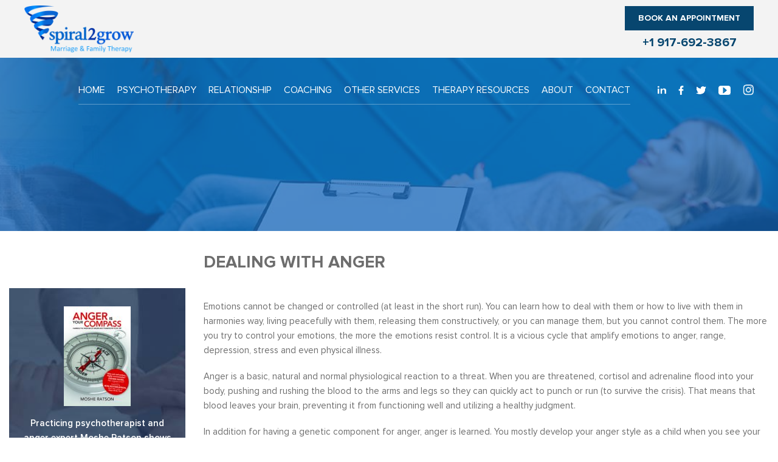

--- FILE ---
content_type: text/html; charset=UTF-8
request_url: https://www.spiral2grow.com/dealing-with-anger/
body_size: 24185
content:
<!doctype html>
<html lang="en-US">
<head>
	<meta charset="UTF-8">
<script>
var gform;gform||(document.addEventListener("gform_main_scripts_loaded",function(){gform.scriptsLoaded=!0}),document.addEventListener("gform/theme/scripts_loaded",function(){gform.themeScriptsLoaded=!0}),window.addEventListener("DOMContentLoaded",function(){gform.domLoaded=!0}),gform={domLoaded:!1,scriptsLoaded:!1,themeScriptsLoaded:!1,isFormEditor:()=>"function"==typeof InitializeEditor,callIfLoaded:function(o){return!(!gform.domLoaded||!gform.scriptsLoaded||!gform.themeScriptsLoaded&&!gform.isFormEditor()||(gform.isFormEditor()&&console.warn("The use of gform.initializeOnLoaded() is deprecated in the form editor context and will be removed in Gravity Forms 3.1."),o(),0))},initializeOnLoaded:function(o){gform.callIfLoaded(o)||(document.addEventListener("gform_main_scripts_loaded",()=>{gform.scriptsLoaded=!0,gform.callIfLoaded(o)}),document.addEventListener("gform/theme/scripts_loaded",()=>{gform.themeScriptsLoaded=!0,gform.callIfLoaded(o)}),window.addEventListener("DOMContentLoaded",()=>{gform.domLoaded=!0,gform.callIfLoaded(o)}))},hooks:{action:{},filter:{}},addAction:function(o,r,e,t){gform.addHook("action",o,r,e,t)},addFilter:function(o,r,e,t){gform.addHook("filter",o,r,e,t)},doAction:function(o){gform.doHook("action",o,arguments)},applyFilters:function(o){return gform.doHook("filter",o,arguments)},removeAction:function(o,r){gform.removeHook("action",o,r)},removeFilter:function(o,r,e){gform.removeHook("filter",o,r,e)},addHook:function(o,r,e,t,n){null==gform.hooks[o][r]&&(gform.hooks[o][r]=[]);var d=gform.hooks[o][r];null==n&&(n=r+"_"+d.length),gform.hooks[o][r].push({tag:n,callable:e,priority:t=null==t?10:t})},doHook:function(r,o,e){var t;if(e=Array.prototype.slice.call(e,1),null!=gform.hooks[r][o]&&((o=gform.hooks[r][o]).sort(function(o,r){return o.priority-r.priority}),o.forEach(function(o){"function"!=typeof(t=o.callable)&&(t=window[t]),"action"==r?t.apply(null,e):e[0]=t.apply(null,e)})),"filter"==r)return e[0]},removeHook:function(o,r,t,n){var e;null!=gform.hooks[o][r]&&(e=(e=gform.hooks[o][r]).filter(function(o,r,e){return!!(null!=n&&n!=o.tag||null!=t&&t!=o.priority)}),gform.hooks[o][r]=e)}});
</script>

	<meta name="viewport" content="width=device-width, initial-scale=1">
	<link rel="profile" href="https://gmpg.org/xfn/11">    
	<script src="https://analytics.ahrefs.com/analytics.js" data-key="lnn5lU1ZhDmi7GMc1TFNeA" async></script>
	<title>Dealing with Anger &#8211; Spiral2Grow</title>
<meta name='robots' content='max-image-preview:large' />
<link rel="alternate" type="application/rss+xml" title="Spiral2Grow &raquo; Feed" href="https://www.spiral2grow.com/feed/" />
<link rel="alternate" type="application/rss+xml" title="Spiral2Grow &raquo; Comments Feed" href="https://www.spiral2grow.com/comments/feed/" />
<link rel="alternate" title="oEmbed (JSON)" type="application/json+oembed" href="https://www.spiral2grow.com/wp-json/oembed/1.0/embed?url=https%3A%2F%2Fwww.spiral2grow.com%2Fdealing-with-anger%2F" />
<link rel="alternate" title="oEmbed (XML)" type="text/xml+oembed" href="https://www.spiral2grow.com/wp-json/oembed/1.0/embed?url=https%3A%2F%2Fwww.spiral2grow.com%2Fdealing-with-anger%2F&#038;format=xml" />
<style id='wp-img-auto-sizes-contain-inline-css'>
img:is([sizes=auto i],[sizes^="auto," i]){contain-intrinsic-size:3000px 1500px}
/*# sourceURL=wp-img-auto-sizes-contain-inline-css */
</style>
<style id='wp-emoji-styles-inline-css'>

	img.wp-smiley, img.emoji {
		display: inline !important;
		border: none !important;
		box-shadow: none !important;
		height: 1em !important;
		width: 1em !important;
		margin: 0 0.07em !important;
		vertical-align: -0.1em !important;
		background: none !important;
		padding: 0 !important;
	}
/*# sourceURL=wp-emoji-styles-inline-css */
</style>
<style id='wp-block-library-inline-css'>
:root{--wp-block-synced-color:#7a00df;--wp-block-synced-color--rgb:122,0,223;--wp-bound-block-color:var(--wp-block-synced-color);--wp-editor-canvas-background:#ddd;--wp-admin-theme-color:#007cba;--wp-admin-theme-color--rgb:0,124,186;--wp-admin-theme-color-darker-10:#006ba1;--wp-admin-theme-color-darker-10--rgb:0,107,160.5;--wp-admin-theme-color-darker-20:#005a87;--wp-admin-theme-color-darker-20--rgb:0,90,135;--wp-admin-border-width-focus:2px}@media (min-resolution:192dpi){:root{--wp-admin-border-width-focus:1.5px}}.wp-element-button{cursor:pointer}:root .has-very-light-gray-background-color{background-color:#eee}:root .has-very-dark-gray-background-color{background-color:#313131}:root .has-very-light-gray-color{color:#eee}:root .has-very-dark-gray-color{color:#313131}:root .has-vivid-green-cyan-to-vivid-cyan-blue-gradient-background{background:linear-gradient(135deg,#00d084,#0693e3)}:root .has-purple-crush-gradient-background{background:linear-gradient(135deg,#34e2e4,#4721fb 50%,#ab1dfe)}:root .has-hazy-dawn-gradient-background{background:linear-gradient(135deg,#faaca8,#dad0ec)}:root .has-subdued-olive-gradient-background{background:linear-gradient(135deg,#fafae1,#67a671)}:root .has-atomic-cream-gradient-background{background:linear-gradient(135deg,#fdd79a,#004a59)}:root .has-nightshade-gradient-background{background:linear-gradient(135deg,#330968,#31cdcf)}:root .has-midnight-gradient-background{background:linear-gradient(135deg,#020381,#2874fc)}:root{--wp--preset--font-size--normal:16px;--wp--preset--font-size--huge:42px}.has-regular-font-size{font-size:1em}.has-larger-font-size{font-size:2.625em}.has-normal-font-size{font-size:var(--wp--preset--font-size--normal)}.has-huge-font-size{font-size:var(--wp--preset--font-size--huge)}.has-text-align-center{text-align:center}.has-text-align-left{text-align:left}.has-text-align-right{text-align:right}.has-fit-text{white-space:nowrap!important}#end-resizable-editor-section{display:none}.aligncenter{clear:both}.items-justified-left{justify-content:flex-start}.items-justified-center{justify-content:center}.items-justified-right{justify-content:flex-end}.items-justified-space-between{justify-content:space-between}.screen-reader-text{border:0;clip-path:inset(50%);height:1px;margin:-1px;overflow:hidden;padding:0;position:absolute;width:1px;word-wrap:normal!important}.screen-reader-text:focus{background-color:#ddd;clip-path:none;color:#444;display:block;font-size:1em;height:auto;left:5px;line-height:normal;padding:15px 23px 14px;text-decoration:none;top:5px;width:auto;z-index:100000}html :where(.has-border-color){border-style:solid}html :where([style*=border-top-color]){border-top-style:solid}html :where([style*=border-right-color]){border-right-style:solid}html :where([style*=border-bottom-color]){border-bottom-style:solid}html :where([style*=border-left-color]){border-left-style:solid}html :where([style*=border-width]){border-style:solid}html :where([style*=border-top-width]){border-top-style:solid}html :where([style*=border-right-width]){border-right-style:solid}html :where([style*=border-bottom-width]){border-bottom-style:solid}html :where([style*=border-left-width]){border-left-style:solid}html :where(img[class*=wp-image-]){height:auto;max-width:100%}:where(figure){margin:0 0 1em}html :where(.is-position-sticky){--wp-admin--admin-bar--position-offset:var(--wp-admin--admin-bar--height,0px)}@media screen and (max-width:600px){html :where(.is-position-sticky){--wp-admin--admin-bar--position-offset:0px}}

/*# sourceURL=wp-block-library-inline-css */
</style><style id='global-styles-inline-css'>
:root{--wp--preset--aspect-ratio--square: 1;--wp--preset--aspect-ratio--4-3: 4/3;--wp--preset--aspect-ratio--3-4: 3/4;--wp--preset--aspect-ratio--3-2: 3/2;--wp--preset--aspect-ratio--2-3: 2/3;--wp--preset--aspect-ratio--16-9: 16/9;--wp--preset--aspect-ratio--9-16: 9/16;--wp--preset--color--black: #000000;--wp--preset--color--cyan-bluish-gray: #abb8c3;--wp--preset--color--white: #ffffff;--wp--preset--color--pale-pink: #f78da7;--wp--preset--color--vivid-red: #cf2e2e;--wp--preset--color--luminous-vivid-orange: #ff6900;--wp--preset--color--luminous-vivid-amber: #fcb900;--wp--preset--color--light-green-cyan: #7bdcb5;--wp--preset--color--vivid-green-cyan: #00d084;--wp--preset--color--pale-cyan-blue: #8ed1fc;--wp--preset--color--vivid-cyan-blue: #0693e3;--wp--preset--color--vivid-purple: #9b51e0;--wp--preset--gradient--vivid-cyan-blue-to-vivid-purple: linear-gradient(135deg,rgb(6,147,227) 0%,rgb(155,81,224) 100%);--wp--preset--gradient--light-green-cyan-to-vivid-green-cyan: linear-gradient(135deg,rgb(122,220,180) 0%,rgb(0,208,130) 100%);--wp--preset--gradient--luminous-vivid-amber-to-luminous-vivid-orange: linear-gradient(135deg,rgb(252,185,0) 0%,rgb(255,105,0) 100%);--wp--preset--gradient--luminous-vivid-orange-to-vivid-red: linear-gradient(135deg,rgb(255,105,0) 0%,rgb(207,46,46) 100%);--wp--preset--gradient--very-light-gray-to-cyan-bluish-gray: linear-gradient(135deg,rgb(238,238,238) 0%,rgb(169,184,195) 100%);--wp--preset--gradient--cool-to-warm-spectrum: linear-gradient(135deg,rgb(74,234,220) 0%,rgb(151,120,209) 20%,rgb(207,42,186) 40%,rgb(238,44,130) 60%,rgb(251,105,98) 80%,rgb(254,248,76) 100%);--wp--preset--gradient--blush-light-purple: linear-gradient(135deg,rgb(255,206,236) 0%,rgb(152,150,240) 100%);--wp--preset--gradient--blush-bordeaux: linear-gradient(135deg,rgb(254,205,165) 0%,rgb(254,45,45) 50%,rgb(107,0,62) 100%);--wp--preset--gradient--luminous-dusk: linear-gradient(135deg,rgb(255,203,112) 0%,rgb(199,81,192) 50%,rgb(65,88,208) 100%);--wp--preset--gradient--pale-ocean: linear-gradient(135deg,rgb(255,245,203) 0%,rgb(182,227,212) 50%,rgb(51,167,181) 100%);--wp--preset--gradient--electric-grass: linear-gradient(135deg,rgb(202,248,128) 0%,rgb(113,206,126) 100%);--wp--preset--gradient--midnight: linear-gradient(135deg,rgb(2,3,129) 0%,rgb(40,116,252) 100%);--wp--preset--font-size--small: 13px;--wp--preset--font-size--medium: 20px;--wp--preset--font-size--large: 36px;--wp--preset--font-size--x-large: 42px;--wp--preset--spacing--20: 0.44rem;--wp--preset--spacing--30: 0.67rem;--wp--preset--spacing--40: 1rem;--wp--preset--spacing--50: 1.5rem;--wp--preset--spacing--60: 2.25rem;--wp--preset--spacing--70: 3.38rem;--wp--preset--spacing--80: 5.06rem;--wp--preset--shadow--natural: 6px 6px 9px rgba(0, 0, 0, 0.2);--wp--preset--shadow--deep: 12px 12px 50px rgba(0, 0, 0, 0.4);--wp--preset--shadow--sharp: 6px 6px 0px rgba(0, 0, 0, 0.2);--wp--preset--shadow--outlined: 6px 6px 0px -3px rgb(255, 255, 255), 6px 6px rgb(0, 0, 0);--wp--preset--shadow--crisp: 6px 6px 0px rgb(0, 0, 0);}:where(.is-layout-flex){gap: 0.5em;}:where(.is-layout-grid){gap: 0.5em;}body .is-layout-flex{display: flex;}.is-layout-flex{flex-wrap: wrap;align-items: center;}.is-layout-flex > :is(*, div){margin: 0;}body .is-layout-grid{display: grid;}.is-layout-grid > :is(*, div){margin: 0;}:where(.wp-block-columns.is-layout-flex){gap: 2em;}:where(.wp-block-columns.is-layout-grid){gap: 2em;}:where(.wp-block-post-template.is-layout-flex){gap: 1.25em;}:where(.wp-block-post-template.is-layout-grid){gap: 1.25em;}.has-black-color{color: var(--wp--preset--color--black) !important;}.has-cyan-bluish-gray-color{color: var(--wp--preset--color--cyan-bluish-gray) !important;}.has-white-color{color: var(--wp--preset--color--white) !important;}.has-pale-pink-color{color: var(--wp--preset--color--pale-pink) !important;}.has-vivid-red-color{color: var(--wp--preset--color--vivid-red) !important;}.has-luminous-vivid-orange-color{color: var(--wp--preset--color--luminous-vivid-orange) !important;}.has-luminous-vivid-amber-color{color: var(--wp--preset--color--luminous-vivid-amber) !important;}.has-light-green-cyan-color{color: var(--wp--preset--color--light-green-cyan) !important;}.has-vivid-green-cyan-color{color: var(--wp--preset--color--vivid-green-cyan) !important;}.has-pale-cyan-blue-color{color: var(--wp--preset--color--pale-cyan-blue) !important;}.has-vivid-cyan-blue-color{color: var(--wp--preset--color--vivid-cyan-blue) !important;}.has-vivid-purple-color{color: var(--wp--preset--color--vivid-purple) !important;}.has-black-background-color{background-color: var(--wp--preset--color--black) !important;}.has-cyan-bluish-gray-background-color{background-color: var(--wp--preset--color--cyan-bluish-gray) !important;}.has-white-background-color{background-color: var(--wp--preset--color--white) !important;}.has-pale-pink-background-color{background-color: var(--wp--preset--color--pale-pink) !important;}.has-vivid-red-background-color{background-color: var(--wp--preset--color--vivid-red) !important;}.has-luminous-vivid-orange-background-color{background-color: var(--wp--preset--color--luminous-vivid-orange) !important;}.has-luminous-vivid-amber-background-color{background-color: var(--wp--preset--color--luminous-vivid-amber) !important;}.has-light-green-cyan-background-color{background-color: var(--wp--preset--color--light-green-cyan) !important;}.has-vivid-green-cyan-background-color{background-color: var(--wp--preset--color--vivid-green-cyan) !important;}.has-pale-cyan-blue-background-color{background-color: var(--wp--preset--color--pale-cyan-blue) !important;}.has-vivid-cyan-blue-background-color{background-color: var(--wp--preset--color--vivid-cyan-blue) !important;}.has-vivid-purple-background-color{background-color: var(--wp--preset--color--vivid-purple) !important;}.has-black-border-color{border-color: var(--wp--preset--color--black) !important;}.has-cyan-bluish-gray-border-color{border-color: var(--wp--preset--color--cyan-bluish-gray) !important;}.has-white-border-color{border-color: var(--wp--preset--color--white) !important;}.has-pale-pink-border-color{border-color: var(--wp--preset--color--pale-pink) !important;}.has-vivid-red-border-color{border-color: var(--wp--preset--color--vivid-red) !important;}.has-luminous-vivid-orange-border-color{border-color: var(--wp--preset--color--luminous-vivid-orange) !important;}.has-luminous-vivid-amber-border-color{border-color: var(--wp--preset--color--luminous-vivid-amber) !important;}.has-light-green-cyan-border-color{border-color: var(--wp--preset--color--light-green-cyan) !important;}.has-vivid-green-cyan-border-color{border-color: var(--wp--preset--color--vivid-green-cyan) !important;}.has-pale-cyan-blue-border-color{border-color: var(--wp--preset--color--pale-cyan-blue) !important;}.has-vivid-cyan-blue-border-color{border-color: var(--wp--preset--color--vivid-cyan-blue) !important;}.has-vivid-purple-border-color{border-color: var(--wp--preset--color--vivid-purple) !important;}.has-vivid-cyan-blue-to-vivid-purple-gradient-background{background: var(--wp--preset--gradient--vivid-cyan-blue-to-vivid-purple) !important;}.has-light-green-cyan-to-vivid-green-cyan-gradient-background{background: var(--wp--preset--gradient--light-green-cyan-to-vivid-green-cyan) !important;}.has-luminous-vivid-amber-to-luminous-vivid-orange-gradient-background{background: var(--wp--preset--gradient--luminous-vivid-amber-to-luminous-vivid-orange) !important;}.has-luminous-vivid-orange-to-vivid-red-gradient-background{background: var(--wp--preset--gradient--luminous-vivid-orange-to-vivid-red) !important;}.has-very-light-gray-to-cyan-bluish-gray-gradient-background{background: var(--wp--preset--gradient--very-light-gray-to-cyan-bluish-gray) !important;}.has-cool-to-warm-spectrum-gradient-background{background: var(--wp--preset--gradient--cool-to-warm-spectrum) !important;}.has-blush-light-purple-gradient-background{background: var(--wp--preset--gradient--blush-light-purple) !important;}.has-blush-bordeaux-gradient-background{background: var(--wp--preset--gradient--blush-bordeaux) !important;}.has-luminous-dusk-gradient-background{background: var(--wp--preset--gradient--luminous-dusk) !important;}.has-pale-ocean-gradient-background{background: var(--wp--preset--gradient--pale-ocean) !important;}.has-electric-grass-gradient-background{background: var(--wp--preset--gradient--electric-grass) !important;}.has-midnight-gradient-background{background: var(--wp--preset--gradient--midnight) !important;}.has-small-font-size{font-size: var(--wp--preset--font-size--small) !important;}.has-medium-font-size{font-size: var(--wp--preset--font-size--medium) !important;}.has-large-font-size{font-size: var(--wp--preset--font-size--large) !important;}.has-x-large-font-size{font-size: var(--wp--preset--font-size--x-large) !important;}
/*# sourceURL=global-styles-inline-css */
</style>

<style id='classic-theme-styles-inline-css'>
/*! This file is auto-generated */
.wp-block-button__link{color:#fff;background-color:#32373c;border-radius:9999px;box-shadow:none;text-decoration:none;padding:calc(.667em + 2px) calc(1.333em + 2px);font-size:1.125em}.wp-block-file__button{background:#32373c;color:#fff;text-decoration:none}
/*# sourceURL=/wp-includes/css/classic-themes.min.css */
</style>
<link rel='stylesheet' id='spiral2grow_v2-style-css' href='https://www.spiral2grow.com/wp-content/themes/spiral2grow_v2/style.css?ver=1.0.0' media='all' />
<link rel='stylesheet' id='main-css' href='https://www.spiral2grow.com/wp-content/themes/spiral2grow_v2/css/main.css?ver=6.9' media='all' />
<link rel='stylesheet' id='fontawesome-css' href='https://www.spiral2grow.com/wp-content/themes/spiral2grow_v2/css/all.css?ver=6.9' media='all' />
<script id="jquery-main-js-extra">
var myajax = {"url":"https://www.spiral2grow.com/wp-admin/admin-ajax.php","urlsite":"https://www.spiral2grow.com"};
//# sourceURL=jquery-main-js-extra
</script>
<script src="https://www.spiral2grow.com/wp-content/themes/spiral2grow_v2/js/main.js?ver=6.9" id="jquery-main-js"></script>
<link rel="https://api.w.org/" href="https://www.spiral2grow.com/wp-json/" /><link rel="alternate" title="JSON" type="application/json" href="https://www.spiral2grow.com/wp-json/wp/v2/posts/646" /><link rel="EditURI" type="application/rsd+xml" title="RSD" href="https://www.spiral2grow.com/xmlrpc.php?rsd" />
<meta name="generator" content="WordPress 6.9" />
<link rel="canonical" href="https://www.spiral2grow.com/dealing-with-anger/" />
<link rel='shortlink' href='https://www.spiral2grow.com/?p=646' />
<link rel="icon" href="https://www.spiral2grow.com/wp-content/uploads/2020/09/cropped-favicon-32x32.png" sizes="32x32" />
<link rel="icon" href="https://www.spiral2grow.com/wp-content/uploads/2020/09/cropped-favicon-192x192.png" sizes="192x192" />
<link rel="apple-touch-icon" href="https://www.spiral2grow.com/wp-content/uploads/2020/09/cropped-favicon-180x180.png" />
<meta name="msapplication-TileImage" content="https://www.spiral2grow.com/wp-content/uploads/2020/09/cropped-favicon-270x270.png" />
		<style id="wp-custom-css">
			.sidebar .gform_confirmation_message {
	color: #fff;
}
.footer-bottom-term {
	margin-right: 35px;
}

.footer-map {
	position: absolute;
	top: 50%;
}
.books-img img {
	    box-shadow: 0px 5px 10px 0px rgb(7 70 111 / 100%);
}
body>ul {
	display: none
}
#mc_embed_signup input[type="submit"]{
	    line-height: inherit;
}
.subscribe_newsletter .gform_wrapper .gform_fields .gfield.gfield--type-honeypot {
	display: none;
}
.subscribe_newsletter .gform_wrapper .gform_confirmation_message {
    color: #fff;
    font-weight: bold;
}
.subscribe_newsletter .gform_wrapper {
	color: #fff;
}
.subscribe_newsletter .gform_wrapper .gform_validation_errors {
	display:none;
}
.subscribe_newsletter .gform_fields {
	display: flex;
	flex-direction: column;
	gap: 15px;
}
.subscribe_newsletter .gform_wrapper .gform_body {
	margin-bottom: 15px;
}
.subscribe_newsletter .gform_fields input {
	width: 100%;
}
.subscribe_newsletter .gform_fields .gfield_error input {
	    border: 1px solid #ff0000;
}
.subscribe_newsletter .gform_footer {
	position: relative;
}
@media all and (max-width: 991px) {
	.footer-map {
		position: relative;
	}
}

@media all and (max-width: 768px) {
	.page-service ul li {
		width: 50%;
	}
}
.widget_block .amazon_buy img {
			max-width: none;
		}
		.widget_block .amazon_buy {
			display: block;
			text-align: center;
		}
		.amazon_buy {
			margin-bottom: 1.2rem;
			display: inline-block;
		}
		.amazon_buy img {
			max-width: 245px;
		}		</style>
		</head>
<body class="wp-singular post-template-default single single-post postid-646 single-format-standard wp-theme-spiral2grow_v2 no-sidebar">
    
<div class="main-menu mobile_menu">
    <div class="main-menu-height">
        <nav>
            <ul id="menu-main-menu" class=""><li id="menu-item-6725" class="menu-item menu-item-type-post_type menu-item-object-page menu-item-home menu-item-6725"><a href="https://www.spiral2grow.com/">Home</a></li>
<li id="menu-item-6674" class="menu-item menu-item-type-post_type menu-item-object-page menu-item-has-children menu-item-6674"><a href="https://www.spiral2grow.com/psychotherapy-new-york/">PSYCHOTHERAPY</a>
<ul class="sub-menu">
	<li id="menu-item-6669" class="menu-item menu-item-type-post_type menu-item-object-page menu-item-6669"><a href="https://www.spiral2grow.com/psychotherapist-nyc/">Individual Psychotherapist NYC</a></li>
	<li id="menu-item-6670" class="menu-item menu-item-type-post_type menu-item-object-page menu-item-6670"><a href="https://www.spiral2grow.com/self-esteem-confidence-nyc/">Self Esteem and Confidence</a></li>
	<li id="menu-item-6671" class="menu-item menu-item-type-post_type menu-item-object-page menu-item-6671"><a href="https://www.spiral2grow.com/anger-management/">Anger Management NYC</a></li>
	<li id="menu-item-6672" class="menu-item menu-item-type-post_type menu-item-object-page menu-item-6672"><a href="https://www.spiral2grow.com/group-therapy-nyc/">Group Therapy NYC</a></li>
</ul>
</li>
<li id="menu-item-6673" class="menu-item menu-item-type-post_type menu-item-object-page menu-item-has-children menu-item-6673"><a href="https://www.spiral2grow.com/relationship/">RELATIONSHIP</a>
<ul class="sub-menu">
	<li id="menu-item-6695" class="menu-item menu-item-type-post_type menu-item-object-page menu-item-6695"><a href="https://www.spiral2grow.com/couples-counseling/">Couples Counseling NYC</a></li>
	<li id="menu-item-6675" class="menu-item menu-item-type-post_type menu-item-object-page menu-item-6675"><a href="https://www.spiral2grow.com/marriage-therapy/">Marriage Therapy NYC</a></li>
	<li id="menu-item-6685" class="menu-item menu-item-type-post_type menu-item-object-page menu-item-6685"><a href="https://www.spiral2grow.com/premarital-counseling/">Premarital Counseling NYC</a></li>
	<li id="menu-item-6686" class="menu-item menu-item-type-post_type menu-item-object-page menu-item-6686"><a href="https://www.spiral2grow.com/infidelity-counseling/">Infidelity Counseling NYC</a></li>
	<li id="menu-item-7797" class="menu-item menu-item-type-post_type menu-item-object-page menu-item-7797"><a href="https://www.spiral2grow.com/couples-therapy-for-non-monogamous-relationships/">Open Relationships</a></li>
	<li id="menu-item-7796" class="menu-item menu-item-type-post_type menu-item-object-page menu-item-7796"><a href="https://www.spiral2grow.com/gays-lesbians-bisexuals-nyc/">Gay, Lesbian &#038; LGBTQ</a></li>
</ul>
</li>
<li id="menu-item-6676" class="menu-item menu-item-type-post_type menu-item-object-page menu-item-has-children menu-item-6676"><a href="https://www.spiral2grow.com/coaching/">COACHING</a>
<ul class="sub-menu">
	<li id="menu-item-6677" class="menu-item menu-item-type-post_type menu-item-object-page menu-item-6677"><a href="https://www.spiral2grow.com/executive-coaching/">Executive Coaching</a></li>
	<li id="menu-item-6678" class="menu-item menu-item-type-post_type menu-item-object-page menu-item-6678"><a href="https://www.spiral2grow.com/career-coaching/">Career Coaching</a></li>
	<li id="menu-item-6679" class="menu-item menu-item-type-post_type menu-item-object-page menu-item-6679"><a href="https://www.spiral2grow.com/life-coaching/">Life Coaching</a></li>
	<li id="menu-item-6680" class="menu-item menu-item-type-post_type menu-item-object-page menu-item-6680"><a href="https://www.spiral2grow.com/relationship-coaching/">Relationship Coaching</a></li>
	<li id="menu-item-9207" class="menu-item menu-item-type-post_type menu-item-object-page menu-item-9207"><a href="https://www.spiral2grow.com/sport-performance-psychology/">Sport and Performance Psychology</a></li>
</ul>
</li>
<li id="menu-item-6689" class="menu-item menu-item-type-post_type menu-item-object-page menu-item-has-children menu-item-6689"><a href="https://www.spiral2grow.com/business-consulting-services-nyc/">OTHER SERVICES</a>
<ul class="sub-menu">
	<li id="menu-item-7818" class="menu-item menu-item-type-post_type menu-item-object-page menu-item-7818"><a href="https://www.spiral2grow.com/assertiveness/">Assertiveness Training NYC</a></li>
	<li id="menu-item-6681" class="menu-item menu-item-type-post_type menu-item-object-page menu-item-6681"><a href="https://www.spiral2grow.com/business-consulting-nyc/">Business Consulting NYC</a></li>
	<li id="menu-item-6696" class="menu-item menu-item-type-post_type menu-item-object-page menu-item-6696"><a href="https://www.spiral2grow.com/family-business-consulting-nyc/">Family Business Consulting and Coaching in NYC</a></li>
	<li id="menu-item-6684" class="menu-item menu-item-type-post_type menu-item-object-page menu-item-6684"><a href="https://www.spiral2grow.com/online-counseling-new-york/">Online Counseling – Teletherapy</a></li>
	<li id="menu-item-6683" class="menu-item menu-item-type-post_type menu-item-object-page menu-item-6683"><a href="https://www.spiral2grow.com/counseling-workshops-nyc/">Counseling Workshops</a></li>
	<li id="menu-item-6691" class="menu-item menu-item-type-post_type menu-item-object-page menu-item-6691"><a href="https://www.spiral2grow.com/family-therapy-nyc/">NYC Family Therapy</a></li>
	<li id="menu-item-6690" class="menu-item menu-item-type-post_type menu-item-object-page menu-item-6690"><a href="https://www.spiral2grow.com/marriage-family-therapy-training-nyc/">Marriage Family Therapy MFT Training NYC</a></li>
</ul>
</li>
<li id="menu-item-6687" class="menu-item menu-item-type-post_type menu-item-object-page menu-item-has-children menu-item-6687"><a href="https://www.spiral2grow.com/psychotherapy-resources/">THERAPY RESOURCES</a>
<ul class="sub-menu">
	<li id="menu-item-6697" class="menu-item menu-item-type-post_type menu-item-object-page menu-item-6697"><a href="https://www.spiral2grow.com/counseling-videos/">Counseling Videos</a></li>
	<li id="menu-item-6708" class="menu-item menu-item-type-post_type menu-item-object-page current_page_parent menu-item-6708"><a href="https://www.spiral2grow.com/counseling-blog/">Counseling Blog</a></li>
	<li id="menu-item-6707" class="menu-item menu-item-type-post_type menu-item-object-page menu-item-6707"><a href="https://www.spiral2grow.com/psychotherapy-approaches/">Psychotherapy Approaches</a></li>
	<li id="menu-item-6692" class="menu-item menu-item-type-post_type menu-item-object-page menu-item-6692"><a href="https://www.spiral2grow.com/counseling-resources/">Counseling Resources</a></li>
</ul>
</li>
<li id="menu-item-6688" class="menu-item menu-item-type-post_type menu-item-object-page menu-item-has-children menu-item-6688"><a href="https://www.spiral2grow.com/about-spiral2grow-new-york/">About</a>
<ul class="sub-menu">
	<li id="menu-item-6694" class="menu-item menu-item-type-post_type menu-item-object-page menu-item-6694"><a href="https://www.spiral2grow.com/lmft-moshe-ratson-psychotherpist-new-york/">Moshe Ratson</a></li>
	<li id="menu-item-6719" class="menu-item menu-item-type-post_type menu-item-object-page menu-item-6719"><a href="https://www.spiral2grow.com/media-and-press/">Media and Press</a></li>
	<li id="menu-item-6718" class="menu-item menu-item-type-post_type menu-item-object-page menu-item-6718"><a href="https://www.spiral2grow.com/speaking/">Speaking</a></li>
	<li id="menu-item-6717" class="menu-item menu-item-type-post_type menu-item-object-page menu-item-6717"><a href="https://www.spiral2grow.com/anger-management-book/">Book</a></li>
	<li id="menu-item-7581" class="menu-item menu-item-type-post_type menu-item-object-page menu-item-7581"><a href="https://www.spiral2grow.com/pyschotherapy-faqs/">FAQs</a></li>
</ul>
</li>
<li id="menu-item-6716" class="menu-item menu-item-type-post_type menu-item-object-page menu-item-6716"><a href="https://www.spiral2grow.com/contact-spiral2grow/">CONTACT</a></li>
</ul>        </nav>
                    <div class="text-center">
                <a href="#modal" onclick="$('#book-an-appointment').arcticmodal()" class="button">
                    Book an Appointment                </a>
            </div>
            </div>
</div>
<header class="header">
    <div class="container-fluid">
        <div class="row">
            <div class="col-12">
                <div class="d-flex align-items-center justify-content-between">
                                            <a href="https://www.spiral2grow.com/" class="logo">
                            <img src="https://www.spiral2grow.com/wp-content/uploads/2020/09/Logo-Update-Sep-22-e1612275252950.png" alt="">
                        </a>
                                        <div class="button-wrap">
                                                    <div class="mb-2">
                                <a href="#modal" onclick="$('#book-an-appointment').arcticmodal()" class="button">
                                    Book an Appointment                                </a>
                            </div>
                                                                            <div class="text-center">
                                <a href="tel:+19176923867" class="header-phone"
                                   onclick="ga('send', 'event', { eventCategory: 'Leads', eventAction: 'Phone', eventLabel: 'Phone Lead'});"
                                >+1 917-692-3867</a>
                            </div>
                                            </div>
                    <div class="main-menu-toggle">
                        <div class="one"></div>
                        <div class="two"></div>
                        <div class="three"></div>
                    </div>
                </div>
            </div>
        </div>
    </div>
    <div class="header-bottom">
        <div class="container-fluid">
            <div class="row">
                <div class="col-12">
                    <nav class="d-flex justify-content-end">
                        <ul id="menu-main-menu-1" class="d-flex menu"><li class="menu-item menu-item-type-post_type menu-item-object-page menu-item-home menu-item-6725"><a href="https://www.spiral2grow.com/">Home</a></li>
<li class="menu-item menu-item-type-post_type menu-item-object-page menu-item-has-children menu-item-6674"><a href="https://www.spiral2grow.com/psychotherapy-new-york/">PSYCHOTHERAPY</a>
<ul class="sub-menu">
	<li class="menu-item menu-item-type-post_type menu-item-object-page menu-item-6669"><a href="https://www.spiral2grow.com/psychotherapist-nyc/">Individual Psychotherapist NYC</a></li>
	<li class="menu-item menu-item-type-post_type menu-item-object-page menu-item-6670"><a href="https://www.spiral2grow.com/self-esteem-confidence-nyc/">Self Esteem and Confidence</a></li>
	<li class="menu-item menu-item-type-post_type menu-item-object-page menu-item-6671"><a href="https://www.spiral2grow.com/anger-management/">Anger Management NYC</a></li>
	<li class="menu-item menu-item-type-post_type menu-item-object-page menu-item-6672"><a href="https://www.spiral2grow.com/group-therapy-nyc/">Group Therapy NYC</a></li>
</ul>
</li>
<li class="menu-item menu-item-type-post_type menu-item-object-page menu-item-has-children menu-item-6673"><a href="https://www.spiral2grow.com/relationship/">RELATIONSHIP</a>
<ul class="sub-menu">
	<li class="menu-item menu-item-type-post_type menu-item-object-page menu-item-6695"><a href="https://www.spiral2grow.com/couples-counseling/">Couples Counseling NYC</a></li>
	<li class="menu-item menu-item-type-post_type menu-item-object-page menu-item-6675"><a href="https://www.spiral2grow.com/marriage-therapy/">Marriage Therapy NYC</a></li>
	<li class="menu-item menu-item-type-post_type menu-item-object-page menu-item-6685"><a href="https://www.spiral2grow.com/premarital-counseling/">Premarital Counseling NYC</a></li>
	<li class="menu-item menu-item-type-post_type menu-item-object-page menu-item-6686"><a href="https://www.spiral2grow.com/infidelity-counseling/">Infidelity Counseling NYC</a></li>
	<li class="menu-item menu-item-type-post_type menu-item-object-page menu-item-7797"><a href="https://www.spiral2grow.com/couples-therapy-for-non-monogamous-relationships/">Open Relationships</a></li>
	<li class="menu-item menu-item-type-post_type menu-item-object-page menu-item-7796"><a href="https://www.spiral2grow.com/gays-lesbians-bisexuals-nyc/">Gay, Lesbian &#038; LGBTQ</a></li>
</ul>
</li>
<li class="menu-item menu-item-type-post_type menu-item-object-page menu-item-has-children menu-item-6676"><a href="https://www.spiral2grow.com/coaching/">COACHING</a>
<ul class="sub-menu">
	<li class="menu-item menu-item-type-post_type menu-item-object-page menu-item-6677"><a href="https://www.spiral2grow.com/executive-coaching/">Executive Coaching</a></li>
	<li class="menu-item menu-item-type-post_type menu-item-object-page menu-item-6678"><a href="https://www.spiral2grow.com/career-coaching/">Career Coaching</a></li>
	<li class="menu-item menu-item-type-post_type menu-item-object-page menu-item-6679"><a href="https://www.spiral2grow.com/life-coaching/">Life Coaching</a></li>
	<li class="menu-item menu-item-type-post_type menu-item-object-page menu-item-6680"><a href="https://www.spiral2grow.com/relationship-coaching/">Relationship Coaching</a></li>
	<li class="menu-item menu-item-type-post_type menu-item-object-page menu-item-9207"><a href="https://www.spiral2grow.com/sport-performance-psychology/">Sport and Performance Psychology</a></li>
</ul>
</li>
<li class="menu-item menu-item-type-post_type menu-item-object-page menu-item-has-children menu-item-6689"><a href="https://www.spiral2grow.com/business-consulting-services-nyc/">OTHER SERVICES</a>
<ul class="sub-menu">
	<li class="menu-item menu-item-type-post_type menu-item-object-page menu-item-7818"><a href="https://www.spiral2grow.com/assertiveness/">Assertiveness Training NYC</a></li>
	<li class="menu-item menu-item-type-post_type menu-item-object-page menu-item-6681"><a href="https://www.spiral2grow.com/business-consulting-nyc/">Business Consulting NYC</a></li>
	<li class="menu-item menu-item-type-post_type menu-item-object-page menu-item-6696"><a href="https://www.spiral2grow.com/family-business-consulting-nyc/">Family Business Consulting and Coaching in NYC</a></li>
	<li class="menu-item menu-item-type-post_type menu-item-object-page menu-item-6684"><a href="https://www.spiral2grow.com/online-counseling-new-york/">Online Counseling – Teletherapy</a></li>
	<li class="menu-item menu-item-type-post_type menu-item-object-page menu-item-6683"><a href="https://www.spiral2grow.com/counseling-workshops-nyc/">Counseling Workshops</a></li>
	<li class="menu-item menu-item-type-post_type menu-item-object-page menu-item-6691"><a href="https://www.spiral2grow.com/family-therapy-nyc/">NYC Family Therapy</a></li>
	<li class="menu-item menu-item-type-post_type menu-item-object-page menu-item-6690"><a href="https://www.spiral2grow.com/marriage-family-therapy-training-nyc/">Marriage Family Therapy MFT Training NYC</a></li>
</ul>
</li>
<li class="menu-item menu-item-type-post_type menu-item-object-page menu-item-has-children menu-item-6687"><a href="https://www.spiral2grow.com/psychotherapy-resources/">THERAPY RESOURCES</a>
<ul class="sub-menu">
	<li class="menu-item menu-item-type-post_type menu-item-object-page menu-item-6697"><a href="https://www.spiral2grow.com/counseling-videos/">Counseling Videos</a></li>
	<li class="menu-item menu-item-type-post_type menu-item-object-page current_page_parent menu-item-6708"><a href="https://www.spiral2grow.com/counseling-blog/">Counseling Blog</a></li>
	<li class="menu-item menu-item-type-post_type menu-item-object-page menu-item-6707"><a href="https://www.spiral2grow.com/psychotherapy-approaches/">Psychotherapy Approaches</a></li>
	<li class="menu-item menu-item-type-post_type menu-item-object-page menu-item-6692"><a href="https://www.spiral2grow.com/counseling-resources/">Counseling Resources</a></li>
</ul>
</li>
<li class="menu-item menu-item-type-post_type menu-item-object-page menu-item-has-children menu-item-6688"><a href="https://www.spiral2grow.com/about-spiral2grow-new-york/">About</a>
<ul class="sub-menu">
	<li class="menu-item menu-item-type-post_type menu-item-object-page menu-item-6694"><a href="https://www.spiral2grow.com/lmft-moshe-ratson-psychotherpist-new-york/">Moshe Ratson</a></li>
	<li class="menu-item menu-item-type-post_type menu-item-object-page menu-item-6719"><a href="https://www.spiral2grow.com/media-and-press/">Media and Press</a></li>
	<li class="menu-item menu-item-type-post_type menu-item-object-page menu-item-6718"><a href="https://www.spiral2grow.com/speaking/">Speaking</a></li>
	<li class="menu-item menu-item-type-post_type menu-item-object-page menu-item-6717"><a href="https://www.spiral2grow.com/anger-management-book/">Book</a></li>
	<li class="menu-item menu-item-type-post_type menu-item-object-page menu-item-7581"><a href="https://www.spiral2grow.com/pyschotherapy-faqs/">FAQs</a></li>
</ul>
</li>
<li class="menu-item menu-item-type-post_type menu-item-object-page menu-item-6716"><a href="https://www.spiral2grow.com/contact-spiral2grow/">CONTACT</a></li>
</ul>                        <ul class="d-flex align-items-center social">
                                                            <li><a target="_blank" href="https://www.linkedin.com/company/spiral2grow/"><img src="https://www.spiral2grow.com/wp-content/themes/spiral2grow_v2/img/in-top.png" alt=""></a></li>
                                                                                        <li><a target="_blank" href="https://www.facebook.com/Spiral2growmarriagefamilytherapy"><img src="https://www.spiral2grow.com/wp-content/themes/spiral2grow_v2/img/fb-top.png" alt=""></a></li>
                                                                                        <li><a target="_blank" href="https://twitter.com/spiral2grow"><img src="https://www.spiral2grow.com/wp-content/themes/spiral2grow_v2/img/tw-top.png" alt=""></a></li>
                                                                                        <li><a target="_blank" href="https://www.youtube.com/@spiral2growmft"><img src="https://www.spiral2grow.com/wp-content/themes/spiral2grow_v2/img/y-top.png" alt=""></a></li>
                            							                                <li style="max-width: 18px;"><a target="_blank" href="https://www.instagram.com/spiral2grow/"><img src="https://www.spiral2grow.com/wp-content/uploads/2022/03/IG.png" alt=""></a></li>
                                                    </ul>
                    </nav>
                </div>
            </div>
        </div>
    </div>
</header>
    <div class="header-baner">
                    <div class="header-baner-img" style="background-image: url(https://www.spiral2grow.com/wp-content/themes/spiral2grow_v2/img/page-bg.jpg)"></div>
                <div class="container">
            <div class="row">
                <div class="col-12">
                    <div class="d-flex align-items-center justify-content-center">
                        <h1></h1>
                    </div>
                </div>
            </div>
        </div>
    </div>

    <div class="container">
        <div class="row">
            <div class="col-lg-3 col-md-4 d-lg-block d-md-block d-none">
                <div class="sidebar">
                            <div class="book">
            <div class="text-center">
									<div class="mb-3">
						<img src="https://www.spiral2grow.com/wp-content/uploads/2023/02/Ratson_Anger-Book-Front-Cover-6X9-110x164.jpg" alt="">
					</div>
				                <p>Practicing psychotherapist and anger expert Moshe Ratson shows readers how to use their anger as a tool for personal transformation.</p>
                <b>FEATURED ON</b>
                <div>
                    <img src="https://www.spiral2grow.com/wp-content/themes/spiral2grow_v2/img/book-img-5.jpg" alt="">
                </div>
            </div>
        </div>
                <div class="reviews reviews-sidebar" id="reviews">
            <h2 class="title text-center">PATIENT’S REVIEWS</h2>
            <div class="slide mb-3">
                                                            <div class="reviews-item text-center">
                            <p>
                                Before starting therapy, I was very skeptical about therapy and felt it was not necessary to pay for someone to listen to me ramble on about my problems. I felt friends were good for that. But something in my life occurred that no one else could truly help me with. I was molested as a child, had ...                                <strong>Psychotherapy/Counseling</strong>
                            </p>
                            <div class="reviews-item-stars">
                                <div class="d-flex align-items-center justify-content-center">
                                                                            <span class="active"></span>
                                                                                <span class="active"></span>
                                                                                <span class="active"></span>
                                                                                <span class="active"></span>
                                                                                <span class="active"></span>
                                                                        </div>
                            </div>
                        </div>
                                            <div class="reviews-item text-center">
                            <p>
                                On the brink of divorce, spiral2grow therapist helped us save our marriage. We still have challenges, yet we are committed to handle them. Our therapist gave us the ability to create a healthy and happy marriage richer than either of us ever imagined. It was the hardest thing we have ever done, a...                                <strong>Couples Therapy</strong>
                            </p>
                            <div class="reviews-item-stars">
                                <div class="d-flex align-items-center justify-content-center">
                                                                            <span class="active"></span>
                                                                                <span class="active"></span>
                                                                                <span class="active"></span>
                                                                                <span class="active"></span>
                                                                                <span class="active"></span>
                                                                        </div>
                            </div>
                        </div>
                                            <div class="reviews-item text-center">
                            <p>
                                Moshe Ratson has become our resource in assisting our leaders to not only identify but correct and improve development areas. The coaching he has provided on an individual basis has given valuable insight and helped our staff gain perspective in terms of managing relationships, prioritizing, stra...                                <strong>Executive Coaching</strong>
                            </p>
                            <div class="reviews-item-stars">
                                <div class="d-flex align-items-center justify-content-center">
                                                                            <span class="active"></span>
                                                                                <span class="active"></span>
                                                                                <span class="active"></span>
                                                                                <span class="active"></span>
                                                                                <span class="active"></span>
                                                                        </div>
                            </div>
                        </div>
                                            <div class="reviews-item text-center">
                            <p>
                                It is great to to control the situation rather than be controlled by it. By applying the techniques that I have learned from your anger management classes, I am able to recognize my own negative self talk. Now, I am using your “formula” and taking the time to be patient, rational and consider the...                                <strong>Anger Management</strong>
                            </p>
                            <div class="reviews-item-stars">
                                <div class="d-flex align-items-center justify-content-center">
                                                                            <span class="active"></span>
                                                                                <span class="active"></span>
                                                                                <span class="active"></span>
                                                                                <span class="active"></span>
                                                                                <span class="active"></span>
                                                                        </div>
                            </div>
                        </div>
                                            <div class="reviews-item text-center">
                            <p>
                                Over six months ago, I felt helpless and depressed about my job situation and convinced that the only thing possible was a total career transition. Then, I started working with Moshe. Through difficult, yet rewarding experience, I have explored and identify my needs. Within a few weeks, I realize...                                <strong>Career Coaching</strong>
                            </p>
                            <div class="reviews-item-stars">
                                <div class="d-flex align-items-center justify-content-center">
                                                                            <span class="active"></span>
                                                                                <span class="active"></span>
                                                                                <span class="active"></span>
                                                                                <span class="active"></span>
                                                                                <span class="active"></span>
                                                                        </div>
                            </div>
                        </div>
                                            <div class="reviews-item text-center">
                            <p>
                                “I have worked with some of the very best leadership coaches in the United States. I can say without hesitation that Moshe not only stands among them at the level of tactics and problem-solving but he also brings a level of understanding and insight about living authentically as a human being tha...                                <strong>Life/Personal Coaching</strong>
                            </p>
                            <div class="reviews-item-stars">
                                <div class="d-flex align-items-center justify-content-center">
                                                                            <span class="active"></span>
                                                                                <span class="active"></span>
                                                                                <span class="active"></span>
                                                                                <span class="active"></span>
                                                                                <span class="active"></span>
                                                                        </div>
                            </div>
                        </div>
                                            <div class="reviews-item text-center">
                            <p>
                                You provided us with practical tools & strategies to improve our communication, problem-solving skills and intimacy. You helped us build the foundation for our marriage. Now, we feel that we are growing together in a loving committed relationship.                                <strong>Relationship Coaching</strong>
                            </p>
                            <div class="reviews-item-stars">
                                <div class="d-flex align-items-center justify-content-center">
                                                                            <span class="active"></span>
                                                                                <span class="active"></span>
                                                                                <span class="active"></span>
                                                                                <span class="active"></span>
                                                                                <span class="active"></span>
                                                                        </div>
                            </div>
                        </div>
                                            <div class="reviews-item text-center">
                            <p>
                                No program has ever offered me such good and applicable relationship counseling. This workshop should be a pre-requisite for marriage or intimate relationship. Although we were in a group setting, it was very personal and private. I leave this group feeling renewed with a new understanding of my ...                                <strong>Workshops</strong>
                            </p>
                            <div class="reviews-item-stars">
                                <div class="d-flex align-items-center justify-content-center">
                                                                            <span class="active"></span>
                                                                                <span class="active"></span>
                                                                                <span class="active"></span>
                                                                                <span class="active"></span>
                                                                                <span class="active"></span>
                                                                        </div>
                            </div>
                        </div>
                                                </div>
            <div class="text-center">
                <a href="https://www.spiral2grow.com/testimonials">
                    <strong>View all reviews</strong>
                </a>
            </div>
        </div>
<section id="block-2" class="widget widget_block"><p><a href="https://www.amazon.com/Anger-Your-Compass-Harness-Transform-ebook/dp/B0C411PPNX/ref=sr_1_1?crid=3UCY8S08IVYQD&keywords=anger+is+your+compass&qid=1683294529&sprefix=anger+is+your+compass%2Caps%2C66&sr=8-1" class="amazon_buy"><img decoding="async" src="https://www.spiral2grow.com/wp-content/uploads/2023/05/image.png" alt="amazon-image"></a></p>
</section>        <div class="subscribe_newsletter subscribe_newsletter-sidebar" id="subscribe_newsletter">
            <div class="subscribe_newsletter__form">
                <div class="subscribe_newsletter__text">Download Guideline for Choosing a Therapist</div>
                
                <div class='gf_browser_chrome gform_wrapper gravity-theme gform-theme--no-framework' data-form-theme='gravity-theme' data-form-index='0' id='gform_wrapper_4' ><div id='gf_4' class='gform_anchor' tabindex='-1'></div>
                        <div class='gform_heading'>
							<p class='gform_required_legend'>&quot;<span class="gfield_required gfield_required_asterisk">*</span>&quot; indicates required fields</p>
                        </div><form method='post' enctype='multipart/form-data' target='gform_ajax_frame_4' id='gform_4'  action='/dealing-with-anger/#gf_4' data-formid='4' novalidate>
                        <div class='gform-body gform_body'><div id='gform_fields_4' class='gform_fields top_label form_sublabel_below description_below validation_below'><div id="field_4_3" class="gfield gfield--type-honeypot gform_validation_container field_sublabel_below gfield--has-description field_description_below field_validation_below gfield_visibility_visible"  ><label class='gfield_label gform-field-label' for='input_4_3'>Email</label><div class='ginput_container'><input name='input_3' id='input_4_3' type='text' value='' autocomplete='new-password'/></div><div class='gfield_description' id='gfield_description_4_3'>This field is for validation purposes and should be left unchanged.</div></div><div id="field_4_1" class="gfield gfield--type-email gfield--input-type-email gfield_contains_required field_sublabel_below gfield--no-description field_description_below field_validation_below gfield_visibility_visible"  ><label class='gfield_label gform-field-label' for='input_4_1'>Enter Your Email<span class="gfield_required"><span class="gfield_required gfield_required_asterisk">*</span></span></label><div class='ginput_container ginput_container_email'>
                            <input name='input_1' id='input_4_1' type='email' value='' class='large'   placeholder='Enter Your Email' aria-required="true" aria-invalid="false"  />
                        </div></div><div id="field_4_2" class="gfield gfield--type-phone gfield--input-type-phone gfield_contains_required field_sublabel_below gfield--no-description field_description_below field_validation_below gfield_visibility_visible"  ><label class='gfield_label gform-field-label' for='input_4_2'>Enter Your Phone<span class="gfield_required"><span class="gfield_required gfield_required_asterisk">*</span></span></label><div class='ginput_container ginput_container_phone'><input name='input_2' id='input_4_2' type='tel' value='' class='large'  placeholder='Enter Your Phone' aria-required="true" aria-invalid="false"   /></div></div></div></div>
        <div class='gform-footer gform_footer top_label'> <input type='submit' id='gform_submit_button_4' class='gform_button button' onclick='gform.submission.handleButtonClick(this);' data-submission-type='submit' value='Submit'  /> <input type='hidden' name='gform_ajax' value='form_id=4&amp;title=&amp;description=&amp;tabindex=0&amp;theme=gravity-theme&amp;styles=[]&amp;hash=910235abb0ad8e3996bedbd38d79816d' />
            <input type='hidden' class='gform_hidden' name='gform_submission_method' data-js='gform_submission_method_4' value='iframe' />
            <input type='hidden' class='gform_hidden' name='gform_theme' data-js='gform_theme_4' id='gform_theme_4' value='gravity-theme' />
            <input type='hidden' class='gform_hidden' name='gform_style_settings' data-js='gform_style_settings_4' id='gform_style_settings_4' value='[]' />
            <input type='hidden' class='gform_hidden' name='is_submit_4' value='1' />
            <input type='hidden' class='gform_hidden' name='gform_submit' value='4' />
            
            <input type='hidden' class='gform_hidden' name='gform_unique_id' value='' />
            <input type='hidden' class='gform_hidden' name='state_4' value='WyJbXSIsIjQxMTgxMzlmM2RlNTA5OTZmOTIyZGE4NGY1NmQ2Mzc0Il0=' />
            <input type='hidden' autocomplete='off' class='gform_hidden' name='gform_target_page_number_4' id='gform_target_page_number_4' value='0' />
            <input type='hidden' autocomplete='off' class='gform_hidden' name='gform_source_page_number_4' id='gform_source_page_number_4' value='1' />
            <input type='hidden' name='gform_field_values' value='' />
            
        </div>
                        </form>
                        </div>
		                <iframe style='display:none;width:0px;height:0px;' src='about:blank' name='gform_ajax_frame_4' id='gform_ajax_frame_4' title='This iframe contains the logic required to handle Ajax powered Gravity Forms.'></iframe>
		                <script>
gform.initializeOnLoaded( function() {gformInitSpinner( 4, 'https://www.spiral2grow.com/wp-content/plugins/gravityforms/images/spinner.svg', true );jQuery('#gform_ajax_frame_4').on('load',function(){var contents = jQuery(this).contents().find('*').html();var is_postback = contents.indexOf('GF_AJAX_POSTBACK') >= 0;if(!is_postback){return;}var form_content = jQuery(this).contents().find('#gform_wrapper_4');var is_confirmation = jQuery(this).contents().find('#gform_confirmation_wrapper_4').length > 0;var is_redirect = contents.indexOf('gformRedirect(){') >= 0;var is_form = form_content.length > 0 && ! is_redirect && ! is_confirmation;var mt = parseInt(jQuery('html').css('margin-top'), 10) + parseInt(jQuery('body').css('margin-top'), 10) + 100;if(is_form){jQuery('#gform_wrapper_4').html(form_content.html());if(form_content.hasClass('gform_validation_error')){jQuery('#gform_wrapper_4').addClass('gform_validation_error');} else {jQuery('#gform_wrapper_4').removeClass('gform_validation_error');}setTimeout( function() { /* delay the scroll by 50 milliseconds to fix a bug in chrome */ jQuery(document).scrollTop(jQuery('#gform_wrapper_4').offset().top - mt); }, 50 );if(window['gformInitDatepicker']) {gformInitDatepicker();}if(window['gformInitPriceFields']) {gformInitPriceFields();}var current_page = jQuery('#gform_source_page_number_4').val();gformInitSpinner( 4, 'https://www.spiral2grow.com/wp-content/plugins/gravityforms/images/spinner.svg', true );jQuery(document).trigger('gform_page_loaded', [4, current_page]);window['gf_submitting_4'] = false;}else if(!is_redirect){var confirmation_content = jQuery(this).contents().find('.GF_AJAX_POSTBACK').html();if(!confirmation_content){confirmation_content = contents;}jQuery('#gform_wrapper_4').replaceWith(confirmation_content);jQuery(document).scrollTop(jQuery('#gf_4').offset().top - mt);jQuery(document).trigger('gform_confirmation_loaded', [4]);window['gf_submitting_4'] = false;wp.a11y.speak(jQuery('#gform_confirmation_message_4').text());}else{jQuery('#gform_4').append(contents);if(window['gformRedirect']) {gformRedirect();}}jQuery(document).trigger("gform_pre_post_render", [{ formId: "4", currentPage: "current_page", abort: function() { this.preventDefault(); } }]);        if (event && event.defaultPrevented) {                return;        }        const gformWrapperDiv = document.getElementById( "gform_wrapper_4" );        if ( gformWrapperDiv ) {            const visibilitySpan = document.createElement( "span" );            visibilitySpan.id = "gform_visibility_test_4";            gformWrapperDiv.insertAdjacentElement( "afterend", visibilitySpan );        }        const visibilityTestDiv = document.getElementById( "gform_visibility_test_4" );        let postRenderFired = false;        function triggerPostRender() {            if ( postRenderFired ) {                return;            }            postRenderFired = true;            gform.core.triggerPostRenderEvents( 4, current_page );            if ( visibilityTestDiv ) {                visibilityTestDiv.parentNode.removeChild( visibilityTestDiv );            }        }        function debounce( func, wait, immediate ) {            var timeout;            return function() {                var context = this, args = arguments;                var later = function() {                    timeout = null;                    if ( !immediate ) func.apply( context, args );                };                var callNow = immediate && !timeout;                clearTimeout( timeout );                timeout = setTimeout( later, wait );                if ( callNow ) func.apply( context, args );            };        }        const debouncedTriggerPostRender = debounce( function() {            triggerPostRender();        }, 200 );        if ( visibilityTestDiv && visibilityTestDiv.offsetParent === null ) {            const observer = new MutationObserver( ( mutations ) => {                mutations.forEach( ( mutation ) => {                    if ( mutation.type === 'attributes' && visibilityTestDiv.offsetParent !== null ) {                        debouncedTriggerPostRender();                        observer.disconnect();                    }                });            });            observer.observe( document.body, {                attributes: true,                childList: false,                subtree: true,                attributeFilter: [ 'style', 'class' ],            });        } else {            triggerPostRender();        }    } );} );
</script>
            </div>
        </div>
                <div class="subscribe_newsletter subscribe_newsletter-sidebar" id="subscribe_newsletter">
            <div class="subscribe_newsletter__form">
                <div class="subscribe_newsletter__text">Subscribe to our newsletter.</div>
                
                <div class='gf_browser_chrome gform_wrapper gravity-theme gform-theme--no-framework' data-form-theme='gravity-theme' data-form-index='0' id='gform_wrapper_3' ><div id='gf_3' class='gform_anchor' tabindex='-1'></div>
                        <div class='gform_heading'>
							<p class='gform_required_legend'>&quot;<span class="gfield_required gfield_required_asterisk">*</span>&quot; indicates required fields</p>
                        </div><form method='post' enctype='multipart/form-data' target='gform_ajax_frame_3' id='gform_3'  action='/dealing-with-anger/#gf_3' data-formid='3' novalidate>
                        <div class='gform-body gform_body'><div id='gform_fields_3' class='gform_fields top_label form_sublabel_below description_below validation_below'><div id="field_3_3" class="gfield gfield--type-honeypot gform_validation_container field_sublabel_below gfield--has-description field_description_below field_validation_below gfield_visibility_visible"  ><label class='gfield_label gform-field-label' for='input_3_3'>URL</label><div class='ginput_container'><input name='input_3' id='input_3_3' type='text' value='' autocomplete='new-password'/></div><div class='gfield_description' id='gfield_description_3_3'>This field is for validation purposes and should be left unchanged.</div></div><div id="field_3_1" class="gfield gfield--type-email gfield--input-type-email gfield_contains_required field_sublabel_below gfield--no-description field_description_below field_validation_below gfield_visibility_visible"  ><label class='gfield_label gform-field-label' for='input_3_1'>Enter Your Email<span class="gfield_required"><span class="gfield_required gfield_required_asterisk">*</span></span></label><div class='ginput_container ginput_container_email'>
                            <input name='input_1' id='input_3_1' type='email' value='' class='large'   placeholder='Enter Your Email' aria-required="true" aria-invalid="false"  />
                        </div></div><div id="field_3_2" class="gfield gfield--type-phone gfield--input-type-phone gfield_contains_required field_sublabel_below gfield--no-description field_description_below field_validation_below gfield_visibility_visible"  ><label class='gfield_label gform-field-label' for='input_3_2'>Enter Your Phone<span class="gfield_required"><span class="gfield_required gfield_required_asterisk">*</span></span></label><div class='ginput_container ginput_container_phone'><input name='input_2' id='input_3_2' type='tel' value='' class='large'  placeholder='Enter Your Phone' aria-required="true" aria-invalid="false"   /></div></div></div></div>
        <div class='gform-footer gform_footer top_label'> <input type='submit' id='gform_submit_button_3' class='gform_button button' onclick='gform.submission.handleButtonClick(this);' data-submission-type='submit' value='Submit'  /> <input type='hidden' name='gform_ajax' value='form_id=3&amp;title=&amp;description=&amp;tabindex=0&amp;theme=gravity-theme&amp;styles=[]&amp;hash=c1f2e7f0bfb902fa92769ba454418842' />
            <input type='hidden' class='gform_hidden' name='gform_submission_method' data-js='gform_submission_method_3' value='iframe' />
            <input type='hidden' class='gform_hidden' name='gform_theme' data-js='gform_theme_3' id='gform_theme_3' value='gravity-theme' />
            <input type='hidden' class='gform_hidden' name='gform_style_settings' data-js='gform_style_settings_3' id='gform_style_settings_3' value='[]' />
            <input type='hidden' class='gform_hidden' name='is_submit_3' value='1' />
            <input type='hidden' class='gform_hidden' name='gform_submit' value='3' />
            
            <input type='hidden' class='gform_hidden' name='gform_unique_id' value='' />
            <input type='hidden' class='gform_hidden' name='state_3' value='WyJbXSIsIjQxMTgxMzlmM2RlNTA5OTZmOTIyZGE4NGY1NmQ2Mzc0Il0=' />
            <input type='hidden' autocomplete='off' class='gform_hidden' name='gform_target_page_number_3' id='gform_target_page_number_3' value='0' />
            <input type='hidden' autocomplete='off' class='gform_hidden' name='gform_source_page_number_3' id='gform_source_page_number_3' value='1' />
            <input type='hidden' name='gform_field_values' value='' />
            
        </div>
                        </form>
                        </div>
		                <iframe style='display:none;width:0px;height:0px;' src='about:blank' name='gform_ajax_frame_3' id='gform_ajax_frame_3' title='This iframe contains the logic required to handle Ajax powered Gravity Forms.'></iframe>
		                <script>
gform.initializeOnLoaded( function() {gformInitSpinner( 3, 'https://www.spiral2grow.com/wp-content/plugins/gravityforms/images/spinner.svg', true );jQuery('#gform_ajax_frame_3').on('load',function(){var contents = jQuery(this).contents().find('*').html();var is_postback = contents.indexOf('GF_AJAX_POSTBACK') >= 0;if(!is_postback){return;}var form_content = jQuery(this).contents().find('#gform_wrapper_3');var is_confirmation = jQuery(this).contents().find('#gform_confirmation_wrapper_3').length > 0;var is_redirect = contents.indexOf('gformRedirect(){') >= 0;var is_form = form_content.length > 0 && ! is_redirect && ! is_confirmation;var mt = parseInt(jQuery('html').css('margin-top'), 10) + parseInt(jQuery('body').css('margin-top'), 10) + 100;if(is_form){jQuery('#gform_wrapper_3').html(form_content.html());if(form_content.hasClass('gform_validation_error')){jQuery('#gform_wrapper_3').addClass('gform_validation_error');} else {jQuery('#gform_wrapper_3').removeClass('gform_validation_error');}setTimeout( function() { /* delay the scroll by 50 milliseconds to fix a bug in chrome */ jQuery(document).scrollTop(jQuery('#gform_wrapper_3').offset().top - mt); }, 50 );if(window['gformInitDatepicker']) {gformInitDatepicker();}if(window['gformInitPriceFields']) {gformInitPriceFields();}var current_page = jQuery('#gform_source_page_number_3').val();gformInitSpinner( 3, 'https://www.spiral2grow.com/wp-content/plugins/gravityforms/images/spinner.svg', true );jQuery(document).trigger('gform_page_loaded', [3, current_page]);window['gf_submitting_3'] = false;}else if(!is_redirect){var confirmation_content = jQuery(this).contents().find('.GF_AJAX_POSTBACK').html();if(!confirmation_content){confirmation_content = contents;}jQuery('#gform_wrapper_3').replaceWith(confirmation_content);jQuery(document).scrollTop(jQuery('#gf_3').offset().top - mt);jQuery(document).trigger('gform_confirmation_loaded', [3]);window['gf_submitting_3'] = false;wp.a11y.speak(jQuery('#gform_confirmation_message_3').text());}else{jQuery('#gform_3').append(contents);if(window['gformRedirect']) {gformRedirect();}}jQuery(document).trigger("gform_pre_post_render", [{ formId: "3", currentPage: "current_page", abort: function() { this.preventDefault(); } }]);        if (event && event.defaultPrevented) {                return;        }        const gformWrapperDiv = document.getElementById( "gform_wrapper_3" );        if ( gformWrapperDiv ) {            const visibilitySpan = document.createElement( "span" );            visibilitySpan.id = "gform_visibility_test_3";            gformWrapperDiv.insertAdjacentElement( "afterend", visibilitySpan );        }        const visibilityTestDiv = document.getElementById( "gform_visibility_test_3" );        let postRenderFired = false;        function triggerPostRender() {            if ( postRenderFired ) {                return;            }            postRenderFired = true;            gform.core.triggerPostRenderEvents( 3, current_page );            if ( visibilityTestDiv ) {                visibilityTestDiv.parentNode.removeChild( visibilityTestDiv );            }        }        function debounce( func, wait, immediate ) {            var timeout;            return function() {                var context = this, args = arguments;                var later = function() {                    timeout = null;                    if ( !immediate ) func.apply( context, args );                };                var callNow = immediate && !timeout;                clearTimeout( timeout );                timeout = setTimeout( later, wait );                if ( callNow ) func.apply( context, args );            };        }        const debouncedTriggerPostRender = debounce( function() {            triggerPostRender();        }, 200 );        if ( visibilityTestDiv && visibilityTestDiv.offsetParent === null ) {            const observer = new MutationObserver( ( mutations ) => {                mutations.forEach( ( mutation ) => {                    if ( mutation.type === 'attributes' && visibilityTestDiv.offsetParent !== null ) {                        debouncedTriggerPostRender();                        observer.disconnect();                    }                });            });            observer.observe( document.body, {                attributes: true,                childList: false,                subtree: true,                attributeFilter: [ 'style', 'class' ],            });        } else {            triggerPostRender();        }    } );} );
</script>
            </div>
        </div>
                        </div>
            </div>
            <div class="col-lg-9 col-md-8 col-12">
                <div class="page-content">
                    <div class="page-title">
                        <h2>Dealing with Anger</h2>
                        <ul>
                            <li><a href="">Main</a></li>
                            <li style="display: none"><a href="">The Tasks of a Psychotherapist</a></li>
                        </ul>
                    </div>
                    <p>Emotions cannot be changed or controlled (at least in the short run). You can learn how to deal with them or how to live with them in harmonies way, living peacefully with them, releasing them constructively, or you can manage them, but you cannot control them. The more you try to control your emotions, the more the emotions resist control. It is a vicious cycle that amplify emotions to anger, range, depression, stress and even physical illness.</p>
<p>Anger is a basic, natural and normal physiological reaction to a threat. When you are threatened, cortisol and adrenaline flood into your body, pushing and rushing the blood to the arms and legs so they can quickly act to punch or run (to survive the crisis). That means that blood leaves your brain, preventing it from functioning well and utilizing a healthy judgment.</p>
<p>In addition for having a genetic component for anger, anger is learned. You mostly develop your anger style as a child when you see your caregivers, especially your parents respond to challenging situation and react to their emotions. Anger is also a function of unrealized needs and/or unmet expectations. Therefore, it is important to understand that anger in itself is not the problem, but unhealthy expression of anger is the problem.</p>
<p>Anger can be expressed and manifested in many ways. Some of the unhealthy ways for the expression of anger are the following: The “classic” way of expression is aggressive behavior; when the anger is act out physically, verbally, yelling, threatening, etc. It might be expressed as passive-aggressive style when the angry person quietly or “passively” withhold (does not provide) the need of the other person. Sarcasm, hostility, cold anger or withdrawals such a silent treatment, ignoring, etc. are other ways to express anger destructively. The bottom line of any angry behavior is the desire to “push the buttons of the other person,” in other words, hurting the other person (regardless if the action is provocative or as a result of provocation or a defense mechanism).<b></b></p>
<p>The key for becoming a successful emotional being is to find a suitable set of techniques to manage anger and help find “the solution” to difficult emotions that you counter on a daily basis, enabling you to transform negative energy into a positive tool for anger management and healthy life. And “the solution” is an internal solution not external one. Rather than changing other people or external circumstances, you will be in a better position when you change your perspective, attitude and the way you manage your emotions. By doing so, you empower yourself to be in control or free yourself from your feelings and undesirable situation.</p>
<p>May individuals are trigger by angry emotion as it is so powerful that it pushes individuals to act impulsively. Accordingly, it is not a surprise that many individuals that acted based on their anger emotions, have made themselves fool, and more importantly hurt themselves and acted against their own best interest. This is why you do not want to allow emotions to run your life. Your mind and your inner wisdom should be in charge of your emotions to guide you make better decisions. Decisions that are made based on <a title="Assertiveness Counseling" href="https://www.spiral2grow.com/assertiveness/">assertive behavior</a> that honors yourself and others.</p>
<p>Please visit author, Moshe Ratson at his google+ Profile:<a href="http://plus.google.com/u/0/109411686281779796561?rel=author">+Moshe Ratson</a></p>
                </div>
            </div>
			<div class="d-lg-none d-block mb-4 col-12">
                <div class="sidebar">
                            <div class="book">
            <div class="text-center">
									<div class="mb-3">
						<img src="https://www.spiral2grow.com/wp-content/uploads/2023/02/Ratson_Anger-Book-Front-Cover-6X9-110x164.jpg" alt="">
					</div>
				                <p>Practicing psychotherapist and anger expert Moshe Ratson shows readers how to use their anger as a tool for personal transformation.</p>
                <b>FEATURED ON</b>
                <div>
                    <img src="https://www.spiral2grow.com/wp-content/themes/spiral2grow_v2/img/book-img-5.jpg" alt="">
                </div>
            </div>
        </div>
                <div class="reviews reviews-sidebar" id="reviews">
            <h2 class="title text-center">PATIENT’S REVIEWS</h2>
            <div class="slide mb-3">
                                                            <div class="reviews-item text-center">
                            <p>
                                Before starting therapy, I was very skeptical about therapy and felt it was not necessary to pay for someone to listen to me ramble on about my problems. I felt friends were good for that. But something in my life occurred that no one else could truly help me with. I was molested as a child, had ...                                <strong>Psychotherapy/Counseling</strong>
                            </p>
                            <div class="reviews-item-stars">
                                <div class="d-flex align-items-center justify-content-center">
                                                                            <span class="active"></span>
                                                                                <span class="active"></span>
                                                                                <span class="active"></span>
                                                                                <span class="active"></span>
                                                                                <span class="active"></span>
                                                                        </div>
                            </div>
                        </div>
                                            <div class="reviews-item text-center">
                            <p>
                                On the brink of divorce, spiral2grow therapist helped us save our marriage. We still have challenges, yet we are committed to handle them. Our therapist gave us the ability to create a healthy and happy marriage richer than either of us ever imagined. It was the hardest thing we have ever done, a...                                <strong>Couples Therapy</strong>
                            </p>
                            <div class="reviews-item-stars">
                                <div class="d-flex align-items-center justify-content-center">
                                                                            <span class="active"></span>
                                                                                <span class="active"></span>
                                                                                <span class="active"></span>
                                                                                <span class="active"></span>
                                                                                <span class="active"></span>
                                                                        </div>
                            </div>
                        </div>
                                            <div class="reviews-item text-center">
                            <p>
                                Moshe Ratson has become our resource in assisting our leaders to not only identify but correct and improve development areas. The coaching he has provided on an individual basis has given valuable insight and helped our staff gain perspective in terms of managing relationships, prioritizing, stra...                                <strong>Executive Coaching</strong>
                            </p>
                            <div class="reviews-item-stars">
                                <div class="d-flex align-items-center justify-content-center">
                                                                            <span class="active"></span>
                                                                                <span class="active"></span>
                                                                                <span class="active"></span>
                                                                                <span class="active"></span>
                                                                                <span class="active"></span>
                                                                        </div>
                            </div>
                        </div>
                                            <div class="reviews-item text-center">
                            <p>
                                It is great to to control the situation rather than be controlled by it. By applying the techniques that I have learned from your anger management classes, I am able to recognize my own negative self talk. Now, I am using your “formula” and taking the time to be patient, rational and consider the...                                <strong>Anger Management</strong>
                            </p>
                            <div class="reviews-item-stars">
                                <div class="d-flex align-items-center justify-content-center">
                                                                            <span class="active"></span>
                                                                                <span class="active"></span>
                                                                                <span class="active"></span>
                                                                                <span class="active"></span>
                                                                                <span class="active"></span>
                                                                        </div>
                            </div>
                        </div>
                                            <div class="reviews-item text-center">
                            <p>
                                Over six months ago, I felt helpless and depressed about my job situation and convinced that the only thing possible was a total career transition. Then, I started working with Moshe. Through difficult, yet rewarding experience, I have explored and identify my needs. Within a few weeks, I realize...                                <strong>Career Coaching</strong>
                            </p>
                            <div class="reviews-item-stars">
                                <div class="d-flex align-items-center justify-content-center">
                                                                            <span class="active"></span>
                                                                                <span class="active"></span>
                                                                                <span class="active"></span>
                                                                                <span class="active"></span>
                                                                                <span class="active"></span>
                                                                        </div>
                            </div>
                        </div>
                                            <div class="reviews-item text-center">
                            <p>
                                “I have worked with some of the very best leadership coaches in the United States. I can say without hesitation that Moshe not only stands among them at the level of tactics and problem-solving but he also brings a level of understanding and insight about living authentically as a human being tha...                                <strong>Life/Personal Coaching</strong>
                            </p>
                            <div class="reviews-item-stars">
                                <div class="d-flex align-items-center justify-content-center">
                                                                            <span class="active"></span>
                                                                                <span class="active"></span>
                                                                                <span class="active"></span>
                                                                                <span class="active"></span>
                                                                                <span class="active"></span>
                                                                        </div>
                            </div>
                        </div>
                                            <div class="reviews-item text-center">
                            <p>
                                You provided us with practical tools & strategies to improve our communication, problem-solving skills and intimacy. You helped us build the foundation for our marriage. Now, we feel that we are growing together in a loving committed relationship.                                <strong>Relationship Coaching</strong>
                            </p>
                            <div class="reviews-item-stars">
                                <div class="d-flex align-items-center justify-content-center">
                                                                            <span class="active"></span>
                                                                                <span class="active"></span>
                                                                                <span class="active"></span>
                                                                                <span class="active"></span>
                                                                                <span class="active"></span>
                                                                        </div>
                            </div>
                        </div>
                                            <div class="reviews-item text-center">
                            <p>
                                No program has ever offered me such good and applicable relationship counseling. This workshop should be a pre-requisite for marriage or intimate relationship. Although we were in a group setting, it was very personal and private. I leave this group feeling renewed with a new understanding of my ...                                <strong>Workshops</strong>
                            </p>
                            <div class="reviews-item-stars">
                                <div class="d-flex align-items-center justify-content-center">
                                                                            <span class="active"></span>
                                                                                <span class="active"></span>
                                                                                <span class="active"></span>
                                                                                <span class="active"></span>
                                                                                <span class="active"></span>
                                                                        </div>
                            </div>
                        </div>
                                                </div>
            <div class="text-center">
                <a href="https://www.spiral2grow.com/testimonials">
                    <strong>View all reviews</strong>
                </a>
            </div>
        </div>
<section id="block-2" class="widget widget_block"><p><a href="https://www.amazon.com/Anger-Your-Compass-Harness-Transform-ebook/dp/B0C411PPNX/ref=sr_1_1?crid=3UCY8S08IVYQD&keywords=anger+is+your+compass&qid=1683294529&sprefix=anger+is+your+compass%2Caps%2C66&sr=8-1" class="amazon_buy"><img decoding="async" src="https://www.spiral2grow.com/wp-content/uploads/2023/05/image.png" alt="amazon-image"></a></p>
</section>        <div class="subscribe_newsletter subscribe_newsletter-sidebar" id="subscribe_newsletter">
            <div class="subscribe_newsletter__form">
                <div class="subscribe_newsletter__text">Download Guideline for Choosing a Therapist</div>
                
                <div class='gf_browser_chrome gform_wrapper gravity-theme gform-theme--no-framework' data-form-theme='gravity-theme' data-form-index='0' id='gform_wrapper_4' ><div id='gf_4' class='gform_anchor' tabindex='-1'></div>
                        <div class='gform_heading'>
							<p class='gform_required_legend'>&quot;<span class="gfield_required gfield_required_asterisk">*</span>&quot; indicates required fields</p>
                        </div><form method='post' enctype='multipart/form-data' target='gform_ajax_frame_4' id='gform_4'  action='/dealing-with-anger/#gf_4' data-formid='4' novalidate>
                        <div class='gform-body gform_body'><div id='gform_fields_4' class='gform_fields top_label form_sublabel_below description_below validation_below'><div id="field_4_3" class="gfield gfield--type-honeypot gform_validation_container field_sublabel_below gfield--has-description field_description_below field_validation_below gfield_visibility_visible"  ><label class='gfield_label gform-field-label' for='input_4_3'>URL</label><div class='ginput_container'><input name='input_3' id='input_4_3' type='text' value='' autocomplete='new-password'/></div><div class='gfield_description' id='gfield_description_4_3'>This field is for validation purposes and should be left unchanged.</div></div><div id="field_4_1" class="gfield gfield--type-email gfield--input-type-email gfield_contains_required field_sublabel_below gfield--no-description field_description_below field_validation_below gfield_visibility_visible"  ><label class='gfield_label gform-field-label' for='input_4_1'>Enter Your Email<span class="gfield_required"><span class="gfield_required gfield_required_asterisk">*</span></span></label><div class='ginput_container ginput_container_email'>
                            <input name='input_1' id='input_4_1' type='email' value='' class='large'   placeholder='Enter Your Email' aria-required="true" aria-invalid="false"  />
                        </div></div><div id="field_4_2" class="gfield gfield--type-phone gfield--input-type-phone gfield_contains_required field_sublabel_below gfield--no-description field_description_below field_validation_below gfield_visibility_visible"  ><label class='gfield_label gform-field-label' for='input_4_2'>Enter Your Phone<span class="gfield_required"><span class="gfield_required gfield_required_asterisk">*</span></span></label><div class='ginput_container ginput_container_phone'><input name='input_2' id='input_4_2' type='tel' value='' class='large'  placeholder='Enter Your Phone' aria-required="true" aria-invalid="false"   /></div></div></div></div>
        <div class='gform-footer gform_footer top_label'> <input type='submit' id='gform_submit_button_4' class='gform_button button' onclick='gform.submission.handleButtonClick(this);' data-submission-type='submit' value='Submit'  /> <input type='hidden' name='gform_ajax' value='form_id=4&amp;title=&amp;description=&amp;tabindex=0&amp;theme=gravity-theme&amp;styles=[]&amp;hash=910235abb0ad8e3996bedbd38d79816d' />
            <input type='hidden' class='gform_hidden' name='gform_submission_method' data-js='gform_submission_method_4' value='iframe' />
            <input type='hidden' class='gform_hidden' name='gform_theme' data-js='gform_theme_4' id='gform_theme_4' value='gravity-theme' />
            <input type='hidden' class='gform_hidden' name='gform_style_settings' data-js='gform_style_settings_4' id='gform_style_settings_4' value='[]' />
            <input type='hidden' class='gform_hidden' name='is_submit_4' value='1' />
            <input type='hidden' class='gform_hidden' name='gform_submit' value='4' />
            
            <input type='hidden' class='gform_hidden' name='gform_unique_id' value='' />
            <input type='hidden' class='gform_hidden' name='state_4' value='WyJbXSIsIjQxMTgxMzlmM2RlNTA5OTZmOTIyZGE4NGY1NmQ2Mzc0Il0=' />
            <input type='hidden' autocomplete='off' class='gform_hidden' name='gform_target_page_number_4' id='gform_target_page_number_4' value='0' />
            <input type='hidden' autocomplete='off' class='gform_hidden' name='gform_source_page_number_4' id='gform_source_page_number_4' value='1' />
            <input type='hidden' name='gform_field_values' value='' />
            
        </div>
                        </form>
                        </div>
		                <iframe style='display:none;width:0px;height:0px;' src='about:blank' name='gform_ajax_frame_4' id='gform_ajax_frame_4' title='This iframe contains the logic required to handle Ajax powered Gravity Forms.'></iframe>
		                <script>
gform.initializeOnLoaded( function() {gformInitSpinner( 4, 'https://www.spiral2grow.com/wp-content/plugins/gravityforms/images/spinner.svg', true );jQuery('#gform_ajax_frame_4').on('load',function(){var contents = jQuery(this).contents().find('*').html();var is_postback = contents.indexOf('GF_AJAX_POSTBACK') >= 0;if(!is_postback){return;}var form_content = jQuery(this).contents().find('#gform_wrapper_4');var is_confirmation = jQuery(this).contents().find('#gform_confirmation_wrapper_4').length > 0;var is_redirect = contents.indexOf('gformRedirect(){') >= 0;var is_form = form_content.length > 0 && ! is_redirect && ! is_confirmation;var mt = parseInt(jQuery('html').css('margin-top'), 10) + parseInt(jQuery('body').css('margin-top'), 10) + 100;if(is_form){jQuery('#gform_wrapper_4').html(form_content.html());if(form_content.hasClass('gform_validation_error')){jQuery('#gform_wrapper_4').addClass('gform_validation_error');} else {jQuery('#gform_wrapper_4').removeClass('gform_validation_error');}setTimeout( function() { /* delay the scroll by 50 milliseconds to fix a bug in chrome */ jQuery(document).scrollTop(jQuery('#gform_wrapper_4').offset().top - mt); }, 50 );if(window['gformInitDatepicker']) {gformInitDatepicker();}if(window['gformInitPriceFields']) {gformInitPriceFields();}var current_page = jQuery('#gform_source_page_number_4').val();gformInitSpinner( 4, 'https://www.spiral2grow.com/wp-content/plugins/gravityforms/images/spinner.svg', true );jQuery(document).trigger('gform_page_loaded', [4, current_page]);window['gf_submitting_4'] = false;}else if(!is_redirect){var confirmation_content = jQuery(this).contents().find('.GF_AJAX_POSTBACK').html();if(!confirmation_content){confirmation_content = contents;}jQuery('#gform_wrapper_4').replaceWith(confirmation_content);jQuery(document).scrollTop(jQuery('#gf_4').offset().top - mt);jQuery(document).trigger('gform_confirmation_loaded', [4]);window['gf_submitting_4'] = false;wp.a11y.speak(jQuery('#gform_confirmation_message_4').text());}else{jQuery('#gform_4').append(contents);if(window['gformRedirect']) {gformRedirect();}}jQuery(document).trigger("gform_pre_post_render", [{ formId: "4", currentPage: "current_page", abort: function() { this.preventDefault(); } }]);        if (event && event.defaultPrevented) {                return;        }        const gformWrapperDiv = document.getElementById( "gform_wrapper_4" );        if ( gformWrapperDiv ) {            const visibilitySpan = document.createElement( "span" );            visibilitySpan.id = "gform_visibility_test_4";            gformWrapperDiv.insertAdjacentElement( "afterend", visibilitySpan );        }        const visibilityTestDiv = document.getElementById( "gform_visibility_test_4" );        let postRenderFired = false;        function triggerPostRender() {            if ( postRenderFired ) {                return;            }            postRenderFired = true;            gform.core.triggerPostRenderEvents( 4, current_page );            if ( visibilityTestDiv ) {                visibilityTestDiv.parentNode.removeChild( visibilityTestDiv );            }        }        function debounce( func, wait, immediate ) {            var timeout;            return function() {                var context = this, args = arguments;                var later = function() {                    timeout = null;                    if ( !immediate ) func.apply( context, args );                };                var callNow = immediate && !timeout;                clearTimeout( timeout );                timeout = setTimeout( later, wait );                if ( callNow ) func.apply( context, args );            };        }        const debouncedTriggerPostRender = debounce( function() {            triggerPostRender();        }, 200 );        if ( visibilityTestDiv && visibilityTestDiv.offsetParent === null ) {            const observer = new MutationObserver( ( mutations ) => {                mutations.forEach( ( mutation ) => {                    if ( mutation.type === 'attributes' && visibilityTestDiv.offsetParent !== null ) {                        debouncedTriggerPostRender();                        observer.disconnect();                    }                });            });            observer.observe( document.body, {                attributes: true,                childList: false,                subtree: true,                attributeFilter: [ 'style', 'class' ],            });        } else {            triggerPostRender();        }    } );} );
</script>
            </div>
        </div>
                <div class="subscribe_newsletter subscribe_newsletter-sidebar" id="subscribe_newsletter">
            <div class="subscribe_newsletter__form">
                <div class="subscribe_newsletter__text">Subscribe to our newsletter.</div>
                
                <div class='gf_browser_chrome gform_wrapper gravity-theme gform-theme--no-framework' data-form-theme='gravity-theme' data-form-index='0' id='gform_wrapper_3' ><div id='gf_3' class='gform_anchor' tabindex='-1'></div>
                        <div class='gform_heading'>
							<p class='gform_required_legend'>&quot;<span class="gfield_required gfield_required_asterisk">*</span>&quot; indicates required fields</p>
                        </div><form method='post' enctype='multipart/form-data' target='gform_ajax_frame_3' id='gform_3'  action='/dealing-with-anger/#gf_3' data-formid='3' novalidate>
                        <div class='gform-body gform_body'><div id='gform_fields_3' class='gform_fields top_label form_sublabel_below description_below validation_below'><div id="field_3_3" class="gfield gfield--type-honeypot gform_validation_container field_sublabel_below gfield--has-description field_description_below field_validation_below gfield_visibility_visible"  ><label class='gfield_label gform-field-label' for='input_3_3'>LinkedIn</label><div class='ginput_container'><input name='input_3' id='input_3_3' type='text' value='' autocomplete='new-password'/></div><div class='gfield_description' id='gfield_description_3_3'>This field is for validation purposes and should be left unchanged.</div></div><div id="field_3_1" class="gfield gfield--type-email gfield--input-type-email gfield_contains_required field_sublabel_below gfield--no-description field_description_below field_validation_below gfield_visibility_visible"  ><label class='gfield_label gform-field-label' for='input_3_1'>Enter Your Email<span class="gfield_required"><span class="gfield_required gfield_required_asterisk">*</span></span></label><div class='ginput_container ginput_container_email'>
                            <input name='input_1' id='input_3_1' type='email' value='' class='large'   placeholder='Enter Your Email' aria-required="true" aria-invalid="false"  />
                        </div></div><div id="field_3_2" class="gfield gfield--type-phone gfield--input-type-phone gfield_contains_required field_sublabel_below gfield--no-description field_description_below field_validation_below gfield_visibility_visible"  ><label class='gfield_label gform-field-label' for='input_3_2'>Enter Your Phone<span class="gfield_required"><span class="gfield_required gfield_required_asterisk">*</span></span></label><div class='ginput_container ginput_container_phone'><input name='input_2' id='input_3_2' type='tel' value='' class='large'  placeholder='Enter Your Phone' aria-required="true" aria-invalid="false"   /></div></div></div></div>
        <div class='gform-footer gform_footer top_label'> <input type='submit' id='gform_submit_button_3' class='gform_button button' onclick='gform.submission.handleButtonClick(this);' data-submission-type='submit' value='Submit'  /> <input type='hidden' name='gform_ajax' value='form_id=3&amp;title=&amp;description=&amp;tabindex=0&amp;theme=gravity-theme&amp;styles=[]&amp;hash=c1f2e7f0bfb902fa92769ba454418842' />
            <input type='hidden' class='gform_hidden' name='gform_submission_method' data-js='gform_submission_method_3' value='iframe' />
            <input type='hidden' class='gform_hidden' name='gform_theme' data-js='gform_theme_3' id='gform_theme_3' value='gravity-theme' />
            <input type='hidden' class='gform_hidden' name='gform_style_settings' data-js='gform_style_settings_3' id='gform_style_settings_3' value='[]' />
            <input type='hidden' class='gform_hidden' name='is_submit_3' value='1' />
            <input type='hidden' class='gform_hidden' name='gform_submit' value='3' />
            
            <input type='hidden' class='gform_hidden' name='gform_unique_id' value='' />
            <input type='hidden' class='gform_hidden' name='state_3' value='WyJbXSIsIjQxMTgxMzlmM2RlNTA5OTZmOTIyZGE4NGY1NmQ2Mzc0Il0=' />
            <input type='hidden' autocomplete='off' class='gform_hidden' name='gform_target_page_number_3' id='gform_target_page_number_3' value='0' />
            <input type='hidden' autocomplete='off' class='gform_hidden' name='gform_source_page_number_3' id='gform_source_page_number_3' value='1' />
            <input type='hidden' name='gform_field_values' value='' />
            
        </div>
                        </form>
                        </div>
		                <iframe style='display:none;width:0px;height:0px;' src='about:blank' name='gform_ajax_frame_3' id='gform_ajax_frame_3' title='This iframe contains the logic required to handle Ajax powered Gravity Forms.'></iframe>
		                <script>
gform.initializeOnLoaded( function() {gformInitSpinner( 3, 'https://www.spiral2grow.com/wp-content/plugins/gravityforms/images/spinner.svg', true );jQuery('#gform_ajax_frame_3').on('load',function(){var contents = jQuery(this).contents().find('*').html();var is_postback = contents.indexOf('GF_AJAX_POSTBACK') >= 0;if(!is_postback){return;}var form_content = jQuery(this).contents().find('#gform_wrapper_3');var is_confirmation = jQuery(this).contents().find('#gform_confirmation_wrapper_3').length > 0;var is_redirect = contents.indexOf('gformRedirect(){') >= 0;var is_form = form_content.length > 0 && ! is_redirect && ! is_confirmation;var mt = parseInt(jQuery('html').css('margin-top'), 10) + parseInt(jQuery('body').css('margin-top'), 10) + 100;if(is_form){jQuery('#gform_wrapper_3').html(form_content.html());if(form_content.hasClass('gform_validation_error')){jQuery('#gform_wrapper_3').addClass('gform_validation_error');} else {jQuery('#gform_wrapper_3').removeClass('gform_validation_error');}setTimeout( function() { /* delay the scroll by 50 milliseconds to fix a bug in chrome */ jQuery(document).scrollTop(jQuery('#gform_wrapper_3').offset().top - mt); }, 50 );if(window['gformInitDatepicker']) {gformInitDatepicker();}if(window['gformInitPriceFields']) {gformInitPriceFields();}var current_page = jQuery('#gform_source_page_number_3').val();gformInitSpinner( 3, 'https://www.spiral2grow.com/wp-content/plugins/gravityforms/images/spinner.svg', true );jQuery(document).trigger('gform_page_loaded', [3, current_page]);window['gf_submitting_3'] = false;}else if(!is_redirect){var confirmation_content = jQuery(this).contents().find('.GF_AJAX_POSTBACK').html();if(!confirmation_content){confirmation_content = contents;}jQuery('#gform_wrapper_3').replaceWith(confirmation_content);jQuery(document).scrollTop(jQuery('#gf_3').offset().top - mt);jQuery(document).trigger('gform_confirmation_loaded', [3]);window['gf_submitting_3'] = false;wp.a11y.speak(jQuery('#gform_confirmation_message_3').text());}else{jQuery('#gform_3').append(contents);if(window['gformRedirect']) {gformRedirect();}}jQuery(document).trigger("gform_pre_post_render", [{ formId: "3", currentPage: "current_page", abort: function() { this.preventDefault(); } }]);        if (event && event.defaultPrevented) {                return;        }        const gformWrapperDiv = document.getElementById( "gform_wrapper_3" );        if ( gformWrapperDiv ) {            const visibilitySpan = document.createElement( "span" );            visibilitySpan.id = "gform_visibility_test_3";            gformWrapperDiv.insertAdjacentElement( "afterend", visibilitySpan );        }        const visibilityTestDiv = document.getElementById( "gform_visibility_test_3" );        let postRenderFired = false;        function triggerPostRender() {            if ( postRenderFired ) {                return;            }            postRenderFired = true;            gform.core.triggerPostRenderEvents( 3, current_page );            if ( visibilityTestDiv ) {                visibilityTestDiv.parentNode.removeChild( visibilityTestDiv );            }        }        function debounce( func, wait, immediate ) {            var timeout;            return function() {                var context = this, args = arguments;                var later = function() {                    timeout = null;                    if ( !immediate ) func.apply( context, args );                };                var callNow = immediate && !timeout;                clearTimeout( timeout );                timeout = setTimeout( later, wait );                if ( callNow ) func.apply( context, args );            };        }        const debouncedTriggerPostRender = debounce( function() {            triggerPostRender();        }, 200 );        if ( visibilityTestDiv && visibilityTestDiv.offsetParent === null ) {            const observer = new MutationObserver( ( mutations ) => {                mutations.forEach( ( mutation ) => {                    if ( mutation.type === 'attributes' && visibilityTestDiv.offsetParent !== null ) {                        debouncedTriggerPostRender();                        observer.disconnect();                    }                });            });            observer.observe( document.body, {                attributes: true,                childList: false,                subtree: true,                attributeFilter: [ 'style', 'class' ],            });        } else {            triggerPostRender();        }    } );} );
</script>
            </div>
        </div>
                        </div>
            </div>
        </div>
    </div>
    
<footer class="footer" style="background-image: url(https://www.spiral2grow.com/wp-content/uploads/2020/06/footer-bg.jpg)">
    <div class="footer-top">
        <div class="container-fluid">
            <div class="row">
                <div class="col-12">
                    <nav class="d-lg-flex d-block">
                                                    <a href="https://www.spiral2grow.com/" class="footer__logo">
                                <img src="https://www.spiral2grow.com/wp-content/uploads/2020/07/Logo_bw-e1612275310958.png" alt="">
                            </a>
                                                <div class="d-flex flex-wrap">
                            <ul id="menu-footer-column-1" class=""><li id="menu-item-9794" class="menu-item menu-item-type-post_type menu-item-object-page menu-item-9794"><a href="https://www.spiral2grow.com/psychotherapist-nyc/">Individual Counseling</a></li>
<li id="menu-item-10443" class="menu-item menu-item-type-post_type menu-item-object-page menu-item-10443"><a href="https://www.spiral2grow.com/self-esteem-confidence-nyc/">Self Confidence</a></li>
<li id="menu-item-9793" class="menu-item menu-item-type-post_type menu-item-object-page menu-item-9793"><a href="https://www.spiral2grow.com/anger-management/">Anger Management</a></li>
<li id="menu-item-10444" class="menu-item menu-item-type-post_type menu-item-object-page menu-item-10444"><a href="https://www.spiral2grow.com/assertiveness/">Assertiveness Training</a></li>
</ul>                            <ul id="menu-footer-column-2" class=""><li id="menu-item-9788" class="menu-item menu-item-type-post_type menu-item-object-page menu-item-9788"><a href="https://www.spiral2grow.com/marriage-therapy/">Marriage Therapy</a></li>
<li id="menu-item-9789" class="menu-item menu-item-type-post_type menu-item-object-page menu-item-9789"><a href="https://www.spiral2grow.com/couples-counseling-nyc/">Couples Counseling</a></li>
<li id="menu-item-9791" class="menu-item menu-item-type-post_type menu-item-object-page menu-item-9791"><a href="https://www.spiral2grow.com/infidelity-counseling/">Infidelity Counseling</a></li>
<li id="menu-item-9792" class="menu-item menu-item-type-post_type menu-item-object-page menu-item-9792"><a href="https://www.spiral2grow.com/premarital-counseling/">Premarital Counseling</a></li>
</ul>                            <ul id="menu-footer-column-3" class=""><li id="menu-item-7499" class="menu-item menu-item-type-post_type menu-item-object-page menu-item-7499"><a href="https://www.spiral2grow.com/executive-coaching/">Executive Coaching</a></li>
<li id="menu-item-7500" class="menu-item menu-item-type-post_type menu-item-object-page menu-item-7500"><a href="https://www.spiral2grow.com/career-coaching/">Career Coaching</a></li>
<li id="menu-item-7501" class="menu-item menu-item-type-post_type menu-item-object-page menu-item-7501"><a href="https://www.spiral2grow.com/life-coaching/">Life Coaching</a></li>
<li id="menu-item-7502" class="menu-item menu-item-type-post_type menu-item-object-page menu-item-7502"><a href="https://www.spiral2grow.com/family-business-consulting-nyc/">Family Business</a></li>
</ul>                            <ul id="menu-footer-column-4" class=""><li id="menu-item-7504" class="menu-item menu-item-type-post_type menu-item-object-page menu-item-7504"><a href="https://www.spiral2grow.com/speaking/">Speaking Engagement</a></li>
<li id="menu-item-7505" class="menu-item menu-item-type-post_type menu-item-object-page menu-item-7505"><a href="https://www.spiral2grow.com/media-and-press/">Media and Press</a></li>
<li id="menu-item-7520" class="menu-item menu-item-type-post_type menu-item-object-page menu-item-7520"><a href="https://www.spiral2grow.com/anger-management-book/">Book</a></li>
<li id="menu-item-7506" class="menu-item menu-item-type-post_type menu-item-object-page menu-item-7506"><a href="https://www.spiral2grow.com/about-spiral2grow-new-york/">About</a></li>
</ul>                        </div>
                        <div class="footer-map">
                            <iframe src="https://www.google.com/maps/embed?pb=!1m18!1m12!1m3!1d3022.5179720523806!2d-73.98324468459384!3d40.7506309793278!2m3!1f0!2f0!3f0!3m2!1i1024!2i768!4f13.1!3m3!1m2!1s0x89c25900c6949153%3A0xd23022c36797d2a4!2sspiral2grow%20Marriage%20%26%20Family%20Therapy!5e0!3m2!1sen!2sus!4v1617045269380!5m2!1sen!2sus" width="200" height="150" style="border:0;" allowfullscreen="" loading="lazy"></iframe>
                        </div>
                    </nav>
                </div>
            </div>
        </div>
    </div>
    <div class="footer-bottom">
        <div class="container-fluid">
            <div class="row">
                <div class="col-12">
                    <div class="d-lg-flex d-block justify-content-between align-items-end">
                        <div class="social">
                                                            <p>Let`s get social!</p>
                                <ul class="d-flex">
                                                                            <li><a target="_blank" href="https://www.facebook.com/Spiral2growmarriagefamilytherapy"><img src="https://www.spiral2grow.com/wp-content/themes/spiral2grow_v2/img/fb.png" alt=""></a></li>
                                                                                                                <li><a target="_blank" href="https://twitter.com/spiral2grow"><img src="https://www.spiral2grow.com/wp-content/themes/spiral2grow_v2/img/tw.png" alt=""></a></li>
                                                                                                                <li><a target="_blank" href="https://www.linkedin.com/company/spiral2grow/"><img src="https://www.spiral2grow.com/wp-content/themes/spiral2grow_v2/img/in.png" alt=""></a></li>
                                                                                                                <li><a target="_blank" href="https://www.youtube.com/@spiral2growmft"><img src="https://www.spiral2grow.com/wp-content/themes/spiral2grow_v2/img/youtube_icon.png" alt=""></a></li>
                                    									                                		<li ><a target="_blank" href="https://www.instagram.com/spiral2grow/"><img src="https://www.spiral2grow.com/wp-content/uploads/2022/03/inst3.png" alt=""></a></li>
                            		                                </ul>
                                                    </div>
                                                    <p class="footer_center_text">Licensed Marriage and Family Therapist (LMFT) <br> in New York City. License # : 000697</p>
                            <style>
                                .footer_center_text{
                                    margin-bottom: 0 !important;
                                }
                                .footer_center_text span{
                                    color: #000697;
                                }
                            </style>
                                                <div class="footer-bottom-logos">
                            <ul class="d-lg-flex d-md-flex d-sm-flex d-block">
                                <li><img src="https://www.spiral2grow.com/wp-content/themes/spiral2grow_v2/img/AAMFT.png" alt="AAMFT"></li>
                                <li><img src="https://www.spiral2grow.com/wp-content/themes/spiral2grow_v2/img/AAMFTmember.jpg" alt="AAMFT member"></li>
                                <li><img src="https://www.spiral2grow.com/wp-content/themes/spiral2grow_v2/img/ICF- International Coach Federation.jpg" alt="ICF- International Coach Federation"></li>
                                <li><img src="https://www.spiral2grow.com/wp-content/themes/spiral2grow_v2/img/nama.jpg" alt="nama"></li>
                            </ul>
                        </div>
                        <div class="footer-bottom-term">
                            <p>
                                                                    <a href="https://www.spiral2grow.com/privacy-policy/">Privacy Policy</a> |
                                                                2026                                <br>
                                <a href="https://www.spiral2grow.com/wp-sitemap.xml">Sitemap</a>
                            </p>
                        </div>
                    </div>
                </div>
            </div>
        </div>
    </div>
</footer>
<div style="display: none;">
    <div id="sended" class="box-modal popup">
        <p>Senks, message sended.</p>
    </div>
    <div class="box-modal video" id="video-play">
        <div class="text-center">
            <div class="box-modal_close arcticmodal-close"></div>
            <div id="player"></div>
        </div>
    </div>
    <div class="box-modal popup" id="book-an-appointment">
        <div class="box-modal_close arcticmodal-close">
            <img src="https://www.spiral2grow.com/wp-content/themes/spiral2grow_v2/img/close-modal.png" alt="close_pop">
        </div>
        <div class="d-flex">
            <div class="popup-image">
                <h3>Compliments for your decision to bring changes into your life!</h3>
                <div class="popup-image-text">
                    <p>Get a 15-minute FREE Phone Consultation so I can learn about your challenges and also answer your questions.</p>
                    <p>I will look to address your concerns as efficiently as possible, and suggest the right approach that meet your needs. Simply fill in the form below.</p>
                </div>
            </div>
            <div class="popup-form">
                <h2>Get a FREE Phone Consultation</h2>
                
                <div class='gf_browser_chrome gform_wrapper gform_legacy_markup_wrapper gform-theme--no-framework' data-form-theme='legacy' data-form-index='0' id='gform_wrapper_2' style='display:none'><div id='gf_2' class='gform_anchor' tabindex='-1'></div><form method='post' enctype='multipart/form-data' target='gform_ajax_frame_2' id='gform_2'  action='/dealing-with-anger/#gf_2' data-formid='2' novalidate>
                        <div class='gform-body gform_body'><ul id='gform_fields_2' class='gform_fields top_label form_sublabel_below description_below validation_below'><li id="field_2_1" class="gfield gfield--type-text popup-input field_sublabel_below gfield--no-description field_description_below field_validation_below gfield_visibility_visible"  ><label class='gfield_label gform-field-label' for='input_2_1'>First name</label><div class='ginput_container ginput_container_text'><input name='input_1' id='input_2_1' type='text' value='' class='medium'      aria-invalid="false"   /></div></li><li id="field_2_2" class="gfield gfield--type-text popup-input field_sublabel_below gfield--no-description field_description_below field_validation_below gfield_visibility_visible"  ><label class='gfield_label gform-field-label' for='input_2_2'>Last name</label><div class='ginput_container ginput_container_text'><input name='input_2' id='input_2_2' type='text' value='' class='medium'      aria-invalid="false"   /></div></li><li id="field_2_3" class="gfield gfield--type-email popup-input gfield_contains_required field_sublabel_below gfield--no-description field_description_below field_validation_below gfield_visibility_visible"  ><label class='gfield_label gform-field-label' for='input_2_3'>Email<span class="gfield_required"><span class="gfield_required gfield_required_asterisk">*</span></span></label><div class='ginput_container ginput_container_email'>
                            <input name='input_3' id='input_2_3' type='email' value='' class='medium'    aria-required="true" aria-invalid="false"  />
                        </div></li><li id="field_2_4" class="gfield gfield--type-phone popup-input gfield_contains_required field_sublabel_below gfield--no-description field_description_below field_validation_below gfield_visibility_visible"  ><label class='gfield_label gform-field-label' for='input_2_4'>Phone<span class="gfield_required"><span class="gfield_required gfield_required_asterisk">*</span></span></label><div class='ginput_container ginput_container_phone'><input name='input_4' id='input_2_4' type='tel' value='' class='medium'   aria-required="true" aria-invalid="false"   /></div></li><li id="field_2_5" class="gfield gfield--type-textarea popup-input field_sublabel_below gfield--no-description field_description_below field_validation_below gfield_visibility_visible"  ><label class='gfield_label gform-field-label' for='input_2_5'>Message</label><div class='ginput_container ginput_container_textarea'><textarea name='input_5' id='input_2_5' class='textarea medium'      aria-invalid="false"   rows='10' cols='50'></textarea></div></li></ul></div>
        <div class='gform-footer gform_footer top_label'> <input type='submit' id='gform_submit_button_2' class='gform_button button' onclick='gform.submission.handleButtonClick(this);' data-submission-type='submit' value='Submit'  /> <input type='hidden' name='gform_ajax' value='form_id=2&amp;title=&amp;description=&amp;tabindex=0&amp;theme=legacy&amp;styles=[]&amp;hash=064d96fbbe2b8cf8a07dde46a7728e36' />
            <input type='hidden' class='gform_hidden' name='gform_submission_method' data-js='gform_submission_method_2' value='iframe' />
            <input type='hidden' class='gform_hidden' name='gform_theme' data-js='gform_theme_2' id='gform_theme_2' value='legacy' />
            <input type='hidden' class='gform_hidden' name='gform_style_settings' data-js='gform_style_settings_2' id='gform_style_settings_2' value='[]' />
            <input type='hidden' class='gform_hidden' name='is_submit_2' value='1' />
            <input type='hidden' class='gform_hidden' name='gform_submit' value='2' />
            
            <input type='hidden' class='gform_hidden' name='gform_unique_id' value='' />
            <input type='hidden' class='gform_hidden' name='state_2' value='WyJbXSIsIjQxMTgxMzlmM2RlNTA5OTZmOTIyZGE4NGY1NmQ2Mzc0Il0=' />
            <input type='hidden' autocomplete='off' class='gform_hidden' name='gform_target_page_number_2' id='gform_target_page_number_2' value='0' />
            <input type='hidden' autocomplete='off' class='gform_hidden' name='gform_source_page_number_2' id='gform_source_page_number_2' value='1' />
            <input type='hidden' name='gform_field_values' value='' />
            
        </div>
                        </form>
                        </div>
		                <iframe style='display:none;width:0px;height:0px;' src='about:blank' name='gform_ajax_frame_2' id='gform_ajax_frame_2' title='This iframe contains the logic required to handle Ajax powered Gravity Forms.'></iframe>
		                <script>
gform.initializeOnLoaded( function() {gformInitSpinner( 2, 'https://www.spiral2grow.com/wp-content/plugins/gravityforms/images/spinner.svg', true );jQuery('#gform_ajax_frame_2').on('load',function(){var contents = jQuery(this).contents().find('*').html();var is_postback = contents.indexOf('GF_AJAX_POSTBACK') >= 0;if(!is_postback){return;}var form_content = jQuery(this).contents().find('#gform_wrapper_2');var is_confirmation = jQuery(this).contents().find('#gform_confirmation_wrapper_2').length > 0;var is_redirect = contents.indexOf('gformRedirect(){') >= 0;var is_form = form_content.length > 0 && ! is_redirect && ! is_confirmation;var mt = parseInt(jQuery('html').css('margin-top'), 10) + parseInt(jQuery('body').css('margin-top'), 10) + 100;if(is_form){form_content.find('form').css('opacity', 0);jQuery('#gform_wrapper_2').html(form_content.html());if(form_content.hasClass('gform_validation_error')){jQuery('#gform_wrapper_2').addClass('gform_validation_error');} else {jQuery('#gform_wrapper_2').removeClass('gform_validation_error');}setTimeout( function() { /* delay the scroll by 50 milliseconds to fix a bug in chrome */ jQuery(document).scrollTop(jQuery('#gform_wrapper_2').offset().top - mt); }, 50 );if(window['gformInitDatepicker']) {gformInitDatepicker();}if(window['gformInitPriceFields']) {gformInitPriceFields();}var current_page = jQuery('#gform_source_page_number_2').val();gformInitSpinner( 2, 'https://www.spiral2grow.com/wp-content/plugins/gravityforms/images/spinner.svg', true );jQuery(document).trigger('gform_page_loaded', [2, current_page]);window['gf_submitting_2'] = false;}else if(!is_redirect){var confirmation_content = jQuery(this).contents().find('.GF_AJAX_POSTBACK').html();if(!confirmation_content){confirmation_content = contents;}jQuery('#gform_wrapper_2').replaceWith(confirmation_content);jQuery(document).scrollTop(jQuery('#gf_2').offset().top - mt);jQuery(document).trigger('gform_confirmation_loaded', [2]);window['gf_submitting_2'] = false;wp.a11y.speak(jQuery('#gform_confirmation_message_2').text());}else{jQuery('#gform_2').append(contents);if(window['gformRedirect']) {gformRedirect();}}jQuery(document).trigger("gform_pre_post_render", [{ formId: "2", currentPage: "current_page", abort: function() { this.preventDefault(); } }]);        if (event && event.defaultPrevented) {                return;        }        const gformWrapperDiv = document.getElementById( "gform_wrapper_2" );        if ( gformWrapperDiv ) {            const visibilitySpan = document.createElement( "span" );            visibilitySpan.id = "gform_visibility_test_2";            gformWrapperDiv.insertAdjacentElement( "afterend", visibilitySpan );        }        const visibilityTestDiv = document.getElementById( "gform_visibility_test_2" );        let postRenderFired = false;        function triggerPostRender() {            if ( postRenderFired ) {                return;            }            postRenderFired = true;            gform.core.triggerPostRenderEvents( 2, current_page );            if ( visibilityTestDiv ) {                visibilityTestDiv.parentNode.removeChild( visibilityTestDiv );            }        }        function debounce( func, wait, immediate ) {            var timeout;            return function() {                var context = this, args = arguments;                var later = function() {                    timeout = null;                    if ( !immediate ) func.apply( context, args );                };                var callNow = immediate && !timeout;                clearTimeout( timeout );                timeout = setTimeout( later, wait );                if ( callNow ) func.apply( context, args );            };        }        const debouncedTriggerPostRender = debounce( function() {            triggerPostRender();        }, 200 );        if ( visibilityTestDiv && visibilityTestDiv.offsetParent === null ) {            const observer = new MutationObserver( ( mutations ) => {                mutations.forEach( ( mutation ) => {                    if ( mutation.type === 'attributes' && visibilityTestDiv.offsetParent !== null ) {                        debouncedTriggerPostRender();                        observer.disconnect();                    }                });            });            observer.observe( document.body, {                attributes: true,                childList: false,                subtree: true,                attributeFilter: [ 'style', 'class' ],            });        } else {            triggerPostRender();        }    } );} );
</script>
            </div>
        </div>
    </div>

    <div class="box-modal close-tab" id="close-tab">
        <div class="box-modal_close arcticmodal-close">
            <img src="https://www.spiral2grow.com/wp-content/themes/spiral2grow_v2/img/close-modal-white.png" alt="close_pop">
        </div>
        <div class="page-video-info">
            <h3>Book a <span>Consultation</span></h3>
            <div class="page-video-info-text">
                <div class="d-lg-flex d-md-flex">
                    <div class="page-video-info-item">
                        <p><span>For an appointment</span><br>
                            Call: 917 - 692 - 3867<br>
                            Email: info@spiral2grow.com</p>
                    </div>
                    <div class="page-video-info-item">
                        <p><span>15-minute FREE</span><br>
                            Request a FREE Phone<br>
                            Consultation</p>
                        <a href="https://www.spiral2grow.com/contact-spiral2grow" class="link">Request now</a>
                    </div>
                </div>
            </div>
            <!--<form action="">
                <label for="address">Enter you email address</label>
                <div class="d-lg-flex d-md-flex">
                    <input type="text" id="address" style="width: 100%">
                    <button class="button color-b">SUBSCRIBE</button>
                </div>
            </form>-->
            <!-- Begin Mailchimp Signup Form -->

			
			<div id="mc_embed_shell">				  
			<div id="mc_embed_signup">
				<form action="https://spiral2grow.us18.list-manage.com/subscribe/post?u=46e790bf9e50b50f57c84da28&amp;id=cfaf826f5c&amp;f_id=006996e6f0" method="post" id="mc-embedded-subscribe-form" name="mc-embedded-subscribe-form" class="validate" target="_blank">
					<style>
                            #mc_embed_signup #mce-responses,
							#mc_embed_signup div.mce_inline_error {
                                position: absolute;
                            }
                            #mc_embed_signup #mce-error-response {
                                color: #ff0000;
                            }
                            #mc_embed_signup #mce-success-response {
                                font-size: 18px;
                                color: #00c0ff;
                                font-family: 'Proxima Nova Bold';
                            }
                            #mc_embed_signup #thankYouMessage{
                                position: absolute;
                            }
                        </style>
					<div id="mc_embed_signup_scroll">
						<h4>Subscribe to our <span>Newsletter</span></h4>						
						<div class="d-flex align-items-end">
						<div class="mc-field-group" style="width: 100%">
							<label for="mce-EMAIL">Email Address <span class="req asterisk">*</span></label>
							<input type="email" name="EMAIL" class="required email" id="mce-EMAIL" required="" value="">
						</div>						
						<div aria-hidden="true" style="position: absolute; left: -5000px;">
							<input type="text" name="b_46e790bf9e50b50f57c84da28_cfaf826f5c" tabindex="-1" value=""></div>
						<div class="clear">
							<input type="submit" name="subscribe" id="mc-embedded-subscribe" class="button color-b" value="Subscribe">
						</div>
						</div>
						<div id="mce-responses" class="clear">
							<div class="response" id="mce-error-response" style="display: none;"></div>
							<div class="response" id="mce-success-response" style="display: none;"></div>
						</div>
				</div>
			</form>
			</div>
			<script type="text/javascript" src="//s3.amazonaws.com/downloads.mailchimp.com/js/mc-validate.js"></script><script type="text/javascript">(function($) {window.fnames = new Array(); window.ftypes = new Array();fnames[0]='EMAIL';ftypes[0]='email';}(jQuery));var $mcj = jQuery.noConflict(true);</script></div>
		

        </div>
    </div>
</div>

<script type="speculationrules">
{"prefetch":[{"source":"document","where":{"and":[{"href_matches":"/*"},{"not":{"href_matches":["/wp-*.php","/wp-admin/*","/wp-content/uploads/*","/wp-content/*","/wp-content/plugins/*","/wp-content/themes/spiral2grow_v2/*","/*\\?(.+)"]}},{"not":{"selector_matches":"a[rel~=\"nofollow\"]"}},{"not":{"selector_matches":".no-prefetch, .no-prefetch a"}}]},"eagerness":"conservative"}]}
</script>
<script type="application/ld+json">{
    "@context": "http://schema.org",
    "@type": "Physician",
    "name": "spiral2grow Marriage Family Therapy",
    "openingHours": "Su 0900-1700 Mo 0700-2300 Tu 0700-2300 We 0700-2300 Th 0700-2300 Fr 0700-2100 Sa 0900-1700",
    "additionalProperty": "https://en.wikipedia.org/wiki/Family_therapy",
    "additionalType": "http://productontology.org/id/Family_therapy",
    "areaServed": {
        "@type": "GeoCircle",
        "name": "spiral2grow Marriage Family Therapy service area",
        "geoMidpoint": {
            "@type": "GeoCoordinates",
            "postalCode": "10016",
            "latitude": "40.750631",
            "longitude": "-73.981056",
            "description": "Our office location can be found here.",
            "name": "spiral2grow Marriage Family Therapy geo location"
        },
        "geoRadius": "20000",
        "description": "spiral2grow Marriage Family Therapy proudly serves the entire city of New York New York"
    },
    "email": "",
    "address": {
        "@type": "PostalAddress",
        "postalCode": "10016",
        "addressRegion": "New York",
        "addressCountry": "United States",
        "streetAddress": "260 Madison Avenue ##8023",
        "addressLocality": "New York"
    },
    "paymentAccepted": "Cash, Credit Card",
    "telephone": "19176923867",
    "image": {
        "@type": "ImageObject",
        "name": "spiral2grow Marriage Family Therapy image",
        "url": "https://i4.ytimg.com/vi/46CmP6TCibE/0.jpg"
    },
    "ContactPoint": {
        "@type": "ContactPoint",
        "name": "spiral2grow Marriage Family Therapy inquiry",
        "availableLanguage": "https://en.wikipedia.org/wiki/List_of_dialects_of_the_English_language",
        "telephone": "+19176923867",
        "contactType": "customer support",
        "@id": ""
    },
    "geo": {
        "@type": "GeoCoordinates",
        "latitude": "40.750631",
        "longitude": "-73.981056",
        "description": "Our office location can be found here.",
        "name": "spiral2grow Marriage Family Therapy geo location"
    },
    "description": "spiral2grow is a leading organization in Midtown New York City that provides cutting-edge Coaching, Psychotherapy and Group Counseling, Relationship Workshops and a range of Organizational Development (OD) programs. Individuals, couples and families as well as business executives and organizations benefit from our services and emerge stronger and more adaptive.spiral2grow strives to assist clients to achieve their goals and potentials while freeing and liberating them from their internal and external constraints.",
    "priceRange": "",
    "url": "http://www.spiral2grow.com/",
    "currenciesAccepted": "UDS",
    "hasMap": "https://maps.google.com/?cid=15145643769498948260",
    "logo": "https://www.spiral2grow.com/wp-content/themes/spiral2grow/images/spiral-logo.gif",
    "serviceArea": {
        "@type": "GeoCircle",
        "name": "spiral2grow Marriage Family Therapy service area",
        "geoMidpoint": {
            "@type": "GeoCoordinates",
            "postalCode": "10016",
            "latitude": "40.750631",
            "longitude": "-73.981056",
            "description": "Our office location can be found here.",
            "name": "spiral2grow Marriage Family Therapy geo location"
        },
        "geoRadius": "20000",
        "description": "spiral2grow Marriage Family Therapy proudly serves the entire city of New York"
    },
    "sameAs": [],
    "@id": "http://www.spiral2grow.com/"
}</script><script src="https://www.spiral2grow.com/wp-content/themes/spiral2grow_v2/js/navigation.js?ver=1.0.0" id="spiral2grow_v2-navigation-js"></script>
<script src="https://www.spiral2grow.com/wp-includes/js/dist/dom-ready.min.js?ver=f77871ff7694fffea381" id="wp-dom-ready-js"></script>
<script src="https://www.spiral2grow.com/wp-includes/js/dist/hooks.min.js?ver=dd5603f07f9220ed27f1" id="wp-hooks-js"></script>
<script src="https://www.spiral2grow.com/wp-includes/js/dist/i18n.min.js?ver=c26c3dc7bed366793375" id="wp-i18n-js"></script>
<script id="wp-i18n-js-after">
wp.i18n.setLocaleData( { 'text direction\u0004ltr': [ 'ltr' ] } );
//# sourceURL=wp-i18n-js-after
</script>
<script src="https://www.spiral2grow.com/wp-includes/js/dist/a11y.min.js?ver=cb460b4676c94bd228ed" id="wp-a11y-js"></script>
<script src="https://www.spiral2grow.com/wp-includes/js/jquery/jquery.min.js?ver=3.7.1" id="jquery-core-js"></script>
<script src="https://www.spiral2grow.com/wp-includes/js/jquery/jquery-migrate.min.js?ver=3.4.1" id="jquery-migrate-js"></script>
<script defer='defer' src="https://www.spiral2grow.com/wp-content/plugins/gravityforms/js/jquery.json.min.js?ver=2.9.25" id="gform_json-js"></script>
<script id="gform_gravityforms-js-extra">
var gform_i18n = {"datepicker":{"days":{"monday":"Mo","tuesday":"Tu","wednesday":"We","thursday":"Th","friday":"Fr","saturday":"Sa","sunday":"Su"},"months":{"january":"January","february":"February","march":"March","april":"April","may":"May","june":"June","july":"July","august":"August","september":"September","october":"October","november":"November","december":"December"},"firstDay":1,"iconText":"Select date"}};
var gf_legacy_multi = [];
var gform_gravityforms = {"strings":{"invalid_file_extension":"This type of file is not allowed. Must be one of the following:","delete_file":"Delete this file","in_progress":"in progress","file_exceeds_limit":"File exceeds size limit","illegal_extension":"This type of file is not allowed.","max_reached":"Maximum number of files reached","unknown_error":"There was a problem while saving the file on the server","currently_uploading":"Please wait for the uploading to complete","cancel":"Cancel","cancel_upload":"Cancel this upload","cancelled":"Cancelled","error":"Error","message":"Message"},"vars":{"images_url":"https://www.spiral2grow.com/wp-content/plugins/gravityforms/images"}};
var gf_global = {"gf_currency_config":{"name":"U.S. Dollar","symbol_left":"$","symbol_right":"","symbol_padding":"","thousand_separator":",","decimal_separator":".","decimals":2,"code":"USD"},"base_url":"https://www.spiral2grow.com/wp-content/plugins/gravityforms","number_formats":[],"spinnerUrl":"https://www.spiral2grow.com/wp-content/plugins/gravityforms/images/spinner.svg","version_hash":"8b0f9da87822fd5ddac64d19ce3b7c04","strings":{"newRowAdded":"New row added.","rowRemoved":"Row removed","formSaved":"The form has been saved.  The content contains the link to return and complete the form."}};
var gf_global = {"gf_currency_config":{"name":"U.S. Dollar","symbol_left":"$","symbol_right":"","symbol_padding":"","thousand_separator":",","decimal_separator":".","decimals":2,"code":"USD"},"base_url":"https://www.spiral2grow.com/wp-content/plugins/gravityforms","number_formats":[],"spinnerUrl":"https://www.spiral2grow.com/wp-content/plugins/gravityforms/images/spinner.svg","version_hash":"8b0f9da87822fd5ddac64d19ce3b7c04","strings":{"newRowAdded":"New row added.","rowRemoved":"Row removed","formSaved":"The form has been saved.  The content contains the link to return and complete the form."}};
var gf_global = {"gf_currency_config":{"name":"U.S. Dollar","symbol_left":"$","symbol_right":"","symbol_padding":"","thousand_separator":",","decimal_separator":".","decimals":2,"code":"USD"},"base_url":"https://www.spiral2grow.com/wp-content/plugins/gravityforms","number_formats":[],"spinnerUrl":"https://www.spiral2grow.com/wp-content/plugins/gravityforms/images/spinner.svg","version_hash":"8b0f9da87822fd5ddac64d19ce3b7c04","strings":{"newRowAdded":"New row added.","rowRemoved":"Row removed","formSaved":"The form has been saved.  The content contains the link to return and complete the form."}};
var gf_global = {"gf_currency_config":{"name":"U.S. Dollar","symbol_left":"$","symbol_right":"","symbol_padding":"","thousand_separator":",","decimal_separator":".","decimals":2,"code":"USD"},"base_url":"https://www.spiral2grow.com/wp-content/plugins/gravityforms","number_formats":[],"spinnerUrl":"https://www.spiral2grow.com/wp-content/plugins/gravityforms/images/spinner.svg","version_hash":"8b0f9da87822fd5ddac64d19ce3b7c04","strings":{"newRowAdded":"New row added.","rowRemoved":"Row removed","formSaved":"The form has been saved.  The content contains the link to return and complete the form."}};
var gf_global = {"gf_currency_config":{"name":"U.S. Dollar","symbol_left":"$","symbol_right":"","symbol_padding":"","thousand_separator":",","decimal_separator":".","decimals":2,"code":"USD"},"base_url":"https://www.spiral2grow.com/wp-content/plugins/gravityforms","number_formats":[],"spinnerUrl":"https://www.spiral2grow.com/wp-content/plugins/gravityforms/images/spinner.svg","version_hash":"8b0f9da87822fd5ddac64d19ce3b7c04","strings":{"newRowAdded":"New row added.","rowRemoved":"Row removed","formSaved":"The form has been saved.  The content contains the link to return and complete the form."}};
//# sourceURL=gform_gravityforms-js-extra
</script>
<script defer='defer' src="https://www.spiral2grow.com/wp-content/plugins/gravityforms/js/gravityforms.min.js?ver=2.9.25" id="gform_gravityforms-js"></script>
<script defer='defer' src="https://www.spiral2grow.com/wp-content/plugins/gravityforms/js/placeholders.jquery.min.js?ver=2.9.25" id="gform_placeholder-js"></script>
<script defer='defer' src="https://www.spiral2grow.com/wp-content/plugins/gravityforms/assets/js/dist/utils.min.js?ver=48a3755090e76a154853db28fc254681" id="gform_gravityforms_utils-js"></script>
<script defer='defer' src="https://www.spiral2grow.com/wp-content/plugins/gravityforms/assets/js/dist/vendor-theme.min.js?ver=4f8b3915c1c1e1a6800825abd64b03cb" id="gform_gravityforms_theme_vendors-js"></script>
<script id="gform_gravityforms_theme-js-extra">
var gform_theme_config = {"common":{"form":{"honeypot":{"version_hash":"8b0f9da87822fd5ddac64d19ce3b7c04"},"ajax":{"ajaxurl":"https://www.spiral2grow.com/wp-admin/admin-ajax.php","ajax_submission_nonce":"4fd9982e9b","i18n":{"step_announcement":"Step %1$s of %2$s, %3$s","unknown_error":"There was an unknown error processing your request. Please try again."}}}},"hmr_dev":"","public_path":"https://www.spiral2grow.com/wp-content/plugins/gravityforms/assets/js/dist/","config_nonce":"29005c39d9"};
//# sourceURL=gform_gravityforms_theme-js-extra
</script>
<script defer='defer' src="https://www.spiral2grow.com/wp-content/plugins/gravityforms/assets/js/dist/scripts-theme.min.js?ver=244d9e312b90e462b62b2d9b9d415753" id="gform_gravityforms_theme-js"></script>
<script id="gform_conditional_logic-js-extra">
var gf_legacy = {"is_legacy":"1"};
//# sourceURL=gform_conditional_logic-js-extra
</script>
<script defer='defer' src="https://www.spiral2grow.com/wp-content/plugins/gravityforms/js/conditional_logic.min.js?ver=2.9.25" id="gform_conditional_logic-js"></script>
<script defer='defer' src="https://www.spiral2grow.com/wp-content/plugins/gravityforms/js/jquery.maskedinput.min.js?ver=2.9.25" id="gform_masked_input-js"></script>
<script id="wp-emoji-settings" type="application/json">
{"baseUrl":"https://s.w.org/images/core/emoji/17.0.2/72x72/","ext":".png","svgUrl":"https://s.w.org/images/core/emoji/17.0.2/svg/","svgExt":".svg","source":{"concatemoji":"https://www.spiral2grow.com/wp-includes/js/wp-emoji-release.min.js?ver=6.9"}}
</script>
<script type="module">
/*! This file is auto-generated */
const a=JSON.parse(document.getElementById("wp-emoji-settings").textContent),o=(window._wpemojiSettings=a,"wpEmojiSettingsSupports"),s=["flag","emoji"];function i(e){try{var t={supportTests:e,timestamp:(new Date).valueOf()};sessionStorage.setItem(o,JSON.stringify(t))}catch(e){}}function c(e,t,n){e.clearRect(0,0,e.canvas.width,e.canvas.height),e.fillText(t,0,0);t=new Uint32Array(e.getImageData(0,0,e.canvas.width,e.canvas.height).data);e.clearRect(0,0,e.canvas.width,e.canvas.height),e.fillText(n,0,0);const a=new Uint32Array(e.getImageData(0,0,e.canvas.width,e.canvas.height).data);return t.every((e,t)=>e===a[t])}function p(e,t){e.clearRect(0,0,e.canvas.width,e.canvas.height),e.fillText(t,0,0);var n=e.getImageData(16,16,1,1);for(let e=0;e<n.data.length;e++)if(0!==n.data[e])return!1;return!0}function u(e,t,n,a){switch(t){case"flag":return n(e,"\ud83c\udff3\ufe0f\u200d\u26a7\ufe0f","\ud83c\udff3\ufe0f\u200b\u26a7\ufe0f")?!1:!n(e,"\ud83c\udde8\ud83c\uddf6","\ud83c\udde8\u200b\ud83c\uddf6")&&!n(e,"\ud83c\udff4\udb40\udc67\udb40\udc62\udb40\udc65\udb40\udc6e\udb40\udc67\udb40\udc7f","\ud83c\udff4\u200b\udb40\udc67\u200b\udb40\udc62\u200b\udb40\udc65\u200b\udb40\udc6e\u200b\udb40\udc67\u200b\udb40\udc7f");case"emoji":return!a(e,"\ud83e\u1fac8")}return!1}function f(e,t,n,a){let r;const o=(r="undefined"!=typeof WorkerGlobalScope&&self instanceof WorkerGlobalScope?new OffscreenCanvas(300,150):document.createElement("canvas")).getContext("2d",{willReadFrequently:!0}),s=(o.textBaseline="top",o.font="600 32px Arial",{});return e.forEach(e=>{s[e]=t(o,e,n,a)}),s}function r(e){var t=document.createElement("script");t.src=e,t.defer=!0,document.head.appendChild(t)}a.supports={everything:!0,everythingExceptFlag:!0},new Promise(t=>{let n=function(){try{var e=JSON.parse(sessionStorage.getItem(o));if("object"==typeof e&&"number"==typeof e.timestamp&&(new Date).valueOf()<e.timestamp+604800&&"object"==typeof e.supportTests)return e.supportTests}catch(e){}return null}();if(!n){if("undefined"!=typeof Worker&&"undefined"!=typeof OffscreenCanvas&&"undefined"!=typeof URL&&URL.createObjectURL&&"undefined"!=typeof Blob)try{var e="postMessage("+f.toString()+"("+[JSON.stringify(s),u.toString(),c.toString(),p.toString()].join(",")+"));",a=new Blob([e],{type:"text/javascript"});const r=new Worker(URL.createObjectURL(a),{name:"wpTestEmojiSupports"});return void(r.onmessage=e=>{i(n=e.data),r.terminate(),t(n)})}catch(e){}i(n=f(s,u,c,p))}t(n)}).then(e=>{for(const n in e)a.supports[n]=e[n],a.supports.everything=a.supports.everything&&a.supports[n],"flag"!==n&&(a.supports.everythingExceptFlag=a.supports.everythingExceptFlag&&a.supports[n]);var t;a.supports.everythingExceptFlag=a.supports.everythingExceptFlag&&!a.supports.flag,a.supports.everything||((t=a.source||{}).concatemoji?r(t.concatemoji):t.wpemoji&&t.twemoji&&(r(t.twemoji),r(t.wpemoji)))});
//# sourceURL=https://www.spiral2grow.com/wp-includes/js/wp-emoji-loader.min.js
</script>
<script>
gform.initializeOnLoaded( function() { jQuery(document).on('gform_post_render', function(event, formId, currentPage){if(formId == 4) {if(typeof Placeholders != 'undefined'){
                        Placeholders.enable();
                    }} } );jQuery(document).on('gform_post_conditional_logic', function(event, formId, fields, isInit){} ) } );
</script>
<script>
gform.initializeOnLoaded( function() {jQuery(document).trigger("gform_pre_post_render", [{ formId: "4", currentPage: "1", abort: function() { this.preventDefault(); } }]);        if (event && event.defaultPrevented) {                return;        }        const gformWrapperDiv = document.getElementById( "gform_wrapper_4" );        if ( gformWrapperDiv ) {            const visibilitySpan = document.createElement( "span" );            visibilitySpan.id = "gform_visibility_test_4";            gformWrapperDiv.insertAdjacentElement( "afterend", visibilitySpan );        }        const visibilityTestDiv = document.getElementById( "gform_visibility_test_4" );        let postRenderFired = false;        function triggerPostRender() {            if ( postRenderFired ) {                return;            }            postRenderFired = true;            gform.core.triggerPostRenderEvents( 4, 1 );            if ( visibilityTestDiv ) {                visibilityTestDiv.parentNode.removeChild( visibilityTestDiv );            }        }        function debounce( func, wait, immediate ) {            var timeout;            return function() {                var context = this, args = arguments;                var later = function() {                    timeout = null;                    if ( !immediate ) func.apply( context, args );                };                var callNow = immediate && !timeout;                clearTimeout( timeout );                timeout = setTimeout( later, wait );                if ( callNow ) func.apply( context, args );            };        }        const debouncedTriggerPostRender = debounce( function() {            triggerPostRender();        }, 200 );        if ( visibilityTestDiv && visibilityTestDiv.offsetParent === null ) {            const observer = new MutationObserver( ( mutations ) => {                mutations.forEach( ( mutation ) => {                    if ( mutation.type === 'attributes' && visibilityTestDiv.offsetParent !== null ) {                        debouncedTriggerPostRender();                        observer.disconnect();                    }                });            });            observer.observe( document.body, {                attributes: true,                childList: false,                subtree: true,                attributeFilter: [ 'style', 'class' ],            });        } else {            triggerPostRender();        }    } );
</script>
<script>
gform.initializeOnLoaded( function() { jQuery(document).on('gform_post_render', function(event, formId, currentPage){if(formId == 3) {if(typeof Placeholders != 'undefined'){
                        Placeholders.enable();
                    }} } );jQuery(document).on('gform_post_conditional_logic', function(event, formId, fields, isInit){} ) } );
</script>
<script>
gform.initializeOnLoaded( function() {jQuery(document).trigger("gform_pre_post_render", [{ formId: "3", currentPage: "1", abort: function() { this.preventDefault(); } }]);        if (event && event.defaultPrevented) {                return;        }        const gformWrapperDiv = document.getElementById( "gform_wrapper_3" );        if ( gformWrapperDiv ) {            const visibilitySpan = document.createElement( "span" );            visibilitySpan.id = "gform_visibility_test_3";            gformWrapperDiv.insertAdjacentElement( "afterend", visibilitySpan );        }        const visibilityTestDiv = document.getElementById( "gform_visibility_test_3" );        let postRenderFired = false;        function triggerPostRender() {            if ( postRenderFired ) {                return;            }            postRenderFired = true;            gform.core.triggerPostRenderEvents( 3, 1 );            if ( visibilityTestDiv ) {                visibilityTestDiv.parentNode.removeChild( visibilityTestDiv );            }        }        function debounce( func, wait, immediate ) {            var timeout;            return function() {                var context = this, args = arguments;                var later = function() {                    timeout = null;                    if ( !immediate ) func.apply( context, args );                };                var callNow = immediate && !timeout;                clearTimeout( timeout );                timeout = setTimeout( later, wait );                if ( callNow ) func.apply( context, args );            };        }        const debouncedTriggerPostRender = debounce( function() {            triggerPostRender();        }, 200 );        if ( visibilityTestDiv && visibilityTestDiv.offsetParent === null ) {            const observer = new MutationObserver( ( mutations ) => {                mutations.forEach( ( mutation ) => {                    if ( mutation.type === 'attributes' && visibilityTestDiv.offsetParent !== null ) {                        debouncedTriggerPostRender();                        observer.disconnect();                    }                });            });            observer.observe( document.body, {                attributes: true,                childList: false,                subtree: true,                attributeFilter: [ 'style', 'class' ],            });        } else {            triggerPostRender();        }    } );
</script>
<script>
gform.initializeOnLoaded( function() { jQuery(document).on('gform_post_render', function(event, formId, currentPage){if(formId == 2) {gf_global["number_formats"][2] = {"1":{"price":false,"value":false},"2":{"price":false,"value":false},"3":{"price":false,"value":false},"4":{"price":false,"value":false},"5":{"price":false,"value":false}};if(window['jQuery']){if(!window['gf_form_conditional_logic'])window['gf_form_conditional_logic'] = new Array();window['gf_form_conditional_logic'][2] = { logic: { 0: {"field":{"actionType":"hide","logicType":"all","rules":[{"fieldId":"5","operator":"contains","value":"http"}]},"section":null} }, dependents: { 0: [0] }, animation: 0, defaults: [], fields: {"1":[0],"2":[0],"3":[0],"4":[0],"5":[0]} }; if(!window['gf_number_format'])window['gf_number_format'] = 'decimal_dot';jQuery(document).ready(function(){gform.utils.trigger({ event: 'gform/conditionalLogic/init/start', native: false, data: { formId: 2, fields: null, isInit: true } });window['gformInitPriceFields']();gf_apply_rules(2, [0], true);jQuery('#gform_wrapper_2').show();jQuery('#gform_wrapper_2 form').css('opacity', '');jQuery(document).trigger('gform_post_conditional_logic', [2, null, true]);gform.utils.trigger({ event: 'gform/conditionalLogic/init/end', native: false, data: { formId: 2, fields: null, isInit: true } });} );} jQuery('#input_2_4').mask('(999) 999-9999').bind('keypress', function(e){if(e.which == 13){jQuery(this).blur();} } );} } );jQuery(document).on('gform_post_conditional_logic', function(event, formId, fields, isInit){} ) } );
</script>
<script>
gform.initializeOnLoaded( function() {jQuery(document).trigger("gform_pre_post_render", [{ formId: "2", currentPage: "1", abort: function() { this.preventDefault(); } }]);        if (event && event.defaultPrevented) {                return;        }        const gformWrapperDiv = document.getElementById( "gform_wrapper_2" );        if ( gformWrapperDiv ) {            const visibilitySpan = document.createElement( "span" );            visibilitySpan.id = "gform_visibility_test_2";            gformWrapperDiv.insertAdjacentElement( "afterend", visibilitySpan );        }        const visibilityTestDiv = document.getElementById( "gform_visibility_test_2" );        let postRenderFired = false;        function triggerPostRender() {            if ( postRenderFired ) {                return;            }            postRenderFired = true;            gform.core.triggerPostRenderEvents( 2, 1 );            if ( visibilityTestDiv ) {                visibilityTestDiv.parentNode.removeChild( visibilityTestDiv );            }        }        function debounce( func, wait, immediate ) {            var timeout;            return function() {                var context = this, args = arguments;                var later = function() {                    timeout = null;                    if ( !immediate ) func.apply( context, args );                };                var callNow = immediate && !timeout;                clearTimeout( timeout );                timeout = setTimeout( later, wait );                if ( callNow ) func.apply( context, args );            };        }        const debouncedTriggerPostRender = debounce( function() {            triggerPostRender();        }, 200 );        if ( visibilityTestDiv && visibilityTestDiv.offsetParent === null ) {            const observer = new MutationObserver( ( mutations ) => {                mutations.forEach( ( mutation ) => {                    if ( mutation.type === 'attributes' && visibilityTestDiv.offsetParent !== null ) {                        debouncedTriggerPostRender();                        observer.disconnect();                    }                });            });            observer.observe( document.body, {                attributes: true,                childList: false,                subtree: true,                attributeFilter: [ 'style', 'class' ],            });        } else {            triggerPostRender();        }    } );
</script>
</body>
</html>


--- FILE ---
content_type: text/css
request_url: https://www.spiral2grow.com/wp-content/themes/spiral2grow_v2/css/main.css?ver=6.9
body_size: 187828
content:
/*!
 * Bootstrap v4.0.0-alpha.6 (https://getbootstrap.com)
 * Copyright 2011-2017 The Bootstrap Authors
 * Copyright 2011-2017 Twitter, Inc.
 * Licensed under MIT (https://github.com/twbs/bootstrap/blob/master/LICENSE)
 *//*! normalize.css v5.0.0 | MIT License | github.com/necolas/normalize.css */audio,canvas,progress,video{display:inline-block}pre,textarea{overflow:auto}.benefits ul,.row{-ms-flex-wrap:wrap}.btn,.custom-control-indicator{-webkit-user-select:none;-moz-user-select:none}.dropdown-menu,.nav,.navbar-nav{list-style:none}.slick-slider,html{box-sizing:border-box;-webkit-tap-highlight-color:transparent}.custom-control-indicator,.custom-file-control,.page-item.disabled .page-link,.slick-slide.dragging img,a.btn.disabled,fieldset[disabled] a.btn{pointer-events:none}.arcticmodal-container,.arcticmodal-overlay{position:fixed;left:0;top:0;right:0;bottom:0;z-index:1000}.arcticmodal-container{overflow:auto;margin:0;padding:0;border:0;border-collapse:collapse}.arcticmodal-container_i{height:100%;margin:0 auto}.arcticmodal-container_i2{padding:24px;margin:0;border:0;vertical-align:middle;text-align:center}address,dl,ol,ul{margin-bottom:1rem}progress,sub,sup{vertical-align:baseline}caption,th{text-align:left}.arcticmodal-error{padding:20px;border-radius:10px;background:#000;color:#fff}a,mark{color:#000}.arcticmodal-loading{width:80px;height:80px;border-radius:10px}html{font-family:sans-serif;line-height:1.15;-ms-text-size-adjust:100%;-webkit-text-size-adjust:100%;-ms-overflow-style:scrollbar}article,aside,details,figcaption,figure,footer,header,main,menu,nav,section{display:block}h1{margin:.67em 0}dl,h1,h2,h3,h4,h5,h6,ol,p,pre,ul{margin-top:0}a{background-color:transparent;-webkit-text-decoration-skip:objects}a:active,a:hover{outline-width:0}abbr[title]{border-bottom:none;text-decoration:underline;text-decoration:underline dotted}b,strong{font-weight:bolder}code,kbd,samp{font-family:monospace,monospace;font-size:1em}dfn{font-style:italic}small{font-size:80%}sub,sup{font-size:75%;line-height:0;position:relative}sub{bottom:-.25em}sup{top:-.5em}audio:not([controls]){display:none;height:0}img{border-style:none;vertical-align:middle}svg:not(:root){overflow:hidden}button,input,optgroup,select,textarea{font-family:sans-serif;font-size:100%;line-height:1.15;margin:0}button,input{overflow:visible}button,select{text-transform:none}[type=reset],[type=submit],button,html [type=button]{-webkit-appearance:button}[type=button]::-moz-focus-inner,[type=reset]::-moz-focus-inner,[type=submit]::-moz-focus-inner,button::-moz-focus-inner{border-style:none;padding:0}[type=button]:-moz-focusring,[type=reset]:-moz-focusring,[type=submit]:-moz-focusring,button:-moz-focusring{outline:ButtonText dotted 1px}[type=checkbox],[type=radio]{box-sizing:border-box;padding:0}[type=number]::-webkit-inner-spin-button,[type=number]::-webkit-outer-spin-button{height:auto}[type=search]{-webkit-appearance:textfield;outline-offset:-2px}[type=search]::-webkit-search-cancel-button,[type=search]::-webkit-search-decoration{-webkit-appearance:none}::-webkit-file-upload-button{-webkit-appearance:button;font:inherit}address,button,input,legend,select,textarea{line-height:inherit}summary{display:list-item}[hidden],template{display:none}@media print{blockquote,img,pre,tr{page-break-inside:avoid}*,::after,::before,blockquote::first-letter,blockquote::first-line,div::first-letter,div::first-line,li::first-letter,li::first-line,p::first-letter,p::first-line{text-shadow:none!important;box-shadow:none!important}a,a:visited{text-decoration:underline}abbr[title]::after{content:" (" attr(title) ")"}pre{white-space:pre-wrap!important}blockquote,pre{border:1px solid #999}thead{display:table-header-group}h2,h3,p{orphans:3;widows:3}h2,h3{page-break-after:avoid}.navbar{display:none}.badge{border:1px solid #000}.table{border-collapse:collapse!important}.table td,.table th{background-color:#fff!important}.table-bordered td,.table-bordered th{border:1px solid #ddd!important}}label,output{display:inline-block}*,::after,::before{box-sizing:inherit}@-ms-viewport{width:device-width}body{margin:0;font-weight:400;line-height:1.5rem;background-color:#fff}[tabindex="-1"]:focus{outline:0!important}p{margin-bottom:1.2rem}abbr[data-original-title],abbr[title]{cursor:help}address{font-style:normal}ol ol,ol ul,ul ol,ul ul{margin-bottom:0}dt{font-weight:700}dd{margin-bottom:.5rem;margin-left:0}blockquote,figure{margin:0 0 1rem}a{text-decoration:none}a:focus,a:hover{text-decoration:none!important}a:not([href]):not([tabindex]),a:not([href]):not([tabindex]):focus,a:not([href]):not([tabindex]):hover{color:inherit;text-decoration:none}a:not([href]):not([tabindex]):focus{outline:0}[role=button]{cursor:pointer}[role=button],a,area,button,input,label,select,summary,textarea{-ms-touch-action:manipulation;touch-action:manipulation}table{border-collapse:collapse;background-color:transparent}caption{padding-top:.75rem;padding-bottom:.75rem;color:#636c72;caption-side:bottom}label{margin-bottom:.5rem}button:focus{outline:dotted 1px;outline:-webkit-focus-ring-color auto 5px}input[type=checkbox]:disabled,input[type=radio]:disabled{cursor:not-allowed}input[type=date],input[type=time],input[type=datetime-local],input[type=month]{-webkit-appearance:listbox}.custom-select,button.close,input[type=search]{-webkit-appearance:none}fieldset{min-width:0;padding:0;margin:0;border:0}legend{box-sizing:border-box;color:inherit;max-width:100%;white-space:normal;display:block;width:100%;padding:0;margin-bottom:.5rem;font-size:1.5rem}.badge,.btn,.dropdown-header,.dropdown-item,.input-group-btn,.navbar-brand{white-space:nowrap}.display-1,.display-2,.display-3,.display-4{line-height:1.1}[hidden]{display:none!important}.h1,.h2,.h3,.h4,.h5,.h6,h1,h2,h3,h4,h5,h6{margin-bottom:2.5rem;font-family:inherit;font-weight:500;line-height:1.1;color:inherit}.blockquote,hr{margin-bottom:1rem}.display-1,.display-2,.display-3,.display-4,.lead{font-weight:300}.h1,h1{font-size:2.5rem}.h2,h2{font-size:2rem}.h3,h3{font-size:1.75rem}.h4,h4{font-size:1.5rem}.h5,h5{font-size:1.25rem}.h6,h6{font-size:1rem}.lead{font-size:1.25rem}.display-1{font-size:6rem}.display-2{font-size:5.5rem}.display-3{font-size:4.5rem}.display-4{font-size:3.5rem}hr{box-sizing:content-box;height:0;overflow:visible;margin-top:1rem;border:0;border-top:1px solid rgba(0,0,0,.1)}.img-fluid,.img-thumbnail{max-width:100%;height:auto}.small,small{font-size:80%;font-weight:400}.mark,mark{padding:.2em;background-color:#fcf8e3}.list-inline,.list-unstyled{padding-left:0;list-style:none}.list-inline-item{display:inline-block}.list-inline-item:not(:last-child){margin-right:5px}.initialism{font-size:90%;text-transform:uppercase}.blockquote{padding:.5rem 1rem;font-size:1.25rem;border-left:.25rem solid #eceeef}.blockquote-footer{display:block;font-size:80%;color:#636c72}code,kbd{font-size:90%}.blockquote-footer::before{content:"\2014 \00A0"}.blockquote-reverse{padding-right:1rem;padding-left:0;text-align:right;border-right:.25rem solid #eceeef;border-left:0}.blockquote-reverse .blockquote-footer::before{content:""}.blockquote-reverse .blockquote-footer::after{content:"\00A0 \2014"}.img-thumbnail{padding:.25rem;background-color:#fff;border:1px solid #ddd;border-radius:.25rem;transition:all .2s ease-in-out}.figure{display:inline-block}.figure-img{margin-bottom:.5rem;line-height:1}.table,pre{margin-bottom:1rem}.figure-caption{font-size:90%;color:#636c72}a>code,pre code{padding:0;color:inherit}code,kbd,pre,samp{font-family:Menlo,Monaco,Consolas,"Liberation Mono","Courier New",monospace}code{padding:.2rem .4rem;color:#bd4147;background-color:#f7f7f9;border-radius:.25rem}a>code{background-color:inherit}kbd{padding:.2rem .4rem;color:#fff;background-color:#292b2c;border-radius:.2rem}kbd kbd{padding:0;font-size:100%;font-weight:700}.btn,.btn-link,.dropdown-item{font-weight:400}pre{display:block;font-size:90%;color:#292b2c}.form-check-input,.form-control-feedback,.form-text{margin-top:.25rem}pre code{font-size:inherit;background-color:transparent;border-radius:0}.container,.container-fluid{margin-left:auto;margin-right:auto;padding-right:15px;padding-left:15px;max-width:100%;position:relative}.pre-scrollable{max-height:340px;overflow-y:scroll}.row{display:-ms-flexbox;display:flex;flex-wrap:wrap;margin-right:-15px;margin-left:-15px}.form-check,.form-control,.form-control-file,.form-control-range,.form-text{display:block}@media (min-width:576px){.container{padding-right:15px;padding-left:15px;width:540px;max-width:100%}.container-fluid{padding-right:15px;padding-left:15px}.row{margin-right:-15px;margin-left:-15px}}@media (min-width:768px){.container{padding-right:15px;padding-left:15px;width:720px;max-width:100%}.container-fluid{padding-right:15px;padding-left:15px}.row{margin-right:-15px;margin-left:-15px}}@media (min-width:992px){.container{padding-right:15px;padding-left:15px;width:960px;max-width:100%}.container-fluid{padding-right:15px;padding-left:15px}.row{margin-right:-15px;margin-left:-15px}}@media (min-width:1200px){.container{padding-right:15px;padding-left:15px;width:1400px;max-width:100%}.container-fluid{padding-right:15px;padding-left:15px}.row{margin-right:-15px;margin-left:-15px}}.no-gutters{margin-right:0;margin-left:0}.no-gutters>.col,.no-gutters>[class*=col-]{padding-right:0;padding-left:0}.col,.col-1,.col-10,.col-11,.col-12,.col-2,.col-3,.col-4,.col-5,.col-6,.col-7,.col-8,.col-9,.col-lg,.col-lg-1,.col-lg-10,.col-lg-11,.col-lg-12,.col-lg-2,.col-lg-3,.col-lg-4,.col-lg-5,.col-lg-6,.col-lg-7,.col-lg-8,.col-lg-9,.col-md,.col-md-1,.col-md-10,.col-md-11,.col-md-12,.col-md-2,.col-md-3,.col-md-4,.col-md-5,.col-md-6,.col-md-7,.col-md-8,.col-md-9,.col-sm,.col-sm-1,.col-sm-10,.col-sm-11,.col-sm-12,.col-sm-2,.col-sm-3,.col-sm-4,.col-sm-5,.col-sm-6,.col-sm-7,.col-sm-8,.col-sm-9,.col-xl,.col-xl-1,.col-xl-10,.col-xl-11,.col-xl-12,.col-xl-2,.col-xl-3,.col-xl-4,.col-xl-5,.col-xl-6,.col-xl-7,.col-xl-8,.col-xl-9{position:relative;width:100%;min-height:1px;padding-right:15px;padding-left:15px}.col{-ms-flex-preferred-size:0;flex-basis:0;-ms-flex-positive:1;flex-grow:1;max-width:100%}.col-auto{-ms-flex:0 0 auto;flex:0 0 auto;width:auto}.col-1{-ms-flex:0 0 8.33333%;flex:0 0 8.33333%;max-width:8.33333%}.col-2{-ms-flex:0 0 16.66667%;flex:0 0 16.66667%;max-width:16.66667%}.col-3{-ms-flex:0 0 25%;flex:0 0 25%;max-width:25%}.col-4{-ms-flex:0 0 33.33333%;flex:0 0 33.33333%;max-width:33.33333%}.col-5{-ms-flex:0 0 41.66667%;flex:0 0 41.66667%;max-width:41.66667%}.col-6{-ms-flex:0 0 50%;flex:0 0 50%;max-width:50%}.col-7{-ms-flex:0 0 58.33333%;flex:0 0 58.33333%;max-width:58.33333%}.col-8{-ms-flex:0 0 66.66667%;flex:0 0 66.66667%;max-width:66.66667%}.col-9{-ms-flex:0 0 75%;flex:0 0 75%;max-width:75%}.col-10{-ms-flex:0 0 83.33333%;flex:0 0 83.33333%;max-width:83.33333%}.col-11{-ms-flex:0 0 91.66667%;flex:0 0 91.66667%;max-width:91.66667%}.col-12{-ms-flex:0 0 100%;flex:0 0 100%;max-width:100%}.pull-0{right:auto}.pull-1{right:8.33333%}.pull-2{right:16.66667%}.pull-3{right:25%}.pull-4{right:33.33333%}.pull-5{right:41.66667%}.pull-6{right:50%}.pull-7{right:58.33333%}.pull-8{right:66.66667%}.pull-9{right:75%}.pull-10{right:83.33333%}.pull-11{right:91.66667%}.pull-12{right:100%}.push-0{left:auto}.push-1{left:8.33333%}.push-2{left:16.66667%}.push-3{left:25%}.push-4{left:33.33333%}.push-5{left:41.66667%}.push-6{left:50%}.push-7{left:58.33333%}.push-8{left:66.66667%}.push-9{left:75%}.push-10{left:83.33333%}.push-11{left:91.66667%}.push-12{left:100%}.offset-1{margin-left:8.33333%}.offset-2{margin-left:16.66667%}.offset-3{margin-left:25%}.offset-4{margin-left:33.33333%}.offset-5{margin-left:41.66667%}.offset-6{margin-left:50%}.offset-7{margin-left:58.33333%}.offset-8{margin-left:66.66667%}.offset-9{margin-left:75%}.offset-10{margin-left:83.33333%}.offset-11{margin-left:91.66667%}@media (min-width:576px){.col,.col-1,.col-10,.col-11,.col-12,.col-2,.col-3,.col-4,.col-5,.col-6,.col-7,.col-8,.col-9,.col-lg,.col-lg-1,.col-lg-10,.col-lg-11,.col-lg-12,.col-lg-2,.col-lg-3,.col-lg-4,.col-lg-5,.col-lg-6,.col-lg-7,.col-lg-8,.col-lg-9,.col-md,.col-md-1,.col-md-10,.col-md-11,.col-md-12,.col-md-2,.col-md-3,.col-md-4,.col-md-5,.col-md-6,.col-md-7,.col-md-8,.col-md-9,.col-sm,.col-sm-1,.col-sm-10,.col-sm-11,.col-sm-12,.col-sm-2,.col-sm-3,.col-sm-4,.col-sm-5,.col-sm-6,.col-sm-7,.col-sm-8,.col-sm-9,.col-xl,.col-xl-1,.col-xl-10,.col-xl-11,.col-xl-12,.col-xl-2,.col-xl-3,.col-xl-4,.col-xl-5,.col-xl-6,.col-xl-7,.col-xl-8,.col-xl-9{padding-right:15px;padding-left:15px}.col-sm{-ms-flex-preferred-size:0;flex-basis:0;-ms-flex-positive:1;flex-grow:1;max-width:100%}.col-sm-auto{-ms-flex:0 0 auto;flex:0 0 auto;width:auto}.col-sm-1{-ms-flex:0 0 8.33333%;flex:0 0 8.33333%;max-width:8.33333%}.col-sm-2{-ms-flex:0 0 16.66667%;flex:0 0 16.66667%;max-width:16.66667%}.col-sm-3{-ms-flex:0 0 25%;flex:0 0 25%;max-width:25%}.col-sm-4{-ms-flex:0 0 33.33333%;flex:0 0 33.33333%;max-width:33.33333%}.col-sm-5{-ms-flex:0 0 41.66667%;flex:0 0 41.66667%;max-width:41.66667%}.col-sm-6{-ms-flex:0 0 50%;flex:0 0 50%;max-width:50%}.col-sm-7{-ms-flex:0 0 58.33333%;flex:0 0 58.33333%;max-width:58.33333%}.col-sm-8{-ms-flex:0 0 66.66667%;flex:0 0 66.66667%;max-width:66.66667%}.col-sm-9{-ms-flex:0 0 75%;flex:0 0 75%;max-width:75%}.col-sm-10{-ms-flex:0 0 83.33333%;flex:0 0 83.33333%;max-width:83.33333%}.col-sm-11{-ms-flex:0 0 91.66667%;flex:0 0 91.66667%;max-width:91.66667%}.col-sm-12{-ms-flex:0 0 100%;flex:0 0 100%;max-width:100%}.pull-sm-0{right:auto}.pull-sm-1{right:8.33333%}.pull-sm-2{right:16.66667%}.pull-sm-3{right:25%}.pull-sm-4{right:33.33333%}.pull-sm-5{right:41.66667%}.pull-sm-6{right:50%}.pull-sm-7{right:58.33333%}.pull-sm-8{right:66.66667%}.pull-sm-9{right:75%}.pull-sm-10{right:83.33333%}.pull-sm-11{right:91.66667%}.pull-sm-12{right:100%}.push-sm-0{left:auto}.push-sm-1{left:8.33333%}.push-sm-2{left:16.66667%}.push-sm-3{left:25%}.push-sm-4{left:33.33333%}.push-sm-5{left:41.66667%}.push-sm-6{left:50%}.push-sm-7{left:58.33333%}.push-sm-8{left:66.66667%}.push-sm-9{left:75%}.push-sm-10{left:83.33333%}.push-sm-11{left:91.66667%}.push-sm-12{left:100%}.offset-sm-0{margin-left:0}.offset-sm-1{margin-left:8.33333%}.offset-sm-2{margin-left:16.66667%}.offset-sm-3{margin-left:25%}.offset-sm-4{margin-left:33.33333%}.offset-sm-5{margin-left:41.66667%}.offset-sm-6{margin-left:50%}.offset-sm-7{margin-left:58.33333%}.offset-sm-8{margin-left:66.66667%}.offset-sm-9{margin-left:75%}.offset-sm-10{margin-left:83.33333%}.offset-sm-11{margin-left:91.66667%}}@media (min-width:768px){.col,.col-1,.col-10,.col-11,.col-12,.col-2,.col-3,.col-4,.col-5,.col-6,.col-7,.col-8,.col-9,.col-lg,.col-lg-1,.col-lg-10,.col-lg-11,.col-lg-12,.col-lg-2,.col-lg-3,.col-lg-4,.col-lg-5,.col-lg-6,.col-lg-7,.col-lg-8,.col-lg-9,.col-md,.col-md-1,.col-md-10,.col-md-11,.col-md-12,.col-md-2,.col-md-3,.col-md-4,.col-md-5,.col-md-6,.col-md-7,.col-md-8,.col-md-9,.col-sm,.col-sm-1,.col-sm-10,.col-sm-11,.col-sm-12,.col-sm-2,.col-sm-3,.col-sm-4,.col-sm-5,.col-sm-6,.col-sm-7,.col-sm-8,.col-sm-9,.col-xl,.col-xl-1,.col-xl-10,.col-xl-11,.col-xl-12,.col-xl-2,.col-xl-3,.col-xl-4,.col-xl-5,.col-xl-6,.col-xl-7,.col-xl-8,.col-xl-9{padding-right:15px;padding-left:15px}.col-md{-ms-flex-preferred-size:0;flex-basis:0;-ms-flex-positive:1;flex-grow:1;max-width:100%}.col-md-auto{-ms-flex:0 0 auto;flex:0 0 auto;width:auto}.col-md-1{-ms-flex:0 0 8.33333%;flex:0 0 8.33333%;max-width:8.33333%}.col-md-2{-ms-flex:0 0 16.66667%;flex:0 0 16.66667%;max-width:16.66667%}.col-md-3{-ms-flex:0 0 25%;flex:0 0 25%;max-width:25%}.col-md-4{-ms-flex:0 0 33.33333%;flex:0 0 33.33333%;max-width:33.33333%}.col-md-5{-ms-flex:0 0 41.66667%;flex:0 0 41.66667%;max-width:41.66667%}.col-md-6{-ms-flex:0 0 50%;flex:0 0 50%;max-width:50%}.col-md-7{-ms-flex:0 0 58.33333%;flex:0 0 58.33333%;max-width:58.33333%}.col-md-8{-ms-flex:0 0 66.66667%;flex:0 0 66.66667%;max-width:66.66667%}.col-md-9{-ms-flex:0 0 75%;flex:0 0 75%;max-width:75%}.col-md-10{-ms-flex:0 0 83.33333%;flex:0 0 83.33333%;max-width:83.33333%}.col-md-11{-ms-flex:0 0 91.66667%;flex:0 0 91.66667%;max-width:91.66667%}.col-md-12{-ms-flex:0 0 100%;flex:0 0 100%;max-width:100%}.pull-md-0{right:auto}.pull-md-1{right:8.33333%}.pull-md-2{right:16.66667%}.pull-md-3{right:25%}.pull-md-4{right:33.33333%}.pull-md-5{right:41.66667%}.pull-md-6{right:50%}.pull-md-7{right:58.33333%}.pull-md-8{right:66.66667%}.pull-md-9{right:75%}.pull-md-10{right:83.33333%}.pull-md-11{right:91.66667%}.pull-md-12{right:100%}.push-md-0{left:auto}.push-md-1{left:8.33333%}.push-md-2{left:16.66667%}.push-md-3{left:25%}.push-md-4{left:33.33333%}.push-md-5{left:41.66667%}.push-md-6{left:50%}.push-md-7{left:58.33333%}.push-md-8{left:66.66667%}.push-md-9{left:75%}.push-md-10{left:83.33333%}.push-md-11{left:91.66667%}.push-md-12{left:100%}.offset-md-0{margin-left:0}.offset-md-1{margin-left:8.33333%}.offset-md-2{margin-left:16.66667%}.offset-md-3{margin-left:25%}.offset-md-4{margin-left:33.33333%}.offset-md-5{margin-left:41.66667%}.offset-md-6{margin-left:50%}.offset-md-7{margin-left:58.33333%}.offset-md-8{margin-left:66.66667%}.offset-md-9{margin-left:75%}.offset-md-10{margin-left:83.33333%}.offset-md-11{margin-left:91.66667%}}@media (min-width:992px){.col,.col-1,.col-10,.col-11,.col-12,.col-2,.col-3,.col-4,.col-5,.col-6,.col-7,.col-8,.col-9,.col-lg,.col-lg-1,.col-lg-10,.col-lg-11,.col-lg-12,.col-lg-2,.col-lg-3,.col-lg-4,.col-lg-5,.col-lg-6,.col-lg-7,.col-lg-8,.col-lg-9,.col-md,.col-md-1,.col-md-10,.col-md-11,.col-md-12,.col-md-2,.col-md-3,.col-md-4,.col-md-5,.col-md-6,.col-md-7,.col-md-8,.col-md-9,.col-sm,.col-sm-1,.col-sm-10,.col-sm-11,.col-sm-12,.col-sm-2,.col-sm-3,.col-sm-4,.col-sm-5,.col-sm-6,.col-sm-7,.col-sm-8,.col-sm-9,.col-xl,.col-xl-1,.col-xl-10,.col-xl-11,.col-xl-12,.col-xl-2,.col-xl-3,.col-xl-4,.col-xl-5,.col-xl-6,.col-xl-7,.col-xl-8,.col-xl-9{padding-right:15px;padding-left:15px}.col-lg{-ms-flex-preferred-size:0;flex-basis:0;-ms-flex-positive:1;flex-grow:1;max-width:100%}.col-lg-auto{-ms-flex:0 0 auto;flex:0 0 auto;width:auto}.col-lg-1{-ms-flex:0 0 8.33333%;flex:0 0 8.33333%;max-width:8.33333%}.col-lg-2{-ms-flex:0 0 16.66667%;flex:0 0 16.66667%;max-width:16.66667%}.col-lg-3{-ms-flex:0 0 25%;flex:0 0 25%;max-width:25%}.col-lg-4{-ms-flex:0 0 33.33333%;flex:0 0 33.33333%;max-width:33.33333%}.col-lg-5{-ms-flex:0 0 41.66667%;flex:0 0 41.66667%;max-width:41.66667%}.col-lg-6{-ms-flex:0 0 50%;flex:0 0 50%;max-width:50%}.col-lg-7{-ms-flex:0 0 58.33333%;flex:0 0 58.33333%;max-width:58.33333%}.col-lg-8{-ms-flex:0 0 66.66667%;flex:0 0 66.66667%;max-width:66.66667%}.col-lg-9{-ms-flex:0 0 75%;flex:0 0 75%;max-width:75%}.col-lg-10{-ms-flex:0 0 83.33333%;flex:0 0 83.33333%;max-width:83.33333%}.col-lg-11{-ms-flex:0 0 91.66667%;flex:0 0 91.66667%;max-width:91.66667%}.col-lg-12{-ms-flex:0 0 100%;flex:0 0 100%;max-width:100%}.pull-lg-0{right:auto}.pull-lg-1{right:8.33333%}.pull-lg-2{right:16.66667%}.pull-lg-3{right:25%}.pull-lg-4{right:33.33333%}.pull-lg-5{right:41.66667%}.pull-lg-6{right:50%}.pull-lg-7{right:58.33333%}.pull-lg-8{right:66.66667%}.pull-lg-9{right:75%}.pull-lg-10{right:83.33333%}.pull-lg-11{right:91.66667%}.pull-lg-12{right:100%}.push-lg-0{left:auto}.push-lg-1{left:8.33333%}.push-lg-2{left:16.66667%}.push-lg-3{left:25%}.push-lg-4{left:33.33333%}.push-lg-5{left:41.66667%}.push-lg-6{left:50%}.push-lg-7{left:58.33333%}.push-lg-8{left:66.66667%}.push-lg-9{left:75%}.push-lg-10{left:83.33333%}.push-lg-11{left:91.66667%}.push-lg-12{left:100%}.offset-lg-0{margin-left:0}.offset-lg-1{margin-left:8.33333%}.offset-lg-2{margin-left:16.66667%}.offset-lg-3{margin-left:25%}.offset-lg-4{margin-left:33.33333%}.offset-lg-5{margin-left:41.66667%}.offset-lg-6{margin-left:50%}.offset-lg-7{margin-left:58.33333%}.offset-lg-8{margin-left:66.66667%}.offset-lg-9{margin-left:75%}.offset-lg-10{margin-left:83.33333%}.offset-lg-11{margin-left:91.66667%}}@media (min-width:1200px){.col,.col-1,.col-10,.col-11,.col-12,.col-2,.col-3,.col-4,.col-5,.col-6,.col-7,.col-8,.col-9,.col-lg,.col-lg-1,.col-lg-10,.col-lg-11,.col-lg-12,.col-lg-2,.col-lg-3,.col-lg-4,.col-lg-5,.col-lg-6,.col-lg-7,.col-lg-8,.col-lg-9,.col-md,.col-md-1,.col-md-10,.col-md-11,.col-md-12,.col-md-2,.col-md-3,.col-md-4,.col-md-5,.col-md-6,.col-md-7,.col-md-8,.col-md-9,.col-sm,.col-sm-1,.col-sm-10,.col-sm-11,.col-sm-12,.col-sm-2,.col-sm-3,.col-sm-4,.col-sm-5,.col-sm-6,.col-sm-7,.col-sm-8,.col-sm-9,.col-xl,.col-xl-1,.col-xl-10,.col-xl-11,.col-xl-12,.col-xl-2,.col-xl-3,.col-xl-4,.col-xl-5,.col-xl-6,.col-xl-7,.col-xl-8,.col-xl-9{padding-right:15px;padding-left:15px}.col-xl{-ms-flex-preferred-size:0;flex-basis:0;-ms-flex-positive:1;flex-grow:1;max-width:100%}.col-xl-auto{-ms-flex:0 0 auto;flex:0 0 auto;width:auto}.col-xl-1{-ms-flex:0 0 8.33333%;flex:0 0 8.33333%;max-width:8.33333%}.col-xl-2{-ms-flex:0 0 16.66667%;flex:0 0 16.66667%;max-width:16.66667%}.col-xl-3{-ms-flex:0 0 25%;flex:0 0 25%;max-width:25%}.col-xl-4{-ms-flex:0 0 33.33333%;flex:0 0 33.33333%;max-width:33.33333%}.col-xl-5{-ms-flex:0 0 41.66667%;flex:0 0 41.66667%;max-width:41.66667%}.col-xl-6{-ms-flex:0 0 50%;flex:0 0 50%;max-width:50%}.col-xl-7{-ms-flex:0 0 58.33333%;flex:0 0 58.33333%;max-width:58.33333%}.col-xl-8{-ms-flex:0 0 66.66667%;flex:0 0 66.66667%;max-width:66.66667%}.col-xl-9{-ms-flex:0 0 75%;flex:0 0 75%;max-width:75%}.col-xl-10{-ms-flex:0 0 83.33333%;flex:0 0 83.33333%;max-width:83.33333%}.col-xl-11{-ms-flex:0 0 91.66667%;flex:0 0 91.66667%;max-width:91.66667%}.col-xl-12{-ms-flex:0 0 100%;flex:0 0 100%;max-width:100%}.pull-xl-0{right:auto}.pull-xl-1{right:8.33333%}.pull-xl-2{right:16.66667%}.pull-xl-3{right:25%}.pull-xl-4{right:33.33333%}.pull-xl-5{right:41.66667%}.pull-xl-6{right:50%}.pull-xl-7{right:58.33333%}.pull-xl-8{right:66.66667%}.pull-xl-9{right:75%}.pull-xl-10{right:83.33333%}.pull-xl-11{right:91.66667%}.pull-xl-12{right:100%}.push-xl-0{left:auto}.push-xl-1{left:8.33333%}.push-xl-2{left:16.66667%}.push-xl-3{left:25%}.push-xl-4{left:33.33333%}.push-xl-5{left:41.66667%}.push-xl-6{left:50%}.push-xl-7{left:58.33333%}.push-xl-8{left:66.66667%}.push-xl-9{left:75%}.push-xl-10{left:83.33333%}.push-xl-11{left:91.66667%}.push-xl-12{left:100%}.offset-xl-0{margin-left:0}.offset-xl-1{margin-left:8.33333%}.offset-xl-2{margin-left:16.66667%}.offset-xl-3{margin-left:25%}.offset-xl-4{margin-left:33.33333%}.offset-xl-5{margin-left:41.66667%}.offset-xl-6{margin-left:50%}.offset-xl-7{margin-left:58.33333%}.offset-xl-8{margin-left:66.66667%}.offset-xl-9{margin-left:75%}.offset-xl-10{margin-left:83.33333%}.offset-xl-11{margin-left:91.66667%}}.form-control,.form-inline .form-check,.table{width:100%}.table{max-width:100%}.table td,.table th{padding:.75rem;vertical-align:top;border-top:1px solid #eceeef}.table thead th{vertical-align:bottom;border-bottom:2px solid #eceeef}.table tbody+tbody{border-top:2px solid #eceeef}.table .table{background-color:#fff}.table-sm td,.table-sm th{padding:.3rem}.table-bordered,.table-bordered td,.table-bordered th{border:1px solid #eceeef}.table-bordered thead td,.table-bordered thead th{border-bottom-width:2px}.table-striped tbody tr:nth-of-type(odd){background-color:rgba(0,0,0,.05)}.table-active,.table-active>td,.table-active>th,.table-hover .table-active:hover,.table-hover .table-active:hover>td,.table-hover .table-active:hover>th,.table-hover tbody tr:hover{background-color:rgba(0,0,0,.075)}.table-success,.table-success>td,.table-success>th{background-color:#dff0d8}.table-hover .table-success:hover,.table-hover .table-success:hover>td,.table-hover .table-success:hover>th{background-color:#d0e9c6}.table-info,.table-info>td,.table-info>th{background-color:#d9edf7}.table-hover .table-info:hover,.table-hover .table-info:hover>td,.table-hover .table-info:hover>th{background-color:#c4e3f3}.table-warning,.table-warning>td,.table-warning>th{background-color:#fcf8e3}.table-hover .table-warning:hover,.table-hover .table-warning:hover>td,.table-hover .table-warning:hover>th{background-color:#faf2cc}.table-danger,.table-danger>td,.table-danger>th{background-color:#f2dede}.table-hover .table-danger:hover,.table-hover .table-danger:hover>td,.table-hover .table-danger:hover>th{background-color:#ebcccc}.thead-inverse th{color:#fff;background-color:#292b2c}.thead-default th{color:#464a4c;background-color:#eceeef}.table-inverse{color:#fff;background-color:#292b2c}.table-inverse td,.table-inverse th,.table-inverse thead th{border-color:#fff}.table-inverse.table-bordered,.table-responsive.table-bordered{border:0}.table-responsive{display:block;width:100%;overflow-x:auto;-ms-overflow-style:-ms-autohiding-scrollbar}.collapsing,.embed-responsive,.modal,.modal-open,.progress{overflow:hidden}.form-control{padding:.5rem .75rem!important;font-size:1rem;line-height:1.25;color:#464a4c;background-color:#fff;background-image:none;background-clip:padding-box;border:1px solid rgba(0,0,0,.15);border-radius:.25rem;transition:border-color ease-in-out .15s,box-shadow ease-in-out .15s}.form-control::-ms-expand{background-color:transparent;border:0}.form-control:focus{color:#464a4c;background-color:#fff;border-color:#404040;outline:0}.form-control::-moz-placeholder{color:#636c72;opacity:1}.form-control:-ms-input-placeholder{color:#636c72;opacity:1}.form-control::placeholder{color:#636c72;opacity:1}.form-control:disabled,.form-control[readonly]{background-color:#eceeef;opacity:1}.form-control:disabled{cursor:not-allowed}select.form-control:not([size]):not([multiple]){height:calc(2.25rem + 2px)}select.form-control:focus::-ms-value{color:#464a4c;background-color:#fff}.col-form-label{padding-top:calc(.5rem - 1px * 2);padding-bottom:calc(.5rem - 1px * 2);margin-bottom:0}.col-form-label-lg{padding-top:calc(.75rem - 1px * 2);padding-bottom:calc(.75rem - 1px * 2);font-size:1.25rem}.col-form-label-sm{padding-top:calc(.25rem - 1px * 2);padding-bottom:calc(.25rem - 1px * 2);font-size:.875rem}.col-form-legend,.form-control-static{padding-top:.5rem;padding-bottom:.5rem;margin-bottom:0}.col-form-legend{font-size:1rem}.form-control-static{line-height:1.25;border:solid transparent;border-width:1px 0}.form-control-static.form-control-lg,.form-control-static.form-control-sm,.input-group-lg>.form-control-static.form-control,.input-group-lg>.form-control-static.input-group-addon,.input-group-lg>.input-group-btn>.form-control-static.btn,.input-group-sm>.form-control-static.form-control,.input-group-sm>.form-control-static.input-group-addon,.input-group-sm>.input-group-btn>.form-control-static.btn{padding-right:0;padding-left:0}.form-control-sm,.input-group-sm>.form-control,.input-group-sm>.input-group-addon,.input-group-sm>.input-group-btn>.btn{padding:.25rem .5rem;font-size:.875rem;border-radius:.2rem}.input-group-sm>.input-group-btn>select.btn:not([size]):not([multiple]),.input-group-sm>select.form-control:not([size]):not([multiple]),.input-group-sm>select.input-group-addon:not([size]):not([multiple]),select.form-control-sm:not([size]):not([multiple]){height:1.8125rem}.form-control-lg,.input-group-lg>.form-control,.input-group-lg>.input-group-addon,.input-group-lg>.input-group-btn>.btn{padding:.75rem 1.5rem;font-size:1.25rem;border-radius:.3rem}.input-group-lg>.input-group-btn>select.btn:not([size]):not([multiple]),.input-group-lg>select.form-control:not([size]):not([multiple]),.input-group-lg>select.input-group-addon:not([size]):not([multiple]),select.form-control-lg:not([size]):not([multiple]){height:3.16667rem}.form-group{margin-bottom:1rem}.form-check{position:relative;margin-bottom:.5rem}.form-check.disabled .form-check-label{color:#636c72;cursor:not-allowed}.form-check-label{padding-left:1.25rem;margin-bottom:0;cursor:pointer}.form-check-input{position:absolute;margin-left:-1.25rem}.form-check-input:only-child{position:static}.form-check-inline{display:inline-block}.form-check-inline .form-check-label{vertical-align:middle}.form-check-inline+.form-check-inline{margin-left:.75rem}.form-control-danger,.form-control-success,.form-control-warning{padding-right:2.25rem;background-repeat:no-repeat;background-position:center right .5625rem;background-size:1.125rem 1.125rem}.has-success .col-form-label,.has-success .custom-control,.has-success .form-check-label,.has-success .form-control-feedback,.has-success .form-control-label{color:#5cb85c}.has-success .form-control{border-color:#5cb85c}.has-success .input-group-addon{color:#5cb85c;border-color:#5cb85c;background-color:#eaf6ea}.has-success .form-control-success{background-image:url("data:image/svg+xml;charset=utf8,%3Csvg xmlns='http://www.w3.org/2000/svg' viewBox='0 0 8 8'%3E%3Cpath fill='%235cb85c' d='M2.3 6.73L.6 4.53c-.4-1.04.46-1.4 1.1-.8l1.1 1.4 3.4-3.8c.6-.63 1.6-.27 1.2.7l-4 4.6c-.43.5-.8.4-1.1.1z'/%3E%3C/svg%3E")}.has-warning .col-form-label,.has-warning .custom-control,.has-warning .form-check-label,.has-warning .form-control-feedback,.has-warning .form-control-label{color:#f0ad4e}.has-warning .form-control{border-color:#f0ad4e}.has-warning .input-group-addon{color:#f0ad4e;border-color:#f0ad4e;background-color:#fff}.has-warning .form-control-warning{background-image:url("data:image/svg+xml;charset=utf8,%3Csvg xmlns='http://www.w3.org/2000/svg' viewBox='0 0 8 8'%3E%3Cpath fill='%23f0ad4e' d='M4.4 5.324h-.8v-2.46h.8zm0 1.42h-.8V5.89h.8zM3.76.63L.04 7.075c-.115.2.016.425.26.426h7.397c.242 0 .372-.226.258-.426C6.726 4.924 5.47 2.79 4.253.63c-.113-.174-.39-.174-.494 0z'/%3E%3C/svg%3E")}.has-danger .col-form-label,.has-danger .custom-control,.has-danger .form-check-label,.has-danger .form-control-feedback,.has-danger .form-control-label{color:#d9534f}.has-danger .form-control{border-color:#d9534f}.has-danger .input-group-addon{color:#d9534f;border-color:#d9534f;background-color:#fdf7f7}.has-danger .form-control-danger{background-image:url("data:image/svg+xml;charset=utf8,%3Csvg xmlns='http://www.w3.org/2000/svg' fill='%23d9534f' viewBox='-2 -2 7 7'%3E%3Cpath stroke='%23d9534f' d='M0 0l3 3m0-3L0 3'/%3E%3Ccircle r='.5'/%3E%3Ccircle cx='3' r='.5'/%3E%3Ccircle cy='3' r='.5'/%3E%3Ccircle cx='3' cy='3' r='.5'/%3E%3C/svg%3E")}.form-inline{display:-ms-flexbox;display:flex;-ms-flex-flow:row wrap;flex-flow:row wrap;-ms-flex-align:center;align-items:center}@media (min-width:576px){.form-inline label{display:-ms-flexbox;display:flex;-ms-flex-align:center;align-items:center;-ms-flex-pack:center;justify-content:center;margin-bottom:0}.form-inline .form-group{display:-ms-flexbox;display:flex;-ms-flex:0 0 auto;flex:0 0 auto;-ms-flex-flow:row wrap;flex-flow:row wrap;-ms-flex-align:center;align-items:center;margin-bottom:0}.form-inline .form-control{display:inline-block;width:auto;vertical-align:middle}.form-inline .form-control-static{display:inline-block}.form-inline .input-group{width:auto}.form-inline .form-control-label{margin-bottom:0;vertical-align:middle}.form-inline .form-check{display:-ms-flexbox;display:flex;-ms-flex-align:center;align-items:center;-ms-flex-pack:center;justify-content:center;width:auto;margin-top:0;margin-bottom:0}.form-inline .form-check-label{padding-left:0}.form-inline .form-check-input{position:relative;margin-top:0;margin-right:.25rem;margin-left:0}.form-inline .custom-control{display:-ms-flexbox;display:flex;-ms-flex-align:center;align-items:center;-ms-flex-pack:center;justify-content:center;padding-left:0}.form-inline .custom-control-indicator{position:static;display:inline-block;margin-right:.25rem;vertical-align:text-bottom}.form-inline .has-feedback .form-control-feedback{top:0}}.btn-block,input[type=button].btn-block,input[type=reset].btn-block,input[type=submit].btn-block{width:100%}.collapsing,.dropdown,.dropup{position:relative}.btn{display:inline-block;line-height:1.25;text-align:center;vertical-align:middle;-ms-user-select:none;user-select:none;border:1px solid transparent;padding:.5rem 1rem;font-size:1rem;border-radius:.25rem;transition:all .2s ease-in-out}.btn-primary,.btn-primary.disabled,.btn-primary:disabled,.btn-primary:hover{background-color:#000;border-color:#000}.btn:focus,.btn:hover{text-decoration:none}.btn.focus,.btn:focus{outline:0;box-shadow:0 0 0 2px rgba(0,0,0,.25)}.btn.disabled,.btn:disabled{cursor:default;opacity:.65}.btn.active,.btn:active{background-image:none}.btn-primary,.btn-primary:hover{color:#fff}.btn-primary.focus,.btn-primary:focus{box-shadow:0 0 0 2px rgba(0,0,0,.5)}.btn-primary.active,.btn-primary:active,.show>.btn-primary.dropdown-toggle{color:#fff;background-color:#000;background-image:none;border-color:#000}.btn-secondary{color:#292b2c;background-color:#fff;border-color:#ccc}.btn-secondary:hover{color:#292b2c;background-color:#e6e6e6;border-color:#adadad}.btn-secondary.focus,.btn-secondary:focus{box-shadow:0 0 0 2px rgba(204,204,204,.5)}.btn-secondary.disabled,.btn-secondary:disabled{background-color:#fff;border-color:#ccc}.btn-secondary.active,.btn-secondary:active,.show>.btn-secondary.dropdown-toggle{color:#292b2c;background-color:#e6e6e6;background-image:none;border-color:#adadad}.btn-info{color:#fff;background-color:#5bc0de;border-color:#5bc0de}.btn-info:hover{color:#fff;background-color:#31b0d5;border-color:#2aabd2}.btn-info.focus,.btn-info:focus{box-shadow:0 0 0 2px rgba(91,192,222,.5)}.btn-info.disabled,.btn-info:disabled{background-color:#5bc0de;border-color:#5bc0de}.btn-info.active,.btn-info:active,.show>.btn-info.dropdown-toggle{color:#fff;background-color:#31b0d5;background-image:none;border-color:#2aabd2}.btn-success{color:#fff;background-color:#5cb85c;border-color:#5cb85c}.btn-success:hover{color:#fff;background-color:#449d44;border-color:#419641}.btn-success.focus,.btn-success:focus{box-shadow:0 0 0 2px rgba(92,184,92,.5)}.btn-success.disabled,.btn-success:disabled{background-color:#5cb85c;border-color:#5cb85c}.btn-success.active,.btn-success:active,.show>.btn-success.dropdown-toggle{color:#fff;background-color:#449d44;background-image:none;border-color:#419641}.btn-warning{color:#fff;background-color:#f0ad4e;border-color:#f0ad4e}.btn-warning:hover{color:#fff;background-color:#ec971f;border-color:#eb9316}.btn-warning.focus,.btn-warning:focus{box-shadow:0 0 0 2px rgba(240,173,78,.5)}.btn-warning.disabled,.btn-warning:disabled{background-color:#f0ad4e;border-color:#f0ad4e}.btn-warning.active,.btn-warning:active,.show>.btn-warning.dropdown-toggle{color:#fff;background-color:#ec971f;background-image:none;border-color:#eb9316}.btn-danger{color:#fff;background-color:#d9534f;border-color:#d9534f}.btn-danger:hover{color:#fff;background-color:#c9302c;border-color:#c12e2a}.btn-danger.focus,.btn-danger:focus{box-shadow:0 0 0 2px rgba(217,83,79,.5)}.btn-danger.disabled,.btn-danger:disabled{background-color:#d9534f;border-color:#d9534f}.btn-danger.active,.btn-danger:active,.show>.btn-danger.dropdown-toggle{color:#fff;background-color:#c9302c;background-image:none;border-color:#c12e2a}.btn-outline-primary{color:#000;background-image:none;background-color:transparent;border-color:#000}.btn-outline-primary:hover{color:#fff;background-color:#000;border-color:#000}.btn-outline-primary.focus,.btn-outline-primary:focus{box-shadow:0 0 0 2px rgba(0,0,0,.5)}.btn-outline-primary.disabled,.btn-outline-primary:disabled{color:#000;background-color:transparent}.btn-outline-primary.active,.btn-outline-primary:active,.show>.btn-outline-primary.dropdown-toggle{color:#fff;background-color:#000;border-color:#000}.btn-outline-secondary{color:#ccc;background-image:none;background-color:transparent;border-color:#ccc}.btn-outline-secondary:hover{color:#fff;background-color:#ccc;border-color:#ccc}.btn-outline-secondary.focus,.btn-outline-secondary:focus{box-shadow:0 0 0 2px rgba(204,204,204,.5)}.btn-outline-secondary.disabled,.btn-outline-secondary:disabled{color:#ccc;background-color:transparent}.btn-outline-secondary.active,.btn-outline-secondary:active,.show>.btn-outline-secondary.dropdown-toggle{color:#fff;background-color:#ccc;border-color:#ccc}.btn-outline-info{color:#5bc0de;background-image:none;background-color:transparent;border-color:#5bc0de}.btn-outline-info:hover{color:#fff;background-color:#5bc0de;border-color:#5bc0de}.btn-outline-info.focus,.btn-outline-info:focus{box-shadow:0 0 0 2px rgba(91,192,222,.5)}.btn-outline-info.disabled,.btn-outline-info:disabled{color:#5bc0de;background-color:transparent}.btn-outline-info.active,.btn-outline-info:active,.show>.btn-outline-info.dropdown-toggle{color:#fff;background-color:#5bc0de;border-color:#5bc0de}.btn-outline-success{color:#5cb85c;background-image:none;background-color:transparent;border-color:#5cb85c}.btn-outline-success:hover{color:#fff;background-color:#5cb85c;border-color:#5cb85c}.btn-outline-success.focus,.btn-outline-success:focus{box-shadow:0 0 0 2px rgba(92,184,92,.5)}.btn-outline-success.disabled,.btn-outline-success:disabled{color:#5cb85c;background-color:transparent}.btn-outline-success.active,.btn-outline-success:active,.show>.btn-outline-success.dropdown-toggle{color:#fff;background-color:#5cb85c;border-color:#5cb85c}.btn-outline-warning{color:#f0ad4e;background-image:none;background-color:transparent;border-color:#f0ad4e}.btn-outline-warning:hover{color:#fff;background-color:#f0ad4e;border-color:#f0ad4e}.btn-outline-warning.focus,.btn-outline-warning:focus{box-shadow:0 0 0 2px rgba(240,173,78,.5)}.btn-outline-warning.disabled,.btn-outline-warning:disabled{color:#f0ad4e;background-color:transparent}.btn-outline-warning.active,.btn-outline-warning:active,.show>.btn-outline-warning.dropdown-toggle{color:#fff;background-color:#f0ad4e;border-color:#f0ad4e}.btn-outline-danger{color:#d9534f;background-image:none;background-color:transparent;border-color:#d9534f}.btn-outline-danger:hover{color:#fff;background-color:#d9534f;border-color:#d9534f}.btn-outline-danger.focus,.btn-outline-danger:focus{box-shadow:0 0 0 2px rgba(217,83,79,.5)}.btn-outline-danger.disabled,.btn-outline-danger:disabled{color:#d9534f;background-color:transparent}.btn-outline-danger.active,.btn-outline-danger:active,.show>.btn-outline-danger.dropdown-toggle{color:#fff;background-color:#d9534f;border-color:#d9534f}.btn-link{color:#000;border-radius:0}.btn-link,.btn-link.active,.btn-link:active,.btn-link:disabled{background-color:transparent}.btn-link,.btn-link:active,.btn-link:focus,.btn-link:hover{border-color:transparent}.btn-link:focus,.btn-link:hover{color:#000;text-decoration:underline;background-color:transparent}.breadcrumb-item+.breadcrumb-item:hover::before,.btn-link:disabled:focus,.btn-link:disabled:hover,.card-link:hover,.dropdown-item.active,.dropdown-item:active,.dropdown-item:focus,.dropdown-item:hover,.list-group-item-action:focus,.list-group-item-action:hover,.list-group-item:focus,.list-group-item:hover,.nav-link:focus,.nav-link:hover,.navbar-brand:focus,.navbar-brand:hover,.page-link:focus,.page-link:hover,a.badge:focus,a.badge:hover{text-decoration:none}.btn-link:disabled{color:#636c72}.btn-group-lg>.btn,.btn-lg{padding:.75rem 1.5rem;font-size:1.25rem;border-radius:.3rem}.btn-group-sm>.btn,.btn-sm{padding:.25rem .5rem;font-size:.875rem;border-radius:.2rem}.btn-block{display:block}.btn-block+.btn-block{margin-top:.5rem}.fade{opacity:0;transition:opacity .15s linear}.fade.show{opacity:1}.collapse{display:none}.collapse.show{display:block}tr.collapse.show{display:table-row}tbody.collapse.show{display:table-row-group}.collapsing{height:0;transition:height .35s ease}.dropdown-toggle::after{display:inline-block;width:0;height:0;margin-left:.3em;vertical-align:middle;content:"";border-top:.3em solid;border-right:.3em solid transparent;border-left:.3em solid transparent}.dropdown-toggle:focus{outline:0}.dropup .dropdown-toggle::after{border-top:0;border-bottom:.3em solid}.dropdown-menu{position:absolute;top:100%;left:0;z-index:1000;display:none;float:left;min-width:10rem;padding:.5rem 0;margin:.125rem 0 0;font-size:1rem;color:#292b2c;text-align:left;background-color:#fff;background-clip:padding-box;border:1px solid rgba(0,0,0,.15);border-radius:.25rem}.dropdown-divider{height:1px;margin:.5rem 0;overflow:hidden;background-color:#eceeef}.dropdown-item{display:block;width:100%;padding:3px 1.5rem;clear:both;color:#292b2c;text-align:inherit;background:0 0;border:0}.btn-group-vertical>.btn-group:not(:first-child):not(:last-child)>.btn,.btn-group-vertical>.btn:not(:first-child):not(:last-child),.btn-group>.btn-group:not(:first-child):not(:last-child)>.btn,.btn-group>.btn:not(:first-child):not(:last-child):not(.dropdown-toggle),.input-group .form-control:not(:first-child):not(:last-child),.input-group-addon:not(:first-child):not(:last-child),.input-group-btn:not(:first-child):not(:last-child){border-radius:0}.dropdown-item:focus,.dropdown-item:hover{color:#1d1e1f;background-color:#f7f7f9}.dropdown-item.active,.dropdown-item:active{color:#fff;background-color:#000}.dropdown-item.disabled,.dropdown-item:disabled{color:#636c72;cursor:not-allowed;background-color:transparent}.show>.dropdown-menu{display:block}.show>a{outline:0}.dropdown-menu-right{right:0;left:auto}.dropdown-menu-left{right:auto;left:0}.dropdown-header{display:block;padding:.5rem 1.5rem;margin-bottom:0;font-size:.875rem;color:#636c72}.dropdown-backdrop{position:fixed;top:0;right:0;bottom:0;left:0;z-index:990}.dropup .dropdown-menu{top:auto;bottom:100%;margin-bottom:.125rem}.btn-group,.btn-group-vertical{position:relative;display:-ms-inline-flexbox;display:inline-flex;vertical-align:middle}.btn-group-vertical>.btn,.btn-group>.btn{position:relative;-ms-flex:0 1 auto;flex:0 1 auto}.btn-group-vertical>.btn.active,.btn-group-vertical>.btn:active,.btn-group-vertical>.btn:focus,.btn-group-vertical>.btn:hover,.btn-group>.btn.active,.btn-group>.btn:active,.btn-group>.btn:focus,.btn-group>.btn:hover{z-index:2}.btn-group .btn+.btn,.btn-group .btn+.btn-group,.btn-group .btn-group+.btn,.btn-group .btn-group+.btn-group,.btn-group-vertical .btn+.btn,.btn-group-vertical .btn+.btn-group,.btn-group-vertical .btn-group+.btn,.btn-group-vertical .btn-group+.btn-group{margin-left:-1px}.btn+.dropdown-toggle-split::after,.btn-group>.btn:first-child{margin-left:0}.btn-toolbar{display:-ms-flexbox;display:flex;-ms-flex-pack:start;justify-content:flex-start}.btn-toolbar .input-group{width:auto}.btn-group>.btn:first-child:not(:last-child):not(.dropdown-toggle){border-bottom-right-radius:0;border-top-right-radius:0}.btn-group>.btn:last-child:not(:first-child),.btn-group>.dropdown-toggle:not(:first-child){border-bottom-left-radius:0;border-top-left-radius:0}.btn-group>.btn-group{float:left}.btn-group>.btn-group:first-child:not(:last-child)>.btn:last-child,.btn-group>.btn-group:first-child:not(:last-child)>.dropdown-toggle{border-bottom-right-radius:0;border-top-right-radius:0}.btn-group>.btn-group:last-child:not(:first-child)>.btn:first-child{border-bottom-left-radius:0;border-top-left-radius:0}.btn-group .dropdown-toggle:active,.btn-group.open .dropdown-toggle{outline:0}.btn+.dropdown-toggle-split{padding-right:.75rem;padding-left:.75rem}.btn-group-sm>.btn+.dropdown-toggle-split,.btn-sm+.dropdown-toggle-split{padding-right:.375rem;padding-left:.375rem}.btn-group-lg>.btn+.dropdown-toggle-split,.btn-lg+.dropdown-toggle-split{padding-right:1.125rem;padding-left:1.125rem}.btn-group-vertical{display:-ms-inline-flexbox;display:inline-flex;-ms-flex-direction:column;flex-direction:column;-ms-flex-align:start;align-items:flex-start;-ms-flex-pack:center;justify-content:center}.btn-group-vertical .btn,.btn-group-vertical .btn-group{width:100%}.btn-group-vertical>.btn+.btn,.btn-group-vertical>.btn+.btn-group,.btn-group-vertical>.btn-group+.btn,.btn-group-vertical>.btn-group+.btn-group{margin-top:-1px;margin-left:0}.btn-group-vertical>.btn:first-child:not(:last-child){border-bottom-right-radius:0;border-bottom-left-radius:0}.btn-group-vertical>.btn:last-child:not(:first-child){border-top-right-radius:0;border-top-left-radius:0}.btn-group-vertical>.btn-group:first-child:not(:last-child)>.btn:last-child,.btn-group-vertical>.btn-group:first-child:not(:last-child)>.dropdown-toggle{border-bottom-right-radius:0;border-bottom-left-radius:0}.btn-group-vertical>.btn-group:last-child:not(:first-child)>.btn:first-child{border-top-right-radius:0;border-top-left-radius:0}[data-toggle=buttons]>.btn input[type=checkbox],[data-toggle=buttons]>.btn input[type=radio],[data-toggle=buttons]>.btn-group>.btn input[type=checkbox],[data-toggle=buttons]>.btn-group>.btn input[type=radio]{position:absolute;clip:rect(0,0,0,0);pointer-events:none}.input-group{position:relative;display:-ms-flexbox;display:flex;width:100%}.input-group .form-control{position:relative;z-index:2;-ms-flex:1 1 auto;flex:1 1 auto;width:1%;margin-bottom:0}.input-group .form-control:active,.input-group .form-control:focus,.input-group .form-control:hover,.input-group-btn>.btn:active,.input-group-btn>.btn:focus,.input-group-btn>.btn:hover{z-index:3}.input-group .form-control,.input-group-addon,.input-group-btn{display:-ms-flexbox;display:flex;-ms-flex-direction:column;flex-direction:column;-ms-flex-pack:center;justify-content:center}.input-group-addon,.input-group-btn{white-space:nowrap;vertical-align:middle}.input-group-addon{padding:.5rem .75rem;margin-bottom:0;font-size:1rem;font-weight:400;line-height:1.25;color:#464a4c;text-align:center;background-color:#eceeef;border:1px solid rgba(0,0,0,.15);border-radius:.25rem}.alert-link,.badge,.close{font-weight:700}.input-group-addon.form-control-sm,.input-group-sm>.input-group-addon,.input-group-sm>.input-group-btn>.input-group-addon.btn{padding:.25rem .5rem;font-size:.875rem;border-radius:.2rem}.input-group-addon.form-control-lg,.input-group-lg>.input-group-addon,.input-group-lg>.input-group-btn>.input-group-addon.btn{padding:.75rem 1.5rem;font-size:1.25rem;border-radius:.3rem}.input-group-addon input[type=checkbox],.input-group-addon input[type=radio]{margin-top:0}.input-group .form-control:not(:last-child),.input-group-addon:not(:last-child),.input-group-btn:not(:first-child)>.btn-group:not(:last-child)>.btn,.input-group-btn:not(:first-child)>.btn:not(:last-child):not(.dropdown-toggle),.input-group-btn:not(:last-child)>.btn,.input-group-btn:not(:last-child)>.btn-group>.btn,.input-group-btn:not(:last-child)>.dropdown-toggle{border-bottom-right-radius:0;border-top-right-radius:0}.input-group-addon:not(:last-child){border-right:0}.input-group .form-control:not(:first-child),.input-group-addon:not(:first-child),.input-group-btn:not(:first-child)>.btn,.input-group-btn:not(:first-child)>.btn-group>.btn,.input-group-btn:not(:first-child)>.dropdown-toggle,.input-group-btn:not(:last-child)>.btn-group:not(:first-child)>.btn,.input-group-btn:not(:last-child)>.btn:not(:first-child){border-bottom-left-radius:0;border-top-left-radius:0}.form-control+.input-group-addon:not(:first-child){border-left:0}.input-group-btn{position:relative;font-size:0}.input-group-btn>.btn{position:relative;-ms-flex:1;flex:1}.input-group-btn>.btn+.btn{margin-left:-1px}.input-group-btn:not(:last-child)>.btn,.input-group-btn:not(:last-child)>.btn-group{margin-right:-1px}.input-group-btn:not(:first-child)>.btn,.input-group-btn:not(:first-child)>.btn-group{z-index:2;margin-left:-1px}.input-group-btn:not(:first-child)>.btn-group:active,.input-group-btn:not(:first-child)>.btn-group:focus,.input-group-btn:not(:first-child)>.btn-group:hover,.input-group-btn:not(:first-child)>.btn:active,.input-group-btn:not(:first-child)>.btn:focus,.input-group-btn:not(:first-child)>.btn:hover{z-index:3}.custom-control{position:relative;display:-ms-inline-flexbox;display:inline-flex;min-height:1.5rem;padding-left:1.5rem;margin-right:1rem;cursor:pointer}.custom-control-input{position:absolute;z-index:-1;opacity:0}.custom-control-input:checked~.custom-control-indicator{color:#fff;background-color:#000}.custom-control-input:focus~.custom-control-indicator{box-shadow:0 0 0 1px #fff,0 0 0 3px #000}.custom-control-input:active~.custom-control-indicator{color:#fff;background-color:#595959}.custom-control-input:disabled~.custom-control-indicator{cursor:not-allowed;background-color:#eceeef}.custom-control-input:disabled~.custom-control-description{color:#636c72;cursor:not-allowed}.custom-control-indicator{position:absolute;top:.25rem;left:0;display:block;width:1rem;height:1rem;-ms-user-select:none;user-select:none;background-color:#ddd;background-repeat:no-repeat;background-position:center center;background-size:50% 50%}.custom-checkbox .custom-control-indicator{border-radius:.25rem}.custom-checkbox .custom-control-input:checked~.custom-control-indicator{background-image:url("data:image/svg+xml;charset=utf8,%3Csvg xmlns='http://www.w3.org/2000/svg' viewBox='0 0 8 8'%3E%3Cpath fill='%23fff' d='M6.564.75l-3.59 3.612-1.538-1.55L0 4.26 2.974 7.25 8 2.193z'/%3E%3C/svg%3E")}.custom-checkbox .custom-control-input:indeterminate~.custom-control-indicator{background-color:#000;background-image:url("data:image/svg+xml;charset=utf8,%3Csvg xmlns='http://www.w3.org/2000/svg' viewBox='0 0 4 4'%3E%3Cpath stroke='%23fff' d='M0 2h4'/%3E%3C/svg%3E")}.custom-radio .custom-control-indicator{border-radius:50%}.custom-radio .custom-control-input:checked~.custom-control-indicator{background-image:url("data:image/svg+xml;charset=utf8,%3Csvg xmlns='http://www.w3.org/2000/svg' viewBox='-4 -4 8 8'%3E%3Ccircle r='3' fill='%23fff'/%3E%3C/svg%3E")}.custom-controls-stacked{display:-ms-flexbox;display:flex;-ms-flex-direction:column;flex-direction:column}.custom-file,.custom-select{display:inline-block;max-width:100%}.custom-controls-stacked .custom-control{margin-bottom:.25rem}.custom-controls-stacked .custom-control+.custom-control{margin-left:0}.custom-select{height:calc(2.25rem + 2px);padding:.375rem 1.75rem .375rem .75rem;line-height:1.25;color:#464a4c;vertical-align:middle;background:url("data:image/svg+xml;charset=utf8,%3Csvg xmlns='http://www.w3.org/2000/svg' viewBox='0 0 4 5'%3E%3Cpath fill='%23333' d='M2 0L0 2h4zm0 5L0 3h4z'/%3E%3C/svg%3E") right .75rem center no-repeat #fff;background-size:8px 10px;border:1px solid rgba(0,0,0,.15);border-radius:.25rem;-moz-appearance:none}.custom-select:focus{border-color:#404040;outline:0}.custom-select:focus::-ms-value{color:#464a4c;background-color:#fff}.custom-select:disabled{color:#636c72;cursor:not-allowed;background-color:#eceeef}.custom-select::-ms-expand{opacity:0}.custom-select-sm{padding-top:.375rem;padding-bottom:.375rem;font-size:75%}.custom-file{position:relative;height:2.5rem;margin-bottom:0;cursor:pointer}.custom-file-control,.custom-file-control::before{position:absolute;height:2.5rem;padding:.5rem 1rem;line-height:1.5;color:#464a4c}.custom-file-input{min-width:14rem;max-width:100%;height:2.5rem;margin:0;filter:alpha(opacity=0);opacity:0}.custom-file-control{top:0;right:0;left:0;z-index:5;-webkit-user-select:none;-moz-user-select:none;-ms-user-select:none;user-select:none;background-color:#fff;border:1px solid rgba(0,0,0,.15);border-radius:.25rem}.custom-file-control:lang(en)::after{content:"Choose file..."}.custom-file-control::before{top:-1px;right:-1px;bottom:-1px;z-index:6;display:block;background-color:#eceeef;border:1px solid rgba(0,0,0,.15);border-radius:0 .25rem .25rem 0}.custom-file-control:lang(en)::before{content:"Browse"}.breadcrumb::after,.navbar-toggler-icon{content:""}.nav{display:-ms-flexbox;display:flex;padding-left:0;margin-bottom:0}.nav-link{display:block;padding:.5em 1em}.nav-link.disabled{color:#636c72;cursor:not-allowed}.nav-tabs{border-bottom:1px solid #ddd}.nav-tabs .nav-item{margin-bottom:-1px}.nav-tabs .nav-link{border:1px solid transparent;border-top-right-radius:.25rem;border-top-left-radius:.25rem}.nav-tabs .nav-link:focus,.nav-tabs .nav-link:hover{border-color:#eceeef #eceeef #ddd}.nav-tabs .nav-link.disabled{color:#636c72;background-color:transparent;border-color:transparent}.nav-tabs .nav-item.show .nav-link,.nav-tabs .nav-link.active{color:#464a4c;background-color:#fff;border-color:#ddd #ddd #fff}.nav-tabs .dropdown-menu{margin-top:-1px;border-top-right-radius:0;border-top-left-radius:0}.nav-pills .nav-link{border-radius:.25rem}.nav-pills .nav-item.show .nav-link,.nav-pills .nav-link.active{color:#fff;cursor:default;background-color:#000}.nav-fill .nav-item{-ms-flex:1 1 auto;flex:1 1 auto;text-align:center}.nav-justified .nav-item{-ms-flex:1 1 100%;flex:1 1 100%;text-align:center}.tab-content>.tab-pane{display:none}.tab-content>.active{display:block}.navbar{position:relative;display:-ms-flexbox;display:flex;-ms-flex-direction:column;flex-direction:column;padding:.5rem 1rem}.navbar-brand{display:inline-block;padding-top:.25rem;padding-bottom:.25rem;margin-right:1rem;font-size:1.25rem;line-height:inherit}.navbar-nav{display:-ms-flexbox;display:flex;-ms-flex-direction:column;flex-direction:column;padding-left:0;margin-bottom:0}.navbar-nav .nav-link{padding-right:0;padding-left:0}.navbar-text{display:inline-block;padding-top:.425rem;padding-bottom:.425rem}.navbar-toggler{-ms-flex-item-align:start;align-self:flex-start;padding:.25rem .75rem;font-size:1.25rem;line-height:1;background:0 0;border:1px solid transparent;border-radius:.25rem}.navbar-toggler:focus,.navbar-toggler:hover{text-decoration:none}.navbar-toggler-icon{display:inline-block;width:1.5em;height:1.5em;vertical-align:middle;background:center center no-repeat;background-size:100% 100%}.navbar-toggler-left{position:absolute;left:1rem}.navbar-toggler-right{position:absolute;right:1rem}@media (max-width:575px){.navbar-toggleable .navbar-nav .dropdown-menu{position:static;float:none}.navbar-toggleable>.container{padding-right:0;padding-left:0}}@media (min-width:576px){.navbar-toggleable{-ms-flex-direction:row;flex-direction:row;-ms-flex-wrap:nowrap;flex-wrap:nowrap;-ms-flex-align:center;align-items:center}.navbar-toggleable .navbar-nav{-ms-flex-direction:row;flex-direction:row}.navbar-toggleable .navbar-nav .nav-link{padding-right:.5rem;padding-left:.5rem}.navbar-toggleable>.container{display:-ms-flexbox;display:flex;-ms-flex-wrap:nowrap;flex-wrap:nowrap;-ms-flex-align:center;align-items:center}.navbar-toggleable .navbar-collapse{display:-ms-flexbox!important;display:flex!important;width:100%}.navbar-toggleable .navbar-toggler{display:none}}@media (max-width:767px){.navbar-toggleable-sm .navbar-nav .dropdown-menu{position:static;float:none}.navbar-toggleable-sm>.container{padding-right:0;padding-left:0}}@media (min-width:768px){.navbar-toggleable-sm{-ms-flex-direction:row;flex-direction:row;-ms-flex-wrap:nowrap;flex-wrap:nowrap;-ms-flex-align:center;align-items:center}.navbar-toggleable-sm .navbar-nav{-ms-flex-direction:row;flex-direction:row}.navbar-toggleable-sm .navbar-nav .nav-link{padding-right:.5rem;padding-left:.5rem}.navbar-toggleable-sm>.container{display:-ms-flexbox;display:flex;-ms-flex-wrap:nowrap;flex-wrap:nowrap;-ms-flex-align:center;align-items:center}.navbar-toggleable-sm .navbar-collapse{display:-ms-flexbox!important;display:flex!important;width:100%}.navbar-toggleable-sm .navbar-toggler{display:none}}@media (max-width:991px){.navbar-toggleable-md .navbar-nav .dropdown-menu{position:static;float:none}.navbar-toggleable-md>.container{padding-right:0;padding-left:0}}@media (min-width:992px){.navbar-toggleable-md{-ms-flex-direction:row;flex-direction:row;-ms-flex-wrap:nowrap;flex-wrap:nowrap;-ms-flex-align:center;align-items:center}.navbar-toggleable-md .navbar-nav{-ms-flex-direction:row;flex-direction:row}.navbar-toggleable-md .navbar-nav .nav-link{padding-right:.5rem;padding-left:.5rem}.navbar-toggleable-md>.container{display:-ms-flexbox;display:flex;-ms-flex-wrap:nowrap;flex-wrap:nowrap;-ms-flex-align:center;align-items:center}.navbar-toggleable-md .navbar-collapse{display:-ms-flexbox!important;display:flex!important;width:100%}.navbar-toggleable-md .navbar-toggler{display:none}}@media (max-width:1199px){.navbar-toggleable-lg .navbar-nav .dropdown-menu{position:static;float:none}.navbar-toggleable-lg>.container{padding-right:0;padding-left:0}}@media (min-width:1200px){.navbar-toggleable-lg{-ms-flex-direction:row;flex-direction:row;-ms-flex-wrap:nowrap;flex-wrap:nowrap;-ms-flex-align:center;align-items:center}.navbar-toggleable-lg .navbar-nav{-ms-flex-direction:row;flex-direction:row}.navbar-toggleable-lg .navbar-nav .nav-link{padding-right:.5rem;padding-left:.5rem}.navbar-toggleable-lg>.container{display:-ms-flexbox;display:flex;-ms-flex-wrap:nowrap;flex-wrap:nowrap;-ms-flex-align:center;align-items:center}.navbar-toggleable-lg .navbar-collapse{display:-ms-flexbox!important;display:flex!important;width:100%}.navbar-toggleable-lg .navbar-toggler{display:none}}.navbar-toggleable-xl{-ms-flex-direction:row;flex-direction:row;-ms-flex-wrap:nowrap;flex-wrap:nowrap;-ms-flex-align:center;align-items:center}.navbar-toggleable-xl .navbar-nav .dropdown-menu{position:static;float:none}.navbar-toggleable-xl>.container{padding-right:0;padding-left:0}.navbar-toggleable-xl .navbar-nav{-ms-flex-direction:row;flex-direction:row}.navbar-toggleable-xl .navbar-nav .nav-link{padding-right:.5rem;padding-left:.5rem}.navbar-toggleable-xl>.container{display:-ms-flexbox;display:flex;-ms-flex-wrap:nowrap;flex-wrap:nowrap;-ms-flex-align:center;align-items:center}.navbar-toggleable-xl .navbar-collapse{display:-ms-flexbox!important;display:flex!important;width:100%}.navbar-toggleable-xl .navbar-toggler{display:none}.navbar-light .navbar-brand,.navbar-light .navbar-brand:focus,.navbar-light .navbar-brand:hover,.navbar-light .navbar-toggler,.navbar-light .navbar-toggler:focus,.navbar-light .navbar-toggler:hover{color:rgba(0,0,0,.9)}.navbar-light .navbar-nav .nav-link{color:rgba(0,0,0,.5)}.navbar-light .navbar-nav .nav-link:focus,.navbar-light .navbar-nav .nav-link:hover{color:rgba(0,0,0,.7)}.navbar-light .navbar-nav .nav-link.disabled{color:rgba(0,0,0,.3)}.navbar-light .navbar-nav .active>.nav-link,.navbar-light .navbar-nav .nav-link.active,.navbar-light .navbar-nav .nav-link.open,.navbar-light .navbar-nav .open>.nav-link{color:rgba(0,0,0,.9)}.navbar-light .navbar-toggler{border-color:rgba(0,0,0,.1)}.navbar-light .navbar-toggler-icon{background-image:url("data:image/svg+xml;charset=utf8,%3Csvg viewBox='0 0 32 32' xmlns='http://www.w3.org/2000/svg'%3E%3Cpath stroke='rgba(0, 0, 0, 0.5)' stroke-width='2' stroke-linecap='round' stroke-miterlimit='10' d='M4 8h24M4 16h24M4 24h24'/%3E%3C/svg%3E")}.navbar-light .navbar-text{color:rgba(0,0,0,.5)}.navbar-inverse .navbar-brand,.navbar-inverse .navbar-brand:focus,.navbar-inverse .navbar-brand:hover,.navbar-inverse .navbar-toggler,.navbar-inverse .navbar-toggler:focus,.navbar-inverse .navbar-toggler:hover{color:#fff}.navbar-inverse .navbar-nav .nav-link{color:rgba(255,255,255,.5)}.navbar-inverse .navbar-nav .nav-link:focus,.navbar-inverse .navbar-nav .nav-link:hover{color:rgba(255,255,255,.75)}.navbar-inverse .navbar-nav .nav-link.disabled{color:rgba(255,255,255,.25)}.navbar-inverse .navbar-nav .active>.nav-link,.navbar-inverse .navbar-nav .nav-link.active,.navbar-inverse .navbar-nav .nav-link.open,.navbar-inverse .navbar-nav .open>.nav-link{color:#fff}.navbar-inverse .navbar-toggler{border-color:rgba(255,255,255,.1)}.navbar-inverse .navbar-toggler-icon{background-image:url("data:image/svg+xml;charset=utf8,%3Csvg viewBox='0 0 32 32' xmlns='http://www.w3.org/2000/svg'%3E%3Cpath stroke='rgba(255, 255, 255, 0.5)' stroke-width='2' stroke-linecap='round' stroke-miterlimit='10' d='M4 8h24M4 16h24M4 24h24'/%3E%3C/svg%3E")}.navbar-inverse .navbar-text{color:rgba(255,255,255,.5)}.card{position:relative;display:-ms-flexbox;display:flex;-ms-flex-direction:column;flex-direction:column;background-color:#fff;border:1px solid rgba(0,0,0,.125);border-radius:.25rem}.card-block{-ms-flex:1 1 auto;flex:1 1 auto;padding:1.25rem}.card-footer,.card-header{padding:.75rem 1.25rem;background-color:#f7f7f9}.card-title{margin-bottom:.75rem}.card-header,.card-subtitle,.card-text:last-child{margin-bottom:0}.card-subtitle{margin-top:-.375rem}.card-link+.card-link{margin-left:1.25rem}.card-header-pills,.card-header-tabs{margin-right:-.625rem;margin-left:-.625rem}.card>.list-group:first-child .list-group-item:first-child{border-top-right-radius:.25rem;border-top-left-radius:.25rem}.card>.list-group:last-child .list-group-item:last-child{border-bottom-right-radius:.25rem;border-bottom-left-radius:.25rem}.card-header{border-bottom:1px solid rgba(0,0,0,.125)}.card-header:first-child{border-radius:calc(.25rem - 1px) calc(.25rem - 1px) 0 0}.card-footer{border-top:1px solid rgba(0,0,0,.125)}.card-footer:last-child{border-radius:0 0 calc(.25rem - 1px) calc(.25rem - 1px)}.card-header-tabs{margin-bottom:-.75rem;border-bottom:0}.card-primary{background-color:#000;border-color:#000}.card-primary .card-footer,.card-primary .card-header{background-color:transparent}.card-success{background-color:#5cb85c;border-color:#5cb85c}.card-success .card-footer,.card-success .card-header{background-color:transparent}.card-info{background-color:#5bc0de;border-color:#5bc0de}.card-info .card-footer,.card-info .card-header{background-color:transparent}.card-warning{background-color:#f0ad4e;border-color:#f0ad4e}.card-warning .card-footer,.card-warning .card-header{background-color:transparent}.card-danger{background-color:#d9534f;border-color:#d9534f}.card-danger .card-footer,.card-danger .card-header,.card-outline-danger,.card-outline-info,.card-outline-primary,.card-outline-secondary,.card-outline-success,.card-outline-warning{background-color:transparent}.card-outline-primary{border-color:#000}.card-outline-secondary{border-color:#ccc}.card-outline-info{border-color:#5bc0de}.card-outline-success{border-color:#5cb85c}.card-outline-warning{border-color:#f0ad4e}.card-outline-danger{border-color:#d9534f}.card-inverse{color:rgba(255,255,255,.65)}.card-inverse .card-footer,.card-inverse .card-header{background-color:transparent;border-color:rgba(255,255,255,.2)}.card-inverse .card-blockquote,.card-inverse .card-footer,.card-inverse .card-header,.card-inverse .card-title{color:#fff}.card-inverse .card-blockquote .blockquote-footer,.card-inverse .card-link,.card-inverse .card-subtitle,.card-inverse .card-text{color:rgba(255,255,255,.65)}.card-inverse .card-link:focus,.card-inverse .card-link:hover{color:#fff}.card-blockquote{padding:0;margin-bottom:0;border-left:0}.card-img{border-radius:calc(.25rem - 1px)}.card-img-overlay{position:absolute;top:0;right:0;bottom:0;left:0;padding:1.25rem}.card-img-top{border-top-right-radius:calc(.25rem - 1px);border-top-left-radius:calc(.25rem - 1px)}.card-img-bottom{border-bottom-right-radius:calc(.25rem - 1px);border-bottom-left-radius:calc(.25rem - 1px)}@media (min-width:576px){.card-deck{display:-ms-flexbox;display:flex;-ms-flex-flow:row wrap;flex-flow:row wrap}.card-deck .card{display:-ms-flexbox;display:flex;-ms-flex:1 0 0;flex:1 0 0;-ms-flex-direction:column;flex-direction:column}.card-deck .card:not(:first-child){margin-left:15px}.card-deck .card:not(:last-child){margin-right:15px}.card-group{display:-ms-flexbox;display:flex;-ms-flex-flow:row wrap;flex-flow:row wrap}.card-group .card{-ms-flex:1 0 0;flex:1 0 0}.card-group .card+.card{margin-left:0;border-left:0}.card-group .card:first-child{border-bottom-right-radius:0;border-top-right-radius:0}.card-group .card:first-child .card-img-top{border-top-right-radius:0}.card-group .card:first-child .card-img-bottom{border-bottom-right-radius:0}.card-group .card:last-child{border-bottom-left-radius:0;border-top-left-radius:0}.card-group .card:last-child .card-img-top{border-top-left-radius:0}.card-group .card:last-child .card-img-bottom{border-bottom-left-radius:0}.card-group .card:not(:first-child):not(:last-child),.card-group .card:not(:first-child):not(:last-child) .card-img-bottom,.card-group .card:not(:first-child):not(:last-child) .card-img-top{border-radius:0}.card-columns{-moz-column-count:3;column-count:3;-moz-column-gap:1.25rem;column-gap:1.25rem}.card-columns .card{display:inline-block;width:100%;margin-bottom:.75rem}}.breadcrumb,.pagination{border-radius:.25rem;list-style:none}.breadcrumb{padding:.75rem 1rem;margin-bottom:1rem;background-color:#eceeef}.breadcrumb::after{display:block;clear:both}.breadcrumb-item{float:left}.breadcrumb-item+.breadcrumb-item::before{display:inline-block;padding-right:.5rem;padding-left:.5rem;color:#636c72;content:"/"}.breadcrumb-item.active{color:#636c72}.pagination{display:-ms-flexbox;display:flex;padding-left:0}.page-item:first-child .page-link{margin-left:0;border-bottom-left-radius:.25rem;border-top-left-radius:.25rem}.page-item:last-child .page-link{border-bottom-right-radius:.25rem;border-top-right-radius:.25rem}.page-item.active .page-link{z-index:2;color:#fff;background-color:#000;border-color:#000}.page-item.disabled .page-link{color:#636c72;cursor:not-allowed;background-color:#fff;border-color:#ddd}.page-link{position:relative;display:block;padding:.5rem .75rem;margin-left:-1px;line-height:1.25;color:#000;background-color:#fff;border:1px solid #ddd}.page-link:focus,.page-link:hover{color:#000;background-color:#eceeef;border-color:#ddd}.pagination-lg .page-link{padding:.75rem 1.5rem;font-size:1.25rem}.pagination-lg .page-item:first-child .page-link{border-bottom-left-radius:.3rem;border-top-left-radius:.3rem}.pagination-lg .page-item:last-child .page-link{border-bottom-right-radius:.3rem;border-top-right-radius:.3rem}.pagination-sm .page-link{padding:.25rem .5rem;font-size:.875rem}.pagination-sm .page-item:first-child .page-link{border-bottom-left-radius:.2rem;border-top-left-radius:.2rem}.pagination-sm .page-item:last-child .page-link{border-bottom-right-radius:.2rem;border-top-right-radius:.2rem}.badge{display:inline-block;padding:.25em .4em;font-size:75%;line-height:1;color:#fff;text-align:center;vertical-align:baseline;border-radius:.25rem}.badge:empty{display:none}.btn .badge{position:relative;top:-1px}a.badge:focus,a.badge:hover{color:#fff;cursor:pointer}.badge-pill{padding-right:.6em;padding-left:.6em;border-radius:10rem}.badge-default{background-color:#636c72}.badge-default[href]:focus,.badge-default[href]:hover{background-color:#4b5257}.badge-primary,.badge-primary[href]:focus,.badge-primary[href]:hover{background-color:#000}.badge-success{background-color:#5cb85c}.badge-success[href]:focus,.badge-success[href]:hover{background-color:#449d44}.badge-info{background-color:#5bc0de}.badge-info[href]:focus,.badge-info[href]:hover{background-color:#31b0d5}.badge-warning{background-color:#f0ad4e}.badge-warning[href]:focus,.badge-warning[href]:hover{background-color:#ec971f}.badge-danger{background-color:#d9534f}.badge-danger[href]:focus,.badge-danger[href]:hover{background-color:#c9302c}.jumbotron{padding:2rem 1rem;margin-bottom:2rem;background-color:#eceeef;border-radius:.3rem}@media (min-width:576px){.jumbotron{padding:4rem 2rem}}.jumbotron-hr{border-top-color:#d0d5d8}.jumbotron-fluid{padding-right:0;padding-left:0;border-radius:0}.alert{padding:.75rem 1.25rem;margin-bottom:1rem;border:1px solid transparent;border-radius:.25rem}.alert-heading{color:inherit}.alert-dismissible .close{position:relative;top:-.75rem;right:-1.25rem;padding:.75rem 1.25rem;color:inherit}.alert-success{background-color:#dff0d8;border-color:#d0e9c6;color:#3c763d}.alert-success hr{border-top-color:#c1e2b3}.alert-success .alert-link{color:#2b542c}.alert-info{background-color:#d9edf7;border-color:#bcdff1;color:#31708f}.alert-info hr{border-top-color:#a6d5ec}.alert-info .alert-link{color:#245269}.alert-warning{background-color:#fcf8e3;border-color:#faf2cc;color:#8a6d3b}.alert-warning hr{border-top-color:#f7ecb5}.alert-warning .alert-link{color:#66512c}.alert-danger{background-color:#f2dede;border-color:#ebcccc;color:#a94442}.alert-danger hr{border-top-color:#e4b9b9}.alert-danger .alert-link{color:#843534}@keyframes progress-bar-stripes{from{background-position:1rem 0}to{background-position:0 0}}.progress{display:-ms-flexbox;display:flex;font-size:.75rem;line-height:1rem;text-align:center;background-color:#eceeef;border-radius:.25rem}.list-group,.media{display:-ms-flexbox}.progress-bar{height:1rem;color:#fff;background-color:#000}.progress-bar-striped{background-image:linear-gradient(45deg,rgba(255,255,255,.15) 25%,transparent 25%,transparent 50%,rgba(255,255,255,.15) 50%,rgba(255,255,255,.15) 75%,transparent 75%,transparent);background-size:1rem 1rem}.progress-bar-animated{animation:progress-bar-stripes 1s linear infinite}.media{display:flex;-ms-flex-align:start;align-items:flex-start}.media-body{-ms-flex:1;flex:1}.list-group{display:flex;-ms-flex-direction:column;flex-direction:column;padding-left:0;margin-bottom:0}.list-group-item-action{width:100%;color:#464a4c;text-align:inherit}.list-group-item-action .list-group-item-heading{color:#292b2c}.list-group-item-action:focus,.list-group-item-action:hover{color:#464a4c;background-color:#f7f7f9}.list-group-item-action:active{color:#292b2c;background-color:#eceeef}.list-group-item{position:relative;display:-ms-flexbox;display:flex;-ms-flex-flow:row wrap;flex-flow:row wrap;-ms-flex-align:center;align-items:center;padding:.75rem 1.25rem;margin-bottom:-1px;background-color:#fff;border:1px solid rgba(0,0,0,.125)}.list-group-item:first-child{border-top-right-radius:.25rem;border-top-left-radius:.25rem}.list-group-item:last-child{margin-bottom:0;border-bottom-right-radius:.25rem;border-bottom-left-radius:.25rem}.list-group-item.disabled,.list-group-item:disabled{color:#636c72;cursor:not-allowed;background-color:#fff}.list-group-item.disabled .list-group-item-heading,.list-group-item:disabled .list-group-item-heading{color:inherit}.list-group-item.disabled .list-group-item-text,.list-group-item:disabled .list-group-item-text{color:#636c72}.list-group-item.active{z-index:2;color:#fff;background-color:#000;border-color:#000}.list-group-item.active .list-group-item-heading,.list-group-item.active .list-group-item-heading>.small,.list-group-item.active .list-group-item-heading>small{color:inherit}.list-group-item.active .list-group-item-text{color:gray}.list-group-flush .list-group-item{border-right:0;border-left:0;border-radius:0}.list-group-flush:first-child .list-group-item:first-child{border-top:0}.list-group-flush:last-child .list-group-item:last-child{border-bottom:0}.list-group-item-success{color:#3c763d;background-color:#dff0d8}a.list-group-item-success,button.list-group-item-success{color:#3c763d}a.list-group-item-success .list-group-item-heading,button.list-group-item-success .list-group-item-heading{color:inherit}a.list-group-item-success:focus,a.list-group-item-success:hover,button.list-group-item-success:focus,button.list-group-item-success:hover{color:#3c763d;background-color:#d0e9c6}a.list-group-item-success.active,button.list-group-item-success.active{color:#fff;background-color:#3c763d;border-color:#3c763d}.list-group-item-info{color:#31708f;background-color:#d9edf7}a.list-group-item-info,button.list-group-item-info{color:#31708f}a.list-group-item-info .list-group-item-heading,button.list-group-item-info .list-group-item-heading{color:inherit}a.list-group-item-info:focus,a.list-group-item-info:hover,button.list-group-item-info:focus,button.list-group-item-info:hover{color:#31708f;background-color:#c4e3f3}a.list-group-item-info.active,button.list-group-item-info.active{color:#fff;background-color:#31708f;border-color:#31708f}.list-group-item-warning{color:#8a6d3b;background-color:#fcf8e3}a.list-group-item-warning,button.list-group-item-warning{color:#8a6d3b}a.list-group-item-warning .list-group-item-heading,button.list-group-item-warning .list-group-item-heading{color:inherit}a.list-group-item-warning:focus,a.list-group-item-warning:hover,button.list-group-item-warning:focus,button.list-group-item-warning:hover{color:#8a6d3b;background-color:#faf2cc}a.list-group-item-warning.active,button.list-group-item-warning.active{color:#fff;background-color:#8a6d3b;border-color:#8a6d3b}.list-group-item-danger{color:#a94442;background-color:#f2dede}a.list-group-item-danger,button.list-group-item-danger{color:#a94442}a.list-group-item-danger .list-group-item-heading,button.list-group-item-danger .list-group-item-heading{color:inherit}a.list-group-item-danger:focus,a.list-group-item-danger:hover,button.list-group-item-danger:focus,button.list-group-item-danger:hover{color:#a94442;background-color:#ebcccc}a.list-group-item-danger.active,button.list-group-item-danger.active{color:#fff;background-color:#a94442;border-color:#a94442}.embed-responsive{position:relative;display:block;width:100%;padding:0}.embed-responsive::before{display:block;content:""}.embed-responsive .embed-responsive-item,.embed-responsive embed,.embed-responsive iframe,.embed-responsive object,.embed-responsive video{position:absolute;top:0;bottom:0;left:0;width:100%;height:100%;border:0}.embed-responsive-21by9::before{padding-top:42.85714%}.embed-responsive-16by9::before{padding-top:56.25%}.embed-responsive-4by3::before{padding-top:75%}.embed-responsive-1by1::before{padding-top:100%}.close{float:right;font-size:1.5rem;line-height:1;color:#000;text-shadow:0 1px 0 #fff;opacity:.5}.popover,.tooltip{font-family:Conv_GothaProReg;font-style:normal;letter-spacing:normal;line-break:auto;text-transform:none;white-space:normal;word-break:normal;word-spacing:normal;font-size:.875rem;word-wrap:break-word;text-decoration:none}.font-weight-normal,.popover,.tooltip{font-weight:400}.modal-title,.popover,.tooltip{line-height:1.5}.popover,.text-hide,.tooltip{text-shadow:none}.close:focus,.close:hover{color:#000;text-decoration:none;cursor:pointer;opacity:.75}button.close{padding:0;cursor:pointer;background:0 0;border:0}.modal-content,.popover{background-clip:padding-box}.modal{position:fixed;top:0;right:0;bottom:0;left:0;z-index:1050;display:none;outline:0}.modal.fade .modal-dialog{transition:transform .3s ease-out;transform:translate(0,-25%)}.modal.show .modal-dialog{transform:translate(0,0)}.modal-open .modal{overflow-x:hidden;overflow-y:auto}.modal-dialog{position:relative;width:auto;margin:10px}.modal-content{position:relative;display:-ms-flexbox;display:flex;-ms-flex-direction:column;flex-direction:column;background-color:#fff;border:1px solid rgba(0,0,0,.2);border-radius:.3rem;outline:0}.modal-backdrop{position:fixed;top:0;right:0;bottom:0;left:0;z-index:1040;background-color:#000}.modal-backdrop.fade{opacity:0}.modal-backdrop.show{opacity:.5}.modal-header{display:-ms-flexbox;display:flex;-ms-flex-align:center;align-items:center;-ms-flex-pack:justify;justify-content:space-between;padding:15px;border-bottom:1px solid #eceeef}.modal-title{margin-bottom:0}.modal-body{position:relative;-ms-flex:1 1 auto;flex:1 1 auto;padding:15px}.modal-footer{display:-ms-flexbox;display:flex;-ms-flex-align:center;align-items:center;-ms-flex-pack:end;justify-content:flex-end;padding:15px;border-top:1px solid #eceeef}.popover,.tooltip{display:block;position:absolute}.modal-footer>:not(:first-child){margin-left:.25rem}.modal-footer>:not(:last-child){margin-right:.25rem}.modal-scrollbar-measure{position:absolute;top:-9999px;width:50px;height:50px;overflow:scroll}@media (min-width:576px){.modal-dialog{max-width:500px;margin:30px auto}.modal-sm{max-width:300px}}@media (min-width:992px){.modal-lg{max-width:800px}}.tooltip{z-index:1070;text-align:left;text-align:start;opacity:0}.tooltip.show{opacity:.9}.tooltip.bs-tether-element-attached-bottom,.tooltip.tooltip-top{padding:5px 0;margin-top:-3px}.tooltip.bs-tether-element-attached-bottom .tooltip-inner::before,.tooltip.tooltip-top .tooltip-inner::before{bottom:0;left:50%;margin-left:-5px;content:"";border-width:5px 5px 0;border-top-color:#000}.tooltip.bs-tether-element-attached-left,.tooltip.tooltip-right{padding:0 5px;margin-left:3px}.tooltip.bs-tether-element-attached-left .tooltip-inner::before,.tooltip.tooltip-right .tooltip-inner::before{top:50%;left:0;margin-top:-5px;content:"";border-width:5px 5px 5px 0;border-right-color:#000}.tooltip.bs-tether-element-attached-top,.tooltip.tooltip-bottom{padding:5px 0;margin-top:3px}.tooltip.bs-tether-element-attached-top .tooltip-inner::before,.tooltip.tooltip-bottom .tooltip-inner::before{top:0;left:50%;margin-left:-5px;content:"";border-width:0 5px 5px;border-bottom-color:#000}.tooltip.bs-tether-element-attached-right,.tooltip.tooltip-left{padding:0 5px;margin-left:-3px}.tooltip.bs-tether-element-attached-right .tooltip-inner::before,.tooltip.tooltip-left .tooltip-inner::before{top:50%;right:0;margin-top:-5px;content:"";border-width:5px 0 5px 5px;border-left-color:#000}.tooltip-inner{max-width:200px;padding:3px 8px;color:#fff;text-align:center;background-color:#000;border-radius:.25rem}.tooltip-inner::before{position:absolute;width:0;height:0;border-color:transparent;border-style:solid}.popover{top:0;left:0;z-index:1060;max-width:276px;padding:1px;text-align:left;text-align:start;background-color:#fff;border:1px solid rgba(0,0,0,.2);border-radius:.3rem}.popover.bs-tether-element-attached-bottom,.popover.popover-top{margin-top:-10px}.popover.bs-tether-element-attached-bottom::after,.popover.bs-tether-element-attached-bottom::before,.popover.popover-top::after,.popover.popover-top::before{left:50%;border-bottom-width:0}.popover.bs-tether-element-attached-bottom::before,.popover.popover-top::before{bottom:-11px;margin-left:-11px;border-top-color:rgba(0,0,0,.25)}.popover.bs-tether-element-attached-bottom::after,.popover.popover-top::after{bottom:-10px;margin-left:-10px;border-top-color:#fff}.popover.bs-tether-element-attached-left,.popover.popover-right{margin-left:10px}.popover.bs-tether-element-attached-left::after,.popover.bs-tether-element-attached-left::before,.popover.popover-right::after,.popover.popover-right::before{top:50%;border-left-width:0}.popover.bs-tether-element-attached-left::before,.popover.popover-right::before{left:-11px;margin-top:-11px;border-right-color:rgba(0,0,0,.25)}.popover.bs-tether-element-attached-left::after,.popover.popover-right::after{left:-10px;margin-top:-10px;border-right-color:#fff}.popover.bs-tether-element-attached-top,.popover.popover-bottom{margin-top:10px}.popover.bs-tether-element-attached-top::after,.popover.bs-tether-element-attached-top::before,.popover.popover-bottom::after,.popover.popover-bottom::before{left:50%;border-top-width:0}.popover.bs-tether-element-attached-top::before,.popover.popover-bottom::before{top:-11px;margin-left:-11px;border-bottom-color:rgba(0,0,0,.25)}.popover.bs-tether-element-attached-top::after,.popover.popover-bottom::after{top:-10px;margin-left:-10px;border-bottom-color:#f7f7f7}.popover.bs-tether-element-attached-top .popover-title::before,.popover.popover-bottom .popover-title::before{position:absolute;top:0;left:50%;display:block;width:20px;margin-left:-10px;content:"";border-bottom:1px solid #f7f7f7}.popover.bs-tether-element-attached-right,.popover.popover-left{margin-left:-10px}.popover.bs-tether-element-attached-right::after,.popover.bs-tether-element-attached-right::before,.popover.popover-left::after,.popover.popover-left::before{top:50%;border-right-width:0}.popover.bs-tether-element-attached-right::before,.popover.popover-left::before{right:-11px;margin-top:-11px;border-left-color:rgba(0,0,0,.25)}.popover.bs-tether-element-attached-right::after,.popover.popover-left::after{right:-10px;margin-top:-10px;border-left-color:#fff}.popover-title{padding:8px 14px;margin-bottom:0;font-size:1rem;background-color:#f7f7f7;border-bottom:1px solid #ebebeb;border-top-right-radius:calc(.3rem - 1px);border-top-left-radius:calc(.3rem - 1px)}.popover-title:empty{display:none}.popover-content{padding:9px 14px}.popover::after,.popover::before{position:absolute;display:block;width:0;height:0;border-color:transparent;border-style:solid}.carousel,.carousel-inner,.carousel-item{position:relative}.popover::before{content:"";border-width:11px}.popover::after{content:"";border-width:10px}.carousel-inner{width:100%;overflow:hidden}.carousel-item{display:none;width:100%}.carousel-item-next,.carousel-item-prev,.carousel-item.active{display:-ms-flexbox;display:flex}.carousel-item-next,.carousel-item-prev{position:absolute;top:0}@media (-webkit-transform-3d){.carousel-item{transition:transform .6s ease-in-out;backface-visibility:hidden;perspective:1000px}.carousel-item-next.carousel-item-left,.carousel-item-prev.carousel-item-right{transform:translate3d(0,0,0)}.active.carousel-item-right,.carousel-item-next{transform:translate3d(100%,0,0)}.active.carousel-item-left,.carousel-item-prev{transform:translate3d(-100%,0,0)}}@supports (transform:translate3d(0,0,0)){.carousel-item{transition:transform .6s ease-in-out;backface-visibility:hidden;perspective:1000px}.carousel-item-next.carousel-item-left,.carousel-item-prev.carousel-item-right{transform:translate3d(0,0,0)}.active.carousel-item-right,.carousel-item-next{transform:translate3d(100%,0,0)}.active.carousel-item-left,.carousel-item-prev{transform:translate3d(-100%,0,0)}}.carousel-control-next,.carousel-control-prev{position:absolute;top:0;bottom:0;display:-ms-flexbox;display:flex;-ms-flex-align:center;align-items:center;-ms-flex-pack:center;justify-content:center;width:15%;color:#fff;text-align:center;opacity:.5}.carousel-control-next:focus,.carousel-control-next:hover,.carousel-control-prev:focus,.carousel-control-prev:hover{color:#fff;text-decoration:none;outline:0;opacity:.9}.carousel-control-prev{left:0}.carousel-control-next{right:0}.carousel-control-next-icon,.carousel-control-prev-icon{display:inline-block;width:20px;height:20px;background:center center no-repeat;background-size:100% 100%}.carousel-control-prev-icon{background-image:url("data:image/svg+xml;charset=utf8,%3Csvg xmlns='http://www.w3.org/2000/svg' fill='%23fff' viewBox='0 0 8 8'%3E%3Cpath d='M4 0l-4 4 4 4 1.5-1.5-2.5-2.5 2.5-2.5-1.5-1.5z'/%3E%3C/svg%3E")}.carousel-control-next-icon{background-image:url("data:image/svg+xml;charset=utf8,%3Csvg xmlns='http://www.w3.org/2000/svg' fill='%23fff' viewBox='0 0 8 8'%3E%3Cpath d='M1.5 0l-1.5 1.5 2.5 2.5-2.5 2.5 1.5 1.5 4-4-4-4z'/%3E%3C/svg%3E")}.carousel-indicators{position:absolute;right:0;bottom:10px;left:0;z-index:15;display:-ms-flexbox;display:flex;-ms-flex-pack:center;justify-content:center;padding-left:0;margin-right:15%;margin-left:15%;list-style:none}.carousel-indicators li{position:relative;-ms-flex:1 0 auto;flex:1 0 auto;max-width:30px;height:3px;margin-right:3px;margin-left:3px;text-indent:-999px;cursor:pointer;background-color:rgba(255,255,255,.5)}.carousel-indicators li::after,.carousel-indicators li::before{left:0;display:inline-block;width:100%;height:10px;position:absolute;content:""}.carousel-indicators li::before{top:-10px}.fixed-top,.sticky-top{top:0;z-index:1030}.carousel-indicators li::after{bottom:-10px}.carousel-indicators .active{background-color:#fff}.carousel-caption{position:absolute;right:15%;bottom:20px;left:15%;z-index:10;padding-top:20px;padding-bottom:20px;color:#fff;text-align:center}.fixed-bottom,.fixed-top{position:fixed;right:0;left:0}.align-baseline{vertical-align:baseline!important}.align-top{vertical-align:top!important}.align-middle{vertical-align:middle!important}.align-bottom{vertical-align:bottom!important}.align-text-bottom{vertical-align:text-bottom!important}.align-text-top{vertical-align:text-top!important}.bg-faded{background-color:#f7f7f7}.bg-primary,a.bg-primary:focus,a.bg-primary:hover{background-color:#000!important}.bg-success{background-color:#5cb85c!important}a.bg-success:focus,a.bg-success:hover{background-color:#449d44!important}.bg-info{background-color:#5bc0de!important}a.bg-info:focus,a.bg-info:hover{background-color:#31b0d5!important}.bg-warning{background-color:#f0ad4e!important}a.bg-warning:focus,a.bg-warning:hover{background-color:#ec971f!important}.bg-danger{background-color:#d9534f!important}a.bg-danger:focus,a.bg-danger:hover{background-color:#c9302c!important}.bg-inverse{background-color:#292b2c!important}a.bg-inverse:focus,a.bg-inverse:hover{background-color:#101112!important}.border-0{border:0!important}.rounded-right,.rounded-top{border-top-right-radius:.25rem}.rounded-bottom,.rounded-right{border-bottom-right-radius:.25rem}.rounded-bottom,.rounded-left{border-bottom-left-radius:.25rem}.rounded-left,.rounded-top{border-top-left-radius:.25rem}.border-top-0{border-top:0!important}.border-right-0{border-right:0!important}.border-bottom-0{border-bottom:0!important}.border-left-0{border-left:0!important}.rounded{border-radius:.25rem}.rounded-circle{border-radius:50%}.rounded-0{border-radius:0}.clearfix::after{display:block;content:"";clear:both}.d-none{display:none!important}.d-inline{display:inline!important}.d-inline-block{display:inline-block!important}.d-block{display:block!important}.d-table{display:table!important}.d-table-cell{display:table-cell!important}.d-flex{display:-ms-flexbox!important;display:flex!important}.d-inline-flex{display:-ms-inline-flexbox!important;display:inline-flex!important}@media (min-width:576px){.d-sm-none{display:none!important}.d-sm-inline{display:inline!important}.d-sm-inline-block{display:inline-block!important}.d-sm-block{display:block!important}.d-sm-table{display:table!important}.d-sm-table-cell{display:table-cell!important}.d-sm-flex{display:-ms-flexbox!important;display:flex!important}.d-sm-inline-flex{display:-ms-inline-flexbox!important;display:inline-flex!important}}@media (min-width:768px){.d-md-none{display:none!important}.d-md-inline{display:inline!important}.d-md-inline-block{display:inline-block!important}.d-md-block{display:block!important}.d-md-table{display:table!important}.d-md-table-cell{display:table-cell!important}.d-md-flex{display:-ms-flexbox!important;display:flex!important}.d-md-inline-flex{display:-ms-inline-flexbox!important;display:inline-flex!important}}@media (min-width:992px){.d-lg-none{display:none!important}.d-lg-inline{display:inline!important}.d-lg-inline-block{display:inline-block!important}.d-lg-block{display:block!important}.d-lg-table{display:table!important}.d-lg-table-cell{display:table-cell!important}.d-lg-flex{display:-ms-flexbox!important;display:flex!important}.d-lg-inline-flex{display:-ms-inline-flexbox!important;display:inline-flex!important}}@media (min-width:1200px){.d-xl-none{display:none!important}.d-xl-inline{display:inline!important}.d-xl-inline-block{display:inline-block!important}.d-xl-block{display:block!important}.d-xl-table{display:table!important}.d-xl-table-cell{display:table-cell!important}.d-xl-flex{display:-ms-flexbox!important;display:flex!important}.d-xl-inline-flex{display:-ms-inline-flexbox!important;display:inline-flex!important}}.hidden-xl-down,.hidden-xs-up,.visible-print-block{display:none!important}.flex-first{-ms-flex-order:-1;order:-1}.flex-last{-ms-flex-order:1;order:1}.flex-unordered{-ms-flex-order:0;order:0}.flex-row{-ms-flex-direction:row!important;flex-direction:row!important}.flex-column{-ms-flex-direction:column!important;flex-direction:column!important}.flex-row-reverse{-ms-flex-direction:row-reverse!important;flex-direction:row-reverse!important}.flex-column-reverse{-ms-flex-direction:column-reverse!important;flex-direction:column-reverse!important}.flex-wrap{-ms-flex-wrap:wrap!important;flex-wrap:wrap!important}.flex-nowrap{-ms-flex-wrap:nowrap!important;flex-wrap:nowrap!important}.flex-wrap-reverse{-ms-flex-wrap:wrap-reverse!important;flex-wrap:wrap-reverse!important}.justify-content-start{-ms-flex-pack:start!important;justify-content:flex-start!important}.justify-content-end{-ms-flex-pack:end!important;justify-content:flex-end!important}.justify-content-center{-ms-flex-pack:center!important;justify-content:center!important}.justify-content-between{-ms-flex-pack:justify!important;justify-content:space-between!important}.justify-content-around{-ms-flex-pack:distribute!important;justify-content:space-around!important}.align-items-start{-ms-flex-align:start!important;align-items:flex-start!important}.align-items-end{-ms-flex-align:end!important;align-items:flex-end!important}.align-items-center{-ms-flex-align:center!important;align-items:center!important}.align-items-baseline{-ms-flex-align:baseline!important;align-items:baseline!important}.align-items-stretch{-ms-flex-align:stretch!important;align-items:stretch!important}.align-content-start{-ms-flex-line-pack:start!important;align-content:flex-start!important}.align-content-end{-ms-flex-line-pack:end!important;align-content:flex-end!important}.align-content-center{-ms-flex-line-pack:center!important;align-content:center!important}.align-content-between{-ms-flex-line-pack:justify!important;align-content:space-between!important}.align-content-around{-ms-flex-line-pack:distribute!important;align-content:space-around!important}.align-content-stretch{-ms-flex-line-pack:stretch!important;align-content:stretch!important}.align-self-auto{-ms-flex-item-align:auto!important;align-self:auto!important}.align-self-start{-ms-flex-item-align:start!important;align-self:flex-start!important}.align-self-end{-ms-flex-item-align:end!important;align-self:flex-end!important}.align-self-center{-ms-flex-item-align:center!important;align-self:center!important}.align-self-baseline{-ms-flex-item-align:baseline!important;align-self:baseline!important}.align-self-stretch{-ms-flex-item-align:stretch!important;align-self:stretch!important}.float-left{float:left!important}.float-right{float:right!important}.float-none{float:none!important}.fixed-bottom{bottom:0;z-index:1030}.sticky-top{position:-webkit-sticky;position:sticky}.sr-only{position:absolute;width:1px;height:1px;padding:0;margin:-1px;overflow:hidden;clip:rect(0,0,0,0);border:0}.pr-0,.px-0{padding-right:0!important}.pl-0,.px-0{padding-left:0!important}.pt-0,.py-0{padding-top:0!important}.pb-0,.py-0{padding-bottom:0!important}.sr-only-focusable:active,.sr-only-focusable:focus{position:static;width:auto;height:auto;margin:0;overflow:visible;clip:auto}.mr-0,.mx-0{margin-right:0!important}.ml-0,.mx-0{margin-left:0!important}.mt-0,.my-0{margin-top:0!important}.mb-0,.my-0{margin-bottom:0!important}.w-25{width:25%!important}.w-50{width:50%!important}.w-75{width:75%!important}.w-100{width:100%!important}.h-25{height:25%!important}.h-50{height:50%!important}.h-75{height:75%!important}.h-100{height:100%!important}body,html{height:100%}.mw-100{max-width:100%!important}.mh-100{max-height:100%!important}.m-0{margin:0!important}.mr-1,.mx-1{margin-right:.25rem!important}.ml-1,.mx-1{margin-left:.25rem!important}.mt-1,.my-1{margin-top:.25rem!important}.mb-1,.my-1{margin-bottom:.25rem!important}.m-1{margin:.25rem!important}.mr-2,.mx-2{margin-right:.5rem!important}.ml-2,.mx-2{margin-left:.5rem!important}.mt-2,.my-2{margin-top:.5rem!important}.mb-2,.my-2{margin-bottom:.5rem!important}.m-2{margin:.5rem!important}.mr-3,.mx-3{margin-right:1rem!important}.ml-3,.mx-3{margin-left:1rem!important}.mt-3,.my-3{margin-top:1rem!important}.mb-3,.my-3{margin-bottom:1rem!important}.m-3{margin:1rem!important}.mr-4,.mx-4{margin-right:1.5rem!important}.ml-4,.mx-4{margin-left:1.5rem!important}.mt-4,.my-4{margin-top:1.5rem!important}.mb-4,.my-4{margin-bottom:1.5rem!important}.m-4{margin:1.5rem!important}.mr-5,.mx-5{margin-right:3rem!important}.ml-5,.mx-5{margin-left:3rem!important}.mt-5,.my-5{margin-top:3rem!important}.mb-5,.my-5{margin-bottom:3rem!important}.m-5{margin:3rem!important}.mr-auto,.mx-auto{margin-right:auto!important}.ml-auto,.mx-auto{margin-left:auto!important}.mt-auto,.my-auto{margin-top:auto!important}.mb-auto,.my-auto{margin-bottom:auto!important}.p-0{padding:0!important}.pr-1,.px-1{padding-right:.25rem!important}.pl-1,.px-1{padding-left:.25rem!important}.pt-1,.py-1{padding-top:.25rem!important}.pb-1,.py-1{padding-bottom:.25rem!important}.p-1{padding:.25rem!important}.pr-2,.px-2{padding-right:.5rem!important}.pl-2,.px-2{padding-left:.5rem!important}.pt-2,.py-2{padding-top:.5rem!important}.pb-2,.py-2{padding-bottom:.5rem!important}.p-2{padding:.5rem!important}.pr-3,.px-3{padding-right:1rem!important}.pl-3,.px-3{padding-left:1rem!important}.pt-3,.py-3{padding-top:1rem!important}.pb-3,.py-3{padding-bottom:1rem!important}.p-3{padding:1rem!important}.pr-4,.px-4{padding-right:1.5rem!important}.pl-4,.px-4{padding-left:1.5rem!important}.pt-4,.py-4{padding-top:1.5rem!important}.pb-4,.py-4{padding-bottom:1.5rem!important}.p-4{padding:1.5rem!important}.pr-5,.px-5{padding-right:3rem!important}.pl-5,.px-5{padding-left:3rem!important}.pt-5,.py-5{padding-top:3rem!important}.pb-5,.py-5{padding-bottom:3rem!important}.p-5{padding:3rem!important}.m-auto{margin:auto!important}.text-justify{text-align:justify!important}.text-nowrap{white-space:nowrap!important}.text-truncate{overflow:hidden;text-overflow:ellipsis;white-space:nowrap}.text-left{text-align:left!important}.text-right{text-align:right!important}.text-center{text-align:center!important}@media (min-width:576px){.flex-sm-first{-ms-flex-order:-1;order:-1}.flex-sm-last{-ms-flex-order:1;order:1}.flex-sm-unordered{-ms-flex-order:0;order:0}.flex-sm-row{-ms-flex-direction:row!important;flex-direction:row!important}.flex-sm-column{-ms-flex-direction:column!important;flex-direction:column!important}.flex-sm-row-reverse{-ms-flex-direction:row-reverse!important;flex-direction:row-reverse!important}.flex-sm-column-reverse{-ms-flex-direction:column-reverse!important;flex-direction:column-reverse!important}.flex-sm-wrap{-ms-flex-wrap:wrap!important;flex-wrap:wrap!important}.flex-sm-nowrap{-ms-flex-wrap:nowrap!important;flex-wrap:nowrap!important}.flex-sm-wrap-reverse{-ms-flex-wrap:wrap-reverse!important;flex-wrap:wrap-reverse!important}.justify-content-sm-start{-ms-flex-pack:start!important;justify-content:flex-start!important}.justify-content-sm-end{-ms-flex-pack:end!important;justify-content:flex-end!important}.justify-content-sm-center{-ms-flex-pack:center!important;justify-content:center!important}.justify-content-sm-between{-ms-flex-pack:justify!important;justify-content:space-between!important}.justify-content-sm-around{-ms-flex-pack:distribute!important;justify-content:space-around!important}.align-items-sm-start{-ms-flex-align:start!important;align-items:flex-start!important}.align-items-sm-end{-ms-flex-align:end!important;align-items:flex-end!important}.align-items-sm-center{-ms-flex-align:center!important;align-items:center!important}.align-items-sm-baseline{-ms-flex-align:baseline!important;align-items:baseline!important}.align-items-sm-stretch{-ms-flex-align:stretch!important;align-items:stretch!important}.align-content-sm-start{-ms-flex-line-pack:start!important;align-content:flex-start!important}.align-content-sm-end{-ms-flex-line-pack:end!important;align-content:flex-end!important}.align-content-sm-center{-ms-flex-line-pack:center!important;align-content:center!important}.align-content-sm-between{-ms-flex-line-pack:justify!important;align-content:space-between!important}.align-content-sm-around{-ms-flex-line-pack:distribute!important;align-content:space-around!important}.align-content-sm-stretch{-ms-flex-line-pack:stretch!important;align-content:stretch!important}.align-self-sm-auto{-ms-flex-item-align:auto!important;align-self:auto!important}.align-self-sm-start{-ms-flex-item-align:start!important;align-self:flex-start!important}.align-self-sm-end{-ms-flex-item-align:end!important;align-self:flex-end!important}.align-self-sm-center{-ms-flex-item-align:center!important;align-self:center!important}.align-self-sm-baseline{-ms-flex-item-align:baseline!important;align-self:baseline!important}.align-self-sm-stretch{-ms-flex-item-align:stretch!important;align-self:stretch!important}.float-sm-left{float:left!important}.float-sm-right{float:right!important}.float-sm-none{float:none!important}.mr-sm-0,.mx-sm-0{margin-right:0!important}.ml-sm-0,.mx-sm-0{margin-left:0!important}.mt-sm-0,.my-sm-0{margin-top:0!important}.mb-sm-0,.my-sm-0{margin-bottom:0!important}.pr-sm-0,.px-sm-0{padding-right:0!important}.pl-sm-0,.px-sm-0{padding-left:0!important}.pt-sm-0,.py-sm-0{padding-top:0!important}.pb-sm-0,.py-sm-0{padding-bottom:0!important}.m-sm-0{margin:0!important}.mr-sm-1,.mx-sm-1{margin-right:.25rem!important}.ml-sm-1,.mx-sm-1{margin-left:.25rem!important}.mt-sm-1,.my-sm-1{margin-top:.25rem!important}.mb-sm-1,.my-sm-1{margin-bottom:.25rem!important}.m-sm-1{margin:.25rem!important}.mr-sm-2,.mx-sm-2{margin-right:.5rem!important}.ml-sm-2,.mx-sm-2{margin-left:.5rem!important}.mt-sm-2,.my-sm-2{margin-top:.5rem!important}.mb-sm-2,.my-sm-2{margin-bottom:.5rem!important}.m-sm-2{margin:.5rem!important}.mr-sm-3,.mx-sm-3{margin-right:1rem!important}.ml-sm-3,.mx-sm-3{margin-left:1rem!important}.mt-sm-3,.my-sm-3{margin-top:1rem!important}.mb-sm-3,.my-sm-3{margin-bottom:1rem!important}.m-sm-3{margin:1rem!important}.mr-sm-4,.mx-sm-4{margin-right:1.5rem!important}.ml-sm-4,.mx-sm-4{margin-left:1.5rem!important}.mt-sm-4,.my-sm-4{margin-top:1.5rem!important}.mb-sm-4,.my-sm-4{margin-bottom:1.5rem!important}.m-sm-4{margin:1.5rem!important}.mr-sm-5,.mx-sm-5{margin-right:3rem!important}.ml-sm-5,.mx-sm-5{margin-left:3rem!important}.mt-sm-5,.my-sm-5{margin-top:3rem!important}.mb-sm-5,.my-sm-5{margin-bottom:3rem!important}.m-sm-5{margin:3rem!important}.mr-sm-auto,.mx-sm-auto{margin-right:auto!important}.ml-sm-auto,.mx-sm-auto{margin-left:auto!important}.mt-sm-auto,.my-sm-auto{margin-top:auto!important}.mb-sm-auto,.my-sm-auto{margin-bottom:auto!important}.p-sm-0{padding:0!important}.pr-sm-1,.px-sm-1{padding-right:.25rem!important}.pl-sm-1,.px-sm-1{padding-left:.25rem!important}.pt-sm-1,.py-sm-1{padding-top:.25rem!important}.pb-sm-1,.py-sm-1{padding-bottom:.25rem!important}.p-sm-1{padding:.25rem!important}.pr-sm-2,.px-sm-2{padding-right:.5rem!important}.pl-sm-2,.px-sm-2{padding-left:.5rem!important}.pt-sm-2,.py-sm-2{padding-top:.5rem!important}.pb-sm-2,.py-sm-2{padding-bottom:.5rem!important}.p-sm-2{padding:.5rem!important}.pr-sm-3,.px-sm-3{padding-right:1rem!important}.pl-sm-3,.px-sm-3{padding-left:1rem!important}.pt-sm-3,.py-sm-3{padding-top:1rem!important}.pb-sm-3,.py-sm-3{padding-bottom:1rem!important}.p-sm-3{padding:1rem!important}.pr-sm-4,.px-sm-4{padding-right:1.5rem!important}.pl-sm-4,.px-sm-4{padding-left:1.5rem!important}.pt-sm-4,.py-sm-4{padding-top:1.5rem!important}.pb-sm-4,.py-sm-4{padding-bottom:1.5rem!important}.p-sm-4{padding:1.5rem!important}.pr-sm-5,.px-sm-5{padding-right:3rem!important}.pl-sm-5,.px-sm-5{padding-left:3rem!important}.pt-sm-5,.py-sm-5{padding-top:3rem!important}.pb-sm-5,.py-sm-5{padding-bottom:3rem!important}.p-sm-5{padding:3rem!important}.m-sm-auto{margin:auto!important}.text-sm-left{text-align:left!important}.text-sm-right{text-align:right!important}.text-sm-center{text-align:center!important}.hidden-sm-up{display:none!important}}@media (min-width:768px){.flex-md-first{-ms-flex-order:-1;order:-1}.flex-md-last{-ms-flex-order:1;order:1}.flex-md-unordered{-ms-flex-order:0;order:0}.flex-md-row{-ms-flex-direction:row!important;flex-direction:row!important}.flex-md-column{-ms-flex-direction:column!important;flex-direction:column!important}.flex-md-row-reverse{-ms-flex-direction:row-reverse!important;flex-direction:row-reverse!important}.flex-md-column-reverse{-ms-flex-direction:column-reverse!important;flex-direction:column-reverse!important}.flex-md-wrap{-ms-flex-wrap:wrap!important;flex-wrap:wrap!important}.flex-md-nowrap{-ms-flex-wrap:nowrap!important;flex-wrap:nowrap!important}.flex-md-wrap-reverse{-ms-flex-wrap:wrap-reverse!important;flex-wrap:wrap-reverse!important}.justify-content-md-start{-ms-flex-pack:start!important;justify-content:flex-start!important}.justify-content-md-end{-ms-flex-pack:end!important;justify-content:flex-end!important}.justify-content-md-center{-ms-flex-pack:center!important;justify-content:center!important}.justify-content-md-between{-ms-flex-pack:justify!important;justify-content:space-between!important}.justify-content-md-around{-ms-flex-pack:distribute!important;justify-content:space-around!important}.align-items-md-start{-ms-flex-align:start!important;align-items:flex-start!important}.align-items-md-end{-ms-flex-align:end!important;align-items:flex-end!important}.align-items-md-center{-ms-flex-align:center!important;align-items:center!important}.align-items-md-baseline{-ms-flex-align:baseline!important;align-items:baseline!important}.align-items-md-stretch{-ms-flex-align:stretch!important;align-items:stretch!important}.align-content-md-start{-ms-flex-line-pack:start!important;align-content:flex-start!important}.align-content-md-end{-ms-flex-line-pack:end!important;align-content:flex-end!important}.align-content-md-center{-ms-flex-line-pack:center!important;align-content:center!important}.align-content-md-between{-ms-flex-line-pack:justify!important;align-content:space-between!important}.align-content-md-around{-ms-flex-line-pack:distribute!important;align-content:space-around!important}.align-content-md-stretch{-ms-flex-line-pack:stretch!important;align-content:stretch!important}.align-self-md-auto{-ms-flex-item-align:auto!important;align-self:auto!important}.align-self-md-start{-ms-flex-item-align:start!important;align-self:flex-start!important}.align-self-md-end{-ms-flex-item-align:end!important;align-self:flex-end!important}.align-self-md-center{-ms-flex-item-align:center!important;align-self:center!important}.align-self-md-baseline{-ms-flex-item-align:baseline!important;align-self:baseline!important}.align-self-md-stretch{-ms-flex-item-align:stretch!important;align-self:stretch!important}.float-md-left{float:left!important}.float-md-right{float:right!important}.float-md-none{float:none!important}.mr-md-0,.mx-md-0{margin-right:0!important}.ml-md-0,.mx-md-0{margin-left:0!important}.mt-md-0,.my-md-0{margin-top:0!important}.mb-md-0,.my-md-0{margin-bottom:0!important}.pr-md-0,.px-md-0{padding-right:0!important}.pl-md-0,.px-md-0{padding-left:0!important}.pt-md-0,.py-md-0{padding-top:0!important}.pb-md-0,.py-md-0{padding-bottom:0!important}.m-md-0{margin:0!important}.mr-md-1,.mx-md-1{margin-right:.25rem!important}.ml-md-1,.mx-md-1{margin-left:.25rem!important}.mt-md-1,.my-md-1{margin-top:.25rem!important}.mb-md-1,.my-md-1{margin-bottom:.25rem!important}.m-md-1{margin:.25rem!important}.mr-md-2,.mx-md-2{margin-right:.5rem!important}.ml-md-2,.mx-md-2{margin-left:.5rem!important}.mt-md-2,.my-md-2{margin-top:.5rem!important}.mb-md-2,.my-md-2{margin-bottom:.5rem!important}.m-md-2{margin:.5rem!important}.mr-md-3,.mx-md-3{margin-right:1rem!important}.ml-md-3,.mx-md-3{margin-left:1rem!important}.mt-md-3,.my-md-3{margin-top:1rem!important}.mb-md-3,.my-md-3{margin-bottom:1rem!important}.m-md-3{margin:1rem!important}.mr-md-4,.mx-md-4{margin-right:1.5rem!important}.ml-md-4,.mx-md-4{margin-left:1.5rem!important}.mt-md-4,.my-md-4{margin-top:1.5rem!important}.mb-md-4,.my-md-4{margin-bottom:1.5rem!important}.m-md-4{margin:1.5rem!important}.mr-md-5,.mx-md-5{margin-right:3rem!important}.ml-md-5,.mx-md-5{margin-left:3rem!important}.mt-md-5,.my-md-5{margin-top:3rem!important}.mb-md-5,.my-md-5{margin-bottom:3rem!important}.m-md-5{margin:3rem!important}.mr-md-auto,.mx-md-auto{margin-right:auto!important}.ml-md-auto,.mx-md-auto{margin-left:auto!important}.mt-md-auto,.my-md-auto{margin-top:auto!important}.mb-md-auto,.my-md-auto{margin-bottom:auto!important}.p-md-0{padding:0!important}.pr-md-1,.px-md-1{padding-right:.25rem!important}.pl-md-1,.px-md-1{padding-left:.25rem!important}.pt-md-1,.py-md-1{padding-top:.25rem!important}.pb-md-1,.py-md-1{padding-bottom:.25rem!important}.p-md-1{padding:.25rem!important}.pr-md-2,.px-md-2{padding-right:.5rem!important}.pl-md-2,.px-md-2{padding-left:.5rem!important}.pt-md-2,.py-md-2{padding-top:.5rem!important}.pb-md-2,.py-md-2{padding-bottom:.5rem!important}.p-md-2{padding:.5rem!important}.pr-md-3,.px-md-3{padding-right:1rem!important}.pl-md-3,.px-md-3{padding-left:1rem!important}.pt-md-3,.py-md-3{padding-top:1rem!important}.pb-md-3,.py-md-3{padding-bottom:1rem!important}.p-md-3{padding:1rem!important}.pr-md-4,.px-md-4{padding-right:1.5rem!important}.pl-md-4,.px-md-4{padding-left:1.5rem!important}.pt-md-4,.py-md-4{padding-top:1.5rem!important}.pb-md-4,.py-md-4{padding-bottom:1.5rem!important}.p-md-4{padding:1.5rem!important}.pr-md-5,.px-md-5{padding-right:3rem!important}.pl-md-5,.px-md-5{padding-left:3rem!important}.pt-md-5,.py-md-5{padding-top:3rem!important}.pb-md-5,.py-md-5{padding-bottom:3rem!important}.p-md-5{padding:3rem!important}.m-md-auto{margin:auto!important}.text-md-left{text-align:left!important}.text-md-right{text-align:right!important}.text-md-center{text-align:center!important}.hidden-md-up{display:none!important}}@media (min-width:992px){.flex-lg-first{-ms-flex-order:-1;order:-1}.flex-lg-last{-ms-flex-order:1;order:1}.flex-lg-unordered{-ms-flex-order:0;order:0}.flex-lg-row{-ms-flex-direction:row!important;flex-direction:row!important}.flex-lg-column{-ms-flex-direction:column!important;flex-direction:column!important}.flex-lg-row-reverse{-ms-flex-direction:row-reverse!important;flex-direction:row-reverse!important}.flex-lg-column-reverse{-ms-flex-direction:column-reverse!important;flex-direction:column-reverse!important}.flex-lg-wrap{-ms-flex-wrap:wrap!important;flex-wrap:wrap!important}.flex-lg-nowrap{-ms-flex-wrap:nowrap!important;flex-wrap:nowrap!important}.flex-lg-wrap-reverse{-ms-flex-wrap:wrap-reverse!important;flex-wrap:wrap-reverse!important}.justify-content-lg-start{-ms-flex-pack:start!important;justify-content:flex-start!important}.justify-content-lg-end{-ms-flex-pack:end!important;justify-content:flex-end!important}.justify-content-lg-center{-ms-flex-pack:center!important;justify-content:center!important}.justify-content-lg-between{-ms-flex-pack:justify!important;justify-content:space-between!important}.justify-content-lg-around{-ms-flex-pack:distribute!important;justify-content:space-around!important}.align-items-lg-start{-ms-flex-align:start!important;align-items:flex-start!important}.align-items-lg-end{-ms-flex-align:end!important;align-items:flex-end!important}.align-items-lg-center{-ms-flex-align:center!important;align-items:center!important}.align-items-lg-baseline{-ms-flex-align:baseline!important;align-items:baseline!important}.align-items-lg-stretch{-ms-flex-align:stretch!important;align-items:stretch!important}.align-content-lg-start{-ms-flex-line-pack:start!important;align-content:flex-start!important}.align-content-lg-end{-ms-flex-line-pack:end!important;align-content:flex-end!important}.align-content-lg-center{-ms-flex-line-pack:center!important;align-content:center!important}.align-content-lg-between{-ms-flex-line-pack:justify!important;align-content:space-between!important}.align-content-lg-around{-ms-flex-line-pack:distribute!important;align-content:space-around!important}.align-content-lg-stretch{-ms-flex-line-pack:stretch!important;align-content:stretch!important}.align-self-lg-auto{-ms-flex-item-align:auto!important;align-self:auto!important}.align-self-lg-start{-ms-flex-item-align:start!important;align-self:flex-start!important}.align-self-lg-end{-ms-flex-item-align:end!important;align-self:flex-end!important}.align-self-lg-center{-ms-flex-item-align:center!important;align-self:center!important}.align-self-lg-baseline{-ms-flex-item-align:baseline!important;align-self:baseline!important}.align-self-lg-stretch{-ms-flex-item-align:stretch!important;align-self:stretch!important}.float-lg-left{float:left!important}.float-lg-right{float:right!important}.float-lg-none{float:none!important}.mr-lg-0,.mx-lg-0{margin-right:0!important}.ml-lg-0,.mx-lg-0{margin-left:0!important}.mt-lg-0,.my-lg-0{margin-top:0!important}.mb-lg-0,.my-lg-0{margin-bottom:0!important}.pr-lg-0,.px-lg-0{padding-right:0!important}.pl-lg-0,.px-lg-0{padding-left:0!important}.pt-lg-0,.py-lg-0{padding-top:0!important}.pb-lg-0,.py-lg-0{padding-bottom:0!important}.m-lg-0{margin:0!important}.mr-lg-1,.mx-lg-1{margin-right:.25rem!important}.ml-lg-1,.mx-lg-1{margin-left:.25rem!important}.mt-lg-1,.my-lg-1{margin-top:.25rem!important}.mb-lg-1,.my-lg-1{margin-bottom:.25rem!important}.m-lg-1{margin:.25rem!important}.mr-lg-2,.mx-lg-2{margin-right:.5rem!important}.ml-lg-2,.mx-lg-2{margin-left:.5rem!important}.mt-lg-2,.my-lg-2{margin-top:.5rem!important}.mb-lg-2,.my-lg-2{margin-bottom:.5rem!important}.m-lg-2{margin:.5rem!important}.mr-lg-3,.mx-lg-3{margin-right:1rem!important}.ml-lg-3,.mx-lg-3{margin-left:1rem!important}.mt-lg-3,.my-lg-3{margin-top:1rem!important}.mb-lg-3,.my-lg-3{margin-bottom:1rem!important}.m-lg-3{margin:1rem!important}.mr-lg-4,.mx-lg-4{margin-right:1.5rem!important}.ml-lg-4,.mx-lg-4{margin-left:1.5rem!important}.mt-lg-4,.my-lg-4{margin-top:1.5rem!important}.mb-lg-4,.my-lg-4{margin-bottom:1.5rem!important}.m-lg-4{margin:1.5rem!important}.mr-lg-5,.mx-lg-5{margin-right:3rem!important}.ml-lg-5,.mx-lg-5{margin-left:3rem!important}.mt-lg-5,.my-lg-5{margin-top:3rem!important}.mb-lg-5,.my-lg-5{margin-bottom:3rem!important}.m-lg-5{margin:3rem!important}.mr-lg-auto,.mx-lg-auto{margin-right:auto!important}.ml-lg-auto,.mx-lg-auto{margin-left:auto!important}.mt-lg-auto,.my-lg-auto{margin-top:auto!important}.mb-lg-auto,.my-lg-auto{margin-bottom:auto!important}.p-lg-0{padding:0!important}.pr-lg-1,.px-lg-1{padding-right:.25rem!important}.pl-lg-1,.px-lg-1{padding-left:.25rem!important}.pt-lg-1,.py-lg-1{padding-top:.25rem!important}.pb-lg-1,.py-lg-1{padding-bottom:.25rem!important}.p-lg-1{padding:.25rem!important}.pr-lg-2,.px-lg-2{padding-right:.5rem!important}.pl-lg-2,.px-lg-2{padding-left:.5rem!important}.pt-lg-2,.py-lg-2{padding-top:.5rem!important}.pb-lg-2,.py-lg-2{padding-bottom:.5rem!important}.p-lg-2{padding:.5rem!important}.pr-lg-3,.px-lg-3{padding-right:1rem!important}.pl-lg-3,.px-lg-3{padding-left:1rem!important}.pt-lg-3,.py-lg-3{padding-top:1rem!important}.pb-lg-3,.py-lg-3{padding-bottom:1rem!important}.p-lg-3{padding:1rem!important}.pr-lg-4,.px-lg-4{padding-right:1.5rem!important}.pl-lg-4,.px-lg-4{padding-left:1.5rem!important}.pt-lg-4,.py-lg-4{padding-top:1.5rem!important}.pb-lg-4,.py-lg-4{padding-bottom:1.5rem!important}.p-lg-4{padding:1.5rem!important}.pr-lg-5,.px-lg-5{padding-right:3rem!important}.pl-lg-5,.px-lg-5{padding-left:3rem!important}.pt-lg-5,.py-lg-5{padding-top:3rem!important}.pb-lg-5,.py-lg-5{padding-bottom:3rem!important}.p-lg-5{padding:3rem!important}.m-lg-auto{margin:auto!important}.text-lg-left{text-align:left!important}.text-lg-right{text-align:right!important}.text-lg-center{text-align:center!important}.hidden-lg-up{display:none!important}}@media (min-width:1200px){.flex-xl-first{-ms-flex-order:-1;order:-1}.flex-xl-last{-ms-flex-order:1;order:1}.flex-xl-unordered{-ms-flex-order:0;order:0}.flex-xl-row{-ms-flex-direction:row!important;flex-direction:row!important}.flex-xl-column{-ms-flex-direction:column!important;flex-direction:column!important}.flex-xl-row-reverse{-ms-flex-direction:row-reverse!important;flex-direction:row-reverse!important}.flex-xl-column-reverse{-ms-flex-direction:column-reverse!important;flex-direction:column-reverse!important}.flex-xl-wrap{-ms-flex-wrap:wrap!important;flex-wrap:wrap!important}.flex-xl-nowrap{-ms-flex-wrap:nowrap!important;flex-wrap:nowrap!important}.flex-xl-wrap-reverse{-ms-flex-wrap:wrap-reverse!important;flex-wrap:wrap-reverse!important}.justify-content-xl-start{-ms-flex-pack:start!important;justify-content:flex-start!important}.justify-content-xl-end{-ms-flex-pack:end!important;justify-content:flex-end!important}.justify-content-xl-center{-ms-flex-pack:center!important;justify-content:center!important}.justify-content-xl-between{-ms-flex-pack:justify!important;justify-content:space-between!important}.justify-content-xl-around{-ms-flex-pack:distribute!important;justify-content:space-around!important}.align-items-xl-start{-ms-flex-align:start!important;align-items:flex-start!important}.align-items-xl-end{-ms-flex-align:end!important;align-items:flex-end!important}.align-items-xl-center{-ms-flex-align:center!important;align-items:center!important}.align-items-xl-baseline{-ms-flex-align:baseline!important;align-items:baseline!important}.align-items-xl-stretch{-ms-flex-align:stretch!important;align-items:stretch!important}.align-content-xl-start{-ms-flex-line-pack:start!important;align-content:flex-start!important}.align-content-xl-end{-ms-flex-line-pack:end!important;align-content:flex-end!important}.align-content-xl-center{-ms-flex-line-pack:center!important;align-content:center!important}.align-content-xl-between{-ms-flex-line-pack:justify!important;align-content:space-between!important}.align-content-xl-around{-ms-flex-line-pack:distribute!important;align-content:space-around!important}.align-content-xl-stretch{-ms-flex-line-pack:stretch!important;align-content:stretch!important}.align-self-xl-auto{-ms-flex-item-align:auto!important;align-self:auto!important}.align-self-xl-start{-ms-flex-item-align:start!important;align-self:flex-start!important}.align-self-xl-end{-ms-flex-item-align:end!important;align-self:flex-end!important}.align-self-xl-center{-ms-flex-item-align:center!important;align-self:center!important}.align-self-xl-baseline{-ms-flex-item-align:baseline!important;align-self:baseline!important}.align-self-xl-stretch{-ms-flex-item-align:stretch!important;align-self:stretch!important}.float-xl-left{float:left!important}.float-xl-right{float:right!important}.float-xl-none{float:none!important}.mr-xl-0,.mx-xl-0{margin-right:0!important}.ml-xl-0,.mx-xl-0{margin-left:0!important}.mt-xl-0,.my-xl-0{margin-top:0!important}.mb-xl-0,.my-xl-0{margin-bottom:0!important}.pr-xl-0,.px-xl-0{padding-right:0!important}.pl-xl-0,.px-xl-0{padding-left:0!important}.pt-xl-0,.py-xl-0{padding-top:0!important}.pb-xl-0,.py-xl-0{padding-bottom:0!important}.m-xl-0{margin:0!important}.mr-xl-1,.mx-xl-1{margin-right:.25rem!important}.ml-xl-1,.mx-xl-1{margin-left:.25rem!important}.mt-xl-1,.my-xl-1{margin-top:.25rem!important}.mb-xl-1,.my-xl-1{margin-bottom:.25rem!important}.m-xl-1{margin:.25rem!important}.mr-xl-2,.mx-xl-2{margin-right:.5rem!important}.ml-xl-2,.mx-xl-2{margin-left:.5rem!important}.mt-xl-2,.my-xl-2{margin-top:.5rem!important}.mb-xl-2,.my-xl-2{margin-bottom:.5rem!important}.m-xl-2{margin:.5rem!important}.mr-xl-3,.mx-xl-3{margin-right:1rem!important}.ml-xl-3,.mx-xl-3{margin-left:1rem!important}.mt-xl-3,.my-xl-3{margin-top:1rem!important}.mb-xl-3,.my-xl-3{margin-bottom:1rem!important}.m-xl-3{margin:1rem!important}.mr-xl-4,.mx-xl-4{margin-right:1.5rem!important}.ml-xl-4,.mx-xl-4{margin-left:1.5rem!important}.mt-xl-4,.my-xl-4{margin-top:1.5rem!important}.mb-xl-4,.my-xl-4{margin-bottom:1.5rem!important}.m-xl-4{margin:1.5rem!important}.mr-xl-5,.mx-xl-5{margin-right:3rem!important}.ml-xl-5,.mx-xl-5{margin-left:3rem!important}.mt-xl-5,.my-xl-5{margin-top:3rem!important}.mb-xl-5,.my-xl-5{margin-bottom:3rem!important}.m-xl-5{margin:3rem!important}.mr-xl-auto,.mx-xl-auto{margin-right:auto!important}.ml-xl-auto,.mx-xl-auto{margin-left:auto!important}.mt-xl-auto,.my-xl-auto{margin-top:auto!important}.mb-xl-auto,.my-xl-auto{margin-bottom:auto!important}.p-xl-0{padding:0!important}.pr-xl-1,.px-xl-1{padding-right:.25rem!important}.pl-xl-1,.px-xl-1{padding-left:.25rem!important}.pt-xl-1,.py-xl-1{padding-top:.25rem!important}.pb-xl-1,.py-xl-1{padding-bottom:.25rem!important}.p-xl-1{padding:.25rem!important}.pr-xl-2,.px-xl-2{padding-right:.5rem!important}.pl-xl-2,.px-xl-2{padding-left:.5rem!important}.pt-xl-2,.py-xl-2{padding-top:.5rem!important}.pb-xl-2,.py-xl-2{padding-bottom:.5rem!important}.p-xl-2{padding:.5rem!important}.pr-xl-3,.px-xl-3{padding-right:1rem!important}.pl-xl-3,.px-xl-3{padding-left:1rem!important}.pt-xl-3,.py-xl-3{padding-top:1rem!important}.pb-xl-3,.py-xl-3{padding-bottom:1rem!important}.p-xl-3{padding:1rem!important}.pr-xl-4,.px-xl-4{padding-right:1.5rem!important}.pl-xl-4,.px-xl-4{padding-left:1.5rem!important}.pt-xl-4,.py-xl-4{padding-top:1.5rem!important}.pb-xl-4,.py-xl-4{padding-bottom:1.5rem!important}.p-xl-4{padding:1.5rem!important}.pr-xl-5,.px-xl-5{padding-right:3rem!important}.pl-xl-5,.px-xl-5{padding-left:3rem!important}.pt-xl-5,.py-xl-5{padding-top:3rem!important}.pb-xl-5,.py-xl-5{padding-bottom:3rem!important}.p-xl-5{padding:3rem!important}.m-xl-auto{margin:auto!important}.text-xl-left{text-align:left!important}.text-xl-right{text-align:right!important}.text-xl-center{text-align:center!important}.hidden-xl-up{display:none!important}}.text-lowercase{text-transform:lowercase!important}.text-uppercase{text-transform:uppercase!important}.text-capitalize{text-transform:capitalize!important}.font-weight-bold{font-weight:700}.font-italic{font-style:italic}.text-white{color:#fff!important}.text-muted{color:#636c72!important}a.text-muted:focus,a.text-muted:hover{color:#4b5257!important}.text-primary,a.text-primary:focus,a.text-primary:hover{color:#000!important}.text-success{color:#5cb85c!important}a.text-success:focus,a.text-success:hover{color:#449d44!important}.text-info{color:#5bc0de!important}a.text-info:focus,a.text-info:hover{color:#31b0d5!important}.text-warning{color:#f0ad4e!important}a.text-warning:focus,a.text-warning:hover{color:#ec971f!important}.text-danger{color:#d9534f!important}a.text-danger:focus,a.text-danger:hover{color:#c9302c!important}.text-gray-dark{color:#292b2c!important}a.text-gray-dark:focus,a.text-gray-dark:hover{color:#101112!important}.text-hide{font:0/0 a;color:transparent;background-color:transparent;border:0}.invisible{visibility:hidden!important}.slick-loading .slick-slide,.slick-loading .slick-track{visibility:hidden}@media (max-width:575px){.hidden-xs-down{display:none!important}}@media (max-width:767px){.hidden-sm-down{display:none!important}}@media (max-width:991px){.hidden-md-down{display:none!important}.top-slider .item-info{padding:0 15px}}@media (max-width:1199px){.hidden-lg-down{display:none!important}}@media print{.visible-print-block{display:block!important}}.visible-print-inline{display:none!important}@media print{.visible-print-inline{display:inline!important}}.visible-print-inline-block{display:none!important}@media print{.visible-print-inline-block{display:inline-block!important}.hidden-print{display:none!important}}@font-face{font-family:'Proxima Nova Light';src:url(../fonts/ProximaNova-Light/ProximaNova-Light.eot);src:url(../fonts/ProximaNova-Light/ProximaNova-Light.eot?#iefix) format("embedded-opentype"),url(../fonts/ProximaNova-Light/ProximaNova-Light.woff) format("woff"),url(../fonts/ProximaNova-Light/ProximaNova-Light.ttf) format("truetype");font-weight:400;font-style:normal;font-display:swap}@font-face{font-family:'Proxima Nova Regular';src:url(../fonts/ProximaNova-Regular/ProximaNova-Regular.eot);src:url(../fonts/ProximaNova-Regular/ProximaNova-Regular.eot?#iefix) format("embedded-opentype"),url(../fonts/ProximaNova-Regular/ProximaNova-Regular.woff) format("woff"),url(../fonts/ProximaNova-Regular/ProximaNova-Regular.ttf) format("truetype");font-weight:400;font-style:normal;font-display:swap}@font-face{font-family:'Proxima Nova Semibold';src:url(../fonts/ProximaNova-Semibold/ProximaNova-Semibold.eot);src:url(../fonts/ProximaNova-Semibold/ProximaNova-Semibold.eot?#iefix) format("embedded-opentype"),url(../fonts/ProximaNova-Semibold/ProximaNova-Semibold.woff) format("woff"),url(../fonts/ProximaNova-Semibold/ProximaNova-Semibold.ttf) format("truetype");font-weight:400;font-style:normal;font-display:swap}@font-face{font-family:'Proxima Nova Bold';src:url(../fonts/ProximaNova-Bold/ProximaNova-Bold.eot);src:url(../fonts/ProximaNova-Bold/ProximaNova-Bold.eot?#iefix) format("embedded-opentype"),url(../fonts/ProximaNova-Bold/ProximaNova-Bold.woff) format("woff"),url(../fonts/ProximaNova-Bold/ProximaNova-Bold.ttf) format("truetype");font-weight:400;font-style:normal;font-display:swap}@font-face{font-family:ProximaNova-Extra-Bold;src:url(../fonts/ProximaNova-Extra-Bold/ofont_ru_ProximaNova.eot);src:url(../fonts/ProximaNova-Extra-Bold/ofont_ru_ProximaNova.eot) format("embedded-opentype"),url(../fonts/ProximaNova-Extra-Bold/ofont_ru_ProximaNova.woff2) format("woff2"),url(../fonts/ProximaNova-Extra-Bold/ofont_ru_ProximaNova.woff) format("woff"),url(../fonts/ProximaNova-Extra-Bold/ofont_ru_ProximaNova.ttf) format("truetype"),url(../fonts/ProximaNova-Extra-Bold/ofont_ru_ProximaNova.svg#ofont_ru_ProximaNova) format("svg");font-display:swap}body{font-family:'Proxima Nova Regular';background:#f3f3f3;font-size:14px;color:#000}body :focus{outline:0}.top-slider{position:relative;height:85%;overflow:hidden}.top-slider-after{position:absolute;bottom:-1px;width:206px;left:50%;margin-left:-103px;height:42px;background:url(../img/slider-bottom.png) center no-repeat;cursor:pointer}.top-slider .slider{display:none}.top-slider .slider.slick-initialized{display:block}.top-slider .slick-arrow{position:absolute;top:50%;font-size:0;z-index:2;width:28px;height:54px;cursor:pointer;transition:.3s}.top-slider .slick-arrow:hover{opacity:.6;filter:alpha(opacity=60)}.top-slider .slick-arrow.slick-prev{left:40px;background:url(../img/top-slider-arrow-prev.png);background-size:cover}.top-slider .slick-arrow.slick-next{right:40px;background:url(../img/top-slider-arrow-next.png);background-size:cover}@media (max-width:1199px){.top-slider .slick-arrow.slick-prev{left:15px}.top-slider .slick-arrow.slick-next{right:15px}}@media (max-width:575px){.top-slider .slick-arrow{width:18px;height:34px}.top-slider .slick-arrow.slick-prev{left:5px}.top-slider .slick-arrow.slick-next{right:5px}}.top-slider:before{content:'';position:absolute;width:100%;height:100%;background:url(../img/slider-background.png) center/cover no-repeat}.top-slider .col-12,.top-slider .container,.top-slider .row,.top-slider .slick-list,.top-slider .slick-track,.top-slider .slider,.top-slider .top-slider-info,.top-slider .top-slider-item{height:100%}.top-slider .item-info{height:100%;display:-ms-flexbox;display:flex;-ms-flex-align:end;align-items:flex-end;-ms-flex-pack:center;justify-content:center}.top-slider .item-info .buttons br{display:none}.top-slider .item-info>div{margin-bottom:105px}@media (max-width:991px){.top-slider .item-info>div{margin-bottom:55px}}.top-slider .item-info h1{text-align:center;color:#fff;font-size:43px;margin-bottom:45px;text-transform:uppercase;font-family:ProximaNova-Extra-Bold}@media (max-width:1199px){.top-slider .item-info h1{font-size:35px}}@media (max-width:991px){.top-slider .item-info h1{font-size:30px}}@media (max-width:767px){.top-slider .item-info .buttons br{display:block}.top-slider .item-info h1{font-size:26px;margin-bottom:25px}.top-slider .item-info .button:first-child{margin-bottom:15px}}.top-slider .item-info h1 span{font-size:24px;text-transform:none;font-family:'Proxima Nova Semibold'}.box-modal.popup .popup-image h3,.box-modal.popup .popup-image p,.box-modal.popup h2{font-family:'Proxima Nova Bold'}.top-slider .item-info .button:last-child{margin-left:30px}@media (max-width:767px){.top-slider .item-info .button:last-child{margin-left:0}}.top-slider .item-background{position:absolute;width:100%;height:100%;background-position:center;background-size:cover;opacity:.5;filter:alpha(opacity=50)}.box-modal{position:relative;background:#fff}.box-modal_close{position:absolute;top:15px;right:15px;cursor:pointer}.box-modal.popup,.subscribe_newsletter__form form{position:relative}.box-modal.video{display:inline-block;background:0 0}.box-modal.close-tab{max-width:685px;margin:auto;text-align:left}.box-modal.close-tab .page-video-info{width:100%}.box-modal.popup{max-width:1070px;margin:auto;text-align:left}.box-modal.popup .box-modal-text{margin-bottom:15px}.box-modal.popup .popup-image{width:400px;min-width:400px;min-height:682px;padding:45px;background:url(../img/popup-img.jpg) center/cover no-repeat;display:-ms-flexbox;display:flex;-ms-flex-direction:column;flex-direction:column;-ms-flex-pack:justify;justify-content:space-between}.header-bottom nav ul.menu .sub-menu li a:before,.subscribe_newsletter label{display:none}@media (max-width:991px){.top-slider .item-info h1 span{font-size:20px}.box-modal.popup .popup-image{display:none}}.box-modal.popup .popup-image h3{font-size:40px;margin-bottom:0;color:#fff}.box-modal.popup .popup-image p{font-size:16px;margin-bottom:22px;color:#fff}.box-modal.popup .popup-image p:last-child{margin-bottom:0}.box-modal.popup .popup-form{padding:30px;width:670px}@media (max-width:1199px){.box-modal.popup .popup-form{width:100%}}.box-modal.popup h2{font-size:40px;margin-bottom:15px;color:#07466f}@media (max-width:575px){.box-modal.popup h2{font-size:24px}.box-modal.popup .popup-row .button{width:100%}}.box-modal.popup p{font-size:18px;line-height:24px;color:#363636;margin-bottom:5px;font-family:'Proxima Nova Regular'}@media (max-width:767px){.box-modal.popup p{font-size:16px;line-height:22px}}.box-modal.popup .popup .button{cursor:pointer}.box-modal.popup .popup-row.last{margin-bottom:20px}.box-modal.popup .popup-row textarea{resize:none;height:248px;border-color:#b9b9b9;border-radius:0}.box-modal.popup .popup-row .button{padding:15px 20px!important;border-radius:0}.box-modal.popup .popup-input input{width:100%;line-height:42px;border-color:#b9b9b9;border-radius:0}.form-panal-tile{color:#fff;background:#566b8a;font-size:15px;margin-bottom:30px;padding:15px}.form-panal-tile table{margin-bottom:0}.form-panal-tile .form-head{margin-bottom:15px}.form-panal-tile select{width:100%;height:35px;line-height:35px;background:#ddd}.form-panal-tile .button{margin-top:15px}.subscribe_newsletter__type{font-family:'Proxima Nova Light';font-size:16px}.subscribe_newsletter__type h3{font-size:25px;font-family:'Proxima Nova Light'!important}.subscribe_newsletter{margin-bottom:30px;background:#566b8a}.subscribe_newsletter__form{padding:15px}.header,.subscribe_newsletter .gform_ajax_spinner{position:absolute}.subscribe_newsletter__img img{width:100%;height:auto}.subscribe_newsletter .gform_body ul li{border:0}.subscribe_newsletter .gform_body ul li input{font-size:14px!important;line-height:40px!important;height:40px;width:100%;text-indent:0}.subscribe_newsletter .gform_footer{position:absolute;right:0;bottom:0}.subscribe_newsletter .gform_footer .button{min-width:auto;height:40px}.subscribe_newsletter__text{font-size:15px;cursor:pointer;color:#fff;font-family:'Proxima Nova Semibold';margin-bottom:15px}@media (max-width:991px){.logged-in .header-baner{padding-top:62px}}@media (max-width:767px){.logged-in .header-baner{padding-top:38px}}.logged-in .header-bottom.fixed-header{margin-top:32px}.header{background:#f3f3f3;padding:9px 25px;width:100%;z-index:99}.header-phone{color:#07466f;font-size:20px;font-family:'Proxima Nova Bold';transition:.4s}.header-phone:hover{color:#4ca2d1}.header .logo{width:180px}@media (max-width:767px){.header .logo{width:auto;max-width:150px}}@media (max-width:991px){.header{position:fixed;top:0;padding:9px 0}.header .button-wrap,.header-bottom{display:none}}.header .button{font-size:14px}.header-bottom{position:absolute;width:100%;left:0;padding:0 25px;margin-top:38px;transition:.3s}.header-bottom.fixed-header{top:0;margin-top:0;position:fixed;background:#4ca2d1;z-index:999}.header-bottom nav ul{list-style:none;margin:0;padding:0}.header-bottom nav ul.menu{position:relative;margin-right:25px}@media (max-width:1199px){.header-bottom nav ul.menu{margin-right:10px}}.header-bottom nav ul.menu .sub-menu{display:none;position:absolute;background:#fff;padding:10px 0;width:260px;text-align:center;left:0}.header-bottom nav ul.menu .sub-menu li{margin:0}.header-bottom nav ul.menu .sub-menu li:last-child{margin-bottom:0}.header-bottom nav ul.menu .sub-menu li a{color:#000;line-height:normal;font-size:14px;padding:10px}.header-bottom nav ul.menu .sub-menu li a:hover{background:#4ca2d1;color:#fff}.header-bottom nav ul.menu:after{content:'';position:absolute;width:100%;height:1px;background:#fff;bottom:0;opacity:.33;filter:alpha(opacity=33)}.header-bottom nav ul.menu li{margin-left:40px;position:relative}@media all and (max-width:1400px){.header-bottom nav ul.menu li{margin-left:20px}}@media (max-width:1199px){.header-bottom nav ul.menu li{margin-left:10px}}.header-bottom nav ul.menu li:hover .sub-menu{display:block;left:50%;transform:translateX(-50%)}.header-bottom nav ul.menu li a{line-height:48px;display:block;position:relative;text-transform:uppercase}.header-bottom nav ul.menu li a:before{content:'';position:absolute;width:54px;height:5px;background:#00c0ff;bottom:-2px;z-index:9;left:50%;margin-left:-27px;border-radius:3px;opacity:0;filter:alpha(opacity=0);transition:.3s}.header-bottom nav ul.menu li a:hover:before,.header-bottom nav ul.menu li.current-menu-item a:before{opacity:1;filter:alpha(opacity=100)}.header-bottom nav ul.menu li:first-child{margin-left:0}.header-bottom nav ul.social li{margin-left:20px}.header-bottom nav ul li a{font-size:16px;color:#fff}@media (max-width:1199px){.header-bottom nav ul li a{font-size:14px}}.header-baner{padding-top:94px;height:380px;position:relative;background:#1065ba;overflow:hidden}.header-baner:after{content:'';position:absolute;left:0;height:18px;width:100%;background:#f3f7f9;bottom:-18px}.header-baner div,.main-menu .main-menu-height{height:100%}.header-baner-img{position:absolute;width:100%;height:100%;background-size:cover;background-position:center right;opacity:.28;filter:alpha(opacity=28)}.header-baner h1{color:#fff;font-size:24px;line-height:36px;text-transform:uppercase;text-align:center;width:70%;margin:40px auto 0;font-family:ProximaNova-Extra-Bold}.footer-bottom p,.footer-top ul li a{font-family:'Proxima Nova Semibold'}@media (max-width:575px){.header-baner h1{font-size:20px;line-height:32px}}.home .header-baner h1{margin-top:0;font-size:43px}@media (max-width:991px){.header-baner h1{width:100%;margin-top:0}.home .header-baner h1{font-size:36px}}.footer{background-size:cover;background-position:center}.footer__logo{width:290px;margin-right:30px}@media (max-width:991px){.footer__logo{margin-right:0;margin-bottom:30px;display:inline-block}}.main-menu,.main-menu-toggle{display:none}@media (max-width:767px){.footer__logo{width:auto}.footer__logo img{max-width:200px}}.footer-top{padding:78px 25px 68px}@media (max-width:1199px){.footer-top{padding-top:30px}}.footer-top ul{list-style:none;margin:0 65px 0 0;padding:0}.footer-top ul:last-child{margin-right:0}@media (max-width:1199px){.footer-top ul{width:49%;margin-right:1%;margin-bottom:30px}}@media (max-width:767px){.footer-top ul{margin-bottom:15px}}.footer-top ul li{margin-bottom:24px}@media (max-width:991px){.footer-top ul li{margin-bottom:15px}}.footer-top ul li:first-child a{font-size:20px;color:#fff!important}@media (max-width:767px){.footer-top ul li:first-child a{font-size:16px}}.footer-top ul li a{color:#dcdcdc;font-size:17px;transition:.4s}.footer-top ul li a:not([href]):hover{opacity:1;filter:alpha(opacity=100)}.footer-top ul li a:hover{opacity:.5;filter:alpha(opacity=50)}.footer-bottom{padding:0 25px 30px;position:relative}@media (max-width:767px){.footer-top ul li a{font-size:14px}.footer-bottom .footer_center_text{margin-bottom:15px!important}}.footer-bottom-logos{margin-bottom:30px;margin-right:15px}.footer-bottom-logos ul{list-style:none;padding:0;margin:0}.footer-bottom-logos ul li{margin-right:15px}.footer-bottom-logos ul li:last-child{margin-right:0}@media (max-width:767px){.footer-bottom-logos ul li{margin-right:0;margin-bottom:15px}}.footer-bottom-logos ul li img{max-height:55px;width:auto;margin-bottom:-25px}@media (max-width:767px){.footer-bottom-logos ul li img{margin-bottom:0}.footer-bottom{padding:0 0 15px}}.footer-bottom .d-flex{border-top:1px solid #676872;padding-top:20px}.footer-bottom-term a{color:#fff}.footer-bottom-term p{text-transform:uppercase;margin-bottom:5px!important}.footer-bottom .footer_center_text{margin-right:15px}@media (max-width:991px){.footer-bottom .footer_center_text{margin-right:0;margin-bottom:15px!important}}.footer-bottom .social{margin-right:15px}@media (max-width:991px){.footer-bottom .social{margin-bottom:15px;margin-right:0}}.footer-bottom .social .d-flex{border-top:none;padding-top:0}.footer-bottom .social ul{list-style:none;margin:0;padding:0}.footer-bottom .social ul li{margin-right:14px}.footer-bottom .social ul li:last-child{margin-right:0}.footer-bottom p{font-size:15px;color:#fff;margin-bottom:18px}.main-menu{padding-top:120px!important}@media (max-width:991px){.main-menu-toggle{display:block;width:28px;cursor:pointer;z-index:99;-ms-flex-direction:column;flex-direction:column;-ms-flex-pack:center;justify-content:center;margin-left:30px}.main-menu-toggle div{width:100%;height:3px;background:#07466f;margin:0 auto 6px;transition:all .3s}.main-menu-toggle.on .one{transform:rotate(45deg) translate(5px,5px)}.main-menu-toggle.on .two{opacity:0}.main-menu-toggle.on .three{transform:rotate(-45deg) translate(7px,-8px)}.main-menu{display:-ms-flexbox;display:flex;-ms-flex-direction:column;flex-direction:column;-ms-flex-pack:center;justify-content:center;position:fixed;background:#fff;width:80%;height:100%;padding:15px;right:0;top:0;transform:translateX(100%);transition:.4s;z-index:99;overflow-y:auto}.main-menu.visible-menu{transform:translateX(0);transition:.4s;box-shadow:-5px 0 5px 0 rgba(50,50,50,.15)}.main-menu ul{list-style:none;margin:0;padding:0;text-align:center;display:block}.main-menu ul .sub-menu{margin-top:10px;display:none}.main-menu ul .sub-menu li a{font-size:14px}.main-menu ul li{margin-bottom:25px;position:relative}.main-menu ul li .menu-item-has-children--icon{position:absolute;right:0;top:50%;margin-top:-12px}.main-menu ul li.active .menu-item-has-children--icon{transform:rotate(180deg)}}@media (max-width:991px) and (max-width:575px){.main-menu{width:100%}.main-menu ul li{margin-bottom:15px}}@media (max-width:991px){.main-menu ul li a{color:#000;font-size:16px;line-height:24px;transition:.4s;text-transform:uppercase}.main-menu ul li a:hover{color:#07466f}}.button{text-indent:0;cursor:pointer;background:#07466f!important;border:2px solid #07466f!important;font-size:16px;color:#fff!important;padding:6px 20px!important;display:inline-block;min-width:200px;text-align:center;font-family:'Proxima Nova Bold';text-transform:uppercase;transition:.4s;text-decoration:none!important}.button.color-b:active,.button.color-b:hover{color:#4ca2d1!important}.button.color-b{background:#4ca2d1!important;border-color:#4ca2d1!important}input.error,textarea.error{border-color:red!important}.button.color-b:hover{background:#fff!important}.button:active{color:#fff!important}.button:hover{color:#07466f!important;background:#fff!important;text-decoration:none}input{text-indent:15px}textarea{padding-left:15px;padding-top:10px;resize:none}.reviews{background:#fff;padding:30px 0 20px}.reviews .slide{display:none}.reviews .slide.slick-initialized,.reviews-item p strong{display:block}.reviews .slide .slick-arrow{position:absolute;width:14px;height:23px;top:50%;margin-top:-11px;font-size:0;cursor:pointer;transition:.3s}.reviews .slide .slick-arrow:hover{opacity:.6;filter:alpha(opacity=60)}.reviews .slide .slick-arrow.slick-prev{left:0;background:url(../img/reviews-arrows-prev.png)}.reviews .slide .slick-arrow.slick-next{right:0;background:url(../img/reviews-arrows-next.png)}.reviews .title{font-family:'Proxima Nova Semibold';text-transform:uppercase;font-size:20px;margin-bottom:8px}.reviews-item{padding:0 115px}.reviews-item p{font-size:18px;line-height:24px;color:#363636;margin-bottom:5px;font-family:'Proxima Nova Regular'}.about__font,.reviews-item p strong{font-family:'Proxima Nova Bold'}@media (max-width:767px){.reviews-item p{font-size:16px;line-height:22px}}.reviews-item-stars span{width:22px;height:22px;margin:0 2px;background:url(../img/star.png) no-repeat}.about{background:#f3f3f3;position:relative;min-height:580px;overflow:hidden}.about__img,.offers{background-size:cover}.about__font{bottom:30px;left:50%;line-height:130px;margin-left:15px;position:absolute;font-size:180px;color:#6d6d6d;opacity:.05;filter:alpha(opacity=5)}@media all and (max-width:1600px){.about__font{font-size:130px}}@media all and (max-width:1400px){.about__font{font-size:110px;bottom:0}}@media (max-width:1199px){.reviews-item{padding:0 50px}.about__font{font-size:90px}}.about-mob-img img{max-width:100%;height:auto}.about__img{position:absolute;width:50%;height:100%;left:-15px;background-position:center right}@media (max-width:991px){.reviews-item{padding:0 30px}.about__font,.about__img{display:none}.about-text{text-align:center}}.about-text{position:relative;color:#6d6d6d;font-size:20px;padding:78px 0;max-width:570px}@media (max-width:1199px){.about-text{max-width:none;padding:30px 0;font-size:18px}}.about-text .title{font-size:40px;line-height:22px;margin-bottom:14px;color:#000;font-family:'Proxima Nova Semibold'}@media (max-width:1199px){.about-text .title{font-size:30px}}@media (max-width:767px){.about-text .title{font-size:24px}}.about-text .title span{font-size:18px;color:#07466f}.about-text p{line-height:32px}@media (max-width:991px){.about-text p{line-height:24px}}@media (max-width:767px){.about-text p{font-size:16px;line-height:22px}}.gform_wrapper{font-family:'Proxima Nova Regular'}.gform_wrapper .validation_error{color:red}.gform_wrapper .gform_body ul{list-style:none;padding:0;margin:0}.gform_wrapper .gform_body ul li{margin-bottom:1rem}.gform_wrapper .gform_body ul li .validation_message{display:none!important}.slick-list,.slick-slider,.slick-track{display:block;position:relative}.gform_wrapper .gform_body ul li.gfield_error input,.gform_wrapper .gform_body ul li.gfield_error select,.gform_wrapper .gform_body ul li.gfield_error textarea{background-color:#ffeaea!important;border:1px solid red!important}.gform_wrapper .gform_body ul li select{width:100%}.gform_wrapper .gform_body ul li.popup-input input,.gform_wrapper .gform_body ul li.popup-input select,.gform_wrapper .gform_body ul li.popup-input textarea{padding:3px!important}.gform_wrapper .gform_body ul li input,.gform_wrapper .gform_body ul li select,.gform_wrapper .gform_body ul li textarea{padding:.5rem .75rem!important;font-size:1rem;line-height:1.25;color:#464a4c;background-color:#fff;background-image:none;background-clip:padding-box;border:1px solid rgba(0,0,0,.15);border-radius:.25rem;transition:border-color ease-in-out .15s,box-shadow ease-in-out .15s}.popup .gform_wrapper .button{padding:15px 20px!important;border-radius:0}@media (max-width:575px){.popup .gform_wrapper .button{width:100%}}.popup .gform_wrapper .gform_body li label{cursor:pointer;color:#6c6c6c;font-size:16px;font-family:'Proxima Nova Bold';margin-bottom:10px}.benefits ul li,.offers .slider-item-wrap h3,.offers .title{font-family:'Proxima Nova Semibold'}.popup .gform_wrapper .gform_body li textarea{resize:none;height:248px;border-color:#b9b9b9;border-radius:0}.popup .gform_wrapper .gform_body li:nth-child(1),.popup .gform_wrapper .gform_body li:nth-child(3){width:48%;float:left;margin-right:2%}@media (max-width:575px){.popup .gform_wrapper .gform_body li:nth-child(1),.popup .gform_wrapper .gform_body li:nth-child(3){float:none;width:100%;margin-right:0}}.popup .gform_wrapper .gform_body li:nth-child(2),.popup .gform_wrapper .gform_body li:nth-child(4){width:48%;float:right;margin-right:0}@media (max-width:575px){.popup .gform_wrapper .gform_body li:nth-child(2),.popup .gform_wrapper .gform_body li:nth-child(4){float:none;width:100%;margin-right:0}}.slick-slider{-webkit-user-select:none;-moz-user-select:none;-ms-user-select:none;user-select:none;-webkit-touch-callout:none;-khtml-user-select:none;-ms-touch-action:pan-y;touch-action:pan-y}.slick-list{overflow:hidden;margin:0;padding:0}.slick-list:focus{outline:0}.slick-list.dragging{cursor:pointer;cursor:hand}.slick-slider .slick-list,.slick-slider .slick-track{transform:translate3d(0,0,0)}.slick-track{top:0;left:0}.slick-track:after,.slick-track:before{display:table;content:''}.slick-track:after{clear:both}.slick-slide{display:none;float:left;outline:0;height:100%;min-height:1px}[dir=rtl] .slick-slide{float:right}.slick-slide img{display:block}.slick-slide.slick-loading img{display:none}.slick-initialized .slick-slide{display:block}.slick-vertical .slick-slide{display:block;height:auto;border:1px solid transparent}.slick-arrow{outline:0;border:none}.slick-arrow.slick-hidden{display:none}.slick-arrow.slick-disabled{display:none!important}.slick-arrow:active,.slick-arrow:focus{outline:0}.offers{background-position:center;padding:68px 0 58px}.offers .title{font-size:40px;color:#fff;margin-bottom:55px;text-transform:uppercase}.offers .title span{color:#00c0ff}.offers .slider{padding:0 115px;position:relative}@media (max-width:1199px){.offers .title{font-size:30px;margin-bottom:30px}.offers .slider{padding:0 50px}}@media (max-width:767px){.offers .title{font-size:24px}.offers .slider{padding:0 30px}}.offers .slider .slick-track{display:-ms-flexbox!important;display:flex!important}.offers .slider .slick-slide{height:inherit!important}.offers .slider .slick-arrow{position:absolute;top:50%;margin-top:-30px;width:32px;height:61px;cursor:pointer;font-size:0;transition:.4s}@media (max-width:575px){.offers .slider .slick-arrow{width:18px;height:34px}}.offers .slider .slick-arrow:hover{opacity:.6;filter:alpha(opacity=60)}.offers .slider .slick-arrow.slick-next{right:0;background:url(../img/offers-slide-next.png) center/cover no-repeat}.offers .slider .slick-arrow.slick-prev{left:0;background:url(../img/offers-slide-prev.png) center/cover no-repeat}.offers .slider-item{margin:0 10px;background:#fff;height:100%;text-align:center;display:-ms-flexbox;display:flex;-ms-flex-direction:column;flex-direction:column;-ms-flex-pack:justify;justify-content:space-between}@media (max-width:767px){.offers .slider-item{margin:0}}.offers .slider-item-wrap{padding:30px 22px}.offers .slider-item-wrap .icon{margin-bottom:20px}.offers .slider-item-wrap .icon img{margin:auto}.offers .slider-item-wrap h3{font-size:18px;text-transform:uppercase}.offers .slider-item-wrap p{color:#6d6d6d;font-size:20px}.benefits .title,.offers .slider-item a{color:#07466f;font-family:'Proxima Nova Bold'}@media (max-width:767px){.offers .slider-item-wrap p{font-size:16px;line-height:22px}.home .benefits ul li{width:100%!important;margin-right:0!important}}.offers .slider-item a{height:52px;line-height:50px;display:block;text-align:center;font-size:18px;box-shadow:0 1px 15px rgba(0,0,0,.1)}.home .benefits{margin-bottom:0!important}.benefits{padding:78px 0 58px}@media (max-width:991px){.benefits{padding:30px 0}}.benefits .button{padding:10px 12px}.benefits .title{font-size:55px;margin-bottom:58px}@media (max-width:1199px){.benefits .title{font-size:30px;margin-bottom:30px}}.benefits .title span{color:#00c0ff}.benefits ul{display:-ms-flexbox;display:flex;flex-wrap:wrap;list-style:none;padding:0;margin:0 0 40px}@media (max-width:767px){.benefits .title{font-size:24px}.benefits ul{margin-bottom:15px}}.benefits ul li{width:49%;font-size:25px;color:#32323e;background:#fff;padding:28px 30px;margin-bottom:5px;border-left:7px solid #00c0ff;margin-right:2%;border-radius:3px}.books-background h2,.books-background p{font-family:'Proxima Nova Semibold';color:#fff}.benefits ul li:nth-child(2n){margin-right:0}@media (max-width:1199px){.benefits ul li{font-size:20px;padding:20px 30px}}@media (max-width:767px){.benefits ul li{width:100%;margin-right:0}}.books{margin-top:60px;padding:30px 0}@media (max-width:1199px){.books{margin-top:30px}}.books-img{text-align:center;margin-bottom:20px}.books-img img{margin-top:-40px}.books-text{max-width:970px;margin:auto;text-align:center}@media (max-width:1199px){.books-text{max-width:none;padding:0 15px}}.books-text p{margin-bottom:0}.books-list{display:-ms-flexbox;display:flex;-ms-flex-wrap:wrap;flex-wrap:wrap;-ms-flex-pack:center;justify-content:center;padding:0 160px;margin-bottom:20px}@media (max-width:1199px){.books-list{padding:0 15px;margin-bottom:15px}}.books-list-item{margin-right:8px;margin-bottom:15px}.books-list-item:last-child{margin-right:0}.books-background{position:relative;background-size:cover;background-position:center;padding-bottom:40px}.books-background h2{font-size:35px;text-transform:uppercase;margin-bottom:30px}@media (max-width:1199px){.books-background h2{font-size:30px}}@media (max-width:767px){.books-background h2{font-size:24px}}.books-background p{font-size:15px}.article{background:#f6f6f6;padding-bottom:72px}.article-video{margin-top:62px;margin-bottom:45px}@media (max-width:991px){.article{padding-bottom:30px}.article-video{margin:30px 0}}.article-video-other ul{padding:0;margin:0;list-style:none}.article-video-other ul li{margin-right:1%;width:24%;-ms-flex:auto;flex:auto}@media (max-width:1199px){.article-video-other ul li{width:48%;margin-right:2%;margin-bottom:2%}.article-video-other ul li:nth-child(2){margin-right:0}}.article-video-other ul li:last-child{margin-right:0}.article-video-other ul li a{position:relative;display:block;overflow:hidden}.article-video-other ul li a img{display:block;width:100%;height:auto}.article-video-other ul li a:after{content:'';position:absolute;left:0;bottom:0;height:80%;width:100%;background:linear-gradient(to bottom,rgba(255,255,255,0) 0,rgba(255,255,255,.88) 61%,#fff 100%);filter:progid:DXImageTransform.Microsoft.gradient( startColorstr='#00ffffff', endColorstr='#ffffff', GradientType=0 )}.article-video-other ul li a span{padding:18px;z-index:9;left:0;bottom:0;text-transform:uppercase;position:absolute;font-size:20px;color:#7d8099;font-family:'Proxima Nova Bold'}@media (max-width:767px){.article-video-other ul li{width:100%;margin-right:0}.article-video-other ul li a span{font-size:16px}}.article-video-picture{width:100%;background-size:cover;background-position:center;position:relative;cursor:pointer}.article-video-picture:hover:before{opacity:.8;filter:alpha(opacity=80)}.article-video-picture:before{content:'';position:absolute;width:100%;height:100%;background:url(../img/video-play.png) center no-repeat;transition:.4s}@media (max-width:991px){.article-video-picture{height:360px}}@media (max-width:575px){.article-video-picture:before{background-size:13%}.article-video-picture{height:240px}}.article-video-info{margin-right:20px;padding:30px;background:#fff;min-width:450px;width:450px}.article-video-info h3{margin-bottom:34px;font-size:25px;color:#012642;font-family:'Proxima Nova Semibold'}@media (max-width:991px){.article-video-info{width:100%;min-width:auto}.article-video-info h3{font-size:20px;margin-bottom:15px}.why .flex-padding{padding-left:0!important}}.article-video-info p{font-size:18px;color:#5f5f5f}@media (max-width:767px){.article-video-info p{font-size:16px;line-height:18px}}.why{background:#07466f;color:#fff;position:relative}.home .services-list .services-item .services-item-img,.why-photo{position:absolute;top:0}.why .title{font-size:45px;margin-bottom:20px;font-family:'Proxima Nova Light'}.why .title span{color:#00c0ff;font-family:'Proxima Nova Bold'}@media (max-width:767px){.why .title{font-size:24px}}.why-text p{line-height:32px;font-size:18px}.why-text p:empty{display:none}@media (max-width:767px){.why-text p{font-size:16px;line-height:22px}.why-info{text-align:center}}.why-text .read-more-content{display:none;overflow:hidden}.why-text a{line-height:32px;font-size:18px;color:#00c0ff;display:inline-block;margin-bottom:1.2rem}.why-info{padding:50px 0}@media all and (max-width:1400px){.why-info{padding:30px 0}}@media all and (max-width:1300px){.why-info{padding:15px 0}}.why-info-wrap{-ms-flex:1;flex:1;display:-ms-flexbox;display:flex;-ms-flex-align:center;align-items:center}@media (max-width:991px){.why-info-wrap{-ms-flex-direction:column;flex-direction:column}}.why-icons{display:-ms-flexbox;display:flex;-ms-flex-wrap:wrap;flex-wrap:wrap;-ms-flex-pack:justify;justify-content:space-between;padding:30px;min-width:500px}@media all and (max-width:1600px){.why-icons{min-width:400px}}@media all and (max-width:1400px){.why-icons{min-width:350px}}@media all and (max-width:1300px){.why-icons{min-width:300px}}@media (max-width:1199px){.why-icons{min-width:400px}}.why-icon{text-align:center;width:45%;margin-bottom:68px}@media (max-width:991px){.why-icons{min-width:auto;padding:0}.why-icon{width:50%}}@media (max-width:575px){.why-icon{margin-bottom:30px}}.why-icon .icon{margin-bottom:22px;min-height:60px}.why-icon h3{font-size:16px;text-transform:uppercase;margin-bottom:0}@media (max-width:575px){.why-icon h3{font-size:14px}}.why-img{margin-right:-15px}@media (max-width:1199px){.why-img{margin-right:0;text-align:center;margin-bottom:15px}}@media (max-width:767px){.why-img img{max-width:100%;height:auto}}.why-photo{right:0;width:576px;height:100%;background:url(../img/why-photo.jpg) center/cover no-repeat}.home .services-list .services-item a{min-height:100%;display:-ms-flexbox;display:flex;-ms-flex-direction:column;flex-direction:column}.home .services-list .services-item .services-item-info{-ms-flex:auto;flex:auto;bottom:auto;top:0;overflow:hidden;height:100%;position:relative}@media (max-width:991px){#ez-toc-container{width:100%!important}.payment_services .services-list{padding:0}}.payment_services .services-item{margin-right:1%;background:#1287a8;width:24%}.payment_services .services-item:first-child{width:24%}@media (max-width:1199px){.payment_services .services-item{width:49%!important}.payment_services .services-item:nth-child(2n){margin-right:0}}@media (max-width:991px){.payment_services .services-item{width:100%!important;margin-right:0!important}}.payment_services .services-item-date{margin-bottom:15px;font-size:13px}.payment_services .services-item-price{margin-bottom:15px;font-weight:700}.payment_services .services-item-info{padding:15px;position:relative;z-index:9}.payment_services .services-item-info h3{margin-bottom:10px!important}.payment_services .services-item-info p{margin-bottom:15px!important;line-height:1.5rem!important;color:#fff!important}.payment_services .services-item-info .button{text-decoration:none;margin-right:0;width:100%;min-width:auto}.payment_services .services-item-info:after{display:none}.search .services__category,body.archive .services__category,body.blog .services__category{float:left;width:220px;margin-right:30px;padding-top:20px}@media (max-width:991px){.search .services__category,body.archive .services__category,body.blog .services__category{width:auto;float:none;margin-right:0;-ms-flex-order:2;order:2}}.search .services__category ul,body.archive .services__category ul,body.blog .services__category ul{padding:0;margin:0;list-style:none}.search .services__category ul li,body.archive .services__category ul li,body.blog .services__category ul li{margin-bottom:10px}.search .services__category ul li a,body.archive .services__category ul li a,body.blog .services__category ul li a{color:#000!important;text-decoration:none!important;font-size:14px;text-transform:uppercase}.search .post-list__wrap,body.archive .post-list__wrap,body.blog .post-list__wrap{margin-bottom:30px}.search .page-content .searchform,body.archive .page-content .searchform,body.blog .page-content .searchform{margin-bottom:15px}.search .page-content .searchform input,body.archive .page-content .searchform input,body.blog .page-content .searchform input{width:100%;margin-bottom:15px}.search .post-list,body.archive .post-list,body.blog .post-list{display:-ms-flexbox;display:flex;-ms-flex-wrap:wrap;flex-wrap:wrap}@media (max-width:767px){.search .post-list,body.archive .post-list,body.blog .post-list{-ms-flex-direction:column;flex-direction:column}}.search .post-list-pagination .pagination,body.archive .post-list-pagination .pagination,body.blog .post-list-pagination .pagination{-ms-flex-pack:center;justify-content:center}.search .post-list-pagination .pagination a,.search .post-list-pagination .pagination span,body.archive .post-list-pagination .pagination a,body.archive .post-list-pagination .pagination span,body.blog .post-list-pagination .pagination a,body.blog .post-list-pagination .pagination span{color:#000!important;text-decoration:none!important;font-size:16px;padding:6px}.search .post-item,body.archive .post-item,body.blog .post-item{width:24%;height:340px;position:relative;background:#1287a8;margin-right:1%;margin-bottom:15px}.search .post-item:nth-child(4n),body.archive .post-item:nth-child(4n),body.blog .post-item:nth-child(4n){margin-right:0}@media (max-width:1199px){.search .post-item,body.archive .post-item,body.blog .post-item{margin-right:2%;width:49%}.search .post-item:nth-child(2n),body.archive .post-item:nth-child(2n),body.blog .post-item:nth-child(2n){margin-right:0}}@media (max-width:767px){.search .post-item,body.archive .post-item,body.blog .post-item{width:100%;margin-right:0}}.search .post-item a,body.archive .post-item a,body.blog .post-item a{text-decoration:none!important}.search .post-item-img,body.archive .post-item-img,body.blog .post-item-img{display:block;width:100%;height:100%;background-size:cover;background-position:center;background-repeat:no-repeat;opacity:.25;filter:alpha(opacity=25)}.search .post-item-info,body.archive .post-item-info,body.blog .post-item-info{bottom:0;padding:15px;position:absolute}.search .post-item h3,body.archive .post-item h3,body.blog .post-item h3{font-size:22px;margin-bottom:10px!important;font-family:'Proxima Nova Bold'!important;color:#fff!important}.search .post-item p,body.archive .post-item p,body.blog .post-item p{font-size:18px!important;margin-bottom:0;color:#fff!important}.services-list{display:-ms-flexbox;display:flex;-ms-flex-wrap:wrap;flex-wrap:wrap;padding-top:20px}.services-item{width:25%;margin-bottom:20px;position:relative}@media (max-width:1199px){.services-item{width:33.333%}}@media (max-width:991px){.services-list{padding:15px}.services-item{width:50%;margin-bottom:15px}}.services-item a{display:block;margin-right:20px;position:relative;background:#1287a8}@media (max-width:575px){.services-item{width:100%}.services-item a{margin-right:0}}.services-item-img{display:block;width:100%;height:440px;background-size:cover;background-position:center;opacity:.25;filter:alpha(opacity=25)}.services-item:last-child a,.services-item:nth-child(3) a{margin-right:0}.services-item-info{width:100%;padding:36px 32px;position:absolute;bottom:0;color:#fff}.services-item-info:after{content:'';position:absolute;width:100%;height:100%;left:0;top:0;background:linear-gradient(to bottom,rgba(18,135,168,0) 0,#1287a8 74%,#1287a8 100%);filter:progid:DXImageTransform.Microsoft.gradient( startColorstr='#001287a8', endColorstr='#1287a8', GradientType=0 );z-index:1}.services-item-info h3{font-size:22px;margin-bottom:10px;font-family:'Proxima Nova Bold';position:relative;z-index:2}.services-item-info p{font-size:18px;margin-bottom:0;position:relative;z-index:2}.services-item:first-child{width:50%}@media (max-width:1199px){.services-item:last-child a,.services-item:nth-child(3) a{margin-right:20px}.services-item:first-child{width:66.667%}}@media (max-width:991px){.services-item:nth-child(2n) a{margin-right:0}.services-item:first-child{width:50%}}@media (max-width:575px){.services-item:last-child a,.services-item:nth-child(3) a{margin-right:0}.services-item-info{padding:15px}.services-item:first-child{width:100%}}.services-item:first-child .d-flex{height:100%;margin-right:20px;padding-left:15px;background:#fff}@media (max-width:575px){.services-item:first-child .d-flex{margin-right:0;padding:15px}}.services-item:first-child .title{color:#07466f;font-size:50px;font-family:'Proxima Nova Light';margin-bottom:16px}.services-item:first-child .title span{color:#00c0ff;font-family:'Proxima Nova Bold'}@media (max-width:1199px){.services-item:first-child .title{font-size:30px}}.services-item:first-child p{font-size:18px;line-height:32px;color:#959595;margin-bottom:22px}.services-item:first-child a{display:inline-block;color:#07466f;font-size:16px;font-family:'Proxima Nova Bold';text-transform:uppercase;padding-right:30px;background:url(../img/services-more-icon.png) center right no-repeat}.archive .page-title,.blog .page-title,.error404 .page-title,.page .page-title,.search .page-title,.single .page-title{padding:36px 0 22px}.archive .page-title h2,.blog .page-title h2,.error404 .page-title h2,.page .page-title h2,.search .page-title h2,.single .page-title h2{font-family:'Proxima Nova Semibold';font-size:28px;margin-bottom:28px;text-transform:uppercase}@media (max-width:767px){.archive .page-title h2,.blog .page-title h2,.error404 .page-title h2,.page .page-title h2,.search .page-title h2,.single .page-title h2{font-size:20px}.archive .page-content div#ez-toc-container,.blog .page-content div#ez-toc-container,.error404 .page-content div#ez-toc-container,.page .page-content div#ez-toc-container,.search .page-content div#ez-toc-container,.single .page-content div#ez-toc-container{width:100%!important}}.archive .page-title ul,.blog .page-title ul,.error404 .page-title ul,.page .page-title ul,.search .page-title ul,.single .page-title ul{display:none;padding:0;margin:0;list-style:none}.archive .page-title ul li,.blog .page-title ul li,.error404 .page-title ul li,.page .page-title ul li,.search .page-title ul li,.single .page-title ul li{margin-right:1px}.archive .page-title ul li:first-child a,.blog .page-title ul li:first-child a,.error404 .page-title ul li:first-child a,.page .page-title ul li:first-child a,.search .page-title ul li:first-child a,.single .page-title ul li:first-child a{background:#07466f;color:#fff;text-decoration:none}.archive .page-title ul li a,.blog .page-title ul li a,.error404 .page-title ul li a,.page .page-title ul li a,.search .page-title ul li a,.single .page-title ul li a{font-family:'Proxima Nova Semibold';font-size:15px;min-width:164px;padding:8px 24px;background:#e8e8e8;color:#444;text-transform:uppercase;display:block;text-align:center}.archive .page-content .fees-contact .hide-show2,.archive .page-content .grey-curve,.blog .page-content .fees-contact .hide-show2,.blog .page-content .grey-curve,.error404 .page-content .fees-contact .hide-show2,.error404 .page-content .grey-curve,.page .page-content .fees-contact .hide-show2,.page .page-content .grey-curve,.search .page-content .fees-contact .hide-show2,.search .page-content .grey-curve,.single .page-content .fees-contact .hide-show2,.single .page-content .grey-curve{display:none}.archive .page-content,.blog .page-content,.error404 .page-content,.page .page-content,.search .page-content,.single .page-content{font-size:15px;color:#6d6d6d;margin-bottom:50px}@media (max-width:991px){.archive .page-content,.blog .page-content,.error404 .page-content,.page .page-content,.search .page-content,.single .page-content{margin-bottom:30px}}.archive .page-content .fees-contact a,.blog .page-content .fees-contact a,.error404 .page-content .fees-contact a,.page .page-content .fees-contact a,.search .page-content .fees-contact a,.single .page-content .fees-contact a{cursor:pointer}.archive .page-content .grey-mid-contact,.blog .page-content .grey-mid-contact,.error404 .page-content .grey-mid-contact,.page .page-content .grey-mid-contact,.search .page-content .grey-mid-contact,.single .page-content .grey-mid-contact{display:-ms-flexbox;display:flex}.archive .page-content .grey-mid-contact .grey-mid-left,.blog .page-content .grey-mid-contact .grey-mid-left,.error404 .page-content .grey-mid-contact .grey-mid-left,.page .page-content .grey-mid-contact .grey-mid-left,.search .page-content .grey-mid-contact .grey-mid-left,.single .page-content .grey-mid-contact .grey-mid-left{width:50%}@media (max-width:575px){.archive .page-content .grey-mid-contact,.blog .page-content .grey-mid-contact,.error404 .page-content .grey-mid-contact,.page .page-content .grey-mid-contact,.search .page-content .grey-mid-contact,.single .page-content .grey-mid-contact{display:block}.archive .page-content .grey-mid-contact .grey-mid-left,.blog .page-content .grey-mid-contact .grey-mid-left,.error404 .page-content .grey-mid-contact .grey-mid-left,.page .page-content .grey-mid-contact .grey-mid-left,.search .page-content .grey-mid-contact .grey-mid-left,.single .page-content .grey-mid-contact .grey-mid-left{width:100%;margin-bottom:30px}}.archive .page-content .grey-mid-contact .grey-mid-left .contactus_map iframe,.blog .page-content .grey-mid-contact .grey-mid-left .contactus_map iframe,.error404 .page-content .grey-mid-contact .grey-mid-left .contactus_map iframe,.page .page-content .grey-mid-contact .grey-mid-left .contactus_map iframe,.search .page-content .grey-mid-contact .grey-mid-left .contactus_map iframe,.single .page-content .grey-mid-contact .grey-mid-left .contactus_map iframe{width:100%}.archive .page-content .grey-mid-contact .grey-mid-right,.blog .page-content .grey-mid-contact .grey-mid-right,.error404 .page-content .grey-mid-contact .grey-mid-right,.page .page-content .grey-mid-contact .grey-mid-right,.search .page-content .grey-mid-contact .grey-mid-right,.single .page-content .grey-mid-contact .grey-mid-right{width:50%;margin-left:30px}@media (max-width:575px){.archive .page-content .grey-mid-contact .grey-mid-right,.blog .page-content .grey-mid-contact .grey-mid-right,.error404 .page-content .grey-mid-contact .grey-mid-right,.page .page-content .grey-mid-contact .grey-mid-right,.search .page-content .grey-mid-contact .grey-mid-right,.single .page-content .grey-mid-contact .grey-mid-right{width:100%;margin-left:0}}.archive .page-content .grey-mid-contact .grey-mid-right form input,.archive .page-content .grey-mid-contact .grey-mid-right form label,.blog .page-content .grey-mid-contact .grey-mid-right form input,.blog .page-content .grey-mid-contact .grey-mid-right form label,.error404 .page-content .grey-mid-contact .grey-mid-right form input,.error404 .page-content .grey-mid-contact .grey-mid-right form label,.page .page-content .grey-mid-contact .grey-mid-right form input,.page .page-content .grey-mid-contact .grey-mid-right form label,.search .page-content .grey-mid-contact .grey-mid-right form input,.search .page-content .grey-mid-contact .grey-mid-right form label,.single .page-content .grey-mid-contact .grey-mid-right form input,.single .page-content .grey-mid-contact .grey-mid-right form label{width:100%}.archive .page-content .grey-mid-contact .grey-mid-right form input.wpcf7-submit,.blog .page-content .grey-mid-contact .grey-mid-right form input.wpcf7-submit,.error404 .page-content .grey-mid-contact .grey-mid-right form input.wpcf7-submit,.page .page-content .grey-mid-contact .grey-mid-right form input.wpcf7-submit,.search .page-content .grey-mid-contact .grey-mid-right form input.wpcf7-submit,.single .page-content .grey-mid-contact .grey-mid-right form input.wpcf7-submit{width:auto}.archive .page-content .videos,.blog .page-content .videos,.error404 .page-content .videos,.page .page-content .videos,.search .page-content .videos,.single .page-content .videos{width:650px;display:-ms-flexbox;display:flex;-ms-flex-wrap:wrap;flex-wrap:wrap;margin-bottom:50px}@media (max-width:991px){.archive .page-content .videos,.blog .page-content .videos,.error404 .page-content .videos,.page .page-content .videos,.search .page-content .videos,.single .page-content .videos{width:100%}}.archive .page-content .videos .videos-first,.blog .page-content .videos .videos-first,.error404 .page-content .videos .videos-first,.page .page-content .videos .videos-first,.search .page-content .videos .videos-first,.single .page-content .videos .videos-first{width:300px}@media (max-width:991px){.archive .page-content .videos .videos-first,.blog .page-content .videos .videos-first,.error404 .page-content .videos .videos-first,.page .page-content .videos .videos-first,.search .page-content .videos .videos-first,.single .page-content .videos .videos-first{width:49%;-ms-flex:auto;flex:auto}}@media (max-width:575px){.archive .page-content .videos,.blog .page-content .videos,.error404 .page-content .videos,.page .page-content .videos,.search .page-content .videos,.single .page-content .videos{display:block}.archive .page-content .videos .videos-first,.blog .page-content .videos .videos-first,.error404 .page-content .videos .videos-first,.page .page-content .videos .videos-first,.search .page-content .videos .videos-first,.single .page-content .videos .videos-first{width:100%;margin-bottom:15px}.archive .page-content .videos .videos-first iframe,.blog .page-content .videos .videos-first iframe,.error404 .page-content .videos .videos-first iframe,.page .page-content .videos .videos-first iframe,.search .page-content .videos .videos-first iframe,.single .page-content .videos .videos-first iframe{width:100%}}.archive .page-content .videos .videos-second,.blog .page-content .videos .videos-second,.error404 .page-content .videos .videos-second,.page .page-content .videos .videos-second,.search .page-content .videos .videos-second,.single .page-content .videos .videos-second{width:300px;margin-left:40px}@media (max-width:991px){.archive .page-content .videos .videos-second,.blog .page-content .videos .videos-second,.error404 .page-content .videos .videos-second,.page .page-content .videos .videos-second,.search .page-content .videos .videos-second,.single .page-content .videos .videos-second{width:49%;-ms-flex:auto;flex:auto;margin-left:2%}}@media (max-width:575px){.archive .page-content .videos .videos-second,.blog .page-content .videos .videos-second,.error404 .page-content .videos .videos-second,.page .page-content .videos .videos-second,.search .page-content .videos .videos-second,.single .page-content .videos .videos-second{width:100%;margin-left:0;margin-bottom:15px}.archive .page-content .videos .videos-second iframe,.blog .page-content .videos .videos-second iframe,.error404 .page-content .videos .videos-second iframe,.page .page-content .videos .videos-second iframe,.search .page-content .videos .videos-second iframe,.single .page-content .videos .videos-second iframe{width:100%}}.archive .page-content ol,.archive .page-content ul,.blog .page-content ol,.blog .page-content ul,.error404 .page-content ol,.error404 .page-content ul,.page .page-content ol,.page .page-content ul,.search .page-content ol,.search .page-content ul,.single .page-content ol,.single .page-content ul{margin-left:0}.archive .page-content p,.blog .page-content p,.error404 .page-content p,.page .page-content p,.search .page-content p,.single .page-content p{color:#6d6d6d}.archive .page-content a,.blog .page-content a,.error404 .page-content a,.page .page-content a,.search .page-content a,.single .page-content a{color:#07466f;text-decoration:underline}.archive .page-content b,.archive .page-content strong,.blog .page-content b,.blog .page-content strong,.error404 .page-content b,.error404 .page-content strong,.page .page-content b,.page .page-content strong,.search .page-content b,.search .page-content strong,.single .page-content b,.single .page-content strong{font-family:'Proxima Nova Bold'}.archive .page-content .h1,.archive .page-content .h2,.archive .page-content .h3,.archive .page-content .h4,.archive .page-content .h5,.archive .page-content .h6,.archive .page-content h1,.archive .page-content h2,.archive .page-content h3,.archive .page-content h4,.archive .page-content h5,.archive .page-content h6,.blog .page-content .h1,.blog .page-content .h2,.blog .page-content .h3,.blog .page-content .h4,.blog .page-content .h5,.blog .page-content .h6,.blog .page-content h1,.blog .page-content h2,.blog .page-content h3,.blog .page-content h4,.blog .page-content h5,.blog .page-content h6,.error404 .page-content .h1,.error404 .page-content .h2,.error404 .page-content .h3,.error404 .page-content .h4,.error404 .page-content .h5,.error404 .page-content .h6,.error404 .page-content h1,.error404 .page-content h2,.error404 .page-content h3,.error404 .page-content h4,.error404 .page-content h5,.error404 .page-content h6,.page .page-content .h1,.page .page-content .h2,.page .page-content .h3,.page .page-content .h4,.page .page-content .h5,.page .page-content .h6,.page .page-content h1,.page .page-content h2,.page .page-content h3,.page .page-content h4,.page .page-content h5,.page .page-content h6,.search .page-content .h1,.search .page-content .h2,.search .page-content .h3,.search .page-content .h4,.search .page-content .h5,.search .page-content .h6,.search .page-content h1,.search .page-content h2,.search .page-content h3,.search .page-content h4,.search .page-content h5,.search .page-content h6,.single .page-content .h1,.single .page-content .h2,.single .page-content .h3,.single .page-content .h4,.single .page-content .h5,.single .page-content .h6,.single .page-content h1,.single .page-content h2,.single .page-content h3,.single .page-content h4,.single .page-content h5,.single .page-content h6{margin-bottom:1.5rem;font-family:'Proxima Nova Bold'}.archive .sidebar,.blog .sidebar,.error404 .sidebar,.page .sidebar,.search .sidebar,.single .sidebar{margin-top:94px}@media (max-width:991px){.archive .sidebar,.blog .sidebar,.error404 .sidebar,.page .sidebar,.search .sidebar,.single .sidebar{margin-top:0}}.archive .sidebar .book,.blog .sidebar .book,.error404 .sidebar .book,.page .sidebar .book,.search .sidebar .book,.single .sidebar .book{padding:30px 15px;background:url(../img/books-bg-sidebar.jpg) center/cover no-repeat}.archive .sidebar .book p,.blog .sidebar .book p,.error404 .sidebar .book p,.page .sidebar .book p,.search .sidebar .book p,.single .sidebar .book p{color:#fff;margin-bottom:15px;font-size:15px;font-family:'Proxima Nova Semibold'}.archive .sidebar .book b,.blog .sidebar .book b,.error404 .sidebar .book b,.page .sidebar .book b,.search .sidebar .book b,.single .sidebar .book b{display:inline-block;color:#fff;font-family:'Proxima Nova Bold';margin-bottom:20px}.archive .sidebar ul,.blog .sidebar ul,.error404 .sidebar ul,.page .sidebar ul,.search .sidebar ul,.single .sidebar ul{list-style:none;margin:0 0 4px;padding:0}.archive .sidebar ul li,.blog .sidebar ul li,.error404 .sidebar ul li,.page .sidebar ul li,.search .sidebar ul li,.single .sidebar ul li{border-bottom:1px solid #6982a7}.archive .sidebar ul li:last-child,.blog .sidebar ul li:last-child,.error404 .sidebar ul li:last-child,.page .sidebar ul li:last-child,.search .sidebar ul li:last-child,.single .sidebar ul li:last-child{margin-bottom:0}.archive .sidebar ul li.active a,.archive .sidebar ul li:hover a,.blog .sidebar ul li.active a,.blog .sidebar ul li:hover a,.error404 .sidebar ul li.active a,.error404 .sidebar ul li:hover a,.page .sidebar ul li.active a,.page .sidebar ul li:hover a,.search .sidebar ul li.active a,.search .sidebar ul li:hover a,.single .sidebar ul li.active a,.single .sidebar ul li:hover a{background:#00c0ff}.archive .sidebar ul li.active a:before,.archive .sidebar ul li:hover a:before,.blog .sidebar ul li.active a:before,.blog .sidebar ul li:hover a:before,.error404 .sidebar ul li.active a:before,.error404 .sidebar ul li:hover a:before,.page .sidebar ul li.active a:before,.page .sidebar ul li:hover a:before,.search .sidebar ul li.active a:before,.search .sidebar ul li:hover a:before,.single .sidebar ul li.active a:before,.single .sidebar ul li:hover a:before{background-position:0 -11px}.archive .sidebar ul li a,.blog .sidebar ul li a,.error404 .sidebar ul li a,.page .sidebar ul li a,.search .sidebar ul li a,.single .sidebar ul li a{padding:0 25px 0 30px;font-size:15px;line-height:44px;font-family:'Proxima Nova Semibold';color:#fff;background:#566b8a;transition:.4s;display:block;position:relative}.archive .sidebar ul li a:before,.blog .sidebar ul li a:before,.error404 .sidebar ul li a:before,.page .sidebar ul li a:before,.search .sidebar ul li a:before,.single .sidebar ul li a:before{content:'';position:absolute;width:6px;height:11px;left:12px;top:50%;margin-top:-6px;background:url(../img/sidebar-ul.png) no-repeat}.archive .sidebar .reviews-item,.blog .sidebar .reviews-item,.error404 .sidebar .reviews-item,.page .sidebar .reviews-item,.search .sidebar .reviews-item,.single .sidebar .reviews-item{padding:0}.archive .sidebar .reviews-item p,.blog .sidebar .reviews-item p,.error404 .sidebar .reviews-item p,.page .sidebar .reviews-item p,.search .sidebar .reviews-item p,.single .sidebar .reviews-item p{font-size:15px}.archive .sidebar .reviews-item p strong,.blog .sidebar .reviews-item p strong,.error404 .sidebar .reviews-item p strong,.page .sidebar .reviews-item p strong,.search .sidebar .reviews-item p strong,.single .sidebar .reviews-item p strong{font-size:16px}.page-service{position:relative;overflow:hidden;min-height:415px;margin-bottom:50px}.page-service:after{content:'';position:absolute;width:100%;height:415px;margin-top:100px;top:0;right:0;z-index:-1;background:url(../img/page-service-img.jpg) center right no-repeat;background-size:cover}.page-service-title{background:#f3f7f9;padding:36px 0;margin-bottom:36px;position:relative;z-index:9}.page-service-title h2{text-transform:uppercase;font-size:28px;margin-bottom:0;font-family:'Proxima Nova Semibold'}.page-service-title h2 span{color:#566b8a}@media (max-width:767px){.page-service:after{margin-top:50px}.page-service-title{padding:16px 0}.page-service-title h2{font-size:20px}}.page-service ul{padding:0;margin:0 0 36px;list-style:none;display:-ms-flexbox;display:flex;-ms-flex-wrap:wrap;flex-wrap:wrap}.page-service ul li{color:#32323e;width:25%;position:relative;padding-left:28px;font-size:15px;font-family:'Proxima Nova Semibold';margin-bottom:8px}.page-service ul li:before{content:'';width:18px;height:18px;position:absolute;left:0;top:4px;background:url(../img/services-more-icon.png)}.page-id-439 .sidebar{margin-bottom:50px}.archive,.blog,.error404,.page-template,.page-template-default,.page-template-page-template-fullwidth,.search,.single-post{background:#fff}.archive .benefits,.blog .benefits,.error404 .benefits,.page-template .benefits,.page-template-default .benefits,.page-template-page-template-fullwidth .benefits,.search .benefits,.single-post .benefits{background:#f4f7f9;padding:36px 15px 32px;margin-bottom:40px}.archive .benefits .title,.blog .benefits .title,.error404 .benefits .title,.page-template .benefits .title,.page-template-default .benefits .title,.page-template-page-template-fullwidth .benefits .title,.search .benefits .title,.single-post .benefits .title{color:#000;font-size:20px;margin-bottom:30px;text-align:center;text-transform:uppercase;font-family:'Proxima Nova Semibold'}.archive .benefits ul,.blog .benefits ul,.error404 .benefits ul,.page-template .benefits ul,.page-template-default .benefits ul,.page-template-page-template-fullwidth .benefits ul,.search .benefits ul,.single-post .benefits ul{margin-bottom:0}.archive .benefits ul li,.blog .benefits ul li,.error404 .benefits ul li,.page-template .benefits ul li,.page-template-default .benefits ul li,.page-template-page-template-fullwidth .benefits ul li,.search .benefits ul li,.single-post .benefits ul li{min-height:64px;font-size:15px;width:32%;padding-top:8px;padding-bottom:8px;margin-bottom:2%;display:-ms-flexbox;display:flex;-ms-flex-align:center;align-items:center}.archive .benefits ul li:nth-child(2n),.blog .benefits ul li:nth-child(2n),.error404 .benefits ul li:nth-child(2n),.page-template .benefits ul li:nth-child(2n),.page-template-default .benefits ul li:nth-child(2n),.page-template-page-template-fullwidth .benefits ul li:nth-child(2n),.search .benefits ul li:nth-child(2n),.single-post .benefits ul li:nth-child(2n){margin-right:2%}.archive .benefits ul li:nth-child(3n),.blog .benefits ul li:nth-child(3n),.error404 .benefits ul li:nth-child(3n),.page-template .benefits ul li:nth-child(3n),.page-template-default .benefits ul li:nth-child(3n),.page-template-page-template-fullwidth .benefits ul li:nth-child(3n),.search .benefits ul li:nth-child(3n),.single-post .benefits ul li:nth-child(3n){margin-right:0}.archive .page-video,.blog .page-video,.error404 .page-video,.page-template .page-video,.page-template-default .page-video,.page-template-page-template-fullwidth .page-video,.search .page-video,.single-post .page-video{margin-bottom:50px}.archive .page-video-wrap,.blog .page-video-wrap,.error404 .page-video-wrap,.page-template .page-video-wrap,.page-template-default .page-video-wrap,.page-template-page-template-fullwidth .page-video-wrap,.search .page-video-wrap,.single-post .page-video-wrap{display:-ms-flexbox;display:flex;-ms-flex-pack:center;justify-content:center}.archive .page-video-iframe,.blog .page-video-iframe,.error404 .page-video-iframe,.page-template .page-video-iframe,.page-template-default .page-video-iframe,.page-template-page-template-fullwidth .page-video-iframe,.search .page-video-iframe,.single-post .page-video-iframe{padding-right:15px;width:50%;border:10px solid #00bfff;background-size:cover;background-position:center;position:relative;cursor:pointer}@media (max-width:991px){.archive .page-video,.blog .page-video,.error404 .page-video,.page-template .page-video,.page-template-default .page-video,.page-template-page-template-fullwidth .page-video,.search .page-video,.single-post .page-video{height:auto}.archive .page-video-wrap,.blog .page-video-wrap,.error404 .page-video-wrap,.page-template .page-video-wrap,.page-template-default .page-video-wrap,.page-template-page-template-fullwidth .page-video-wrap,.search .page-video-wrap,.single-post .page-video-wrap{-ms-flex-direction:column;flex-direction:column}.archive .page-video-iframe,.blog .page-video-iframe,.error404 .page-video-iframe,.page-template .page-video-iframe,.page-template-default .page-video-iframe,.page-template-page-template-fullwidth .page-video-iframe,.search .page-video-iframe,.single-post .page-video-iframe{height:320px;width:100%}}.archive .page-video-iframe:hover:before,.blog .page-video-iframe:hover:before,.error404 .page-video-iframe:hover:before,.page-template .page-video-iframe:hover:before,.page-template-default .page-video-iframe:hover:before,.page-template-page-template-fullwidth .page-video-iframe:hover:before,.search .page-video-iframe:hover:before,.single-post .page-video-iframe:hover:before{opacity:.8;filter:alpha(opacity=80)}.archive .page-video-iframe:before,.blog .page-video-iframe:before,.error404 .page-video-iframe:before,.page-template .page-video-iframe:before,.page-template-default .page-video-iframe:before,.page-template-page-template-fullwidth .page-video-iframe:before,.search .page-video-iframe:before,.single-post .page-video-iframe:before{content:'';position:absolute;width:100%;height:100%;background:url(../img/video-play-blue.png) center no-repeat;transition:.4s}.archive .page-video-info,.blog .page-video-info,.error404 .page-video-info,.page-template .page-video-info,.page-template-default .page-video-info,.page-template-page-template-fullwidth .page-video-info,.search .page-video-info,.single-post .page-video-info{background:#07456f;width:50%;min-height:380px;padding:25px 25px 25px 30px;color:#fff}@media (max-width:991px){.archive .page-video-info,.blog .page-video-info,.error404 .page-video-info,.page-template .page-video-info,.page-template-default .page-video-info,.page-template-page-template-fullwidth .page-video-info,.search .page-video-info,.single-post .page-video-info{width:100%}}.archive .page-video-info-item,.blog .page-video-info-item,.error404 .page-video-info-item,.page-template .page-video-info-item,.page-template-default .page-video-info-item,.page-template-page-template-fullwidth .page-video-info-item,.search .page-video-info-item,.single-post .page-video-info-item{position:relative}.archive .page-video-info-item:first-child,.blog .page-video-info-item:first-child,.error404 .page-video-info-item:first-child,.page-template .page-video-info-item:first-child,.page-template-default .page-video-info-item:first-child,.page-template-page-template-fullwidth .page-video-info-item:first-child,.search .page-video-info-item:first-child,.single-post .page-video-info-item:first-child{padding-right:15px;margin-right:25px}.archive .page-video-info-item:first-child:after,.blog .page-video-info-item:first-child:after,.error404 .page-video-info-item:first-child:after,.page-template .page-video-info-item:first-child:after,.page-template-default .page-video-info-item:first-child:after,.page-template-page-template-fullwidth .page-video-info-item:first-child:after,.search .page-video-info-item:first-child:after,.single-post .page-video-info-item:first-child:after{content:'';width:1px;height:32px;background:#056999;position:absolute;right:0;top:50%;margin-top:-16px}@media (max-width:767px){.archive .page-video-info,.blog .page-video-info,.error404 .page-video-info,.page-template .page-video-info,.page-template-default .page-video-info,.page-template-page-template-fullwidth .page-video-info,.search .page-video-info,.single-post .page-video-info{padding:15px}.archive .page-video-info-item:first-child,.blog .page-video-info-item:first-child,.error404 .page-video-info-item:first-child,.page-template .page-video-info-item:first-child,.page-template-default .page-video-info-item:first-child,.page-template-page-template-fullwidth .page-video-info-item:first-child,.search .page-video-info-item:first-child,.single-post .page-video-info-item:first-child{padding-right:0;margin-right:0;margin-bottom:15px}.archive .page-video-info-item:first-child:after,.blog .page-video-info-item:first-child:after,.error404 .page-video-info-item:first-child:after,.page-template .page-video-info-item:first-child:after,.page-template-default .page-video-info-item:first-child:after,.page-template-page-template-fullwidth .page-video-info-item:first-child:after,.search .page-video-info-item:first-child:after,.single-post .page-video-info-item:first-child:after{display:none}}.archive .page-video-info-text,.blog .page-video-info-text,.error404 .page-video-info-text,.page-template .page-video-info-text,.page-template-default .page-video-info-text,.page-template-page-template-fullwidth .page-video-info-text,.search .page-video-info-text,.single-post .page-video-info-text{margin-bottom:18px;padding-bottom:20px;border-bottom:1px solid #047db1}.archive .page-video-info form h4,.blog .page-video-info form h4,.error404 .page-video-info form h4,.page-template .page-video-info form h4,.page-template-default .page-video-info form h4,.page-template-page-template-fullwidth .page-video-info form h4,.search .page-video-info form h4,.single-post .page-video-info form h4{font-size:25px;font-family:'Proxima Nova Light';margin-bottom:5px}.archive .page-video-info form h4 span,.blog .page-video-info form h4 span,.error404 .page-video-info form h4 span,.page-template .page-video-info form h4 span,.page-template-default .page-video-info form h4 span,.page-template-page-template-fullwidth .page-video-info form h4 span,.search .page-video-info form h4 span,.single-post .page-video-info form h4 span{font-family:'Proxima Nova Bold'}@media (max-width:767px){.archive .page-video-info form h4,.blog .page-video-info form h4,.error404 .page-video-info form h4,.page-template .page-video-info form h4,.page-template-default .page-video-info form h4,.page-template-page-template-fullwidth .page-video-info form h4,.search .page-video-info form h4,.single-post .page-video-info form h4{font-size:20px}}.archive .page-video-info form .wpcf7-form-control-wrap,.blog .page-video-info form .wpcf7-form-control-wrap,.error404 .page-video-info form .wpcf7-form-control-wrap,.page-template .page-video-info form .wpcf7-form-control-wrap,.page-template-default .page-video-info form .wpcf7-form-control-wrap,.page-template-page-template-fullwidth .page-video-info form .wpcf7-form-control-wrap,.search .page-video-info form .wpcf7-form-control-wrap,.single-post .page-video-info form .wpcf7-form-control-wrap{margin-right:15px;width:100%}.archive .page-video-info form .indicates-required,.blog .page-video-info form .indicates-required,.error404 .page-video-info form .indicates-required,.page-template .page-video-info form .indicates-required,.page-template-default .page-video-info form .indicates-required,.page-template-page-template-fullwidth .page-video-info form .indicates-required,.search .page-video-info form .indicates-required,.single-post .page-video-info form .indicates-required{position:absolute;right:25px}.archive .page-video-info form .wpcf7-not-valid-tip,.blog .page-video-info form .wpcf7-not-valid-tip,.error404 .page-video-info form .wpcf7-not-valid-tip,.page-template .page-video-info form .wpcf7-not-valid-tip,.page-template-default .page-video-info form .wpcf7-not-valid-tip,.page-template-page-template-fullwidth .page-video-info form .wpcf7-not-valid-tip,.search .page-video-info form .wpcf7-not-valid-tip,.single-post .page-video-info form .wpcf7-not-valid-tip{display:none!important}.archive .page-video-info form .size1of2 input,.blog .page-video-info form .size1of2 input,.error404 .page-video-info form .size1of2 input,.page-template .page-video-info form .size1of2 input,.page-template-default .page-video-info form .size1of2 input,.page-template-page-template-fullwidth .page-video-info form .size1of2 input,.search .page-video-info form .size1of2 input,.single-post .page-video-info form .size1of2 input{width:auto!important}.archive .page-video-info form input[type=email],.archive .page-video-info form input[type=text],.blog .page-video-info form input[type=email],.blog .page-video-info form input[type=text],.error404 .page-video-info form input[type=email],.error404 .page-video-info form input[type=text],.page-template .page-video-info form input[type=email],.page-template .page-video-info form input[type=text],.page-template-default .page-video-info form input[type=email],.page-template-default .page-video-info form input[type=text],.page-template-page-template-fullwidth .page-video-info form input[type=email],.page-template-page-template-fullwidth .page-video-info form input[type=text],.search .page-video-info form input[type=email],.search .page-video-info form input[type=text],.single-post .page-video-info form input[type=email],.single-post .page-video-info form input[type=text]{-ms-flex:auto;flex:auto;width:100%;padding:7px;border-radius:0}.archive .page-video-info form input[type=email].wpcf7-not-valid,.archive .page-video-info form input[type=text].wpcf7-not-valid,.blog .page-video-info form input[type=email].wpcf7-not-valid,.blog .page-video-info form input[type=text].wpcf7-not-valid,.error404 .page-video-info form input[type=email].wpcf7-not-valid,.error404 .page-video-info form input[type=text].wpcf7-not-valid,.page-template .page-video-info form input[type=email].wpcf7-not-valid,.page-template .page-video-info form input[type=text].wpcf7-not-valid,.page-template-default .page-video-info form input[type=email].wpcf7-not-valid,.page-template-default .page-video-info form input[type=text].wpcf7-not-valid,.page-template-page-template-fullwidth .page-video-info form input[type=email].wpcf7-not-valid,.page-template-page-template-fullwidth .page-video-info form input[type=text].wpcf7-not-valid,.search .page-video-info form input[type=email].wpcf7-not-valid,.search .page-video-info form input[type=text].wpcf7-not-valid,.single-post .page-video-info form input[type=email].wpcf7-not-valid,.single-post .page-video-info form input[type=text].wpcf7-not-valid{border-color:red;background:#ffdfdf}.archive .page-video-info form .button,.blog .page-video-info form .button,.error404 .page-video-info form .button,.page-template .page-video-info form .button,.page-template-default .page-video-info form .button,.page-template-page-template-fullwidth .page-video-info form .button,.search .page-video-info form .button,.single-post .page-video-info form .button{min-width:135px;width:135px;border-radius:0}.archive .page-video-info h3,.blog .page-video-info h3,.error404 .page-video-info h3,.page-template .page-video-info h3,.page-template-default .page-video-info h3,.page-template-page-template-fullwidth .page-video-info h3,.search .page-video-info h3,.single-post .page-video-info h3{font-size:40px;font-family:'Proxima Nova Light';border-bottom:1px solid #047db1;margin-bottom:18px;padding-bottom:5px}.archive .page-video-info h3 span,.blog .page-video-info h3 span,.error404 .page-video-info h3 span,.page-template .page-video-info h3 span,.page-template-default .page-video-info h3 span,.page-template-page-template-fullwidth .page-video-info h3 span,.search .page-video-info h3 span,.single-post .page-video-info h3 span{font-family:'Proxima Nova Bold'}@media (max-width:991px){.archive .page-video-info h3,.blog .page-video-info h3,.error404 .page-video-info h3,.page-template .page-video-info h3,.page-template-default .page-video-info h3,.page-template-page-template-fullwidth .page-video-info h3,.search .page-video-info h3,.single-post .page-video-info h3{font-size:30px}}@media (max-width:767px){.archive .page-video-info h3,.blog .page-video-info h3,.error404 .page-video-info h3,.page-template .page-video-info h3,.page-template-default .page-video-info h3,.page-template-page-template-fullwidth .page-video-info h3,.search .page-video-info h3,.single-post .page-video-info h3{font-size:20px}}.archive .page-video-info p,.blog .page-video-info p,.error404 .page-video-info p,.page-template .page-video-info p,.page-template-default .page-video-info p,.page-template-page-template-fullwidth .page-video-info p,.search .page-video-info p,.single-post .page-video-info p{font-size:18px;margin-bottom:2px;font-family:'Proxima Nova Bold'}@media (max-width:767px){.archive .page-video-info p,.blog .page-video-info p,.error404 .page-video-info p,.page-template .page-video-info p,.page-template-default .page-video-info p,.page-template-page-template-fullwidth .page-video-info p,.search .page-video-info p,.single-post .page-video-info p{font-size:14px}}.archive .page-video-info p span,.blog .page-video-info p span,.error404 .page-video-info p span,.page-template .page-video-info p span,.page-template-default .page-video-info p span,.page-template-page-template-fullwidth .page-video-info p span,.search .page-video-info p span,.single-post .page-video-info p span{text-transform:uppercase;font-family:'Proxima Nova Semibold'}.archive .page-video-info a,.blog .page-video-info a,.error404 .page-video-info a,.page-template .page-video-info a,.page-template-default .page-video-info a,.page-template-page-template-fullwidth .page-video-info a,.search .page-video-info a,.single-post .page-video-info a{color:#00c0ff;text-transform:uppercase;font-family:'Proxima Nova Bold';font-size:14px;padding-right:25px}.archive .page-video-info a.link,.blog .page-video-info a.link,.error404 .page-video-info a.link,.page-template .page-video-info a.link,.page-template-default .page-video-info a.link,.page-template-page-template-fullwidth .page-video-info a.link,.search .page-video-info a.link,.single-post .page-video-info a.link{position:relative}.archive .page-video-info a.link:after,.blog .page-video-info a.link:after,.error404 .page-video-info a.link:after,.page-template .page-video-info a.link:after,.page-template-default .page-video-info a.link:after,.page-template-page-template-fullwidth .page-video-info a.link:after,.search .page-video-info a.link:after,.single-post .page-video-info a.link:after{content:'';width:18px;height:18px;position:absolute;right:0;top:-1px;background:url(../img/services-more-icon.png)}.archive .page-video-info span,.blog .page-video-info span,.error404 .page-video-info span,.page-template .page-video-info span,.page-template-default .page-video-info span,.page-template-page-template-fullwidth .page-video-info span,.search .page-video-info span,.single-post .page-video-info span{color:#00c0ff}.archive .page-video .d-flex,.blog .page-video .d-flex,.error404 .page-video .d-flex,.page-template .page-video .d-flex,.page-template-default .page-video .d-flex,.page-template-page-template-fullwidth .page-video .d-flex,.search .page-video .d-flex,.single-post .page-video .d-flex{height:100%}.archive .wpcf7-form,.blog .wpcf7-form,.error404 .wpcf7-form,.page-template .wpcf7-form,.page-template-default .wpcf7-form,.page-template-page-template-fullwidth .wpcf7-form,.search .wpcf7-form,.single-post .wpcf7-form{position:relative}.archive .wpcf7-form p,.blog .wpcf7-form p,.error404 .wpcf7-form p,.page-template .wpcf7-form p,.page-template-default .wpcf7-form p,.page-template-page-template-fullwidth .wpcf7-form p,.search .wpcf7-form p,.single-post .wpcf7-form p{font-size:inherit;margin-bottom:0;font-family:'Proxima Nova Regular'}.archive .wpcf7-form .ajax-loader,.blog .wpcf7-form .ajax-loader,.error404 .wpcf7-form .ajax-loader,.page-template .wpcf7-form .ajax-loader,.page-template-default .wpcf7-form .ajax-loader,.page-template-page-template-fullwidth .wpcf7-form .ajax-loader,.search .wpcf7-form .ajax-loader,.single-post .wpcf7-form .ajax-loader{position:absolute}.faq-title{font-size:16px}.faq-item{margin-bottom:15px}.faq-item__title{color:#fff;background:#07466f;border:2px solid #07466f!important;font-family:'Proxima Nova Bold';padding:15px;transition:.4s;cursor:pointer}.faq-item__title:hover{background:#fff;color:#07466f}.faq-item__text{padding:15px;display:none}.faq-item__text ul{padding:0;list-style:none}.faq-item__text ul li{margin-bottom:.5rem}
/*# sourceMappingURL=[data-uri] */


--- FILE ---
content_type: text/javascript
request_url: https://www.spiral2grow.com/wp-content/themes/spiral2grow_v2/js/main.js?ver=6.9
body_size: 241029
content:
!function(e,t){"object"==typeof module&&"object"==typeof module.exports?module.exports=e.document?t(e,!0):function(e){if(!e.document)throw new Error("jQuery requires a window with a document");return t(e)}:t(e)}("undefined"!=typeof window?window:this,function(e,t){function i(e){var t=e.length,i=oe.type(e);return"function"!==i&&!oe.isWindow(e)&&(!(1!==e.nodeType||!t)||("array"===i||0===t||"number"==typeof t&&t>0&&t-1 in e))}function n(e,t,i){if(oe.isFunction(t))return oe.grep(e,function(e,n){return!!t.call(e,n,e)!==i});if(t.nodeType)return oe.grep(e,function(e){return e===t!==i});if("string"==typeof t){if(pe.test(t))return oe.filter(t,e,i);t=oe.filter(t,e)}return oe.grep(e,function(e){return oe.inArray(e,t)>=0!==i})}function o(e,t){do e=e[t];while(e&&1!==e.nodeType);return e}function r(e){var t=we[e]={};return oe.each(e.match(be)||[],function(e,i){t[i]=!0}),t}function s(){he.addEventListener?(he.removeEventListener("DOMContentLoaded",a,!1),e.removeEventListener("load",a,!1)):(he.detachEvent("onreadystatechange",a),e.detachEvent("onload",a))}function a(){(he.addEventListener||"load"===event.type||"complete"===he.readyState)&&(s(),oe.ready())}function l(e,t,i){if(void 0===i&&1===e.nodeType){var n="data-"+t.replace(Se,"-$1").toLowerCase();if(i=e.getAttribute(n),"string"==typeof i){try{i="true"===i||"false"!==i&&("null"===i?null:+i+""===i?+i:Ce.test(i)?oe.parseJSON(i):i)}catch(o){}oe.data(e,t,i)}else i=void 0}return i}function d(e){var t;for(t in e)if(("data"!==t||!oe.isEmptyObject(e[t]))&&"toJSON"!==t)return!1;return!0}function c(e,t,i,n){if(oe.acceptData(e)){var o,r,s=oe.expando,a=e.nodeType,l=a?oe.cache:e,d=a?e[s]:e[s]&&s;if(d&&l[d]&&(n||l[d].data)||void 0!==i||"string"!=typeof t)return d||(d=a?e[s]=Y.pop()||oe.guid++:s),l[d]||(l[d]=a?{}:{toJSON:oe.noop}),("object"==typeof t||"function"==typeof t)&&(n?l[d]=oe.extend(l[d],t):l[d].data=oe.extend(l[d].data,t)),r=l[d],n||(r.data||(r.data={}),r=r.data),void 0!==i&&(r[oe.camelCase(t)]=i),"string"==typeof t?(o=r[t],null==o&&(o=r[oe.camelCase(t)])):o=r,o}}function u(e,t,i){if(oe.acceptData(e)){var n,o,r=e.nodeType,s=r?oe.cache:e,a=r?e[oe.expando]:oe.expando;if(s[a]){if(t&&(n=i?s[a]:s[a].data)){oe.isArray(t)?t=t.concat(oe.map(t,oe.camelCase)):t in n?t=[t]:(t=oe.camelCase(t),t=t in n?[t]:t.split(" ")),o=t.length;for(;o--;)delete n[t[o]];if(i?!d(n):!oe.isEmptyObject(n))return}(i||(delete s[a].data,d(s[a])))&&(r?oe.cleanData([e],!0):ie.deleteExpando||s!=s.window?delete s[a]:s[a]=null)}}}function p(){return!0}function f(){return!1}function h(){try{return he.activeElement}catch(e){}}function m(e){var t=Me.split("|"),i=e.createDocumentFragment();if(i.createElement)for(;t.length;)i.createElement(t.pop());return i}function v(e,t){var i,n,o=0,r=typeof e.getElementsByTagName!==Te?e.getElementsByTagName(t||"*"):typeof e.querySelectorAll!==Te?e.querySelectorAll(t||"*"):void 0;if(!r)for(r=[],i=e.childNodes||e;null!=(n=i[o]);o++)!t||oe.nodeName(n,t)?r.push(n):oe.merge(r,v(n,t));return void 0===t||t&&oe.nodeName(e,t)?oe.merge([e],r):r}function g(e){je.test(e.type)&&(e.defaultChecked=e.checked)}function y(e,t){return oe.nodeName(e,"table")&&oe.nodeName(11!==t.nodeType?t:t.firstChild,"tr")?e.getElementsByTagName("tbody")[0]||e.appendChild(e.ownerDocument.createElement("tbody")):e}function b(e){return e.type=(null!==oe.find.attr(e,"type"))+"/"+e.type,e}function w(e){var t=Ve.exec(e.type);return t?e.type=t[1]:e.removeAttribute("type"),e}function x(e,t){for(var i,n=0;null!=(i=e[n]);n++)oe._data(i,"globalEval",!t||oe._data(t[n],"globalEval"))}function k(e,t){if(1===t.nodeType&&oe.hasData(e)){var i,n,o,r=oe._data(e),s=oe._data(t,r),a=r.events;if(a){delete s.handle,s.events={};for(i in a)for(n=0,o=a[i].length;o>n;n++)oe.event.add(t,i,a[i][n])}s.data&&(s.data=oe.extend({},s.data))}}function T(e,t){var i,n,o;if(1===t.nodeType){if(i=t.nodeName.toLowerCase(),!ie.noCloneEvent&&t[oe.expando]){o=oe._data(t);for(n in o.events)oe.removeEvent(t,n,o.handle);t.removeAttribute(oe.expando)}"script"===i&&t.text!==e.text?(b(t).text=e.text,w(t)):"object"===i?(t.parentNode&&(t.outerHTML=e.outerHTML),ie.html5Clone&&e.innerHTML&&!oe.trim(t.innerHTML)&&(t.innerHTML=e.innerHTML)):"input"===i&&je.test(e.type)?(t.defaultChecked=t.checked=e.checked,t.value!==e.value&&(t.value=e.value)):"option"===i?t.defaultSelected=t.selected=e.defaultSelected:("input"===i||"textarea"===i)&&(t.defaultValue=e.defaultValue)}}function C(t,i){var n,o=oe(i.createElement(t)).appendTo(i.body),r=e.getDefaultComputedStyle&&(n=e.getDefaultComputedStyle(o[0]))?n.display:oe.css(o[0],"display");return o.detach(),r}function S(e){var t=he,i=Ke[e];return i||(i=C(e,t),"none"!==i&&i||(Ze=(Ze||oe("<iframe frameborder='0' width='0' height='0'/>")).appendTo(t.documentElement),t=(Ze[0].contentWindow||Ze[0].contentDocument).document,t.write(),t.close(),i=C(e,t),Ze.detach()),Ke[e]=i),i}function $(e,t){return{get:function(){var i=e();if(null!=i)return i?void delete this.get:(this.get=t).apply(this,arguments)}}}function E(e,t){if(t in e)return t;for(var i=t.charAt(0).toUpperCase()+t.slice(1),n=t,o=pt.length;o--;)if(t=pt[o]+i,t in e)return t;return n}function A(e,t){for(var i,n,o,r=[],s=0,a=e.length;a>s;s++)n=e[s],n.style&&(r[s]=oe._data(n,"olddisplay"),i=n.style.display,t?(r[s]||"none"!==i||(n.style.display=""),""===n.style.display&&Ae(n)&&(r[s]=oe._data(n,"olddisplay",S(n.nodeName)))):(o=Ae(n),(i&&"none"!==i||!o)&&oe._data(n,"olddisplay",o?i:oe.css(n,"display"))));for(s=0;a>s;s++)n=e[s],n.style&&(t&&"none"!==n.style.display&&""!==n.style.display||(n.style.display=t?r[s]||"":"none"));return e}function N(e,t,i){var n=lt.exec(t);return n?Math.max(0,n[1]-(i||0))+(n[2]||"px"):t}function j(e,t,i,n,o){for(var r=i===(n?"border":"content")?4:"width"===t?1:0,s=0;4>r;r+=2)"margin"===i&&(s+=oe.css(e,i+Ee[r],!0,o)),n?("content"===i&&(s-=oe.css(e,"padding"+Ee[r],!0,o)),"margin"!==i&&(s-=oe.css(e,"border"+Ee[r]+"Width",!0,o))):(s+=oe.css(e,"padding"+Ee[r],!0,o),"padding"!==i&&(s+=oe.css(e,"border"+Ee[r]+"Width",!0,o)));return s}function L(e,t,i){var n=!0,o="width"===t?e.offsetWidth:e.offsetHeight,r=et(e),s=ie.boxSizing&&"border-box"===oe.css(e,"boxSizing",!1,r);if(0>=o||null==o){if(o=tt(e,t,r),(0>o||null==o)&&(o=e.style[t]),nt.test(o))return o;n=s&&(ie.boxSizingReliable()||o===e.style[t]),o=parseFloat(o)||0}return o+j(e,t,i||(s?"border":"content"),n,r)+"px"}function H(e,t,i,n,o){return new H.prototype.init(e,t,i,n,o)}function D(){return setTimeout(function(){ft=void 0}),ft=oe.now()}function O(e,t){var i,n={height:e},o=0;for(t=t?1:0;4>o;o+=2-t)i=Ee[o],n["margin"+i]=n["padding"+i]=e;return t&&(n.opacity=n.width=e),n}function q(e,t,i){for(var n,o=(bt[t]||[]).concat(bt["*"]),r=0,s=o.length;s>r;r++)if(n=o[r].call(i,t,e))return n}function M(e,t,i){var n,o,r,s,a,l,d,c,u=this,p={},f=e.style,h=e.nodeType&&Ae(e),m=oe._data(e,"fxshow");i.queue||(a=oe._queueHooks(e,"fx"),null==a.unqueued&&(a.unqueued=0,l=a.empty.fire,a.empty.fire=function(){a.unqueued||l()}),a.unqueued++,u.always(function(){u.always(function(){a.unqueued--,oe.queue(e,"fx").length||a.empty.fire()})})),1===e.nodeType&&("height"in t||"width"in t)&&(i.overflow=[f.overflow,f.overflowX,f.overflowY],d=oe.css(e,"display"),c="none"===d?oe._data(e,"olddisplay")||S(e.nodeName):d,"inline"===c&&"none"===oe.css(e,"float")&&(ie.inlineBlockNeedsLayout&&"inline"!==S(e.nodeName)?f.zoom=1:f.display="inline-block")),i.overflow&&(f.overflow="hidden",ie.shrinkWrapBlocks()||u.always(function(){f.overflow=i.overflow[0],f.overflowX=i.overflow[1],f.overflowY=i.overflow[2]}));for(n in t)if(o=t[n],mt.exec(o)){if(delete t[n],r=r||"toggle"===o,o===(h?"hide":"show")){if("show"!==o||!m||void 0===m[n])continue;h=!0}p[n]=m&&m[n]||oe.style(e,n)}else d=void 0;if(oe.isEmptyObject(p))"inline"===("none"===d?S(e.nodeName):d)&&(f.display=d);else{m?"hidden"in m&&(h=m.hidden):m=oe._data(e,"fxshow",{}),r&&(m.hidden=!h),h?oe(e).show():u.done(function(){oe(e).hide()}),u.done(function(){var t;oe._removeData(e,"fxshow");for(t in p)oe.style(e,t,p[t])});for(n in p)s=q(h?m[n]:0,n,u),n in m||(m[n]=s.start,h&&(s.end=s.start,s.start="width"===n||"height"===n?1:0))}}function P(e,t){var i,n,o,r,s;for(i in e)if(n=oe.camelCase(i),o=t[n],r=e[i],oe.isArray(r)&&(o=r[1],r=e[i]=r[0]),i!==n&&(e[n]=r,delete e[i]),s=oe.cssHooks[n],s&&"expand"in s){r=s.expand(r),delete e[n];for(i in r)i in e||(e[i]=r[i],t[i]=o)}else t[n]=o}function z(e,t,i){var n,o,r=0,s=yt.length,a=oe.Deferred().always(function(){delete l.elem}),l=function(){if(o)return!1;for(var t=ft||D(),i=Math.max(0,d.startTime+d.duration-t),n=i/d.duration||0,r=1-n,s=0,l=d.tweens.length;l>s;s++)d.tweens[s].run(r);return a.notifyWith(e,[d,r,i]),1>r&&l?i:(a.resolveWith(e,[d]),!1)},d=a.promise({elem:e,props:oe.extend({},t),opts:oe.extend(!0,{specialEasing:{}},i),originalProperties:t,originalOptions:i,startTime:ft||D(),duration:i.duration,tweens:[],createTween:function(t,i){var n=oe.Tween(e,d.opts,t,i,d.opts.specialEasing[t]||d.opts.easing);return d.tweens.push(n),n},stop:function(t){var i=0,n=t?d.tweens.length:0;if(o)return this;for(o=!0;n>i;i++)d.tweens[i].run(1);return t?a.resolveWith(e,[d,t]):a.rejectWith(e,[d,t]),this}}),c=d.props;for(P(c,d.opts.specialEasing);s>r;r++)if(n=yt[r].call(d,e,c,d.opts))return n;return oe.map(c,q,d),oe.isFunction(d.opts.start)&&d.opts.start.call(e,d),oe.fx.timer(oe.extend(l,{elem:e,anim:d,queue:d.opts.queue})),d.progress(d.opts.progress).done(d.opts.done,d.opts.complete).fail(d.opts.fail).always(d.opts.always)}function _(e){return function(t,i){"string"!=typeof t&&(i=t,t="*");var n,o=0,r=t.toLowerCase().match(be)||[];if(oe.isFunction(i))for(;n=r[o++];)"+"===n.charAt(0)?(n=n.slice(1)||"*",(e[n]=e[n]||[]).unshift(i)):(e[n]=e[n]||[]).push(i)}}function F(e,t,i,n){function o(a){var l;return r[a]=!0,oe.each(e[a]||[],function(e,a){var d=a(t,i,n);return"string"!=typeof d||s||r[d]?s?!(l=d):void 0:(t.dataTypes.unshift(d),o(d),!1)}),l}var r={},s=e===Wt;return o(t.dataTypes[0])||!r["*"]&&o("*")}function R(e,t){var i,n,o=oe.ajaxSettings.flatOptions||{};for(n in t)void 0!==t[n]&&((o[n]?e:i||(i={}))[n]=t[n]);return i&&oe.extend(!0,e,i),e}function I(e,t,i){for(var n,o,r,s,a=e.contents,l=e.dataTypes;"*"===l[0];)l.shift(),void 0===o&&(o=e.mimeType||t.getResponseHeader("Content-Type"));if(o)for(s in a)if(a[s]&&a[s].test(o)){l.unshift(s);break}if(l[0]in i)r=l[0];else{for(s in i){if(!l[0]||e.converters[s+" "+l[0]]){r=s;break}n||(n=s)}r=r||n}return r?(r!==l[0]&&l.unshift(r),i[r]):void 0}function W(e,t,i,n){var o,r,s,a,l,d={},c=e.dataTypes.slice();if(c[1])for(s in e.converters)d[s.toLowerCase()]=e.converters[s];for(r=c.shift();r;)if(e.responseFields[r]&&(i[e.responseFields[r]]=t),!l&&n&&e.dataFilter&&(t=e.dataFilter(t,e.dataType)),l=r,r=c.shift())if("*"===r)r=l;else if("*"!==l&&l!==r){if(s=d[l+" "+r]||d["* "+r],!s)for(o in d)if(a=o.split(" "),a[1]===r&&(s=d[l+" "+a[0]]||d["* "+a[0]])){s===!0?s=d[o]:d[o]!==!0&&(r=a[0],c.unshift(a[1]));break}if(s!==!0)if(s&&e["throws"])t=s(t);else try{t=s(t)}catch(u){return{state:"parsererror",error:s?u:"No conversion from "+l+" to "+r}}}return{state:"success",data:t}}function B(e,t,i,n){var o;if(oe.isArray(t))oe.each(t,function(t,o){i||Vt.test(e)?n(e,o):B(e+"["+("object"==typeof o?t:"")+"]",o,i,n)});else if(i||"object"!==oe.type(t))n(e,t);else for(o in t)B(e+"["+o+"]",t[o],i,n)}function U(){try{return new e.XMLHttpRequest}catch(t){}}function X(){try{return new e.ActiveXObject("Microsoft.XMLHTTP")}catch(t){}}function V(e){return oe.isWindow(e)?e:9===e.nodeType&&(e.defaultView||e.parentWindow)}var Y=[],J=Y.slice,Q=Y.concat,G=Y.push,Z=Y.indexOf,K={},ee=K.toString,te=K.hasOwnProperty,ie={},ne="1.11.2",oe=function(e,t){return new oe.fn.init(e,t)},re=/^[\s\uFEFF\xA0]+|[\s\uFEFF\xA0]+$/g,se=/^-ms-/,ae=/-([\da-z])/gi,le=function(e,t){return t.toUpperCase()};oe.fn=oe.prototype={jquery:ne,constructor:oe,selector:"",length:0,toArray:function(){return J.call(this)},get:function(e){return null!=e?0>e?this[e+this.length]:this[e]:J.call(this)},pushStack:function(e){var t=oe.merge(this.constructor(),e);return t.prevObject=this,t.context=this.context,t},each:function(e,t){return oe.each(this,e,t)},map:function(e){return this.pushStack(oe.map(this,function(t,i){return e.call(t,i,t)}))},slice:function(){return this.pushStack(J.apply(this,arguments))},first:function(){return this.eq(0)},last:function(){return this.eq(-1)},eq:function(e){var t=this.length,i=+e+(0>e?t:0);return this.pushStack(i>=0&&t>i?[this[i]]:[])},end:function(){return this.prevObject||this.constructor(null)},push:G,sort:Y.sort,splice:Y.splice},oe.extend=oe.fn.extend=function(){var e,t,i,n,o,r,s=arguments[0]||{},a=1,l=arguments.length,d=!1;for("boolean"==typeof s&&(d=s,s=arguments[a]||{},a++),"object"==typeof s||oe.isFunction(s)||(s={}),a===l&&(s=this,a--);l>a;a++)if(null!=(o=arguments[a]))for(n in o)e=s[n],i=o[n],s!==i&&(d&&i&&(oe.isPlainObject(i)||(t=oe.isArray(i)))?(t?(t=!1,r=e&&oe.isArray(e)?e:[]):r=e&&oe.isPlainObject(e)?e:{},s[n]=oe.extend(d,r,i)):void 0!==i&&(s[n]=i));return s},oe.extend({expando:"jQuery"+(ne+Math.random()).replace(/\D/g,""),isReady:!0,error:function(e){throw new Error(e)},noop:function(){},isFunction:function(e){return"function"===oe.type(e)},isArray:Array.isArray||function(e){return"array"===oe.type(e)},isWindow:function(e){return null!=e&&e==e.window},isNumeric:function(e){return!oe.isArray(e)&&e-parseFloat(e)+1>=0},isEmptyObject:function(e){var t;for(t in e)return!1;return!0},isPlainObject:function(e){var t;if(!e||"object"!==oe.type(e)||e.nodeType||oe.isWindow(e))return!1;try{if(e.constructor&&!te.call(e,"constructor")&&!te.call(e.constructor.prototype,"isPrototypeOf"))return!1}catch(i){return!1}if(ie.ownLast)for(t in e)return te.call(e,t);for(t in e);return void 0===t||te.call(e,t)},type:function(e){return null==e?e+"":"object"==typeof e||"function"==typeof e?K[ee.call(e)]||"object":typeof e},globalEval:function(t){t&&oe.trim(t)&&(e.execScript||function(t){e.eval.call(e,t)})(t)},camelCase:function(e){return e.replace(se,"ms-").replace(ae,le)},nodeName:function(e,t){return e.nodeName&&e.nodeName.toLowerCase()===t.toLowerCase()},each:function(e,t,n){var o,r=0,s=e.length,a=i(e);if(n){if(a)for(;s>r&&(o=t.apply(e[r],n),o!==!1);r++);else for(r in e)if(o=t.apply(e[r],n),o===!1)break}else if(a)for(;s>r&&(o=t.call(e[r],r,e[r]),o!==!1);r++);else for(r in e)if(o=t.call(e[r],r,e[r]),o===!1)break;return e},trim:function(e){return null==e?"":(e+"").replace(re,"")},makeArray:function(e,t){var n=t||[];return null!=e&&(i(Object(e))?oe.merge(n,"string"==typeof e?[e]:e):G.call(n,e)),n},inArray:function(e,t,i){var n;if(t){if(Z)return Z.call(t,e,i);for(n=t.length,i=i?0>i?Math.max(0,n+i):i:0;n>i;i++)if(i in t&&t[i]===e)return i}return-1},merge:function(e,t){for(var i=+t.length,n=0,o=e.length;i>n;)e[o++]=t[n++];if(i!==i)for(;void 0!==t[n];)e[o++]=t[n++];return e.length=o,e},grep:function(e,t,i){for(var n,o=[],r=0,s=e.length,a=!i;s>r;r++)n=!t(e[r],r),n!==a&&o.push(e[r]);return o},map:function(e,t,n){var o,r=0,s=e.length,a=i(e),l=[];if(a)for(;s>r;r++)o=t(e[r],r,n),null!=o&&l.push(o);else for(r in e)o=t(e[r],r,n),null!=o&&l.push(o);return Q.apply([],l)},guid:1,proxy:function(e,t){var i,n,o;return"string"==typeof t&&(o=e[t],t=e,e=o),oe.isFunction(e)?(i=J.call(arguments,2),n=function(){return e.apply(t||this,i.concat(J.call(arguments)))},n.guid=e.guid=e.guid||oe.guid++,n):void 0},now:function(){return+new Date},support:ie}),oe.each("Boolean Number String Function Array Date RegExp Object Error".split(" "),function(e,t){K["[object "+t+"]"]=t.toLowerCase()});var de=function(e){function t(e,t,i,n){var o,r,s,a,l,d,u,f,h,m;if((t?t.ownerDocument||t:F)!==H&&L(t),t=t||H,i=i||[],a=t.nodeType,"string"!=typeof e||!e||1!==a&&9!==a&&11!==a)return i;if(!n&&O){if(11!==a&&(o=ye.exec(e)))if(s=o[1]){if(9===a){if(r=t.getElementById(s),!r||!r.parentNode)return i;if(r.id===s)return i.push(r),i}else if(t.ownerDocument&&(r=t.ownerDocument.getElementById(s))&&z(t,r)&&r.id===s)return i.push(r),i}else{if(o[2])return Z.apply(i,t.getElementsByTagName(e)),i;if((s=o[3])&&x.getElementsByClassName)return Z.apply(i,t.getElementsByClassName(s)),i}if(x.qsa&&(!q||!q.test(e))){if(f=u=_,h=t,m=1!==a&&e,1===a&&"object"!==t.nodeName.toLowerCase()){for(d=S(e),(u=t.getAttribute("id"))?f=u.replace(we,"\\$&"):t.setAttribute("id",f),f="[id='"+f+"'] ",l=d.length;l--;)d[l]=f+p(d[l]);h=be.test(e)&&c(t.parentNode)||t,m=d.join(",")}if(m)try{return Z.apply(i,h.querySelectorAll(m)),i}catch(v){}finally{u||t.removeAttribute("id")}}}return E(e.replace(le,"$1"),t,i,n)}function i(){function e(i,n){return t.push(i+" ")>k.cacheLength&&delete e[t.shift()],e[i+" "]=n}var t=[];return e}function n(e){return e[_]=!0,e}function o(e){var t=H.createElement("div");try{return!!e(t)}catch(i){return!1}finally{t.parentNode&&t.parentNode.removeChild(t),t=null}}function r(e,t){for(var i=e.split("|"),n=e.length;n--;)k.attrHandle[i[n]]=t}function s(e,t){var i=t&&e,n=i&&1===e.nodeType&&1===t.nodeType&&(~t.sourceIndex||V)-(~e.sourceIndex||V);if(n)return n;if(i)for(;i=i.nextSibling;)if(i===t)return-1;return e?1:-1}function a(e){return function(t){var i=t.nodeName.toLowerCase();return"input"===i&&t.type===e}}function l(e){return function(t){var i=t.nodeName.toLowerCase();return("input"===i||"button"===i)&&t.type===e}}function d(e){return n(function(t){return t=+t,n(function(i,n){for(var o,r=e([],i.length,t),s=r.length;s--;)i[o=r[s]]&&(i[o]=!(n[o]=i[o]))})})}function c(e){return e&&"undefined"!=typeof e.getElementsByTagName&&e}function u(){}function p(e){for(var t=0,i=e.length,n="";i>t;t++)n+=e[t].value;return n}function f(e,t,i){var n=t.dir,o=i&&"parentNode"===n,r=I++;return t.first?function(t,i,r){for(;t=t[n];)if(1===t.nodeType||o)return e(t,i,r)}:function(t,i,s){var a,l,d=[R,r];if(s){for(;t=t[n];)if((1===t.nodeType||o)&&e(t,i,s))return!0}else for(;t=t[n];)if(1===t.nodeType||o){if(l=t[_]||(t[_]={}),(a=l[n])&&a[0]===R&&a[1]===r)return d[2]=a[2];if(l[n]=d,d[2]=e(t,i,s))return!0}}}function h(e){return e.length>1?function(t,i,n){for(var o=e.length;o--;)if(!e[o](t,i,n))return!1;return!0}:e[0]}function m(e,i,n){for(var o=0,r=i.length;r>o;o++)t(e,i[o],n);return n}function v(e,t,i,n,o){for(var r,s=[],a=0,l=e.length,d=null!=t;l>a;a++)(r=e[a])&&(!i||i(r,n,o))&&(s.push(r),d&&t.push(a));return s}function g(e,t,i,o,r,s){return o&&!o[_]&&(o=g(o)),r&&!r[_]&&(r=g(r,s)),n(function(n,s,a,l){var d,c,u,p=[],f=[],h=s.length,g=n||m(t||"*",a.nodeType?[a]:a,[]),y=!e||!n&&t?g:v(g,p,e,a,l),b=i?r||(n?e:h||o)?[]:s:y;if(i&&i(y,b,a,l),o)for(d=v(b,f),o(d,[],a,l),c=d.length;c--;)(u=d[c])&&(b[f[c]]=!(y[f[c]]=u));if(n){if(r||e){if(r){for(d=[],c=b.length;c--;)(u=b[c])&&d.push(y[c]=u);r(null,b=[],d,l)}for(c=b.length;c--;)(u=b[c])&&(d=r?ee(n,u):p[c])>-1&&(n[d]=!(s[d]=u))}}else b=v(b===s?b.splice(h,b.length):b),r?r(null,s,b,l):Z.apply(s,b)})}function y(e){for(var t,i,n,o=e.length,r=k.relative[e[0].type],s=r||k.relative[" "],a=r?1:0,l=f(function(e){return e===t},s,!0),d=f(function(e){return ee(t,e)>-1},s,!0),c=[function(e,i,n){var o=!r&&(n||i!==A)||((t=i).nodeType?l(e,i,n):d(e,i,n));return t=null,o}];o>a;a++)if(i=k.relative[e[a].type])c=[f(h(c),i)];else{if(i=k.filter[e[a].type].apply(null,e[a].matches),i[_]){for(n=++a;o>n&&!k.relative[e[n].type];n++);return g(a>1&&h(c),a>1&&p(e.slice(0,a-1).concat({value:" "===e[a-2].type?"*":""})).replace(le,"$1"),i,n>a&&y(e.slice(a,n)),o>n&&y(e=e.slice(n)),o>n&&p(e))}c.push(i)}return h(c)}function b(e,i){var o=i.length>0,r=e.length>0,s=function(n,s,a,l,d){var c,u,p,f=0,h="0",m=n&&[],g=[],y=A,b=n||r&&k.find.TAG("*",d),w=R+=null==y?1:Math.random()||.1,x=b.length;for(d&&(A=s!==H&&s);h!==x&&null!=(c=b[h]);h++){if(r&&c){for(u=0;p=e[u++];)if(p(c,s,a)){l.push(c);break}d&&(R=w)}o&&((c=!p&&c)&&f--,n&&m.push(c))}if(f+=h,o&&h!==f){for(u=0;p=i[u++];)p(m,g,s,a);if(n){if(f>0)for(;h--;)m[h]||g[h]||(g[h]=Q.call(l));g=v(g)}Z.apply(l,g),d&&!n&&g.length>0&&f+i.length>1&&t.uniqueSort(l)}return d&&(R=w,A=y),m};return o?n(s):s}var w,x,k,T,C,S,$,E,A,N,j,L,H,D,O,q,M,P,z,_="sizzle"+1*new Date,F=e.document,R=0,I=0,W=i(),B=i(),U=i(),X=function(e,t){return e===t&&(j=!0),0},V=1<<31,Y={}.hasOwnProperty,J=[],Q=J.pop,G=J.push,Z=J.push,K=J.slice,ee=function(e,t){for(var i=0,n=e.length;n>i;i++)if(e[i]===t)return i;return-1},te="checked|selected|async|autofocus|autoplay|controls|defer|disabled|hidden|ismap|loop|multiple|open|readonly|required|scoped",ie="[\\x20\\t\\r\\n\\f]",ne="(?:\\\\.|[\\w-]|[^\\x00-\\xa0])+",oe=ne.replace("w","w#"),re="\\["+ie+"*("+ne+")(?:"+ie+"*([*^$|!~]?=)"+ie+"*(?:'((?:\\\\.|[^\\\\'])*)'|\"((?:\\\\.|[^\\\\\"])*)\"|("+oe+"))|)"+ie+"*\\]",se=":("+ne+")(?:\\((('((?:\\\\.|[^\\\\'])*)'|\"((?:\\\\.|[^\\\\\"])*)\")|((?:\\\\.|[^\\\\()[\\]]|"+re+")*)|.*)\\)|)",ae=new RegExp(ie+"+","g"),le=new RegExp("^"+ie+"+|((?:^|[^\\\\])(?:\\\\.)*)"+ie+"+$","g"),de=new RegExp("^"+ie+"*,"+ie+"*"),ce=new RegExp("^"+ie+"*([>+~]|"+ie+")"+ie+"*"),ue=new RegExp("="+ie+"*([^\\]'\"]*?)"+ie+"*\\]","g"),pe=new RegExp(se),fe=new RegExp("^"+oe+"$"),he={ID:new RegExp("^#("+ne+")"),CLASS:new RegExp("^\\.("+ne+")"),TAG:new RegExp("^("+ne.replace("w","w*")+")"),ATTR:new RegExp("^"+re),PSEUDO:new RegExp("^"+se),CHILD:new RegExp("^:(only|first|last|nth|nth-last)-(child|of-type)(?:\\("+ie+"*(even|odd|(([+-]|)(\\d*)n|)"+ie+"*(?:([+-]|)"+ie+"*(\\d+)|))"+ie+"*\\)|)","i"),bool:new RegExp("^(?:"+te+")$","i"),needsContext:new RegExp("^"+ie+"*[>+~]|:(even|odd|eq|gt|lt|nth|first|last)(?:\\("+ie+"*((?:-\\d)?\\d*)"+ie+"*\\)|)(?=[^-]|$)","i")},me=/^(?:input|select|textarea|button)$/i,ve=/^h\d$/i,ge=/^[^{]+\{\s*\[native \w/,ye=/^(?:#([\w-]+)|(\w+)|\.([\w-]+))$/,be=/[+~]/,we=/'|\\/g,xe=new RegExp("\\\\([\\da-f]{1,6}"+ie+"?|("+ie+")|.)","ig"),ke=function(e,t,i){var n="0x"+t-65536;return n!==n||i?t:0>n?String.fromCharCode(n+65536):String.fromCharCode(n>>10|55296,1023&n|56320)},Te=function(){L()};try{Z.apply(J=K.call(F.childNodes),F.childNodes),J[F.childNodes.length].nodeType}catch(Ce){Z={apply:J.length?function(e,t){G.apply(e,K.call(t))}:function(e,t){for(var i=e.length,n=0;e[i++]=t[n++];);e.length=i-1}}}x=t.support={},C=t.isXML=function(e){var t=e&&(e.ownerDocument||e).documentElement;return!!t&&"HTML"!==t.nodeName},L=t.setDocument=function(e){var t,i,n=e?e.ownerDocument||e:F;return n!==H&&9===n.nodeType&&n.documentElement?(H=n,D=n.documentElement,i=n.defaultView,i&&i!==i.top&&(i.addEventListener?i.addEventListener("unload",Te,!1):i.attachEvent&&i.attachEvent("onunload",Te)),O=!C(n),x.attributes=o(function(e){return e.className="i",!e.getAttribute("className")}),x.getElementsByTagName=o(function(e){return e.appendChild(n.createComment("")),!e.getElementsByTagName("*").length}),x.getElementsByClassName=ge.test(n.getElementsByClassName),x.getById=o(function(e){return D.appendChild(e).id=_,!n.getElementsByName||!n.getElementsByName(_).length}),x.getById?(k.find.ID=function(e,t){if("undefined"!=typeof t.getElementById&&O){var i=t.getElementById(e);return i&&i.parentNode?[i]:[]}},k.filter.ID=function(e){var t=e.replace(xe,ke);return function(e){return e.getAttribute("id")===t}}):(delete k.find.ID,k.filter.ID=function(e){var t=e.replace(xe,ke);return function(e){var i="undefined"!=typeof e.getAttributeNode&&e.getAttributeNode("id");return i&&i.value===t}}),k.find.TAG=x.getElementsByTagName?function(e,t){return"undefined"!=typeof t.getElementsByTagName?t.getElementsByTagName(e):x.qsa?t.querySelectorAll(e):void 0}:function(e,t){var i,n=[],o=0,r=t.getElementsByTagName(e);if("*"===e){for(;i=r[o++];)1===i.nodeType&&n.push(i);return n}return r},k.find.CLASS=x.getElementsByClassName&&function(e,t){return O?t.getElementsByClassName(e):void 0},M=[],q=[],(x.qsa=ge.test(n.querySelectorAll))&&(o(function(e){D.appendChild(e).innerHTML="<a id='"+_+"'></a><select id='"+_+"-\f]' msallowcapture=''><option selected=''></option></select>",e.querySelectorAll("[msallowcapture^='']").length&&q.push("[*^$]="+ie+"*(?:''|\"\")"),e.querySelectorAll("[selected]").length||q.push("\\["+ie+"*(?:value|"+te+")"),e.querySelectorAll("[id~="+_+"-]").length||q.push("~="),e.querySelectorAll(":checked").length||q.push(":checked"),e.querySelectorAll("a#"+_+"+*").length||q.push(".#.+[+~]")}),o(function(e){var t=n.createElement("input");t.setAttribute("type","hidden"),e.appendChild(t).setAttribute("name","D"),e.querySelectorAll("[name=d]").length&&q.push("name"+ie+"*[*^$|!~]?="),e.querySelectorAll(":enabled").length||q.push(":enabled",":disabled"),e.querySelectorAll("*,:x"),q.push(",.*:")})),(x.matchesSelector=ge.test(P=D.matches||D.webkitMatchesSelector||D.mozMatchesSelector||D.oMatchesSelector||D.msMatchesSelector))&&o(function(e){x.disconnectedMatch=P.call(e,"div"),P.call(e,"[s!='']:x"),M.push("!=",se)}),q=q.length&&new RegExp(q.join("|")),M=M.length&&new RegExp(M.join("|")),t=ge.test(D.compareDocumentPosition),z=t||ge.test(D.contains)?function(e,t){var i=9===e.nodeType?e.documentElement:e,n=t&&t.parentNode;return e===n||!(!n||1!==n.nodeType||!(i.contains?i.contains(n):e.compareDocumentPosition&&16&e.compareDocumentPosition(n)))}:function(e,t){if(t)for(;t=t.parentNode;)if(t===e)return!0;return!1},X=t?function(e,t){if(e===t)return j=!0,0;var i=!e.compareDocumentPosition-!t.compareDocumentPosition;return i?i:(i=(e.ownerDocument||e)===(t.ownerDocument||t)?e.compareDocumentPosition(t):1,1&i||!x.sortDetached&&t.compareDocumentPosition(e)===i?e===n||e.ownerDocument===F&&z(F,e)?-1:t===n||t.ownerDocument===F&&z(F,t)?1:N?ee(N,e)-ee(N,t):0:4&i?-1:1)}:function(e,t){if(e===t)return j=!0,0;var i,o=0,r=e.parentNode,a=t.parentNode,l=[e],d=[t];if(!r||!a)return e===n?-1:t===n?1:r?-1:a?1:N?ee(N,e)-ee(N,t):0;if(r===a)return s(e,t);for(i=e;i=i.parentNode;)l.unshift(i);for(i=t;i=i.parentNode;)d.unshift(i);for(;l[o]===d[o];)o++;return o?s(l[o],d[o]):l[o]===F?-1:d[o]===F?1:0},n):H},t.matches=function(e,i){return t(e,null,null,i)},t.matchesSelector=function(e,i){if((e.ownerDocument||e)!==H&&L(e),i=i.replace(ue,"='$1']"),!(!x.matchesSelector||!O||M&&M.test(i)||q&&q.test(i)))try{var n=P.call(e,i);if(n||x.disconnectedMatch||e.document&&11!==e.document.nodeType)return n}catch(o){}return t(i,H,null,[e]).length>0},t.contains=function(e,t){return(e.ownerDocument||e)!==H&&L(e),z(e,t)},t.attr=function(e,t){(e.ownerDocument||e)!==H&&L(e);var i=k.attrHandle[t.toLowerCase()],n=i&&Y.call(k.attrHandle,t.toLowerCase())?i(e,t,!O):void 0;return void 0!==n?n:x.attributes||!O?e.getAttribute(t):(n=e.getAttributeNode(t))&&n.specified?n.value:null},t.error=function(e){throw new Error("Syntax error, unrecognized expression: "+e)},t.uniqueSort=function(e){var t,i=[],n=0,o=0;if(j=!x.detectDuplicates,N=!x.sortStable&&e.slice(0),e.sort(X),j){for(;t=e[o++];)t===e[o]&&(n=i.push(o));for(;n--;)e.splice(i[n],1)}return N=null,e},T=t.getText=function(e){var t,i="",n=0,o=e.nodeType;if(o){if(1===o||9===o||11===o){if("string"==typeof e.textContent)return e.textContent;for(e=e.firstChild;e;e=e.nextSibling)i+=T(e)}else if(3===o||4===o)return e.nodeValue}else for(;t=e[n++];)i+=T(t);return i},k=t.selectors={cacheLength:50,createPseudo:n,match:he,attrHandle:{},find:{},relative:{">":{dir:"parentNode",first:!0}," ":{dir:"parentNode"},"+":{dir:"previousSibling",first:!0},"~":{dir:"previousSibling"}},preFilter:{ATTR:function(e){return e[1]=e[1].replace(xe,ke),e[3]=(e[3]||e[4]||e[5]||"").replace(xe,ke),"~="===e[2]&&(e[3]=" "+e[3]+" "),e.slice(0,4)},CHILD:function(e){return e[1]=e[1].toLowerCase(),"nth"===e[1].slice(0,3)?(e[3]||t.error(e[0]),e[4]=+(e[4]?e[5]+(e[6]||1):2*("even"===e[3]||"odd"===e[3])),e[5]=+(e[7]+e[8]||"odd"===e[3])):e[3]&&t.error(e[0]),e},PSEUDO:function(e){var t,i=!e[6]&&e[2];return he.CHILD.test(e[0])?null:(e[3]?e[2]=e[4]||e[5]||"":i&&pe.test(i)&&(t=S(i,!0))&&(t=i.indexOf(")",i.length-t)-i.length)&&(e[0]=e[0].slice(0,t),e[2]=i.slice(0,t)),e.slice(0,3))}},filter:{TAG:function(e){var t=e.replace(xe,ke).toLowerCase();return"*"===e?function(){return!0}:function(e){return e.nodeName&&e.nodeName.toLowerCase()===t}},CLASS:function(e){var t=W[e+" "];return t||(t=new RegExp("(^|"+ie+")"+e+"("+ie+"|$)"))&&W(e,function(e){return t.test("string"==typeof e.className&&e.className||"undefined"!=typeof e.getAttribute&&e.getAttribute("class")||"")})},ATTR:function(e,i,n){return function(o){var r=t.attr(o,e);return null==r?"!="===i:!i||(r+="","="===i?r===n:"!="===i?r!==n:"^="===i?n&&0===r.indexOf(n):"*="===i?n&&r.indexOf(n)>-1:"$="===i?n&&r.slice(-n.length)===n:"~="===i?(" "+r.replace(ae," ")+" ").indexOf(n)>-1:"|="===i&&(r===n||r.slice(0,n.length+1)===n+"-"))}},CHILD:function(e,t,i,n,o){var r="nth"!==e.slice(0,3),s="last"!==e.slice(-4),a="of-type"===t;return 1===n&&0===o?function(e){return!!e.parentNode}:function(t,i,l){var d,c,u,p,f,h,m=r!==s?"nextSibling":"previousSibling",v=t.parentNode,g=a&&t.nodeName.toLowerCase(),y=!l&&!a;if(v){if(r){for(;m;){for(u=t;u=u[m];)if(a?u.nodeName.toLowerCase()===g:1===u.nodeType)return!1;h=m="only"===e&&!h&&"nextSibling"}return!0}if(h=[s?v.firstChild:v.lastChild],s&&y){for(c=v[_]||(v[_]={}),d=c[e]||[],f=d[0]===R&&d[1],p=d[0]===R&&d[2],u=f&&v.childNodes[f];u=++f&&u&&u[m]||(p=f=0)||h.pop();)if(1===u.nodeType&&++p&&u===t){c[e]=[R,f,p];break}}else if(y&&(d=(t[_]||(t[_]={}))[e])&&d[0]===R)p=d[1];else for(;(u=++f&&u&&u[m]||(p=f=0)||h.pop())&&((a?u.nodeName.toLowerCase()!==g:1!==u.nodeType)||!++p||(y&&((u[_]||(u[_]={}))[e]=[R,p]),u!==t)););return p-=o,p===n||p%n===0&&p/n>=0}}},PSEUDO:function(e,i){var o,r=k.pseudos[e]||k.setFilters[e.toLowerCase()]||t.error("unsupported pseudo: "+e);return r[_]?r(i):r.length>1?(o=[e,e,"",i],k.setFilters.hasOwnProperty(e.toLowerCase())?n(function(e,t){for(var n,o=r(e,i),s=o.length;s--;)n=ee(e,o[s]),e[n]=!(t[n]=o[s])}):function(e){return r(e,0,o)}):r}},pseudos:{not:n(function(e){var t=[],i=[],o=$(e.replace(le,"$1"));return o[_]?n(function(e,t,i,n){for(var r,s=o(e,null,n,[]),a=e.length;a--;)(r=s[a])&&(e[a]=!(t[a]=r))}):function(e,n,r){return t[0]=e,o(t,null,r,i),t[0]=null,!i.pop()}}),has:n(function(e){return function(i){return t(e,i).length>0}}),contains:n(function(e){return e=e.replace(xe,ke),function(t){return(t.textContent||t.innerText||T(t)).indexOf(e)>-1}}),lang:n(function(e){return fe.test(e||"")||t.error("unsupported lang: "+e),e=e.replace(xe,ke).toLowerCase(),function(t){var i;do if(i=O?t.lang:t.getAttribute("xml:lang")||t.getAttribute("lang"))return i=i.toLowerCase(),i===e||0===i.indexOf(e+"-");while((t=t.parentNode)&&1===t.nodeType);return!1}}),target:function(t){var i=e.location&&e.location.hash;return i&&i.slice(1)===t.id},root:function(e){return e===D},focus:function(e){return e===H.activeElement&&(!H.hasFocus||H.hasFocus())&&!!(e.type||e.href||~e.tabIndex)},enabled:function(e){return e.disabled===!1},disabled:function(e){return e.disabled===!0},checked:function(e){var t=e.nodeName.toLowerCase();return"input"===t&&!!e.checked||"option"===t&&!!e.selected},selected:function(e){return e.parentNode&&e.parentNode.selectedIndex,e.selected===!0},empty:function(e){for(e=e.firstChild;e;e=e.nextSibling)if(e.nodeType<6)return!1;return!0},parent:function(e){return!k.pseudos.empty(e)},header:function(e){return ve.test(e.nodeName)},input:function(e){return me.test(e.nodeName)},button:function(e){var t=e.nodeName.toLowerCase();return"input"===t&&"button"===e.type||"button"===t},text:function(e){var t;return"input"===e.nodeName.toLowerCase()&&"text"===e.type&&(null==(t=e.getAttribute("type"))||"text"===t.toLowerCase())},first:d(function(){return[0]}),last:d(function(e,t){return[t-1]}),eq:d(function(e,t,i){return[0>i?i+t:i]}),even:d(function(e,t){for(var i=0;t>i;i+=2)e.push(i);return e}),odd:d(function(e,t){for(var i=1;t>i;i+=2)e.push(i);return e}),lt:d(function(e,t,i){for(var n=0>i?i+t:i;--n>=0;)e.push(n);return e}),gt:d(function(e,t,i){for(var n=0>i?i+t:i;++n<t;)e.push(n);return e})}},k.pseudos.nth=k.pseudos.eq;for(w in{radio:!0,checkbox:!0,file:!0,password:!0,image:!0})k.pseudos[w]=a(w);for(w in{submit:!0,reset:!0})k.pseudos[w]=l(w);return u.prototype=k.filters=k.pseudos,k.setFilters=new u,S=t.tokenize=function(e,i){var n,o,r,s,a,l,d,c=B[e+" "];if(c)return i?0:c.slice(0);for(a=e,l=[],d=k.preFilter;a;){(!n||(o=de.exec(a)))&&(o&&(a=a.slice(o[0].length)||a),l.push(r=[])),n=!1,(o=ce.exec(a))&&(n=o.shift(),r.push({value:n,type:o[0].replace(le," ")}),a=a.slice(n.length));for(s in k.filter)!(o=he[s].exec(a))||d[s]&&!(o=d[s](o))||(n=o.shift(),
r.push({value:n,type:s,matches:o}),a=a.slice(n.length));if(!n)break}return i?a.length:a?t.error(e):B(e,l).slice(0)},$=t.compile=function(e,t){var i,n=[],o=[],r=U[e+" "];if(!r){for(t||(t=S(e)),i=t.length;i--;)r=y(t[i]),r[_]?n.push(r):o.push(r);r=U(e,b(o,n)),r.selector=e}return r},E=t.select=function(e,t,i,n){var o,r,s,a,l,d="function"==typeof e&&e,u=!n&&S(e=d.selector||e);if(i=i||[],1===u.length){if(r=u[0]=u[0].slice(0),r.length>2&&"ID"===(s=r[0]).type&&x.getById&&9===t.nodeType&&O&&k.relative[r[1].type]){if(t=(k.find.ID(s.matches[0].replace(xe,ke),t)||[])[0],!t)return i;d&&(t=t.parentNode),e=e.slice(r.shift().value.length)}for(o=he.needsContext.test(e)?0:r.length;o--&&(s=r[o],!k.relative[a=s.type]);)if((l=k.find[a])&&(n=l(s.matches[0].replace(xe,ke),be.test(r[0].type)&&c(t.parentNode)||t))){if(r.splice(o,1),e=n.length&&p(r),!e)return Z.apply(i,n),i;break}}return(d||$(e,u))(n,t,!O,i,be.test(e)&&c(t.parentNode)||t),i},x.sortStable=_.split("").sort(X).join("")===_,x.detectDuplicates=!!j,L(),x.sortDetached=o(function(e){return 1&e.compareDocumentPosition(H.createElement("div"))}),o(function(e){return e.innerHTML="<a href='#'></a>","#"===e.firstChild.getAttribute("href")})||r("type|href|height|width",function(e,t,i){return i?void 0:e.getAttribute(t,"type"===t.toLowerCase()?1:2)}),x.attributes&&o(function(e){return e.innerHTML="<input/>",e.firstChild.setAttribute("value",""),""===e.firstChild.getAttribute("value")})||r("value",function(e,t,i){return i||"input"!==e.nodeName.toLowerCase()?void 0:e.defaultValue}),o(function(e){return null==e.getAttribute("disabled")})||r(te,function(e,t,i){var n;return i?void 0:e[t]===!0?t.toLowerCase():(n=e.getAttributeNode(t))&&n.specified?n.value:null}),t}(e);oe.find=de,oe.expr=de.selectors,oe.expr[":"]=oe.expr.pseudos,oe.unique=de.uniqueSort,oe.text=de.getText,oe.isXMLDoc=de.isXML,oe.contains=de.contains;var ce=oe.expr.match.needsContext,ue=/^<(\w+)\s*\/?>(?:<\/\1>|)$/,pe=/^.[^:#\[\.,]*$/;oe.filter=function(e,t,i){var n=t[0];return i&&(e=":not("+e+")"),1===t.length&&1===n.nodeType?oe.find.matchesSelector(n,e)?[n]:[]:oe.find.matches(e,oe.grep(t,function(e){return 1===e.nodeType}))},oe.fn.extend({find:function(e){var t,i=[],n=this,o=n.length;if("string"!=typeof e)return this.pushStack(oe(e).filter(function(){for(t=0;o>t;t++)if(oe.contains(n[t],this))return!0}));for(t=0;o>t;t++)oe.find(e,n[t],i);return i=this.pushStack(o>1?oe.unique(i):i),i.selector=this.selector?this.selector+" "+e:e,i},filter:function(e){return this.pushStack(n(this,e||[],!1))},not:function(e){return this.pushStack(n(this,e||[],!0))},is:function(e){return!!n(this,"string"==typeof e&&ce.test(e)?oe(e):e||[],!1).length}});var fe,he=e.document,me=/^(?:\s*(<[\w\W]+>)[^>]*|#([\w-]*))$/,ve=oe.fn.init=function(e,t){var i,n;if(!e)return this;if("string"==typeof e){if(i="<"===e.charAt(0)&&">"===e.charAt(e.length-1)&&e.length>=3?[null,e,null]:me.exec(e),!i||!i[1]&&t)return!t||t.jquery?(t||fe).find(e):this.constructor(t).find(e);if(i[1]){if(t=t instanceof oe?t[0]:t,oe.merge(this,oe.parseHTML(i[1],t&&t.nodeType?t.ownerDocument||t:he,!0)),ue.test(i[1])&&oe.isPlainObject(t))for(i in t)oe.isFunction(this[i])?this[i](t[i]):this.attr(i,t[i]);return this}if(n=he.getElementById(i[2]),n&&n.parentNode){if(n.id!==i[2])return fe.find(e);this.length=1,this[0]=n}return this.context=he,this.selector=e,this}return e.nodeType?(this.context=this[0]=e,this.length=1,this):oe.isFunction(e)?"undefined"!=typeof fe.ready?fe.ready(e):e(oe):(void 0!==e.selector&&(this.selector=e.selector,this.context=e.context),oe.makeArray(e,this))};ve.prototype=oe.fn,fe=oe(he);var ge=/^(?:parents|prev(?:Until|All))/,ye={children:!0,contents:!0,next:!0,prev:!0};oe.extend({dir:function(e,t,i){for(var n=[],o=e[t];o&&9!==o.nodeType&&(void 0===i||1!==o.nodeType||!oe(o).is(i));)1===o.nodeType&&n.push(o),o=o[t];return n},sibling:function(e,t){for(var i=[];e;e=e.nextSibling)1===e.nodeType&&e!==t&&i.push(e);return i}}),oe.fn.extend({has:function(e){var t,i=oe(e,this),n=i.length;return this.filter(function(){for(t=0;n>t;t++)if(oe.contains(this,i[t]))return!0})},closest:function(e,t){for(var i,n=0,o=this.length,r=[],s=ce.test(e)||"string"!=typeof e?oe(e,t||this.context):0;o>n;n++)for(i=this[n];i&&i!==t;i=i.parentNode)if(i.nodeType<11&&(s?s.index(i)>-1:1===i.nodeType&&oe.find.matchesSelector(i,e))){r.push(i);break}return this.pushStack(r.length>1?oe.unique(r):r)},index:function(e){return e?"string"==typeof e?oe.inArray(this[0],oe(e)):oe.inArray(e.jquery?e[0]:e,this):this[0]&&this[0].parentNode?this.first().prevAll().length:-1},add:function(e,t){return this.pushStack(oe.unique(oe.merge(this.get(),oe(e,t))))},addBack:function(e){return this.add(null==e?this.prevObject:this.prevObject.filter(e))}}),oe.each({parent:function(e){var t=e.parentNode;return t&&11!==t.nodeType?t:null},parents:function(e){return oe.dir(e,"parentNode")},parentsUntil:function(e,t,i){return oe.dir(e,"parentNode",i)},next:function(e){return o(e,"nextSibling")},prev:function(e){return o(e,"previousSibling")},nextAll:function(e){return oe.dir(e,"nextSibling")},prevAll:function(e){return oe.dir(e,"previousSibling")},nextUntil:function(e,t,i){return oe.dir(e,"nextSibling",i)},prevUntil:function(e,t,i){return oe.dir(e,"previousSibling",i)},siblings:function(e){return oe.sibling((e.parentNode||{}).firstChild,e)},children:function(e){return oe.sibling(e.firstChild)},contents:function(e){return oe.nodeName(e,"iframe")?e.contentDocument||e.contentWindow.document:oe.merge([],e.childNodes)}},function(e,t){oe.fn[e]=function(i,n){var o=oe.map(this,t,i);return"Until"!==e.slice(-5)&&(n=i),n&&"string"==typeof n&&(o=oe.filter(n,o)),this.length>1&&(ye[e]||(o=oe.unique(o)),ge.test(e)&&(o=o.reverse())),this.pushStack(o)}});var be=/\S+/g,we={};oe.Callbacks=function(e){e="string"==typeof e?we[e]||r(e):oe.extend({},e);var t,i,n,o,s,a,l=[],d=!e.once&&[],c=function(r){for(i=e.memory&&r,n=!0,s=a||0,a=0,o=l.length,t=!0;l&&o>s;s++)if(l[s].apply(r[0],r[1])===!1&&e.stopOnFalse){i=!1;break}t=!1,l&&(d?d.length&&c(d.shift()):i?l=[]:u.disable())},u={add:function(){if(l){var n=l.length;!function r(t){oe.each(t,function(t,i){var n=oe.type(i);"function"===n?e.unique&&u.has(i)||l.push(i):i&&i.length&&"string"!==n&&r(i)})}(arguments),t?o=l.length:i&&(a=n,c(i))}return this},remove:function(){return l&&oe.each(arguments,function(e,i){for(var n;(n=oe.inArray(i,l,n))>-1;)l.splice(n,1),t&&(o>=n&&o--,s>=n&&s--)}),this},has:function(e){return e?oe.inArray(e,l)>-1:!(!l||!l.length)},empty:function(){return l=[],o=0,this},disable:function(){return l=d=i=void 0,this},disabled:function(){return!l},lock:function(){return d=void 0,i||u.disable(),this},locked:function(){return!d},fireWith:function(e,i){return!l||n&&!d||(i=i||[],i=[e,i.slice?i.slice():i],t?d.push(i):c(i)),this},fire:function(){return u.fireWith(this,arguments),this},fired:function(){return!!n}};return u},oe.extend({Deferred:function(e){var t=[["resolve","done",oe.Callbacks("once memory"),"resolved"],["reject","fail",oe.Callbacks("once memory"),"rejected"],["notify","progress",oe.Callbacks("memory")]],i="pending",n={state:function(){return i},always:function(){return o.done(arguments).fail(arguments),this},then:function(){var e=arguments;return oe.Deferred(function(i){oe.each(t,function(t,r){var s=oe.isFunction(e[t])&&e[t];o[r[1]](function(){var e=s&&s.apply(this,arguments);e&&oe.isFunction(e.promise)?e.promise().done(i.resolve).fail(i.reject).progress(i.notify):i[r[0]+"With"](this===n?i.promise():this,s?[e]:arguments)})}),e=null}).promise()},promise:function(e){return null!=e?oe.extend(e,n):n}},o={};return n.pipe=n.then,oe.each(t,function(e,r){var s=r[2],a=r[3];n[r[1]]=s.add,a&&s.add(function(){i=a},t[1^e][2].disable,t[2][2].lock),o[r[0]]=function(){return o[r[0]+"With"](this===o?n:this,arguments),this},o[r[0]+"With"]=s.fireWith}),n.promise(o),e&&e.call(o,o),o},when:function(e){var t,i,n,o=0,r=J.call(arguments),s=r.length,a=1!==s||e&&oe.isFunction(e.promise)?s:0,l=1===a?e:oe.Deferred(),d=function(e,i,n){return function(o){i[e]=this,n[e]=arguments.length>1?J.call(arguments):o,n===t?l.notifyWith(i,n):--a||l.resolveWith(i,n)}};if(s>1)for(t=new Array(s),i=new Array(s),n=new Array(s);s>o;o++)r[o]&&oe.isFunction(r[o].promise)?r[o].promise().done(d(o,n,r)).fail(l.reject).progress(d(o,i,t)):--a;return a||l.resolveWith(n,r),l.promise()}});var xe;oe.fn.ready=function(e){return oe.ready.promise().done(e),this},oe.extend({isReady:!1,readyWait:1,holdReady:function(e){e?oe.readyWait++:oe.ready(!0)},ready:function(e){if(e===!0?!--oe.readyWait:!oe.isReady){if(!he.body)return setTimeout(oe.ready);oe.isReady=!0,e!==!0&&--oe.readyWait>0||(xe.resolveWith(he,[oe]),oe.fn.triggerHandler&&(oe(he).triggerHandler("ready"),oe(he).off("ready")))}}}),oe.ready.promise=function(t){if(!xe)if(xe=oe.Deferred(),"complete"===he.readyState)setTimeout(oe.ready);else if(he.addEventListener)he.addEventListener("DOMContentLoaded",a,!1),e.addEventListener("load",a,!1);else{he.attachEvent("onreadystatechange",a),e.attachEvent("onload",a);var i=!1;try{i=null==e.frameElement&&he.documentElement}catch(n){}i&&i.doScroll&&!function o(){if(!oe.isReady){try{i.doScroll("left")}catch(e){return setTimeout(o,50)}s(),oe.ready()}}()}return xe.promise(t)};var ke,Te="undefined";for(ke in oe(ie))break;ie.ownLast="0"!==ke,ie.inlineBlockNeedsLayout=!1,oe(function(){var e,t,i,n;i=he.getElementsByTagName("body")[0],i&&i.style&&(t=he.createElement("div"),n=he.createElement("div"),n.style.cssText="position:absolute;border:0;width:0;height:0;top:0;left:-9999px",i.appendChild(n).appendChild(t),typeof t.style.zoom!==Te&&(t.style.cssText="display:inline;margin:0;border:0;padding:1px;width:1px;zoom:1",ie.inlineBlockNeedsLayout=e=3===t.offsetWidth,e&&(i.style.zoom=1)),i.removeChild(n))}),function(){var e=he.createElement("div");if(null==ie.deleteExpando){ie.deleteExpando=!0;try{delete e.test}catch(t){ie.deleteExpando=!1}}e=null}(),oe.acceptData=function(e){var t=oe.noData[(e.nodeName+" ").toLowerCase()],i=+e.nodeType||1;return(1===i||9===i)&&(!t||t!==!0&&e.getAttribute("classid")===t)};var Ce=/^(?:\{[\w\W]*\}|\[[\w\W]*\])$/,Se=/([A-Z])/g;oe.extend({cache:{},noData:{"applet ":!0,"embed ":!0,"object ":"clsid:D27CDB6E-AE6D-11cf-96B8-444553540000"},hasData:function(e){return e=e.nodeType?oe.cache[e[oe.expando]]:e[oe.expando],!!e&&!d(e)},data:function(e,t,i){return c(e,t,i)},removeData:function(e,t){return u(e,t)},_data:function(e,t,i){return c(e,t,i,!0)},_removeData:function(e,t){return u(e,t,!0)}}),oe.fn.extend({data:function(e,t){var i,n,o,r=this[0],s=r&&r.attributes;if(void 0===e){if(this.length&&(o=oe.data(r),1===r.nodeType&&!oe._data(r,"parsedAttrs"))){for(i=s.length;i--;)s[i]&&(n=s[i].name,0===n.indexOf("data-")&&(n=oe.camelCase(n.slice(5)),l(r,n,o[n])));oe._data(r,"parsedAttrs",!0)}return o}return"object"==typeof e?this.each(function(){oe.data(this,e)}):arguments.length>1?this.each(function(){oe.data(this,e,t)}):r?l(r,e,oe.data(r,e)):void 0},removeData:function(e){return this.each(function(){oe.removeData(this,e)})}}),oe.extend({queue:function(e,t,i){var n;return e?(t=(t||"fx")+"queue",n=oe._data(e,t),i&&(!n||oe.isArray(i)?n=oe._data(e,t,oe.makeArray(i)):n.push(i)),n||[]):void 0},dequeue:function(e,t){t=t||"fx";var i=oe.queue(e,t),n=i.length,o=i.shift(),r=oe._queueHooks(e,t),s=function(){oe.dequeue(e,t)};"inprogress"===o&&(o=i.shift(),n--),o&&("fx"===t&&i.unshift("inprogress"),delete r.stop,o.call(e,s,r)),!n&&r&&r.empty.fire()},_queueHooks:function(e,t){var i=t+"queueHooks";return oe._data(e,i)||oe._data(e,i,{empty:oe.Callbacks("once memory").add(function(){oe._removeData(e,t+"queue"),oe._removeData(e,i)})})}}),oe.fn.extend({queue:function(e,t){var i=2;return"string"!=typeof e&&(t=e,e="fx",i--),arguments.length<i?oe.queue(this[0],e):void 0===t?this:this.each(function(){var i=oe.queue(this,e,t);oe._queueHooks(this,e),"fx"===e&&"inprogress"!==i[0]&&oe.dequeue(this,e)})},dequeue:function(e){return this.each(function(){oe.dequeue(this,e)})},clearQueue:function(e){return this.queue(e||"fx",[])},promise:function(e,t){var i,n=1,o=oe.Deferred(),r=this,s=this.length,a=function(){--n||o.resolveWith(r,[r])};for("string"!=typeof e&&(t=e,e=void 0),e=e||"fx";s--;)i=oe._data(r[s],e+"queueHooks"),i&&i.empty&&(n++,i.empty.add(a));return a(),o.promise(t)}});var $e=/[+-]?(?:\d*\.|)\d+(?:[eE][+-]?\d+|)/.source,Ee=["Top","Right","Bottom","Left"],Ae=function(e,t){return e=t||e,"none"===oe.css(e,"display")||!oe.contains(e.ownerDocument,e)},Ne=oe.access=function(e,t,i,n,o,r,s){var a=0,l=e.length,d=null==i;if("object"===oe.type(i)){o=!0;for(a in i)oe.access(e,t,a,i[a],!0,r,s)}else if(void 0!==n&&(o=!0,oe.isFunction(n)||(s=!0),d&&(s?(t.call(e,n),t=null):(d=t,t=function(e,t,i){return d.call(oe(e),i)})),t))for(;l>a;a++)t(e[a],i,s?n:n.call(e[a],a,t(e[a],i)));return o?e:d?t.call(e):l?t(e[0],i):r},je=/^(?:checkbox|radio)$/i;!function(){var e=he.createElement("input"),t=he.createElement("div"),i=he.createDocumentFragment();if(t.innerHTML="  <link/><table></table><a href='/a'>a</a><input type='checkbox'/>",ie.leadingWhitespace=3===t.firstChild.nodeType,ie.tbody=!t.getElementsByTagName("tbody").length,ie.htmlSerialize=!!t.getElementsByTagName("link").length,ie.html5Clone="<:nav></:nav>"!==he.createElement("nav").cloneNode(!0).outerHTML,e.type="checkbox",e.checked=!0,i.appendChild(e),ie.appendChecked=e.checked,t.innerHTML="<textarea>x</textarea>",ie.noCloneChecked=!!t.cloneNode(!0).lastChild.defaultValue,i.appendChild(t),t.innerHTML="<input type='radio' checked='checked' name='t'/>",ie.checkClone=t.cloneNode(!0).cloneNode(!0).lastChild.checked,ie.noCloneEvent=!0,t.attachEvent&&(t.attachEvent("onclick",function(){ie.noCloneEvent=!1}),t.cloneNode(!0).click()),null==ie.deleteExpando){ie.deleteExpando=!0;try{delete t.test}catch(n){ie.deleteExpando=!1}}}(),function(){var t,i,n=he.createElement("div");for(t in{submit:!0,change:!0,focusin:!0})i="on"+t,(ie[t+"Bubbles"]=i in e)||(n.setAttribute(i,"t"),ie[t+"Bubbles"]=n.attributes[i].expando===!1);n=null}();var Le=/^(?:input|select|textarea)$/i,He=/^key/,De=/^(?:mouse|pointer|contextmenu)|click/,Oe=/^(?:focusinfocus|focusoutblur)$/,qe=/^([^.]*)(?:\.(.+)|)$/;oe.event={global:{},add:function(e,t,i,n,o){var r,s,a,l,d,c,u,p,f,h,m,v=oe._data(e);if(v){for(i.handler&&(l=i,i=l.handler,o=l.selector),i.guid||(i.guid=oe.guid++),(s=v.events)||(s=v.events={}),(c=v.handle)||(c=v.handle=function(e){return typeof oe===Te||e&&oe.event.triggered===e.type?void 0:oe.event.dispatch.apply(c.elem,arguments)},c.elem=e),t=(t||"").match(be)||[""],a=t.length;a--;)r=qe.exec(t[a])||[],f=m=r[1],h=(r[2]||"").split(".").sort(),f&&(d=oe.event.special[f]||{},f=(o?d.delegateType:d.bindType)||f,d=oe.event.special[f]||{},u=oe.extend({type:f,origType:m,data:n,handler:i,guid:i.guid,selector:o,needsContext:o&&oe.expr.match.needsContext.test(o),namespace:h.join(".")},l),(p=s[f])||(p=s[f]=[],p.delegateCount=0,d.setup&&d.setup.call(e,n,h,c)!==!1||(e.addEventListener?e.addEventListener(f,c,!1):e.attachEvent&&e.attachEvent("on"+f,c))),d.add&&(d.add.call(e,u),u.handler.guid||(u.handler.guid=i.guid)),o?p.splice(p.delegateCount++,0,u):p.push(u),oe.event.global[f]=!0);e=null}},remove:function(e,t,i,n,o){var r,s,a,l,d,c,u,p,f,h,m,v=oe.hasData(e)&&oe._data(e);if(v&&(c=v.events)){for(t=(t||"").match(be)||[""],d=t.length;d--;)if(a=qe.exec(t[d])||[],f=m=a[1],h=(a[2]||"").split(".").sort(),f){for(u=oe.event.special[f]||{},f=(n?u.delegateType:u.bindType)||f,p=c[f]||[],a=a[2]&&new RegExp("(^|\\.)"+h.join("\\.(?:.*\\.|)")+"(\\.|$)"),l=r=p.length;r--;)s=p[r],!o&&m!==s.origType||i&&i.guid!==s.guid||a&&!a.test(s.namespace)||n&&n!==s.selector&&("**"!==n||!s.selector)||(p.splice(r,1),s.selector&&p.delegateCount--,u.remove&&u.remove.call(e,s));l&&!p.length&&(u.teardown&&u.teardown.call(e,h,v.handle)!==!1||oe.removeEvent(e,f,v.handle),delete c[f])}else for(f in c)oe.event.remove(e,f+t[d],i,n,!0);oe.isEmptyObject(c)&&(delete v.handle,oe._removeData(e,"events"))}},trigger:function(t,i,n,o){var r,s,a,l,d,c,u,p=[n||he],f=te.call(t,"type")?t.type:t,h=te.call(t,"namespace")?t.namespace.split("."):[];if(a=c=n=n||he,3!==n.nodeType&&8!==n.nodeType&&!Oe.test(f+oe.event.triggered)&&(f.indexOf(".")>=0&&(h=f.split("."),f=h.shift(),h.sort()),s=f.indexOf(":")<0&&"on"+f,t=t[oe.expando]?t:new oe.Event(f,"object"==typeof t&&t),t.isTrigger=o?2:3,t.namespace=h.join("."),t.namespace_re=t.namespace?new RegExp("(^|\\.)"+h.join("\\.(?:.*\\.|)")+"(\\.|$)"):null,t.result=void 0,t.target||(t.target=n),i=null==i?[t]:oe.makeArray(i,[t]),d=oe.event.special[f]||{},o||!d.trigger||d.trigger.apply(n,i)!==!1)){if(!o&&!d.noBubble&&!oe.isWindow(n)){for(l=d.delegateType||f,Oe.test(l+f)||(a=a.parentNode);a;a=a.parentNode)p.push(a),c=a;c===(n.ownerDocument||he)&&p.push(c.defaultView||c.parentWindow||e)}for(u=0;(a=p[u++])&&!t.isPropagationStopped();)t.type=u>1?l:d.bindType||f,r=(oe._data(a,"events")||{})[t.type]&&oe._data(a,"handle"),r&&r.apply(a,i),r=s&&a[s],r&&r.apply&&oe.acceptData(a)&&(t.result=r.apply(a,i),t.result===!1&&t.preventDefault());if(t.type=f,!o&&!t.isDefaultPrevented()&&(!d._default||d._default.apply(p.pop(),i)===!1)&&oe.acceptData(n)&&s&&n[f]&&!oe.isWindow(n)){c=n[s],c&&(n[s]=null),oe.event.triggered=f;try{n[f]()}catch(m){}oe.event.triggered=void 0,c&&(n[s]=c)}return t.result}},dispatch:function(e){e=oe.event.fix(e);var t,i,n,o,r,s=[],a=J.call(arguments),l=(oe._data(this,"events")||{})[e.type]||[],d=oe.event.special[e.type]||{};if(a[0]=e,e.delegateTarget=this,!d.preDispatch||d.preDispatch.call(this,e)!==!1){for(s=oe.event.handlers.call(this,e,l),t=0;(o=s[t++])&&!e.isPropagationStopped();)for(e.currentTarget=o.elem,r=0;(n=o.handlers[r++])&&!e.isImmediatePropagationStopped();)(!e.namespace_re||e.namespace_re.test(n.namespace))&&(e.handleObj=n,e.data=n.data,i=((oe.event.special[n.origType]||{}).handle||n.handler).apply(o.elem,a),void 0!==i&&(e.result=i)===!1&&(e.preventDefault(),e.stopPropagation()));return d.postDispatch&&d.postDispatch.call(this,e),e.result}},handlers:function(e,t){var i,n,o,r,s=[],a=t.delegateCount,l=e.target;if(a&&l.nodeType&&(!e.button||"click"!==e.type))for(;l!=this;l=l.parentNode||this)if(1===l.nodeType&&(l.disabled!==!0||"click"!==e.type)){for(o=[],r=0;a>r;r++)n=t[r],i=n.selector+" ",void 0===o[i]&&(o[i]=n.needsContext?oe(i,this).index(l)>=0:oe.find(i,this,null,[l]).length),o[i]&&o.push(n);o.length&&s.push({elem:l,handlers:o})}return a<t.length&&s.push({elem:this,handlers:t.slice(a)}),s},fix:function(e){if(e[oe.expando])return e;var t,i,n,o=e.type,r=e,s=this.fixHooks[o];for(s||(this.fixHooks[o]=s=De.test(o)?this.mouseHooks:He.test(o)?this.keyHooks:{}),n=s.props?this.props.concat(s.props):this.props,e=new oe.Event(r),t=n.length;t--;)i=n[t],e[i]=r[i];return e.target||(e.target=r.srcElement||he),3===e.target.nodeType&&(e.target=e.target.parentNode),e.metaKey=!!e.metaKey,s.filter?s.filter(e,r):e},props:"altKey bubbles cancelable ctrlKey currentTarget eventPhase metaKey relatedTarget shiftKey target timeStamp view which".split(" "),fixHooks:{},keyHooks:{props:"char charCode key keyCode".split(" "),filter:function(e,t){return null==e.which&&(e.which=null!=t.charCode?t.charCode:t.keyCode),e}},mouseHooks:{props:"button buttons clientX clientY fromElement offsetX offsetY pageX pageY screenX screenY toElement".split(" "),filter:function(e,t){var i,n,o,r=t.button,s=t.fromElement;return null==e.pageX&&null!=t.clientX&&(n=e.target.ownerDocument||he,o=n.documentElement,i=n.body,e.pageX=t.clientX+(o&&o.scrollLeft||i&&i.scrollLeft||0)-(o&&o.clientLeft||i&&i.clientLeft||0),e.pageY=t.clientY+(o&&o.scrollTop||i&&i.scrollTop||0)-(o&&o.clientTop||i&&i.clientTop||0)),!e.relatedTarget&&s&&(e.relatedTarget=s===e.target?t.toElement:s),e.which||void 0===r||(e.which=1&r?1:2&r?3:4&r?2:0),e}},special:{load:{noBubble:!0},focus:{trigger:function(){if(this!==h()&&this.focus)try{return this.focus(),!1}catch(e){}},delegateType:"focusin"},blur:{trigger:function(){return this===h()&&this.blur?(this.blur(),!1):void 0},delegateType:"focusout"},click:{trigger:function(){return oe.nodeName(this,"input")&&"checkbox"===this.type&&this.click?(this.click(),!1):void 0},_default:function(e){return oe.nodeName(e.target,"a")}},beforeunload:{postDispatch:function(e){void 0!==e.result&&e.originalEvent&&(e.originalEvent.returnValue=e.result)}}},simulate:function(e,t,i,n){var o=oe.extend(new oe.Event,i,{type:e,isSimulated:!0,originalEvent:{}});n?oe.event.trigger(o,null,t):oe.event.dispatch.call(t,o),o.isDefaultPrevented()&&i.preventDefault()}},oe.removeEvent=he.removeEventListener?function(e,t,i){e.removeEventListener&&e.removeEventListener(t,i,!1)}:function(e,t,i){var n="on"+t;e.detachEvent&&(typeof e[n]===Te&&(e[n]=null),e.detachEvent(n,i))},oe.Event=function(e,t){return this instanceof oe.Event?(e&&e.type?(this.originalEvent=e,this.type=e.type,this.isDefaultPrevented=e.defaultPrevented||void 0===e.defaultPrevented&&e.returnValue===!1?p:f):this.type=e,t&&oe.extend(this,t),this.timeStamp=e&&e.timeStamp||oe.now(),void(this[oe.expando]=!0)):new oe.Event(e,t)},oe.Event.prototype={isDefaultPrevented:f,isPropagationStopped:f,isImmediatePropagationStopped:f,preventDefault:function(){var e=this.originalEvent;this.isDefaultPrevented=p,e&&(e.preventDefault?e.preventDefault():e.returnValue=!1)},stopPropagation:function(){var e=this.originalEvent;this.isPropagationStopped=p,e&&(e.stopPropagation&&e.stopPropagation(),e.cancelBubble=!0)},stopImmediatePropagation:function(){var e=this.originalEvent;this.isImmediatePropagationStopped=p,e&&e.stopImmediatePropagation&&e.stopImmediatePropagation(),this.stopPropagation()}},oe.each({mouseenter:"mouseover",mouseleave:"mouseout",pointerenter:"pointerover",pointerleave:"pointerout"},function(e,t){oe.event.special[e]={delegateType:t,bindType:t,handle:function(e){var i,n=this,o=e.relatedTarget,r=e.handleObj;return(!o||o!==n&&!oe.contains(n,o))&&(e.type=r.origType,i=r.handler.apply(this,arguments),e.type=t),i}}}),ie.submitBubbles||(oe.event.special.submit={setup:function(){return!oe.nodeName(this,"form")&&void oe.event.add(this,"click._submit keypress._submit",function(e){var t=e.target,i=oe.nodeName(t,"input")||oe.nodeName(t,"button")?t.form:void 0;i&&!oe._data(i,"submitBubbles")&&(oe.event.add(i,"submit._submit",function(e){e._submit_bubble=!0}),oe._data(i,"submitBubbles",!0))})},postDispatch:function(e){e._submit_bubble&&(delete e._submit_bubble,this.parentNode&&!e.isTrigger&&oe.event.simulate("submit",this.parentNode,e,!0))},teardown:function(){return!oe.nodeName(this,"form")&&void oe.event.remove(this,"._submit")}}),ie.changeBubbles||(oe.event.special.change={setup:function(){return Le.test(this.nodeName)?(("checkbox"===this.type||"radio"===this.type)&&(oe.event.add(this,"propertychange._change",function(e){"checked"===e.originalEvent.propertyName&&(this._just_changed=!0)}),oe.event.add(this,"click._change",function(e){this._just_changed&&!e.isTrigger&&(this._just_changed=!1),oe.event.simulate("change",this,e,!0)})),!1):void oe.event.add(this,"beforeactivate._change",function(e){var t=e.target;Le.test(t.nodeName)&&!oe._data(t,"changeBubbles")&&(oe.event.add(t,"change._change",function(e){!this.parentNode||e.isSimulated||e.isTrigger||oe.event.simulate("change",this.parentNode,e,!0)}),oe._data(t,"changeBubbles",!0))})},handle:function(e){var t=e.target;return this!==t||e.isSimulated||e.isTrigger||"radio"!==t.type&&"checkbox"!==t.type?e.handleObj.handler.apply(this,arguments):void 0},teardown:function(){return oe.event.remove(this,"._change"),!Le.test(this.nodeName)}}),ie.focusinBubbles||oe.each({focus:"focusin",blur:"focusout"},function(e,t){var i=function(e){oe.event.simulate(t,e.target,oe.event.fix(e),!0)};oe.event.special[t]={setup:function(){var n=this.ownerDocument||this,o=oe._data(n,t);o||n.addEventListener(e,i,!0),oe._data(n,t,(o||0)+1)},teardown:function(){var n=this.ownerDocument||this,o=oe._data(n,t)-1;o?oe._data(n,t,o):(n.removeEventListener(e,i,!0),oe._removeData(n,t))}}}),oe.fn.extend({on:function(e,t,i,n,o){var r,s;if("object"==typeof e){"string"!=typeof t&&(i=i||t,t=void 0);for(r in e)this.on(r,t,i,e[r],o);return this}if(null==i&&null==n?(n=t,i=t=void 0):null==n&&("string"==typeof t?(n=i,i=void 0):(n=i,i=t,t=void 0)),n===!1)n=f;else if(!n)return this;return 1===o&&(s=n,n=function(e){return oe().off(e),s.apply(this,arguments)},n.guid=s.guid||(s.guid=oe.guid++)),this.each(function(){oe.event.add(this,e,n,i,t)})},one:function(e,t,i,n){return this.on(e,t,i,n,1)},off:function(e,t,i){var n,o;if(e&&e.preventDefault&&e.handleObj)return n=e.handleObj,oe(e.delegateTarget).off(n.namespace?n.origType+"."+n.namespace:n.origType,n.selector,n.handler),this;if("object"==typeof e){for(o in e)this.off(o,t,e[o]);return this}return(t===!1||"function"==typeof t)&&(i=t,t=void 0),i===!1&&(i=f),this.each(function(){oe.event.remove(this,e,i,t)})},trigger:function(e,t){return this.each(function(){oe.event.trigger(e,t,this)})},triggerHandler:function(e,t){var i=this[0];return i?oe.event.trigger(e,t,i,!0):void 0}});var Me="abbr|article|aside|audio|bdi|canvas|data|datalist|details|figcaption|figure|footer|header|hgroup|mark|meter|nav|output|progress|section|summary|time|video",Pe=/ jQuery\d+="(?:null|\d+)"/g,ze=new RegExp("<(?:"+Me+")[\\s/>]","i"),_e=/^\s+/,Fe=/<(?!area|br|col|embed|hr|img|input|link|meta|param)(([\w:]+)[^>]*)\/>/gi,Re=/<([\w:]+)/,Ie=/<tbody/i,We=/<|&#?\w+;/,Be=/<(?:script|style|link)/i,Ue=/checked\s*(?:[^=]|=\s*.checked.)/i,Xe=/^$|\/(?:java|ecma)script/i,Ve=/^true\/(.*)/,Ye=/^\s*<!(?:\[CDATA\[|--)|(?:\]\]|--)>\s*$/g,Je={option:[1,"<select multiple='multiple'>","</select>"],legend:[1,"<fieldset>","</fieldset>"],area:[1,"<map>","</map>"],param:[1,"<object>","</object>"],thead:[1,"<table>","</table>"],tr:[2,"<table><tbody>","</tbody></table>"],col:[2,"<table><tbody></tbody><colgroup>","</colgroup></table>"],td:[3,"<table><tbody><tr>","</tr></tbody></table>"],_default:ie.htmlSerialize?[0,"",""]:[1,"X<div>","</div>"]},Qe=m(he),Ge=Qe.appendChild(he.createElement("div"));Je.optgroup=Je.option,Je.tbody=Je.tfoot=Je.colgroup=Je.caption=Je.thead,Je.th=Je.td,oe.extend({clone:function(e,t,i){var n,o,r,s,a,l=oe.contains(e.ownerDocument,e);if(ie.html5Clone||oe.isXMLDoc(e)||!ze.test("<"+e.nodeName+">")?r=e.cloneNode(!0):(Ge.innerHTML=e.outerHTML,Ge.removeChild(r=Ge.firstChild)),!(ie.noCloneEvent&&ie.noCloneChecked||1!==e.nodeType&&11!==e.nodeType||oe.isXMLDoc(e)))for(n=v(r),a=v(e),s=0;null!=(o=a[s]);++s)n[s]&&T(o,n[s]);if(t)if(i)for(a=a||v(e),n=n||v(r),s=0;null!=(o=a[s]);s++)k(o,n[s]);else k(e,r);return n=v(r,"script"),n.length>0&&x(n,!l&&v(e,"script")),n=a=o=null,r},buildFragment:function(e,t,i,n){for(var o,r,s,a,l,d,c,u=e.length,p=m(t),f=[],h=0;u>h;h++)if(r=e[h],r||0===r)if("object"===oe.type(r))oe.merge(f,r.nodeType?[r]:r);else if(We.test(r)){for(a=a||p.appendChild(t.createElement("div")),l=(Re.exec(r)||["",""])[1].toLowerCase(),c=Je[l]||Je._default,a.innerHTML=c[1]+r.replace(Fe,"<$1></$2>")+c[2],o=c[0];o--;)a=a.lastChild;if(!ie.leadingWhitespace&&_e.test(r)&&f.push(t.createTextNode(_e.exec(r)[0])),!ie.tbody)for(r="table"!==l||Ie.test(r)?"<table>"!==c[1]||Ie.test(r)?0:a:a.firstChild,o=r&&r.childNodes.length;o--;)oe.nodeName(d=r.childNodes[o],"tbody")&&!d.childNodes.length&&r.removeChild(d);for(oe.merge(f,a.childNodes),a.textContent="";a.firstChild;)a.removeChild(a.firstChild);a=p.lastChild}else f.push(t.createTextNode(r));for(a&&p.removeChild(a),ie.appendChecked||oe.grep(v(f,"input"),g),h=0;r=f[h++];)if((!n||-1===oe.inArray(r,n))&&(s=oe.contains(r.ownerDocument,r),a=v(p.appendChild(r),"script"),s&&x(a),i))for(o=0;r=a[o++];)Xe.test(r.type||"")&&i.push(r);return a=null,p},cleanData:function(e,t){for(var i,n,o,r,s=0,a=oe.expando,l=oe.cache,d=ie.deleteExpando,c=oe.event.special;null!=(i=e[s]);s++)if((t||oe.acceptData(i))&&(o=i[a],r=o&&l[o])){if(r.events)for(n in r.events)c[n]?oe.event.remove(i,n):oe.removeEvent(i,n,r.handle);l[o]&&(delete l[o],d?delete i[a]:typeof i.removeAttribute!==Te?i.removeAttribute(a):i[a]=null,Y.push(o))}}}),oe.fn.extend({text:function(e){return Ne(this,function(e){return void 0===e?oe.text(this):this.empty().append((this[0]&&this[0].ownerDocument||he).createTextNode(e))},null,e,arguments.length)},append:function(){return this.domManip(arguments,function(e){if(1===this.nodeType||11===this.nodeType||9===this.nodeType){var t=y(this,e);t.appendChild(e)}})},prepend:function(){return this.domManip(arguments,function(e){if(1===this.nodeType||11===this.nodeType||9===this.nodeType){var t=y(this,e);t.insertBefore(e,t.firstChild)}})},before:function(){return this.domManip(arguments,function(e){this.parentNode&&this.parentNode.insertBefore(e,this)})},after:function(){return this.domManip(arguments,function(e){this.parentNode&&this.parentNode.insertBefore(e,this.nextSibling)})},remove:function(e,t){for(var i,n=e?oe.filter(e,this):this,o=0;null!=(i=n[o]);o++)t||1!==i.nodeType||oe.cleanData(v(i)),i.parentNode&&(t&&oe.contains(i.ownerDocument,i)&&x(v(i,"script")),i.parentNode.removeChild(i));return this},empty:function(){for(var e,t=0;null!=(e=this[t]);t++){for(1===e.nodeType&&oe.cleanData(v(e,!1));e.firstChild;)e.removeChild(e.firstChild);e.options&&oe.nodeName(e,"select")&&(e.options.length=0)}return this},clone:function(e,t){return e=null!=e&&e,t=null==t?e:t,this.map(function(){return oe.clone(this,e,t)})},html:function(e){return Ne(this,function(e){var t=this[0]||{},i=0,n=this.length;if(void 0===e)return 1===t.nodeType?t.innerHTML.replace(Pe,""):void 0;if(!("string"!=typeof e||Be.test(e)||!ie.htmlSerialize&&ze.test(e)||!ie.leadingWhitespace&&_e.test(e)||Je[(Re.exec(e)||["",""])[1].toLowerCase()])){e=e.replace(Fe,"<$1></$2>");try{for(;n>i;i++)t=this[i]||{},1===t.nodeType&&(oe.cleanData(v(t,!1)),t.innerHTML=e);t=0}catch(o){}}t&&this.empty().append(e)},null,e,arguments.length)},replaceWith:function(){var e=arguments[0];return this.domManip(arguments,function(t){e=this.parentNode,oe.cleanData(v(this)),e&&e.replaceChild(t,this)}),e&&(e.length||e.nodeType)?this:this.remove()},detach:function(e){return this.remove(e,!0)},domManip:function(e,t){e=Q.apply([],e);var i,n,o,r,s,a,l=0,d=this.length,c=this,u=d-1,p=e[0],f=oe.isFunction(p);if(f||d>1&&"string"==typeof p&&!ie.checkClone&&Ue.test(p))return this.each(function(i){var n=c.eq(i);f&&(e[0]=p.call(this,i,n.html())),n.domManip(e,t)});if(d&&(a=oe.buildFragment(e,this[0].ownerDocument,!1,this),i=a.firstChild,1===a.childNodes.length&&(a=i),i)){for(r=oe.map(v(a,"script"),b),o=r.length;d>l;l++)n=a,l!==u&&(n=oe.clone(n,!0,!0),o&&oe.merge(r,v(n,"script"))),t.call(this[l],n,l);if(o)for(s=r[r.length-1].ownerDocument,oe.map(r,w),l=0;o>l;l++)n=r[l],Xe.test(n.type||"")&&!oe._data(n,"globalEval")&&oe.contains(s,n)&&(n.src?oe._evalUrl&&oe._evalUrl(n.src):oe.globalEval((n.text||n.textContent||n.innerHTML||"").replace(Ye,"")));a=i=null}return this}}),oe.each({appendTo:"append",prependTo:"prepend",insertBefore:"before",insertAfter:"after",replaceAll:"replaceWith"},function(e,t){oe.fn[e]=function(e){for(var i,n=0,o=[],r=oe(e),s=r.length-1;s>=n;n++)i=n===s?this:this.clone(!0),oe(r[n])[t](i),G.apply(o,i.get());return this.pushStack(o)}});var Ze,Ke={};!function(){var e;ie.shrinkWrapBlocks=function(){if(null!=e)return e;e=!1;var t,i,n;return i=he.getElementsByTagName("body")[0],i&&i.style?(t=he.createElement("div"),n=he.createElement("div"),n.style.cssText="position:absolute;border:0;width:0;height:0;top:0;left:-9999px",i.appendChild(n).appendChild(t),typeof t.style.zoom!==Te&&(t.style.cssText="-webkit-box-sizing:content-box;-moz-box-sizing:content-box;box-sizing:content-box;display:block;margin:0;border:0;padding:1px;width:1px;zoom:1",t.appendChild(he.createElement("div")).style.width="5px",e=3!==t.offsetWidth),i.removeChild(n),e):void 0}}();var et,tt,it=/^margin/,nt=new RegExp("^("+$e+")(?!px)[a-z%]+$","i"),ot=/^(top|right|bottom|left)$/;e.getComputedStyle?(et=function(t){return t.ownerDocument.defaultView.opener?t.ownerDocument.defaultView.getComputedStyle(t,null):e.getComputedStyle(t,null)},tt=function(e,t,i){var n,o,r,s,a=e.style;return i=i||et(e),s=i?i.getPropertyValue(t)||i[t]:void 0,i&&(""!==s||oe.contains(e.ownerDocument,e)||(s=oe.style(e,t)),nt.test(s)&&it.test(t)&&(n=a.width,o=a.minWidth,
r=a.maxWidth,a.minWidth=a.maxWidth=a.width=s,s=i.width,a.width=n,a.minWidth=o,a.maxWidth=r)),void 0===s?s:s+""}):he.documentElement.currentStyle&&(et=function(e){return e.currentStyle},tt=function(e,t,i){var n,o,r,s,a=e.style;return i=i||et(e),s=i?i[t]:void 0,null==s&&a&&a[t]&&(s=a[t]),nt.test(s)&&!ot.test(t)&&(n=a.left,o=e.runtimeStyle,r=o&&o.left,r&&(o.left=e.currentStyle.left),a.left="fontSize"===t?"1em":s,s=a.pixelLeft+"px",a.left=n,r&&(o.left=r)),void 0===s?s:s+""||"auto"}),!function(){function t(){var t,i,n,o;i=he.getElementsByTagName("body")[0],i&&i.style&&(t=he.createElement("div"),n=he.createElement("div"),n.style.cssText="position:absolute;border:0;width:0;height:0;top:0;left:-9999px",i.appendChild(n).appendChild(t),t.style.cssText="-webkit-box-sizing:border-box;-moz-box-sizing:border-box;box-sizing:border-box;display:block;margin-top:1%;top:1%;border:1px;padding:1px;width:4px;position:absolute",r=s=!1,l=!0,e.getComputedStyle&&(r="1%"!==(e.getComputedStyle(t,null)||{}).top,s="4px"===(e.getComputedStyle(t,null)||{width:"4px"}).width,o=t.appendChild(he.createElement("div")),o.style.cssText=t.style.cssText="-webkit-box-sizing:content-box;-moz-box-sizing:content-box;box-sizing:content-box;display:block;margin:0;border:0;padding:0",o.style.marginRight=o.style.width="0",t.style.width="1px",l=!parseFloat((e.getComputedStyle(o,null)||{}).marginRight),t.removeChild(o)),t.innerHTML="<table><tr><td></td><td>t</td></tr></table>",o=t.getElementsByTagName("td"),o[0].style.cssText="margin:0;border:0;padding:0;display:none",a=0===o[0].offsetHeight,a&&(o[0].style.display="",o[1].style.display="none",a=0===o[0].offsetHeight),i.removeChild(n))}var i,n,o,r,s,a,l;i=he.createElement("div"),i.innerHTML="  <link/><table></table><a href='/a'>a</a><input type='checkbox'/>",o=i.getElementsByTagName("a")[0],(n=o&&o.style)&&(n.cssText="float:left;opacity:.5",ie.opacity="0.5"===n.opacity,ie.cssFloat=!!n.cssFloat,i.style.backgroundClip="content-box",i.cloneNode(!0).style.backgroundClip="",ie.clearCloneStyle="content-box"===i.style.backgroundClip,ie.boxSizing=""===n.boxSizing||""===n.MozBoxSizing||""===n.WebkitBoxSizing,oe.extend(ie,{reliableHiddenOffsets:function(){return null==a&&t(),a},boxSizingReliable:function(){return null==s&&t(),s},pixelPosition:function(){return null==r&&t(),r},reliableMarginRight:function(){return null==l&&t(),l}}))}(),oe.swap=function(e,t,i,n){var o,r,s={};for(r in t)s[r]=e.style[r],e.style[r]=t[r];o=i.apply(e,n||[]);for(r in t)e.style[r]=s[r];return o};var rt=/alpha\([^)]*\)/i,st=/opacity\s*=\s*([^)]*)/,at=/^(none|table(?!-c[ea]).+)/,lt=new RegExp("^("+$e+")(.*)$","i"),dt=new RegExp("^([+-])=("+$e+")","i"),ct={position:"absolute",visibility:"hidden",display:"block"},ut={letterSpacing:"0",fontWeight:"400"},pt=["Webkit","O","Moz","ms"];oe.extend({cssHooks:{opacity:{get:function(e,t){if(t){var i=tt(e,"opacity");return""===i?"1":i}}}},cssNumber:{columnCount:!0,fillOpacity:!0,flexGrow:!0,flexShrink:!0,fontWeight:!0,lineHeight:!0,opacity:!0,order:!0,orphans:!0,widows:!0,zIndex:!0,zoom:!0},cssProps:{"float":ie.cssFloat?"cssFloat":"styleFloat"},style:function(e,t,i,n){if(e&&3!==e.nodeType&&8!==e.nodeType&&e.style){var o,r,s,a=oe.camelCase(t),l=e.style;if(t=oe.cssProps[a]||(oe.cssProps[a]=E(l,a)),s=oe.cssHooks[t]||oe.cssHooks[a],void 0===i)return s&&"get"in s&&void 0!==(o=s.get(e,!1,n))?o:l[t];if(r=typeof i,"string"===r&&(o=dt.exec(i))&&(i=(o[1]+1)*o[2]+parseFloat(oe.css(e,t)),r="number"),null!=i&&i===i&&("number"!==r||oe.cssNumber[a]||(i+="px"),ie.clearCloneStyle||""!==i||0!==t.indexOf("background")||(l[t]="inherit"),!(s&&"set"in s&&void 0===(i=s.set(e,i,n)))))try{l[t]=i}catch(d){}}},css:function(e,t,i,n){var o,r,s,a=oe.camelCase(t);return t=oe.cssProps[a]||(oe.cssProps[a]=E(e.style,a)),s=oe.cssHooks[t]||oe.cssHooks[a],s&&"get"in s&&(r=s.get(e,!0,i)),void 0===r&&(r=tt(e,t,n)),"normal"===r&&t in ut&&(r=ut[t]),""===i||i?(o=parseFloat(r),i===!0||oe.isNumeric(o)?o||0:r):r}}),oe.each(["height","width"],function(e,t){oe.cssHooks[t]={get:function(e,i,n){return i?at.test(oe.css(e,"display"))&&0===e.offsetWidth?oe.swap(e,ct,function(){return L(e,t,n)}):L(e,t,n):void 0},set:function(e,i,n){var o=n&&et(e);return N(e,i,n?j(e,t,n,ie.boxSizing&&"border-box"===oe.css(e,"boxSizing",!1,o),o):0)}}}),ie.opacity||(oe.cssHooks.opacity={get:function(e,t){return st.test((t&&e.currentStyle?e.currentStyle.filter:e.style.filter)||"")?.01*parseFloat(RegExp.$1)+"":t?"1":""},set:function(e,t){var i=e.style,n=e.currentStyle,o=oe.isNumeric(t)?"alpha(opacity="+100*t+")":"",r=n&&n.filter||i.filter||"";i.zoom=1,(t>=1||""===t)&&""===oe.trim(r.replace(rt,""))&&i.removeAttribute&&(i.removeAttribute("filter"),""===t||n&&!n.filter)||(i.filter=rt.test(r)?r.replace(rt,o):r+" "+o)}}),oe.cssHooks.marginRight=$(ie.reliableMarginRight,function(e,t){return t?oe.swap(e,{display:"inline-block"},tt,[e,"marginRight"]):void 0}),oe.each({margin:"",padding:"",border:"Width"},function(e,t){oe.cssHooks[e+t]={expand:function(i){for(var n=0,o={},r="string"==typeof i?i.split(" "):[i];4>n;n++)o[e+Ee[n]+t]=r[n]||r[n-2]||r[0];return o}},it.test(e)||(oe.cssHooks[e+t].set=N)}),oe.fn.extend({css:function(e,t){return Ne(this,function(e,t,i){var n,o,r={},s=0;if(oe.isArray(t)){for(n=et(e),o=t.length;o>s;s++)r[t[s]]=oe.css(e,t[s],!1,n);return r}return void 0!==i?oe.style(e,t,i):oe.css(e,t)},e,t,arguments.length>1)},show:function(){return A(this,!0)},hide:function(){return A(this)},toggle:function(e){return"boolean"==typeof e?e?this.show():this.hide():this.each(function(){Ae(this)?oe(this).show():oe(this).hide()})}}),oe.Tween=H,H.prototype={constructor:H,init:function(e,t,i,n,o,r){this.elem=e,this.prop=i,this.easing=o||"swing",this.options=t,this.start=this.now=this.cur(),this.end=n,this.unit=r||(oe.cssNumber[i]?"":"px")},cur:function(){var e=H.propHooks[this.prop];return e&&e.get?e.get(this):H.propHooks._default.get(this)},run:function(e){var t,i=H.propHooks[this.prop];return this.pos=t=this.options.duration?oe.easing[this.easing](e,this.options.duration*e,0,1,this.options.duration):e,this.now=(this.end-this.start)*t+this.start,this.options.step&&this.options.step.call(this.elem,this.now,this),i&&i.set?i.set(this):H.propHooks._default.set(this),this}},H.prototype.init.prototype=H.prototype,H.propHooks={_default:{get:function(e){var t;return null==e.elem[e.prop]||e.elem.style&&null!=e.elem.style[e.prop]?(t=oe.css(e.elem,e.prop,""),t&&"auto"!==t?t:0):e.elem[e.prop]},set:function(e){oe.fx.step[e.prop]?oe.fx.step[e.prop](e):e.elem.style&&(null!=e.elem.style[oe.cssProps[e.prop]]||oe.cssHooks[e.prop])?oe.style(e.elem,e.prop,e.now+e.unit):e.elem[e.prop]=e.now}}},H.propHooks.scrollTop=H.propHooks.scrollLeft={set:function(e){e.elem.nodeType&&e.elem.parentNode&&(e.elem[e.prop]=e.now)}},oe.easing={linear:function(e){return e},swing:function(e){return.5-Math.cos(e*Math.PI)/2}},oe.fx=H.prototype.init,oe.fx.step={};var ft,ht,mt=/^(?:toggle|show|hide)$/,vt=new RegExp("^(?:([+-])=|)("+$e+")([a-z%]*)$","i"),gt=/queueHooks$/,yt=[M],bt={"*":[function(e,t){var i=this.createTween(e,t),n=i.cur(),o=vt.exec(t),r=o&&o[3]||(oe.cssNumber[e]?"":"px"),s=(oe.cssNumber[e]||"px"!==r&&+n)&&vt.exec(oe.css(i.elem,e)),a=1,l=20;if(s&&s[3]!==r){r=r||s[3],o=o||[],s=+n||1;do a=a||".5",s/=a,oe.style(i.elem,e,s+r);while(a!==(a=i.cur()/n)&&1!==a&&--l)}return o&&(s=i.start=+s||+n||0,i.unit=r,i.end=o[1]?s+(o[1]+1)*o[2]:+o[2]),i}]};oe.Animation=oe.extend(z,{tweener:function(e,t){oe.isFunction(e)?(t=e,e=["*"]):e=e.split(" ");for(var i,n=0,o=e.length;o>n;n++)i=e[n],bt[i]=bt[i]||[],bt[i].unshift(t)},prefilter:function(e,t){t?yt.unshift(e):yt.push(e)}}),oe.speed=function(e,t,i){var n=e&&"object"==typeof e?oe.extend({},e):{complete:i||!i&&t||oe.isFunction(e)&&e,duration:e,easing:i&&t||t&&!oe.isFunction(t)&&t};return n.duration=oe.fx.off?0:"number"==typeof n.duration?n.duration:n.duration in oe.fx.speeds?oe.fx.speeds[n.duration]:oe.fx.speeds._default,(null==n.queue||n.queue===!0)&&(n.queue="fx"),n.old=n.complete,n.complete=function(){oe.isFunction(n.old)&&n.old.call(this),n.queue&&oe.dequeue(this,n.queue)},n},oe.fn.extend({fadeTo:function(e,t,i,n){return this.filter(Ae).css("opacity",0).show().end().animate({opacity:t},e,i,n)},animate:function(e,t,i,n){var o=oe.isEmptyObject(e),r=oe.speed(t,i,n),s=function(){var t=z(this,oe.extend({},e),r);(o||oe._data(this,"finish"))&&t.stop(!0)};return s.finish=s,o||r.queue===!1?this.each(s):this.queue(r.queue,s)},stop:function(e,t,i){var n=function(e){var t=e.stop;delete e.stop,t(i)};return"string"!=typeof e&&(i=t,t=e,e=void 0),t&&e!==!1&&this.queue(e||"fx",[]),this.each(function(){var t=!0,o=null!=e&&e+"queueHooks",r=oe.timers,s=oe._data(this);if(o)s[o]&&s[o].stop&&n(s[o]);else for(o in s)s[o]&&s[o].stop&&gt.test(o)&&n(s[o]);for(o=r.length;o--;)r[o].elem!==this||null!=e&&r[o].queue!==e||(r[o].anim.stop(i),t=!1,r.splice(o,1));(t||!i)&&oe.dequeue(this,e)})},finish:function(e){return e!==!1&&(e=e||"fx"),this.each(function(){var t,i=oe._data(this),n=i[e+"queue"],o=i[e+"queueHooks"],r=oe.timers,s=n?n.length:0;for(i.finish=!0,oe.queue(this,e,[]),o&&o.stop&&o.stop.call(this,!0),t=r.length;t--;)r[t].elem===this&&r[t].queue===e&&(r[t].anim.stop(!0),r.splice(t,1));for(t=0;s>t;t++)n[t]&&n[t].finish&&n[t].finish.call(this);delete i.finish})}}),oe.each(["toggle","show","hide"],function(e,t){var i=oe.fn[t];oe.fn[t]=function(e,n,o){return null==e||"boolean"==typeof e?i.apply(this,arguments):this.animate(O(t,!0),e,n,o)}}),oe.each({slideDown:O("show"),slideUp:O("hide"),slideToggle:O("toggle"),fadeIn:{opacity:"show"},fadeOut:{opacity:"hide"},fadeToggle:{opacity:"toggle"}},function(e,t){oe.fn[e]=function(e,i,n){return this.animate(t,e,i,n)}}),oe.timers=[],oe.fx.tick=function(){var e,t=oe.timers,i=0;for(ft=oe.now();i<t.length;i++)e=t[i],e()||t[i]!==e||t.splice(i--,1);t.length||oe.fx.stop(),ft=void 0},oe.fx.timer=function(e){oe.timers.push(e),e()?oe.fx.start():oe.timers.pop()},oe.fx.interval=13,oe.fx.start=function(){ht||(ht=setInterval(oe.fx.tick,oe.fx.interval))},oe.fx.stop=function(){clearInterval(ht),ht=null},oe.fx.speeds={slow:600,fast:200,_default:400},oe.fn.delay=function(e,t){return e=oe.fx?oe.fx.speeds[e]||e:e,t=t||"fx",this.queue(t,function(t,i){var n=setTimeout(t,e);i.stop=function(){clearTimeout(n)}})},function(){var e,t,i,n,o;t=he.createElement("div"),t.setAttribute("className","t"),t.innerHTML="  <link/><table></table><a href='/a'>a</a><input type='checkbox'/>",n=t.getElementsByTagName("a")[0],i=he.createElement("select"),o=i.appendChild(he.createElement("option")),e=t.getElementsByTagName("input")[0],n.style.cssText="top:1px",ie.getSetAttribute="t"!==t.className,ie.style=/top/.test(n.getAttribute("style")),ie.hrefNormalized="/a"===n.getAttribute("href"),ie.checkOn=!!e.value,ie.optSelected=o.selected,ie.enctype=!!he.createElement("form").enctype,i.disabled=!0,ie.optDisabled=!o.disabled,e=he.createElement("input"),e.setAttribute("value",""),ie.input=""===e.getAttribute("value"),e.value="t",e.setAttribute("type","radio"),ie.radioValue="t"===e.value}();var wt=/\r/g;oe.fn.extend({val:function(e){var t,i,n,o=this[0];return arguments.length?(n=oe.isFunction(e),this.each(function(i){var o;1===this.nodeType&&(o=n?e.call(this,i,oe(this).val()):e,null==o?o="":"number"==typeof o?o+="":oe.isArray(o)&&(o=oe.map(o,function(e){return null==e?"":e+""})),t=oe.valHooks[this.type]||oe.valHooks[this.nodeName.toLowerCase()],t&&"set"in t&&void 0!==t.set(this,o,"value")||(this.value=o))})):o?(t=oe.valHooks[o.type]||oe.valHooks[o.nodeName.toLowerCase()],t&&"get"in t&&void 0!==(i=t.get(o,"value"))?i:(i=o.value,"string"==typeof i?i.replace(wt,""):null==i?"":i)):void 0}}),oe.extend({valHooks:{option:{get:function(e){var t=oe.find.attr(e,"value");return null!=t?t:oe.trim(oe.text(e))}},select:{get:function(e){for(var t,i,n=e.options,o=e.selectedIndex,r="select-one"===e.type||0>o,s=r?null:[],a=r?o+1:n.length,l=0>o?a:r?o:0;a>l;l++)if(i=n[l],!(!i.selected&&l!==o||(ie.optDisabled?i.disabled:null!==i.getAttribute("disabled"))||i.parentNode.disabled&&oe.nodeName(i.parentNode,"optgroup"))){if(t=oe(i).val(),r)return t;s.push(t)}return s},set:function(e,t){for(var i,n,o=e.options,r=oe.makeArray(t),s=o.length;s--;)if(n=o[s],oe.inArray(oe.valHooks.option.get(n),r)>=0)try{n.selected=i=!0}catch(a){n.scrollHeight}else n.selected=!1;return i||(e.selectedIndex=-1),o}}}}),oe.each(["radio","checkbox"],function(){oe.valHooks[this]={set:function(e,t){return oe.isArray(t)?e.checked=oe.inArray(oe(e).val(),t)>=0:void 0}},ie.checkOn||(oe.valHooks[this].get=function(e){return null===e.getAttribute("value")?"on":e.value})});var xt,kt,Tt=oe.expr.attrHandle,Ct=/^(?:checked|selected)$/i,St=ie.getSetAttribute,$t=ie.input;oe.fn.extend({attr:function(e,t){return Ne(this,oe.attr,e,t,arguments.length>1)},removeAttr:function(e){return this.each(function(){oe.removeAttr(this,e)})}}),oe.extend({attr:function(e,t,i){var n,o,r=e.nodeType;if(e&&3!==r&&8!==r&&2!==r)return typeof e.getAttribute===Te?oe.prop(e,t,i):(1===r&&oe.isXMLDoc(e)||(t=t.toLowerCase(),n=oe.attrHooks[t]||(oe.expr.match.bool.test(t)?kt:xt)),void 0===i?n&&"get"in n&&null!==(o=n.get(e,t))?o:(o=oe.find.attr(e,t),null==o?void 0:o):null!==i?n&&"set"in n&&void 0!==(o=n.set(e,i,t))?o:(e.setAttribute(t,i+""),i):void oe.removeAttr(e,t))},removeAttr:function(e,t){var i,n,o=0,r=t&&t.match(be);if(r&&1===e.nodeType)for(;i=r[o++];)n=oe.propFix[i]||i,oe.expr.match.bool.test(i)?$t&&St||!Ct.test(i)?e[n]=!1:e[oe.camelCase("default-"+i)]=e[n]=!1:oe.attr(e,i,""),e.removeAttribute(St?i:n)},attrHooks:{type:{set:function(e,t){if(!ie.radioValue&&"radio"===t&&oe.nodeName(e,"input")){var i=e.value;return e.setAttribute("type",t),i&&(e.value=i),t}}}}}),kt={set:function(e,t,i){return t===!1?oe.removeAttr(e,i):$t&&St||!Ct.test(i)?e.setAttribute(!St&&oe.propFix[i]||i,i):e[oe.camelCase("default-"+i)]=e[i]=!0,i}},oe.each(oe.expr.match.bool.source.match(/\w+/g),function(e,t){var i=Tt[t]||oe.find.attr;Tt[t]=$t&&St||!Ct.test(t)?function(e,t,n){var o,r;return n||(r=Tt[t],Tt[t]=o,o=null!=i(e,t,n)?t.toLowerCase():null,Tt[t]=r),o}:function(e,t,i){return i?void 0:e[oe.camelCase("default-"+t)]?t.toLowerCase():null}}),$t&&St||(oe.attrHooks.value={set:function(e,t,i){return oe.nodeName(e,"input")?void(e.defaultValue=t):xt&&xt.set(e,t,i)}}),St||(xt={set:function(e,t,i){var n=e.getAttributeNode(i);return n||e.setAttributeNode(n=e.ownerDocument.createAttribute(i)),n.value=t+="","value"===i||t===e.getAttribute(i)?t:void 0}},Tt.id=Tt.name=Tt.coords=function(e,t,i){var n;return i?void 0:(n=e.getAttributeNode(t))&&""!==n.value?n.value:null},oe.valHooks.button={get:function(e,t){var i=e.getAttributeNode(t);return i&&i.specified?i.value:void 0},set:xt.set},oe.attrHooks.contenteditable={set:function(e,t,i){xt.set(e,""!==t&&t,i)}},oe.each(["width","height"],function(e,t){oe.attrHooks[t]={set:function(e,i){return""===i?(e.setAttribute(t,"auto"),i):void 0}}})),ie.style||(oe.attrHooks.style={get:function(e){return e.style.cssText||void 0},set:function(e,t){return e.style.cssText=t+""}});var Et=/^(?:input|select|textarea|button|object)$/i,At=/^(?:a|area)$/i;oe.fn.extend({prop:function(e,t){return Ne(this,oe.prop,e,t,arguments.length>1)},removeProp:function(e){return e=oe.propFix[e]||e,this.each(function(){try{this[e]=void 0,delete this[e]}catch(t){}})}}),oe.extend({propFix:{"for":"htmlFor","class":"className"},prop:function(e,t,i){var n,o,r,s=e.nodeType;if(e&&3!==s&&8!==s&&2!==s)return r=1!==s||!oe.isXMLDoc(e),r&&(t=oe.propFix[t]||t,o=oe.propHooks[t]),void 0!==i?o&&"set"in o&&void 0!==(n=o.set(e,i,t))?n:e[t]=i:o&&"get"in o&&null!==(n=o.get(e,t))?n:e[t]},propHooks:{tabIndex:{get:function(e){var t=oe.find.attr(e,"tabindex");return t?parseInt(t,10):Et.test(e.nodeName)||At.test(e.nodeName)&&e.href?0:-1}}}}),ie.hrefNormalized||oe.each(["href","src"],function(e,t){oe.propHooks[t]={get:function(e){return e.getAttribute(t,4)}}}),ie.optSelected||(oe.propHooks.selected={get:function(e){var t=e.parentNode;return t&&(t.selectedIndex,t.parentNode&&t.parentNode.selectedIndex),null}}),oe.each(["tabIndex","readOnly","maxLength","cellSpacing","cellPadding","rowSpan","colSpan","useMap","frameBorder","contentEditable"],function(){oe.propFix[this.toLowerCase()]=this}),ie.enctype||(oe.propFix.enctype="encoding");var Nt=/[\t\r\n\f]/g;oe.fn.extend({addClass:function(e){var t,i,n,o,r,s,a=0,l=this.length,d="string"==typeof e&&e;if(oe.isFunction(e))return this.each(function(t){oe(this).addClass(e.call(this,t,this.className))});if(d)for(t=(e||"").match(be)||[];l>a;a++)if(i=this[a],n=1===i.nodeType&&(i.className?(" "+i.className+" ").replace(Nt," "):" ")){for(r=0;o=t[r++];)n.indexOf(" "+o+" ")<0&&(n+=o+" ");s=oe.trim(n),i.className!==s&&(i.className=s)}return this},removeClass:function(e){var t,i,n,o,r,s,a=0,l=this.length,d=0===arguments.length||"string"==typeof e&&e;if(oe.isFunction(e))return this.each(function(t){oe(this).removeClass(e.call(this,t,this.className))});if(d)for(t=(e||"").match(be)||[];l>a;a++)if(i=this[a],n=1===i.nodeType&&(i.className?(" "+i.className+" ").replace(Nt," "):"")){for(r=0;o=t[r++];)for(;n.indexOf(" "+o+" ")>=0;)n=n.replace(" "+o+" "," ");s=e?oe.trim(n):"",i.className!==s&&(i.className=s)}return this},toggleClass:function(e,t){var i=typeof e;return"boolean"==typeof t&&"string"===i?t?this.addClass(e):this.removeClass(e):this.each(oe.isFunction(e)?function(i){oe(this).toggleClass(e.call(this,i,this.className,t),t)}:function(){if("string"===i)for(var t,n=0,o=oe(this),r=e.match(be)||[];t=r[n++];)o.hasClass(t)?o.removeClass(t):o.addClass(t);else(i===Te||"boolean"===i)&&(this.className&&oe._data(this,"__className__",this.className),this.className=this.className||e===!1?"":oe._data(this,"__className__")||"")})},hasClass:function(e){for(var t=" "+e+" ",i=0,n=this.length;n>i;i++)if(1===this[i].nodeType&&(" "+this[i].className+" ").replace(Nt," ").indexOf(t)>=0)return!0;return!1}}),oe.each("blur focus focusin focusout load resize scroll unload click dblclick mousedown mouseup mousemove mouseover mouseout mouseenter mouseleave change select submit keydown keypress keyup error contextmenu".split(" "),function(e,t){oe.fn[t]=function(e,i){return arguments.length>0?this.on(t,null,e,i):this.trigger(t)}}),oe.fn.extend({hover:function(e,t){return this.mouseenter(e).mouseleave(t||e)},bind:function(e,t,i){return this.on(e,null,t,i)},unbind:function(e,t){return this.off(e,null,t)},delegate:function(e,t,i,n){return this.on(t,e,i,n)},undelegate:function(e,t,i){return 1===arguments.length?this.off(e,"**"):this.off(t,e||"**",i)}});var jt=oe.now(),Lt=/\?/,Ht=/(,)|(\[|{)|(}|])|"(?:[^"\\\r\n]|\\["\\\/bfnrt]|\\u[\da-fA-F]{4})*"\s*:?|true|false|null|-?(?!0\d)\d+(?:\.\d+|)(?:[eE][+-]?\d+|)/g;oe.parseJSON=function(t){if(e.JSON&&e.JSON.parse)return e.JSON.parse(t+"");var i,n=null,o=oe.trim(t+"");return o&&!oe.trim(o.replace(Ht,function(e,t,o,r){return i&&t&&(n=0),0===n?e:(i=o||t,n+=!r-!o,"")}))?Function("return "+o)():oe.error("Invalid JSON: "+t)},oe.parseXML=function(t){var i,n;if(!t||"string"!=typeof t)return null;try{e.DOMParser?(n=new DOMParser,i=n.parseFromString(t,"text/xml")):(i=new ActiveXObject("Microsoft.XMLDOM"),i.async="false",i.loadXML(t))}catch(o){i=void 0}return i&&i.documentElement&&!i.getElementsByTagName("parsererror").length||oe.error("Invalid XML: "+t),i};var Dt,Ot,qt=/#.*$/,Mt=/([?&])_=[^&]*/,Pt=/^(.*?):[ \t]*([^\r\n]*)\r?$/gm,zt=/^(?:about|app|app-storage|.+-extension|file|res|widget):$/,_t=/^(?:GET|HEAD)$/,Ft=/^\/\//,Rt=/^([\w.+-]+:)(?:\/\/(?:[^\/?#]*@|)([^\/?#:]*)(?::(\d+)|)|)/,It={},Wt={},Bt="*/".concat("*");try{Ot=location.href}catch(Ut){Ot=he.createElement("a"),Ot.href="",Ot=Ot.href}Dt=Rt.exec(Ot.toLowerCase())||[],oe.extend({active:0,lastModified:{},etag:{},ajaxSettings:{url:Ot,type:"GET",isLocal:zt.test(Dt[1]),global:!0,processData:!0,async:!0,contentType:"application/x-www-form-urlencoded; charset=UTF-8",accepts:{"*":Bt,text:"text/plain",html:"text/html",xml:"application/xml, text/xml",json:"application/json, text/javascript"},contents:{xml:/xml/,html:/html/,json:/json/},responseFields:{xml:"responseXML",text:"responseText",json:"responseJSON"},converters:{"* text":String,"text html":!0,"text json":oe.parseJSON,"text xml":oe.parseXML},flatOptions:{url:!0,context:!0}},ajaxSetup:function(e,t){return t?R(R(e,oe.ajaxSettings),t):R(oe.ajaxSettings,e)},ajaxPrefilter:_(It),ajaxTransport:_(Wt),ajax:function(e,t){function i(e,t,i,n){var o,c,g,y,w,k=t;2!==b&&(b=2,a&&clearTimeout(a),d=void 0,s=n||"",x.readyState=e>0?4:0,o=e>=200&&300>e||304===e,i&&(y=I(u,x,i)),y=W(u,y,x,o),o?(u.ifModified&&(w=x.getResponseHeader("Last-Modified"),w&&(oe.lastModified[r]=w),w=x.getResponseHeader("etag"),w&&(oe.etag[r]=w)),204===e||"HEAD"===u.type?k="nocontent":304===e?k="notmodified":(k=y.state,c=y.data,g=y.error,o=!g)):(g=k,(e||!k)&&(k="error",0>e&&(e=0))),x.status=e,x.statusText=(t||k)+"",o?h.resolveWith(p,[c,k,x]):h.rejectWith(p,[x,k,g]),x.statusCode(v),v=void 0,l&&f.trigger(o?"ajaxSuccess":"ajaxError",[x,u,o?c:g]),m.fireWith(p,[x,k]),l&&(f.trigger("ajaxComplete",[x,u]),--oe.active||oe.event.trigger("ajaxStop")))}"object"==typeof e&&(t=e,e=void 0),t=t||{};var n,o,r,s,a,l,d,c,u=oe.ajaxSetup({},t),p=u.context||u,f=u.context&&(p.nodeType||p.jquery)?oe(p):oe.event,h=oe.Deferred(),m=oe.Callbacks("once memory"),v=u.statusCode||{},g={},y={},b=0,w="canceled",x={readyState:0,getResponseHeader:function(e){var t;if(2===b){if(!c)for(c={};t=Pt.exec(s);)c[t[1].toLowerCase()]=t[2];t=c[e.toLowerCase()]}return null==t?null:t},getAllResponseHeaders:function(){return 2===b?s:null},setRequestHeader:function(e,t){var i=e.toLowerCase();return b||(e=y[i]=y[i]||e,g[e]=t),this},overrideMimeType:function(e){return b||(u.mimeType=e),this},statusCode:function(e){var t;if(e)if(2>b)for(t in e)v[t]=[v[t],e[t]];else x.always(e[x.status]);return this},abort:function(e){var t=e||w;return d&&d.abort(t),i(0,t),this}};if(h.promise(x).complete=m.add,x.success=x.done,x.error=x.fail,u.url=((e||u.url||Ot)+"").replace(qt,"").replace(Ft,Dt[1]+"//"),u.type=t.method||t.type||u.method||u.type,u.dataTypes=oe.trim(u.dataType||"*").toLowerCase().match(be)||[""],null==u.crossDomain&&(n=Rt.exec(u.url.toLowerCase()),u.crossDomain=!(!n||n[1]===Dt[1]&&n[2]===Dt[2]&&(n[3]||("http:"===n[1]?"80":"443"))===(Dt[3]||("http:"===Dt[1]?"80":"443")))),u.data&&u.processData&&"string"!=typeof u.data&&(u.data=oe.param(u.data,u.traditional)),F(It,u,t,x),2===b)return x;l=oe.event&&u.global,l&&0===oe.active++&&oe.event.trigger("ajaxStart"),u.type=u.type.toUpperCase(),u.hasContent=!_t.test(u.type),r=u.url,u.hasContent||(u.data&&(r=u.url+=(Lt.test(r)?"&":"?")+u.data,delete u.data),u.cache===!1&&(u.url=Mt.test(r)?r.replace(Mt,"$1_="+jt++):r+(Lt.test(r)?"&":"?")+"_="+jt++)),u.ifModified&&(oe.lastModified[r]&&x.setRequestHeader("If-Modified-Since",oe.lastModified[r]),oe.etag[r]&&x.setRequestHeader("If-None-Match",oe.etag[r])),(u.data&&u.hasContent&&u.contentType!==!1||t.contentType)&&x.setRequestHeader("Content-Type",u.contentType),x.setRequestHeader("Accept",u.dataTypes[0]&&u.accepts[u.dataTypes[0]]?u.accepts[u.dataTypes[0]]+("*"!==u.dataTypes[0]?", "+Bt+"; q=0.01":""):u.accepts["*"]);for(o in u.headers)x.setRequestHeader(o,u.headers[o]);if(u.beforeSend&&(u.beforeSend.call(p,x,u)===!1||2===b))return x.abort();w="abort";for(o in{success:1,error:1,complete:1})x[o](u[o]);if(d=F(Wt,u,t,x)){x.readyState=1,l&&f.trigger("ajaxSend",[x,u]),u.async&&u.timeout>0&&(a=setTimeout(function(){x.abort("timeout")},u.timeout));try{b=1,d.send(g,i)}catch(k){if(!(2>b))throw k;i(-1,k)}}else i(-1,"No Transport");return x},getJSON:function(e,t,i){return oe.get(e,t,i,"json")},getScript:function(e,t){return oe.get(e,void 0,t,"script")}}),oe.each(["get","post"],function(e,t){oe[t]=function(e,i,n,o){return oe.isFunction(i)&&(o=o||n,n=i,i=void 0),oe.ajax({url:e,type:t,dataType:o,data:i,success:n})}}),oe._evalUrl=function(e){return oe.ajax({url:e,type:"GET",dataType:"script",async:!1,global:!1,"throws":!0})},oe.fn.extend({wrapAll:function(e){if(oe.isFunction(e))return this.each(function(t){oe(this).wrapAll(e.call(this,t))});if(this[0]){var t=oe(e,this[0].ownerDocument).eq(0).clone(!0);this[0].parentNode&&t.insertBefore(this[0]),t.map(function(){for(var e=this;e.firstChild&&1===e.firstChild.nodeType;)e=e.firstChild;return e}).append(this)}return this},wrapInner:function(e){return this.each(oe.isFunction(e)?function(t){oe(this).wrapInner(e.call(this,t))}:function(){var t=oe(this),i=t.contents();i.length?i.wrapAll(e):t.append(e)})},wrap:function(e){var t=oe.isFunction(e);return this.each(function(i){oe(this).wrapAll(t?e.call(this,i):e)})},unwrap:function(){return this.parent().each(function(){oe.nodeName(this,"body")||oe(this).replaceWith(this.childNodes)}).end()}}),oe.expr.filters.hidden=function(e){return e.offsetWidth<=0&&e.offsetHeight<=0||!ie.reliableHiddenOffsets()&&"none"===(e.style&&e.style.display||oe.css(e,"display"))},oe.expr.filters.visible=function(e){return!oe.expr.filters.hidden(e)};var Xt=/%20/g,Vt=/\[\]$/,Yt=/\r?\n/g,Jt=/^(?:submit|button|image|reset|file)$/i,Qt=/^(?:input|select|textarea|keygen)/i;oe.param=function(e,t){var i,n=[],o=function(e,t){t=oe.isFunction(t)?t():null==t?"":t,n[n.length]=encodeURIComponent(e)+"="+encodeURIComponent(t)};if(void 0===t&&(t=oe.ajaxSettings&&oe.ajaxSettings.traditional),oe.isArray(e)||e.jquery&&!oe.isPlainObject(e))oe.each(e,function(){o(this.name,this.value)});else for(i in e)B(i,e[i],t,o);return n.join("&").replace(Xt,"+")},oe.fn.extend({serialize:function(){return oe.param(this.serializeArray())},serializeArray:function(){return this.map(function(){var e=oe.prop(this,"elements");return e?oe.makeArray(e):this}).filter(function(){var e=this.type;return this.name&&!oe(this).is(":disabled")&&Qt.test(this.nodeName)&&!Jt.test(e)&&(this.checked||!je.test(e))}).map(function(e,t){var i=oe(this).val();return null==i?null:oe.isArray(i)?oe.map(i,function(e){return{name:t.name,value:e.replace(Yt,"\r\n")}}):{name:t.name,value:i.replace(Yt,"\r\n")}}).get()}}),oe.ajaxSettings.xhr=void 0!==e.ActiveXObject?function(){return!this.isLocal&&/^(get|post|head|put|delete|options)$/i.test(this.type)&&U()||X()}:U;var Gt=0,Zt={},Kt=oe.ajaxSettings.xhr();e.attachEvent&&e.attachEvent("onunload",function(){for(var e in Zt)Zt[e](void 0,!0)}),ie.cors=!!Kt&&"withCredentials"in Kt,Kt=ie.ajax=!!Kt,Kt&&oe.ajaxTransport(function(e){if(!e.crossDomain||ie.cors){var t;return{send:function(i,n){var o,r=e.xhr(),s=++Gt;if(r.open(e.type,e.url,e.async,e.username,e.password),e.xhrFields)for(o in e.xhrFields)r[o]=e.xhrFields[o];e.mimeType&&r.overrideMimeType&&r.overrideMimeType(e.mimeType),e.crossDomain||i["X-Requested-With"]||(i["X-Requested-With"]="XMLHttpRequest");for(o in i)void 0!==i[o]&&r.setRequestHeader(o,i[o]+"");r.send(e.hasContent&&e.data||null),t=function(i,o){var a,l,d;if(t&&(o||4===r.readyState))if(delete Zt[s],t=void 0,r.onreadystatechange=oe.noop,o)4!==r.readyState&&r.abort();else{d={},a=r.status,"string"==typeof r.responseText&&(d.text=r.responseText);try{l=r.statusText}catch(c){l=""}a||!e.isLocal||e.crossDomain?1223===a&&(a=204):a=d.text?200:404}d&&n(a,l,d,r.getAllResponseHeaders())},e.async?4===r.readyState?setTimeout(t):r.onreadystatechange=Zt[s]=t:t()},abort:function(){t&&t(void 0,!0)}}}}),oe.ajaxSetup({accepts:{script:"text/javascript, application/javascript, application/ecmascript, application/x-ecmascript"},contents:{script:/(?:java|ecma)script/},converters:{"text script":function(e){return oe.globalEval(e),e}}}),oe.ajaxPrefilter("script",function(e){void 0===e.cache&&(e.cache=!1),e.crossDomain&&(e.type="GET",e.global=!1)}),oe.ajaxTransport("script",function(e){if(e.crossDomain){var t,i=he.head||oe("head")[0]||he.documentElement;return{send:function(n,o){t=he.createElement("script"),t.async=!0,e.scriptCharset&&(t.charset=e.scriptCharset),t.src=e.url,t.onload=t.onreadystatechange=function(e,i){(i||!t.readyState||/loaded|complete/.test(t.readyState))&&(t.onload=t.onreadystatechange=null,t.parentNode&&t.parentNode.removeChild(t),t=null,i||o(200,"success"))},i.insertBefore(t,i.firstChild)},abort:function(){t&&t.onload(void 0,!0)}}}});var ei=[],ti=/(=)\?(?=&|$)|\?\?/;oe.ajaxSetup({jsonp:"callback",jsonpCallback:function(){var e=ei.pop()||oe.expando+"_"+jt++;return this[e]=!0,e}}),oe.ajaxPrefilter("json jsonp",function(t,i,n){var o,r,s,a=t.jsonp!==!1&&(ti.test(t.url)?"url":"string"==typeof t.data&&!(t.contentType||"").indexOf("application/x-www-form-urlencoded")&&ti.test(t.data)&&"data");return a||"jsonp"===t.dataTypes[0]?(o=t.jsonpCallback=oe.isFunction(t.jsonpCallback)?t.jsonpCallback():t.jsonpCallback,a?t[a]=t[a].replace(ti,"$1"+o):t.jsonp!==!1&&(t.url+=(Lt.test(t.url)?"&":"?")+t.jsonp+"="+o),t.converters["script json"]=function(){return s||oe.error(o+" was not called"),s[0]},t.dataTypes[0]="json",r=e[o],e[o]=function(){s=arguments},n.always(function(){e[o]=r,t[o]&&(t.jsonpCallback=i.jsonpCallback,ei.push(o)),s&&oe.isFunction(r)&&r(s[0]),s=r=void 0}),"script"):void 0}),oe.parseHTML=function(e,t,i){if(!e||"string"!=typeof e)return null;"boolean"==typeof t&&(i=t,t=!1),t=t||he;var n=ue.exec(e),o=!i&&[];return n?[t.createElement(n[1])]:(n=oe.buildFragment([e],t,o),o&&o.length&&oe(o).remove(),oe.merge([],n.childNodes))};var ii=oe.fn.load;oe.fn.load=function(e,t,i){if("string"!=typeof e&&ii)return ii.apply(this,arguments);var n,o,r,s=this,a=e.indexOf(" ");return a>=0&&(n=oe.trim(e.slice(a,e.length)),e=e.slice(0,a)),oe.isFunction(t)?(i=t,t=void 0):t&&"object"==typeof t&&(r="POST"),s.length>0&&oe.ajax({url:e,type:r,dataType:"html",data:t}).done(function(e){o=arguments,s.html(n?oe("<div>").append(oe.parseHTML(e)).find(n):e)}).complete(i&&function(e,t){s.each(i,o||[e.responseText,t,e])}),this},oe.each(["ajaxStart","ajaxStop","ajaxComplete","ajaxError","ajaxSuccess","ajaxSend"],function(e,t){oe.fn[t]=function(e){return this.on(t,e)}}),oe.expr.filters.animated=function(e){return oe.grep(oe.timers,function(t){return e===t.elem}).length};var ni=e.document.documentElement;oe.offset={setOffset:function(e,t,i){var n,o,r,s,a,l,d,c=oe.css(e,"position"),u=oe(e),p={};"static"===c&&(e.style.position="relative"),a=u.offset(),r=oe.css(e,"top"),l=oe.css(e,"left"),d=("absolute"===c||"fixed"===c)&&oe.inArray("auto",[r,l])>-1,d?(n=u.position(),s=n.top,o=n.left):(s=parseFloat(r)||0,o=parseFloat(l)||0),oe.isFunction(t)&&(t=t.call(e,i,a)),null!=t.top&&(p.top=t.top-a.top+s),null!=t.left&&(p.left=t.left-a.left+o),"using"in t?t.using.call(e,p):u.css(p)}},oe.fn.extend({offset:function(e){if(arguments.length)return void 0===e?this:this.each(function(t){oe.offset.setOffset(this,e,t)});var t,i,n={top:0,left:0},o=this[0],r=o&&o.ownerDocument;return r?(t=r.documentElement,oe.contains(t,o)?(typeof o.getBoundingClientRect!==Te&&(n=o.getBoundingClientRect()),i=V(r),{top:n.top+(i.pageYOffset||t.scrollTop)-(t.clientTop||0),left:n.left+(i.pageXOffset||t.scrollLeft)-(t.clientLeft||0)}):n):void 0},position:function(){if(this[0]){var e,t,i={top:0,left:0},n=this[0];return"fixed"===oe.css(n,"position")?t=n.getBoundingClientRect():(e=this.offsetParent(),t=this.offset(),oe.nodeName(e[0],"html")||(i=e.offset()),i.top+=oe.css(e[0],"borderTopWidth",!0),i.left+=oe.css(e[0],"borderLeftWidth",!0)),{top:t.top-i.top-oe.css(n,"marginTop",!0),left:t.left-i.left-oe.css(n,"marginLeft",!0)}}},offsetParent:function(){return this.map(function(){for(var e=this.offsetParent||ni;e&&!oe.nodeName(e,"html")&&"static"===oe.css(e,"position");)e=e.offsetParent;return e||ni})}}),oe.each({scrollLeft:"pageXOffset",scrollTop:"pageYOffset"},function(e,t){var i=/Y/.test(t);oe.fn[e]=function(n){return Ne(this,function(e,n,o){var r=V(e);return void 0===o?r?t in r?r[t]:r.document.documentElement[n]:e[n]:void(r?r.scrollTo(i?oe(r).scrollLeft():o,i?o:oe(r).scrollTop()):e[n]=o)},e,n,arguments.length,null)}}),oe.each(["top","left"],function(e,t){oe.cssHooks[t]=$(ie.pixelPosition,function(e,i){return i?(i=tt(e,t),nt.test(i)?oe(e).position()[t]+"px":i):void 0})}),oe.each({Height:"height",Width:"width"},function(e,t){oe.each({padding:"inner"+e,content:t,"":"outer"+e},function(i,n){oe.fn[n]=function(n,o){var r=arguments.length&&(i||"boolean"!=typeof n),s=i||(n===!0||o===!0?"margin":"border");return Ne(this,function(t,i,n){
var o;return oe.isWindow(t)?t.document.documentElement["client"+e]:9===t.nodeType?(o=t.documentElement,Math.max(t.body["scroll"+e],o["scroll"+e],t.body["offset"+e],o["offset"+e],o["client"+e])):void 0===n?oe.css(t,i,s):oe.style(t,i,n,s)},t,r?n:void 0,r,null)}})}),oe.fn.size=function(){return this.length},oe.fn.andSelf=oe.fn.addBack,"function"==typeof define&&define.amd&&define("jquery",[],function(){return oe});var oi=e.jQuery,ri=e.$;return oe.noConflict=function(t){return e.$===oe&&(e.$=ri),t&&e.jQuery===oe&&(e.jQuery=oi),oe},typeof t===Te&&(e.jQuery=e.$=oe),oe}),!function(e){"use strict";"function"==typeof define&&define.amd?define(["jquery"],e):"undefined"!=typeof exports?module.exports=e(require("jquery")):e(jQuery)}(function(e){"use strict";var t=window.Slick||{};(t=function(){var t=0;return function(i,n){var o,r=this;r.defaults={accessibility:!0,adaptiveHeight:!1,appendArrows:e(i),appendDots:e(i),arrows:!0,asNavFor:null,prevArrow:'<button class="slick-prev" aria-label="Previous" type="button">Previous</button>',nextArrow:'<button class="slick-next" aria-label="Next" type="button">Next</button>',autoplay:!1,autoplaySpeed:3e3,centerMode:!1,centerPadding:"50px",cssEase:"ease",customPaging:function(t,i){return e('<button type="button" />').text(i+1)},dots:!1,dotsClass:"slick-dots",draggable:!0,easing:"linear",edgeFriction:.35,fade:!1,focusOnSelect:!1,focusOnChange:!1,infinite:!0,initialSlide:0,lazyLoad:"ondemand",mobileFirst:!1,pauseOnHover:!0,pauseOnFocus:!0,pauseOnDotsHover:!1,respondTo:"window",responsive:null,rows:1,rtl:!1,slide:"",slidesPerRow:1,slidesToShow:1,slidesToScroll:1,speed:500,swipe:!0,swipeToSlide:!1,touchMove:!0,touchThreshold:5,useCSS:!0,useTransform:!0,variableWidth:!1,vertical:!1,verticalSwiping:!1,waitForAnimate:!0,zIndex:1e3},r.initials={animating:!1,dragging:!1,autoPlayTimer:null,currentDirection:0,currentLeft:null,currentSlide:0,direction:1,$dots:null,listWidth:null,listHeight:null,loadIndex:0,$nextArrow:null,$prevArrow:null,scrolling:!1,slideCount:null,slideWidth:null,$slideTrack:null,$slides:null,sliding:!1,slideOffset:0,swipeLeft:null,swiping:!1,$list:null,touchObject:{},transformsEnabled:!1,unslicked:!1},e.extend(r,r.initials),r.activeBreakpoint=null,r.animType=null,r.animProp=null,r.breakpoints=[],r.breakpointSettings=[],r.cssTransitions=!1,r.focussed=!1,r.interrupted=!1,r.hidden="hidden",r.paused=!0,r.positionProp=null,r.respondTo=null,r.rowCount=1,r.shouldClick=!0,r.$slider=e(i),r.$slidesCache=null,r.transformType=null,r.transitionType=null,r.visibilityChange="visibilitychange",r.windowWidth=0,r.windowTimer=null,o=e(i).data("slick")||{},r.options=e.extend({},r.defaults,n,o),r.currentSlide=r.options.initialSlide,r.originalSettings=r.options,void 0!==document.mozHidden?(r.hidden="mozHidden",r.visibilityChange="mozvisibilitychange"):void 0!==document.webkitHidden&&(r.hidden="webkitHidden",r.visibilityChange="webkitvisibilitychange"),r.autoPlay=e.proxy(r.autoPlay,r),r.autoPlayClear=e.proxy(r.autoPlayClear,r),r.autoPlayIterator=e.proxy(r.autoPlayIterator,r),r.changeSlide=e.proxy(r.changeSlide,r),r.clickHandler=e.proxy(r.clickHandler,r),r.selectHandler=e.proxy(r.selectHandler,r),r.setPosition=e.proxy(r.setPosition,r),r.swipeHandler=e.proxy(r.swipeHandler,r),r.dragHandler=e.proxy(r.dragHandler,r),r.keyHandler=e.proxy(r.keyHandler,r),r.instanceUid=t++,r.htmlExpr=/^(?:\s*(<[\w\W]+>)[^>]*)$/,r.registerBreakpoints(),r.init(!0)}}()).prototype.activateADA=function(){this.$slideTrack.find(".slick-active").attr({"aria-hidden":"false"}).find("a, input, button, select").attr({tabindex:"0"})},t.prototype.addSlide=t.prototype.slickAdd=function(t,i,n){var o=this;if("boolean"==typeof i)n=i,i=null;else if(i<0||i>=o.slideCount)return!1;o.unload(),"number"==typeof i?0===i&&0===o.$slides.length?e(t).appendTo(o.$slideTrack):n?e(t).insertBefore(o.$slides.eq(i)):e(t).insertAfter(o.$slides.eq(i)):!0===n?e(t).prependTo(o.$slideTrack):e(t).appendTo(o.$slideTrack),o.$slides=o.$slideTrack.children(this.options.slide),o.$slideTrack.children(this.options.slide).detach(),o.$slideTrack.append(o.$slides),o.$slides.each(function(t,i){e(i).attr("data-slick-index",t)}),o.$slidesCache=o.$slides,o.reinit()},t.prototype.animateHeight=function(){var e=this;if(1===e.options.slidesToShow&&!0===e.options.adaptiveHeight&&!1===e.options.vertical){var t=e.$slides.eq(e.currentSlide).outerHeight(!0);e.$list.animate({height:t},e.options.speed)}},t.prototype.animateSlide=function(t,i){var n={},o=this;o.animateHeight(),!0===o.options.rtl&&!1===o.options.vertical&&(t=-t),!1===o.transformsEnabled?!1===o.options.vertical?o.$slideTrack.animate({left:t},o.options.speed,o.options.easing,i):o.$slideTrack.animate({top:t},o.options.speed,o.options.easing,i):!1===o.cssTransitions?(!0===o.options.rtl&&(o.currentLeft=-o.currentLeft),e({animStart:o.currentLeft}).animate({animStart:t},{duration:o.options.speed,easing:o.options.easing,step:function(e){e=Math.ceil(e),!1===o.options.vertical?(n[o.animType]="translate("+e+"px, 0px)",o.$slideTrack.css(n)):(n[o.animType]="translate(0px,"+e+"px)",o.$slideTrack.css(n))},complete:function(){i&&i.call()}})):(o.applyTransition(),t=Math.ceil(t),!1===o.options.vertical?n[o.animType]="translate3d("+t+"px, 0px, 0px)":n[o.animType]="translate3d(0px,"+t+"px, 0px)",o.$slideTrack.css(n),i&&setTimeout(function(){o.disableTransition(),i.call()},o.options.speed))},t.prototype.getNavTarget=function(){var t=this,i=t.options.asNavFor;return i&&null!==i&&(i=e(i).not(t.$slider)),i},t.prototype.asNavFor=function(t){var i=this.getNavTarget();null!==i&&"object"==typeof i&&i.each(function(){var i=e(this).slick("getSlick");i.unslicked||i.slideHandler(t,!0)})},t.prototype.applyTransition=function(e){var t=this,i={};!1===t.options.fade?i[t.transitionType]=t.transformType+" "+t.options.speed+"ms "+t.options.cssEase:i[t.transitionType]="opacity "+t.options.speed+"ms "+t.options.cssEase,!1===t.options.fade?t.$slideTrack.css(i):t.$slides.eq(e).css(i)},t.prototype.autoPlay=function(){var e=this;e.autoPlayClear(),e.slideCount>e.options.slidesToShow&&(e.autoPlayTimer=setInterval(e.autoPlayIterator,e.options.autoplaySpeed))},t.prototype.autoPlayClear=function(){var e=this;e.autoPlayTimer&&clearInterval(e.autoPlayTimer)},t.prototype.autoPlayIterator=function(){var e=this,t=e.currentSlide+e.options.slidesToScroll;e.paused||e.interrupted||e.focussed||(!1===e.options.infinite&&(1===e.direction&&e.currentSlide+1===e.slideCount-1?e.direction=0:0===e.direction&&(t=e.currentSlide-e.options.slidesToScroll,e.currentSlide-1==0&&(e.direction=1))),e.slideHandler(t))},t.prototype.buildArrows=function(){var t=this;!0===t.options.arrows&&(t.$prevArrow=e(t.options.prevArrow).addClass("slick-arrow"),t.$nextArrow=e(t.options.nextArrow).addClass("slick-arrow"),t.slideCount>t.options.slidesToShow?(t.$prevArrow.removeClass("slick-hidden").removeAttr("aria-hidden tabindex"),t.$nextArrow.removeClass("slick-hidden").removeAttr("aria-hidden tabindex"),t.htmlExpr.test(t.options.prevArrow)&&t.$prevArrow.prependTo(t.options.appendArrows),t.htmlExpr.test(t.options.nextArrow)&&t.$nextArrow.appendTo(t.options.appendArrows),!0!==t.options.infinite&&t.$prevArrow.addClass("slick-disabled").attr("aria-disabled","true")):t.$prevArrow.add(t.$nextArrow).addClass("slick-hidden").attr({"aria-disabled":"true",tabindex:"-1"}))},t.prototype.buildDots=function(){var t,i,n=this;if(!0===n.options.dots){for(n.$slider.addClass("slick-dotted"),i=e("<ul />").addClass(n.options.dotsClass),t=0;t<=n.getDotCount();t+=1)i.append(e("<li />").append(n.options.customPaging.call(this,n,t)));n.$dots=i.appendTo(n.options.appendDots),n.$dots.find("li").first().addClass("slick-active")}},t.prototype.buildOut=function(){var t=this;t.$slides=t.$slider.children(t.options.slide+":not(.slick-cloned)").addClass("slick-slide"),t.slideCount=t.$slides.length,t.$slides.each(function(t,i){e(i).attr("data-slick-index",t).data("originalStyling",e(i).attr("style")||"")}),t.$slider.addClass("slick-slider"),t.$slideTrack=0===t.slideCount?e('<div class="slick-track"/>').appendTo(t.$slider):t.$slides.wrapAll('<div class="slick-track"/>').parent(),t.$list=t.$slideTrack.wrap('<div class="slick-list"/>').parent(),t.$slideTrack.css("opacity",0),!0!==t.options.centerMode&&!0!==t.options.swipeToSlide||(t.options.slidesToScroll=1),e("img[data-lazy]",t.$slider).not("[src]").addClass("slick-loading"),t.setupInfinite(),t.buildArrows(),t.buildDots(),t.updateDots(),t.setSlideClasses("number"==typeof t.currentSlide?t.currentSlide:0),!0===t.options.draggable&&t.$list.addClass("draggable")},t.prototype.buildRows=function(){var e,t,i,n,o,r,s,a=this;if(n=document.createDocumentFragment(),r=a.$slider.children(),a.options.rows>1){for(s=a.options.slidesPerRow*a.options.rows,o=Math.ceil(r.length/s),e=0;e<o;e++){var l=document.createElement("div");for(t=0;t<a.options.rows;t++){var d=document.createElement("div");for(i=0;i<a.options.slidesPerRow;i++){var c=e*s+(t*a.options.slidesPerRow+i);r.get(c)&&d.appendChild(r.get(c))}l.appendChild(d)}n.appendChild(l)}a.$slider.empty().append(n),a.$slider.children().children().children().css({width:100/a.options.slidesPerRow+"%",display:"inline-block"})}},t.prototype.checkResponsive=function(t,i){var n,o,r,s=this,a=!1,l=s.$slider.width(),d=window.innerWidth||e(window).width();if("window"===s.respondTo?r=d:"slider"===s.respondTo?r=l:"min"===s.respondTo&&(r=Math.min(d,l)),s.options.responsive&&s.options.responsive.length&&null!==s.options.responsive){o=null;for(n in s.breakpoints)s.breakpoints.hasOwnProperty(n)&&(!1===s.originalSettings.mobileFirst?r<s.breakpoints[n]&&(o=s.breakpoints[n]):r>s.breakpoints[n]&&(o=s.breakpoints[n]));null!==o?null!==s.activeBreakpoint?(o!==s.activeBreakpoint||i)&&(s.activeBreakpoint=o,"unslick"===s.breakpointSettings[o]?s.unslick(o):(s.options=e.extend({},s.originalSettings,s.breakpointSettings[o]),!0===t&&(s.currentSlide=s.options.initialSlide),s.refresh(t)),a=o):(s.activeBreakpoint=o,"unslick"===s.breakpointSettings[o]?s.unslick(o):(s.options=e.extend({},s.originalSettings,s.breakpointSettings[o]),!0===t&&(s.currentSlide=s.options.initialSlide),s.refresh(t)),a=o):null!==s.activeBreakpoint&&(s.activeBreakpoint=null,s.options=s.originalSettings,!0===t&&(s.currentSlide=s.options.initialSlide),s.refresh(t),a=o),t||!1===a||s.$slider.trigger("breakpoint",[s,a])}},t.prototype.changeSlide=function(t,i){var n,o,r,s=this,a=e(t.currentTarget);switch(a.is("a")&&t.preventDefault(),a.is("li")||(a=a.closest("li")),r=s.slideCount%s.options.slidesToScroll!=0,n=r?0:(s.slideCount-s.currentSlide)%s.options.slidesToScroll,t.data.message){case"previous":o=0===n?s.options.slidesToScroll:s.options.slidesToShow-n,s.slideCount>s.options.slidesToShow&&s.slideHandler(s.currentSlide-o,!1,i);break;case"next":o=0===n?s.options.slidesToScroll:n,s.slideCount>s.options.slidesToShow&&s.slideHandler(s.currentSlide+o,!1,i);break;case"index":var l=0===t.data.index?0:t.data.index||a.index()*s.options.slidesToScroll;s.slideHandler(s.checkNavigable(l),!1,i),a.children().trigger("focus");break;default:return}},t.prototype.checkNavigable=function(e){var t,i;if(t=this.getNavigableIndexes(),i=0,e>t[t.length-1])e=t[t.length-1];else for(var n in t){if(e<t[n]){e=i;break}i=t[n]}return e},t.prototype.cleanUpEvents=function(){var t=this;t.options.dots&&null!==t.$dots&&(e("li",t.$dots).off("click.slick",t.changeSlide).off("mouseenter.slick",e.proxy(t.interrupt,t,!0)).off("mouseleave.slick",e.proxy(t.interrupt,t,!1)),!0===t.options.accessibility&&t.$dots.off("keydown.slick",t.keyHandler)),t.$slider.off("focus.slick blur.slick"),!0===t.options.arrows&&t.slideCount>t.options.slidesToShow&&(t.$prevArrow&&t.$prevArrow.off("click.slick",t.changeSlide),t.$nextArrow&&t.$nextArrow.off("click.slick",t.changeSlide),!0===t.options.accessibility&&(t.$prevArrow&&t.$prevArrow.off("keydown.slick",t.keyHandler),t.$nextArrow&&t.$nextArrow.off("keydown.slick",t.keyHandler))),t.$list.off("touchstart.slick mousedown.slick",t.swipeHandler),t.$list.off("touchmove.slick mousemove.slick",t.swipeHandler),t.$list.off("touchend.slick mouseup.slick",t.swipeHandler),t.$list.off("touchcancel.slick mouseleave.slick",t.swipeHandler),t.$list.off("click.slick",t.clickHandler),e(document).off(t.visibilityChange,t.visibility),t.cleanUpSlideEvents(),!0===t.options.accessibility&&t.$list.off("keydown.slick",t.keyHandler),!0===t.options.focusOnSelect&&e(t.$slideTrack).children().off("click.slick",t.selectHandler),e(window).off("orientationchange.slick.slick-"+t.instanceUid,t.orientationChange),e(window).off("resize.slick.slick-"+t.instanceUid,t.resize),e("[draggable!=true]",t.$slideTrack).off("dragstart",t.preventDefault),e(window).off("load.slick.slick-"+t.instanceUid,t.setPosition)},t.prototype.cleanUpSlideEvents=function(){var t=this;t.$list.off("mouseenter.slick",e.proxy(t.interrupt,t,!0)),t.$list.off("mouseleave.slick",e.proxy(t.interrupt,t,!1))},t.prototype.cleanUpRows=function(){var e,t=this;t.options.rows>1&&((e=t.$slides.children().children()).removeAttr("style"),t.$slider.empty().append(e))},t.prototype.clickHandler=function(e){!1===this.shouldClick&&(e.stopImmediatePropagation(),e.stopPropagation(),e.preventDefault())},t.prototype.destroy=function(t){var i=this;i.autoPlayClear(),i.touchObject={},i.cleanUpEvents(),e(".slick-cloned",i.$slider).detach(),i.$dots&&i.$dots.remove(),i.$prevArrow&&i.$prevArrow.length&&(i.$prevArrow.removeClass("slick-disabled slick-arrow slick-hidden").removeAttr("aria-hidden aria-disabled tabindex").css("display",""),i.htmlExpr.test(i.options.prevArrow)&&i.$prevArrow.remove()),i.$nextArrow&&i.$nextArrow.length&&(i.$nextArrow.removeClass("slick-disabled slick-arrow slick-hidden").removeAttr("aria-hidden aria-disabled tabindex").css("display",""),i.htmlExpr.test(i.options.nextArrow)&&i.$nextArrow.remove()),i.$slides&&(i.$slides.removeClass("slick-slide slick-active slick-center slick-visible slick-current").removeAttr("aria-hidden").removeAttr("data-slick-index").each(function(){e(this).attr("style",e(this).data("originalStyling"))}),i.$slideTrack.children(this.options.slide).detach(),i.$slideTrack.detach(),i.$list.detach(),i.$slider.append(i.$slides)),i.cleanUpRows(),i.$slider.removeClass("slick-slider"),i.$slider.removeClass("slick-initialized"),i.$slider.removeClass("slick-dotted"),i.unslicked=!0,t||i.$slider.trigger("destroy",[i])},t.prototype.disableTransition=function(e){var t=this,i={};i[t.transitionType]="",!1===t.options.fade?t.$slideTrack.css(i):t.$slides.eq(e).css(i)},t.prototype.fadeSlide=function(e,t){var i=this;!1===i.cssTransitions?(i.$slides.eq(e).css({zIndex:i.options.zIndex}),i.$slides.eq(e).animate({opacity:1},i.options.speed,i.options.easing,t)):(i.applyTransition(e),i.$slides.eq(e).css({opacity:1,zIndex:i.options.zIndex}),t&&setTimeout(function(){i.disableTransition(e),t.call()},i.options.speed))},t.prototype.fadeSlideOut=function(e){var t=this;!1===t.cssTransitions?t.$slides.eq(e).animate({opacity:0,zIndex:t.options.zIndex-2},t.options.speed,t.options.easing):(t.applyTransition(e),t.$slides.eq(e).css({opacity:0,zIndex:t.options.zIndex-2}))},t.prototype.filterSlides=t.prototype.slickFilter=function(e){var t=this;null!==e&&(t.$slidesCache=t.$slides,t.unload(),t.$slideTrack.children(this.options.slide).detach(),t.$slidesCache.filter(e).appendTo(t.$slideTrack),t.reinit())},t.prototype.focusHandler=function(){var t=this;t.$slider.off("focus.slick blur.slick").on("focus.slick blur.slick","*",function(i){i.stopImmediatePropagation();var n=e(this);setTimeout(function(){t.options.pauseOnFocus&&(t.focussed=n.is(":focus"),t.autoPlay())},0)})},t.prototype.getCurrent=t.prototype.slickCurrentSlide=function(){return this.currentSlide},t.prototype.getDotCount=function(){var e=this,t=0,i=0,n=0;if(!0===e.options.infinite)if(e.slideCount<=e.options.slidesToShow)++n;else for(;t<e.slideCount;)++n,t=i+e.options.slidesToScroll,i+=e.options.slidesToScroll<=e.options.slidesToShow?e.options.slidesToScroll:e.options.slidesToShow;else if(!0===e.options.centerMode)n=e.slideCount;else if(e.options.asNavFor)for(;t<e.slideCount;)++n,t=i+e.options.slidesToScroll,i+=e.options.slidesToScroll<=e.options.slidesToShow?e.options.slidesToScroll:e.options.slidesToShow;else n=1+Math.ceil((e.slideCount-e.options.slidesToShow)/e.options.slidesToScroll);return n-1},t.prototype.getLeft=function(e){var t,i,n,o,r=this,s=0;return r.slideOffset=0,i=r.$slides.first().outerHeight(!0),!0===r.options.infinite?(r.slideCount>r.options.slidesToShow&&(r.slideOffset=r.slideWidth*r.options.slidesToShow*-1,o=-1,!0===r.options.vertical&&!0===r.options.centerMode&&(2===r.options.slidesToShow?o=-1.5:1===r.options.slidesToShow&&(o=-2)),s=i*r.options.slidesToShow*o),r.slideCount%r.options.slidesToScroll!=0&&e+r.options.slidesToScroll>r.slideCount&&r.slideCount>r.options.slidesToShow&&(e>r.slideCount?(r.slideOffset=(r.options.slidesToShow-(e-r.slideCount))*r.slideWidth*-1,s=(r.options.slidesToShow-(e-r.slideCount))*i*-1):(r.slideOffset=r.slideCount%r.options.slidesToScroll*r.slideWidth*-1,s=r.slideCount%r.options.slidesToScroll*i*-1))):e+r.options.slidesToShow>r.slideCount&&(r.slideOffset=(e+r.options.slidesToShow-r.slideCount)*r.slideWidth,s=(e+r.options.slidesToShow-r.slideCount)*i),r.slideCount<=r.options.slidesToShow&&(r.slideOffset=0,s=0),!0===r.options.centerMode&&r.slideCount<=r.options.slidesToShow?r.slideOffset=r.slideWidth*Math.floor(r.options.slidesToShow)/2-r.slideWidth*r.slideCount/2:!0===r.options.centerMode&&!0===r.options.infinite?r.slideOffset+=r.slideWidth*Math.floor(r.options.slidesToShow/2)-r.slideWidth:!0===r.options.centerMode&&(r.slideOffset=0,r.slideOffset+=r.slideWidth*Math.floor(r.options.slidesToShow/2)),t=!1===r.options.vertical?e*r.slideWidth*-1+r.slideOffset:e*i*-1+s,!0===r.options.variableWidth&&(n=r.slideCount<=r.options.slidesToShow||!1===r.options.infinite?r.$slideTrack.children(".slick-slide").eq(e):r.$slideTrack.children(".slick-slide").eq(e+r.options.slidesToShow),t=!0===r.options.rtl?n[0]?-1*(r.$slideTrack.width()-n[0].offsetLeft-n.width()):0:n[0]?-1*n[0].offsetLeft:0,!0===r.options.centerMode&&(n=r.slideCount<=r.options.slidesToShow||!1===r.options.infinite?r.$slideTrack.children(".slick-slide").eq(e):r.$slideTrack.children(".slick-slide").eq(e+r.options.slidesToShow+1),t=!0===r.options.rtl?n[0]?-1*(r.$slideTrack.width()-n[0].offsetLeft-n.width()):0:n[0]?-1*n[0].offsetLeft:0,t+=(r.$list.width()-n.outerWidth())/2)),t},t.prototype.getOption=t.prototype.slickGetOption=function(e){return this.options[e]},t.prototype.getNavigableIndexes=function(){var e,t=this,i=0,n=0,o=[];for(!1===t.options.infinite?e=t.slideCount:(i=-1*t.options.slidesToScroll,n=-1*t.options.slidesToScroll,e=2*t.slideCount);i<e;)o.push(i),i=n+t.options.slidesToScroll,n+=t.options.slidesToScroll<=t.options.slidesToShow?t.options.slidesToScroll:t.options.slidesToShow;return o},t.prototype.getSlick=function(){return this},t.prototype.getSlideCount=function(){var t,i,n=this;return i=!0===n.options.centerMode?n.slideWidth*Math.floor(n.options.slidesToShow/2):0,!0===n.options.swipeToSlide?(n.$slideTrack.find(".slick-slide").each(function(o,r){if(r.offsetLeft-i+e(r).outerWidth()/2>-1*n.swipeLeft)return t=r,!1}),Math.abs(e(t).attr("data-slick-index")-n.currentSlide)||1):n.options.slidesToScroll},t.prototype.goTo=t.prototype.slickGoTo=function(e,t){this.changeSlide({data:{message:"index",index:parseInt(e)}},t)},t.prototype.init=function(t){var i=this;e(i.$slider).hasClass("slick-initialized")||(e(i.$slider).addClass("slick-initialized"),i.buildRows(),i.buildOut(),i.setProps(),i.startLoad(),i.loadSlider(),i.initializeEvents(),i.updateArrows(),i.updateDots(),i.checkResponsive(!0),i.focusHandler()),t&&i.$slider.trigger("init",[i]),!0===i.options.accessibility&&i.initADA(),i.options.autoplay&&(i.paused=!1,i.autoPlay())},t.prototype.initADA=function(){var t=this,i=Math.ceil(t.slideCount/t.options.slidesToShow),n=t.getNavigableIndexes().filter(function(e){return e>=0&&e<t.slideCount});t.$slides.add(t.$slideTrack.find(".slick-cloned")).attr({"aria-hidden":"true",tabindex:"-1"}).find("a, input, button, select").attr({tabindex:"-1"}),null!==t.$dots&&(t.$slides.not(t.$slideTrack.find(".slick-cloned")).each(function(i){var o=n.indexOf(i);e(this).attr({role:"tabpanel",id:"slick-slide"+t.instanceUid+i,tabindex:-1}),-1!==o&&e(this).attr({"aria-describedby":"slick-slide-control"+t.instanceUid+o})}),t.$dots.attr("role","tablist").find("li").each(function(o){var r=n[o];e(this).attr({role:"presentation"}),e(this).find("button").first().attr({role:"tab",id:"slick-slide-control"+t.instanceUid+o,"aria-controls":"slick-slide"+t.instanceUid+r,"aria-label":o+1+" of "+i,"aria-selected":null,tabindex:"-1"})}).eq(t.currentSlide).find("button").attr({"aria-selected":"true",tabindex:"0"}).end());for(var o=t.currentSlide,r=o+t.options.slidesToShow;o<r;o++)t.$slides.eq(o).attr("tabindex",0);t.activateADA()},t.prototype.initArrowEvents=function(){var e=this;!0===e.options.arrows&&e.slideCount>e.options.slidesToShow&&(e.$prevArrow.off("click.slick").on("click.slick",{message:"previous"},e.changeSlide),e.$nextArrow.off("click.slick").on("click.slick",{message:"next"},e.changeSlide),!0===e.options.accessibility&&(e.$prevArrow.on("keydown.slick",e.keyHandler),e.$nextArrow.on("keydown.slick",e.keyHandler)))},t.prototype.initDotEvents=function(){var t=this;!0===t.options.dots&&(e("li",t.$dots).on("click.slick",{message:"index"},t.changeSlide),!0===t.options.accessibility&&t.$dots.on("keydown.slick",t.keyHandler)),!0===t.options.dots&&!0===t.options.pauseOnDotsHover&&e("li",t.$dots).on("mouseenter.slick",e.proxy(t.interrupt,t,!0)).on("mouseleave.slick",e.proxy(t.interrupt,t,!1))},t.prototype.initSlideEvents=function(){var t=this;t.options.pauseOnHover&&(t.$list.on("mouseenter.slick",e.proxy(t.interrupt,t,!0)),t.$list.on("mouseleave.slick",e.proxy(t.interrupt,t,!1)))},t.prototype.initializeEvents=function(){var t=this;t.initArrowEvents(),t.initDotEvents(),t.initSlideEvents(),t.$list.on("touchstart.slick mousedown.slick",{action:"start"},t.swipeHandler),t.$list.on("touchmove.slick mousemove.slick",{action:"move"},t.swipeHandler),t.$list.on("touchend.slick mouseup.slick",{action:"end"},t.swipeHandler),t.$list.on("touchcancel.slick mouseleave.slick",{action:"end"},t.swipeHandler),t.$list.on("click.slick",t.clickHandler),e(document).on(t.visibilityChange,e.proxy(t.visibility,t)),!0===t.options.accessibility&&t.$list.on("keydown.slick",t.keyHandler),!0===t.options.focusOnSelect&&e(t.$slideTrack).children().on("click.slick",t.selectHandler),e(window).on("orientationchange.slick.slick-"+t.instanceUid,e.proxy(t.orientationChange,t)),e(window).on("resize.slick.slick-"+t.instanceUid,e.proxy(t.resize,t)),e("[draggable!=true]",t.$slideTrack).on("dragstart",t.preventDefault),e(window).on("load.slick.slick-"+t.instanceUid,t.setPosition),e(t.setPosition)},t.prototype.initUI=function(){var e=this;!0===e.options.arrows&&e.slideCount>e.options.slidesToShow&&(e.$prevArrow.show(),e.$nextArrow.show()),!0===e.options.dots&&e.slideCount>e.options.slidesToShow&&e.$dots.show()},t.prototype.keyHandler=function(e){var t=this;e.target.tagName.match("TEXTAREA|INPUT|SELECT")||(37===e.keyCode&&!0===t.options.accessibility?t.changeSlide({data:{message:!0===t.options.rtl?"next":"previous"}}):39===e.keyCode&&!0===t.options.accessibility&&t.changeSlide({data:{message:!0===t.options.rtl?"previous":"next"}}))},t.prototype.lazyLoad=function(){function t(t){e("img[data-lazy]",t).each(function(){var t=e(this),i=e(this).attr("data-lazy"),n=e(this).attr("data-srcset"),o=e(this).attr("data-sizes")||r.$slider.attr("data-sizes"),s=document.createElement("img");s.onload=function(){t.animate({opacity:0},100,function(){n&&(t.attr("srcset",n),o&&t.attr("sizes",o)),t.attr("src",i).animate({opacity:1},200,function(){t.removeAttr("data-lazy data-srcset data-sizes").removeClass("slick-loading")}),r.$slider.trigger("lazyLoaded",[r,t,i])})},s.onerror=function(){t.removeAttr("data-lazy").removeClass("slick-loading").addClass("slick-lazyload-error"),r.$slider.trigger("lazyLoadError",[r,t,i])},s.src=i})}var i,n,o,r=this;if(!0===r.options.centerMode?!0===r.options.infinite?o=(n=r.currentSlide+(r.options.slidesToShow/2+1))+r.options.slidesToShow+2:(n=Math.max(0,r.currentSlide-(r.options.slidesToShow/2+1)),o=r.options.slidesToShow/2+1+2+r.currentSlide):(n=r.options.infinite?r.options.slidesToShow+r.currentSlide:r.currentSlide,o=Math.ceil(n+r.options.slidesToShow),!0===r.options.fade&&(n>0&&n--,o<=r.slideCount&&o++)),i=r.$slider.find(".slick-slide").slice(n,o),"anticipated"===r.options.lazyLoad)for(var s=n-1,a=o,l=r.$slider.find(".slick-slide"),d=0;d<r.options.slidesToScroll;d++)s<0&&(s=r.slideCount-1),i=(i=i.add(l.eq(s))).add(l.eq(a)),s--,a++;t(i),r.slideCount<=r.options.slidesToShow?t(r.$slider.find(".slick-slide")):r.currentSlide>=r.slideCount-r.options.slidesToShow?t(r.$slider.find(".slick-cloned").slice(0,r.options.slidesToShow)):0===r.currentSlide&&t(r.$slider.find(".slick-cloned").slice(-1*r.options.slidesToShow))},t.prototype.loadSlider=function(){var e=this;e.setPosition(),e.$slideTrack.css({opacity:1}),e.$slider.removeClass("slick-loading"),e.initUI(),"progressive"===e.options.lazyLoad&&e.progressiveLazyLoad()},t.prototype.next=t.prototype.slickNext=function(){this.changeSlide({data:{message:"next"}})},t.prototype.orientationChange=function(){var e=this;e.checkResponsive(),e.setPosition()},t.prototype.pause=t.prototype.slickPause=function(){var e=this;e.autoPlayClear(),e.paused=!0},t.prototype.play=t.prototype.slickPlay=function(){var e=this;e.autoPlay(),e.options.autoplay=!0,e.paused=!1,e.focussed=!1,e.interrupted=!1},t.prototype.postSlide=function(t){var i=this;i.unslicked||(i.$slider.trigger("afterChange",[i,t]),i.animating=!1,i.slideCount>i.options.slidesToShow&&i.setPosition(),i.swipeLeft=null,i.options.autoplay&&i.autoPlay(),!0===i.options.accessibility&&(i.initADA(),i.options.focusOnChange&&e(i.$slides.get(i.currentSlide)).attr("tabindex",0).focus()))},t.prototype.prev=t.prototype.slickPrev=function(){this.changeSlide({data:{message:"previous"}})},t.prototype.preventDefault=function(e){e.preventDefault()},t.prototype.progressiveLazyLoad=function(t){t=t||1;var i,n,o,r,s,a=this,l=e("img[data-lazy]",a.$slider);l.length?(i=l.first(),n=i.attr("data-lazy"),o=i.attr("data-srcset"),r=i.attr("data-sizes")||a.$slider.attr("data-sizes"),(s=document.createElement("img")).onload=function(){o&&(i.attr("srcset",o),r&&i.attr("sizes",r)),i.attr("src",n).removeAttr("data-lazy data-srcset data-sizes").removeClass("slick-loading"),!0===a.options.adaptiveHeight&&a.setPosition(),a.$slider.trigger("lazyLoaded",[a,i,n]),a.progressiveLazyLoad()},s.onerror=function(){t<3?setTimeout(function(){a.progressiveLazyLoad(t+1)},500):(i.removeAttr("data-lazy").removeClass("slick-loading").addClass("slick-lazyload-error"),a.$slider.trigger("lazyLoadError",[a,i,n]),a.progressiveLazyLoad())},s.src=n):a.$slider.trigger("allImagesLoaded",[a])},t.prototype.refresh=function(t){var i,n,o=this;n=o.slideCount-o.options.slidesToShow,!o.options.infinite&&o.currentSlide>n&&(o.currentSlide=n),o.slideCount<=o.options.slidesToShow&&(o.currentSlide=0),i=o.currentSlide,o.destroy(!0),e.extend(o,o.initials,{currentSlide:i}),o.init(),t||o.changeSlide({data:{message:"index",index:i}},!1)},t.prototype.registerBreakpoints=function(){var t,i,n,o=this,r=o.options.responsive||null;if("array"===e.type(r)&&r.length){o.respondTo=o.options.respondTo||"window";for(t in r)if(n=o.breakpoints.length-1,r.hasOwnProperty(t)){for(i=r[t].breakpoint;n>=0;)o.breakpoints[n]&&o.breakpoints[n]===i&&o.breakpoints.splice(n,1),n--;o.breakpoints.push(i),o.breakpointSettings[i]=r[t].settings}o.breakpoints.sort(function(e,t){return o.options.mobileFirst?e-t:t-e})}},t.prototype.reinit=function(){var t=this;t.$slides=t.$slideTrack.children(t.options.slide).addClass("slick-slide"),t.slideCount=t.$slides.length,t.currentSlide>=t.slideCount&&0!==t.currentSlide&&(t.currentSlide=t.currentSlide-t.options.slidesToScroll),t.slideCount<=t.options.slidesToShow&&(t.currentSlide=0),t.registerBreakpoints(),t.setProps(),t.setupInfinite(),t.buildArrows(),t.updateArrows(),t.initArrowEvents(),t.buildDots(),t.updateDots(),t.initDotEvents(),t.cleanUpSlideEvents(),t.initSlideEvents(),t.checkResponsive(!1,!0),!0===t.options.focusOnSelect&&e(t.$slideTrack).children().on("click.slick",t.selectHandler),t.setSlideClasses("number"==typeof t.currentSlide?t.currentSlide:0),t.setPosition(),t.focusHandler(),t.paused=!t.options.autoplay,t.autoPlay(),t.$slider.trigger("reInit",[t])},t.prototype.resize=function(){var t=this;e(window).width()!==t.windowWidth&&(clearTimeout(t.windowDelay),t.windowDelay=window.setTimeout(function(){t.windowWidth=e(window).width(),t.checkResponsive(),t.unslicked||t.setPosition()},50))},t.prototype.removeSlide=t.prototype.slickRemove=function(e,t,i){var n=this;return e="boolean"==typeof e?!0===(t=e)?0:n.slideCount-1:!0===t?--e:e,!(n.slideCount<1||e<0||e>n.slideCount-1)&&(n.unload(),!0===i?n.$slideTrack.children().remove():n.$slideTrack.children(this.options.slide).eq(e).remove(),n.$slides=n.$slideTrack.children(this.options.slide),n.$slideTrack.children(this.options.slide).detach(),n.$slideTrack.append(n.$slides),n.$slidesCache=n.$slides,n.reinit(),void 0)},t.prototype.setCSS=function(e){var t,i,n=this,o={};!0===n.options.rtl&&(e=-e),t="left"==n.positionProp?Math.ceil(e)+"px":"0px",i="top"==n.positionProp?Math.ceil(e)+"px":"0px",o[n.positionProp]=e,!1===n.transformsEnabled?n.$slideTrack.css(o):(o={},!1===n.cssTransitions?(o[n.animType]="translate("+t+", "+i+")",n.$slideTrack.css(o)):(o[n.animType]="translate3d("+t+", "+i+", 0px)",n.$slideTrack.css(o)))},t.prototype.setDimensions=function(){var e=this;!1===e.options.vertical?!0===e.options.centerMode&&e.$list.css({padding:"0px "+e.options.centerPadding}):(e.$list.height(e.$slides.first().outerHeight(!0)*e.options.slidesToShow),!0===e.options.centerMode&&e.$list.css({padding:e.options.centerPadding+" 0px"})),e.listWidth=e.$list.width(),e.listHeight=e.$list.height(),!1===e.options.vertical&&!1===e.options.variableWidth?(e.slideWidth=Math.ceil(e.listWidth/e.options.slidesToShow),e.$slideTrack.width(Math.ceil(e.slideWidth*e.$slideTrack.children(".slick-slide").length))):!0===e.options.variableWidth?e.$slideTrack.width(5e3*e.slideCount):(e.slideWidth=Math.ceil(e.listWidth),e.$slideTrack.height(Math.ceil(e.$slides.first().outerHeight(!0)*e.$slideTrack.children(".slick-slide").length)));var t=e.$slides.first().outerWidth(!0)-e.$slides.first().width();!1===e.options.variableWidth&&e.$slideTrack.children(".slick-slide").width(e.slideWidth-t)},t.prototype.setFade=function(){var t,i=this;i.$slides.each(function(n,o){t=i.slideWidth*n*-1,!0===i.options.rtl?e(o).css({position:"relative",right:t,top:0,zIndex:i.options.zIndex-2,opacity:0}):e(o).css({position:"relative",left:t,top:0,zIndex:i.options.zIndex-2,opacity:0})}),i.$slides.eq(i.currentSlide).css({zIndex:i.options.zIndex-1,opacity:1})},t.prototype.setHeight=function(){var e=this;if(1===e.options.slidesToShow&&!0===e.options.adaptiveHeight&&!1===e.options.vertical){var t=e.$slides.eq(e.currentSlide).outerHeight(!0);e.$list.css("height",t)}},t.prototype.setOption=t.prototype.slickSetOption=function(){var t,i,n,o,r,s=this,a=!1;if("object"===e.type(arguments[0])?(n=arguments[0],a=arguments[1],r="multiple"):"string"===e.type(arguments[0])&&(n=arguments[0],o=arguments[1],a=arguments[2],"responsive"===arguments[0]&&"array"===e.type(arguments[1])?r="responsive":void 0!==arguments[1]&&(r="single")),"single"===r)s.options[n]=o;else if("multiple"===r)e.each(n,function(e,t){s.options[e]=t});else if("responsive"===r)for(i in o)if("array"!==e.type(s.options.responsive))s.options.responsive=[o[i]];else{for(t=s.options.responsive.length-1;t>=0;)s.options.responsive[t].breakpoint===o[i].breakpoint&&s.options.responsive.splice(t,1),t--;s.options.responsive.push(o[i])}a&&(s.unload(),s.reinit())},t.prototype.setPosition=function(){var e=this;e.setDimensions(),e.setHeight(),!1===e.options.fade?e.setCSS(e.getLeft(e.currentSlide)):e.setFade(),e.$slider.trigger("setPosition",[e]);
},t.prototype.setProps=function(){var e=this,t=document.body.style;e.positionProp=!0===e.options.vertical?"top":"left","top"===e.positionProp?e.$slider.addClass("slick-vertical"):e.$slider.removeClass("slick-vertical"),void 0===t.WebkitTransition&&void 0===t.MozTransition&&void 0===t.msTransition||!0===e.options.useCSS&&(e.cssTransitions=!0),e.options.fade&&("number"==typeof e.options.zIndex?e.options.zIndex<3&&(e.options.zIndex=3):e.options.zIndex=e.defaults.zIndex),void 0!==t.OTransform&&(e.animType="OTransform",e.transformType="-o-transform",e.transitionType="OTransition",void 0===t.perspectiveProperty&&void 0===t.webkitPerspective&&(e.animType=!1)),void 0!==t.MozTransform&&(e.animType="MozTransform",e.transformType="-moz-transform",e.transitionType="MozTransition",void 0===t.perspectiveProperty&&void 0===t.MozPerspective&&(e.animType=!1)),void 0!==t.webkitTransform&&(e.animType="webkitTransform",e.transformType="-webkit-transform",e.transitionType="webkitTransition",void 0===t.perspectiveProperty&&void 0===t.webkitPerspective&&(e.animType=!1)),void 0!==t.msTransform&&(e.animType="msTransform",e.transformType="-ms-transform",e.transitionType="msTransition",void 0===t.msTransform&&(e.animType=!1)),void 0!==t.transform&&!1!==e.animType&&(e.animType="transform",e.transformType="transform",e.transitionType="transition"),e.transformsEnabled=e.options.useTransform&&null!==e.animType&&!1!==e.animType},t.prototype.setSlideClasses=function(e){var t,i,n,o,r=this;if(i=r.$slider.find(".slick-slide").removeClass("slick-active slick-center slick-current").attr("aria-hidden","true"),r.$slides.eq(e).addClass("slick-current"),!0===r.options.centerMode){var s=r.options.slidesToShow%2==0?1:0;t=Math.floor(r.options.slidesToShow/2),!0===r.options.infinite&&(e>=t&&e<=r.slideCount-1-t?r.$slides.slice(e-t+s,e+t+1).addClass("slick-active").attr("aria-hidden","false"):(n=r.options.slidesToShow+e,i.slice(n-t+1+s,n+t+2).addClass("slick-active").attr("aria-hidden","false")),0===e?i.eq(i.length-1-r.options.slidesToShow).addClass("slick-center"):e===r.slideCount-1&&i.eq(r.options.slidesToShow).addClass("slick-center")),r.$slides.eq(e).addClass("slick-center")}else e>=0&&e<=r.slideCount-r.options.slidesToShow?r.$slides.slice(e,e+r.options.slidesToShow).addClass("slick-active").attr("aria-hidden","false"):i.length<=r.options.slidesToShow?i.addClass("slick-active").attr("aria-hidden","false"):(o=r.slideCount%r.options.slidesToShow,n=!0===r.options.infinite?r.options.slidesToShow+e:e,r.options.slidesToShow==r.options.slidesToScroll&&r.slideCount-e<r.options.slidesToShow?i.slice(n-(r.options.slidesToShow-o),n+o).addClass("slick-active").attr("aria-hidden","false"):i.slice(n,n+r.options.slidesToShow).addClass("slick-active").attr("aria-hidden","false"));"ondemand"!==r.options.lazyLoad&&"anticipated"!==r.options.lazyLoad||r.lazyLoad()},t.prototype.setupInfinite=function(){var t,i,n,o=this;if(!0===o.options.fade&&(o.options.centerMode=!1),!0===o.options.infinite&&!1===o.options.fade&&(i=null,o.slideCount>o.options.slidesToShow)){for(n=!0===o.options.centerMode?o.options.slidesToShow+1:o.options.slidesToShow,t=o.slideCount;t>o.slideCount-n;t-=1)i=t-1,e(o.$slides[i]).clone(!0).attr("id","").attr("data-slick-index",i-o.slideCount).prependTo(o.$slideTrack).addClass("slick-cloned");for(t=0;t<n+o.slideCount;t+=1)i=t,e(o.$slides[i]).clone(!0).attr("id","").attr("data-slick-index",i+o.slideCount).appendTo(o.$slideTrack).addClass("slick-cloned");o.$slideTrack.find(".slick-cloned").find("[id]").each(function(){e(this).attr("id","")})}},t.prototype.interrupt=function(e){var t=this;e||t.autoPlay(),t.interrupted=e},t.prototype.selectHandler=function(t){var i=this,n=e(t.target).is(".slick-slide")?e(t.target):e(t.target).parents(".slick-slide"),o=parseInt(n.attr("data-slick-index"));o||(o=0),i.slideCount<=i.options.slidesToShow?i.slideHandler(o,!1,!0):i.slideHandler(o)},t.prototype.slideHandler=function(e,t,i){var n,o,r,s,a,l=null,d=this;if(t=t||!1,!(!0===d.animating&&!0===d.options.waitForAnimate||!0===d.options.fade&&d.currentSlide===e))if(!1===t&&d.asNavFor(e),n=e,l=d.getLeft(n),s=d.getLeft(d.currentSlide),d.currentLeft=null===d.swipeLeft?s:d.swipeLeft,!1===d.options.infinite&&!1===d.options.centerMode&&(e<0||e>d.getDotCount()*d.options.slidesToScroll))!1===d.options.fade&&(n=d.currentSlide,!0!==i?d.animateSlide(s,function(){d.postSlide(n)}):d.postSlide(n));else if(!1===d.options.infinite&&!0===d.options.centerMode&&(e<0||e>d.slideCount-d.options.slidesToScroll))!1===d.options.fade&&(n=d.currentSlide,!0!==i?d.animateSlide(s,function(){d.postSlide(n)}):d.postSlide(n));else{if(d.options.autoplay&&clearInterval(d.autoPlayTimer),o=n<0?d.slideCount%d.options.slidesToScroll!=0?d.slideCount-d.slideCount%d.options.slidesToScroll:d.slideCount+n:n>=d.slideCount?d.slideCount%d.options.slidesToScroll!=0?0:n-d.slideCount:n,d.animating=!0,d.$slider.trigger("beforeChange",[d,d.currentSlide,o]),r=d.currentSlide,d.currentSlide=o,d.setSlideClasses(d.currentSlide),d.options.asNavFor&&(a=(a=d.getNavTarget()).slick("getSlick")).slideCount<=a.options.slidesToShow&&a.setSlideClasses(d.currentSlide),d.updateDots(),d.updateArrows(),!0===d.options.fade)return!0!==i?(d.fadeSlideOut(r),d.fadeSlide(o,function(){d.postSlide(o)})):d.postSlide(o),void d.animateHeight();!0!==i?d.animateSlide(l,function(){d.postSlide(o)}):d.postSlide(o)}},t.prototype.startLoad=function(){var e=this;!0===e.options.arrows&&e.slideCount>e.options.slidesToShow&&(e.$prevArrow.hide(),e.$nextArrow.hide()),!0===e.options.dots&&e.slideCount>e.options.slidesToShow&&e.$dots.hide(),e.$slider.addClass("slick-loading")},t.prototype.swipeDirection=function(){var e,t,i,n,o=this;return e=o.touchObject.startX-o.touchObject.curX,t=o.touchObject.startY-o.touchObject.curY,i=Math.atan2(t,e),(n=Math.round(180*i/Math.PI))<0&&(n=360-Math.abs(n)),n<=45&&n>=0?!1===o.options.rtl?"left":"right":n<=360&&n>=315?!1===o.options.rtl?"left":"right":n>=135&&n<=225?!1===o.options.rtl?"right":"left":!0===o.options.verticalSwiping?n>=35&&n<=135?"down":"up":"vertical"},t.prototype.swipeEnd=function(e){var t,i,n=this;if(n.dragging=!1,n.swiping=!1,n.scrolling)return n.scrolling=!1,!1;if(n.interrupted=!1,n.shouldClick=!(n.touchObject.swipeLength>10),void 0===n.touchObject.curX)return!1;if(!0===n.touchObject.edgeHit&&n.$slider.trigger("edge",[n,n.swipeDirection()]),n.touchObject.swipeLength>=n.touchObject.minSwipe){switch(i=n.swipeDirection()){case"left":case"down":t=n.options.swipeToSlide?n.checkNavigable(n.currentSlide+n.getSlideCount()):n.currentSlide+n.getSlideCount(),n.currentDirection=0;break;case"right":case"up":t=n.options.swipeToSlide?n.checkNavigable(n.currentSlide-n.getSlideCount()):n.currentSlide-n.getSlideCount(),n.currentDirection=1}"vertical"!=i&&(n.slideHandler(t),n.touchObject={},n.$slider.trigger("swipe",[n,i]))}else n.touchObject.startX!==n.touchObject.curX&&(n.slideHandler(n.currentSlide),n.touchObject={})},t.prototype.swipeHandler=function(e){var t=this;if(!(!1===t.options.swipe||"ontouchend"in document&&!1===t.options.swipe||!1===t.options.draggable&&-1!==e.type.indexOf("mouse")))switch(t.touchObject.fingerCount=e.originalEvent&&void 0!==e.originalEvent.touches?e.originalEvent.touches.length:1,t.touchObject.minSwipe=t.listWidth/t.options.touchThreshold,!0===t.options.verticalSwiping&&(t.touchObject.minSwipe=t.listHeight/t.options.touchThreshold),e.data.action){case"start":t.swipeStart(e);break;case"move":t.swipeMove(e);break;case"end":t.swipeEnd(e)}},t.prototype.swipeMove=function(e){var t,i,n,o,r,s,a=this;return r=void 0!==e.originalEvent?e.originalEvent.touches:null,!(!a.dragging||a.scrolling||r&&1!==r.length)&&(t=a.getLeft(a.currentSlide),a.touchObject.curX=void 0!==r?r[0].pageX:e.clientX,a.touchObject.curY=void 0!==r?r[0].pageY:e.clientY,a.touchObject.swipeLength=Math.round(Math.sqrt(Math.pow(a.touchObject.curX-a.touchObject.startX,2))),s=Math.round(Math.sqrt(Math.pow(a.touchObject.curY-a.touchObject.startY,2))),!a.options.verticalSwiping&&!a.swiping&&s>4?(a.scrolling=!0,!1):(!0===a.options.verticalSwiping&&(a.touchObject.swipeLength=s),i=a.swipeDirection(),void 0!==e.originalEvent&&a.touchObject.swipeLength>4&&(a.swiping=!0,e.preventDefault()),o=(!1===a.options.rtl?1:-1)*(a.touchObject.curX>a.touchObject.startX?1:-1),!0===a.options.verticalSwiping&&(o=a.touchObject.curY>a.touchObject.startY?1:-1),n=a.touchObject.swipeLength,a.touchObject.edgeHit=!1,!1===a.options.infinite&&(0===a.currentSlide&&"right"===i||a.currentSlide>=a.getDotCount()&&"left"===i)&&(n=a.touchObject.swipeLength*a.options.edgeFriction,a.touchObject.edgeHit=!0),!1===a.options.vertical?a.swipeLeft=t+n*o:a.swipeLeft=t+n*(a.$list.height()/a.listWidth)*o,!0===a.options.verticalSwiping&&(a.swipeLeft=t+n*o),!0!==a.options.fade&&!1!==a.options.touchMove&&(!0===a.animating?(a.swipeLeft=null,!1):void a.setCSS(a.swipeLeft))))},t.prototype.swipeStart=function(e){var t,i=this;return i.interrupted=!0,1!==i.touchObject.fingerCount||i.slideCount<=i.options.slidesToShow?(i.touchObject={},!1):(void 0!==e.originalEvent&&void 0!==e.originalEvent.touches&&(t=e.originalEvent.touches[0]),i.touchObject.startX=i.touchObject.curX=void 0!==t?t.pageX:e.clientX,i.touchObject.startY=i.touchObject.curY=void 0!==t?t.pageY:e.clientY,i.dragging=!0,void 0)},t.prototype.unfilterSlides=t.prototype.slickUnfilter=function(){var e=this;null!==e.$slidesCache&&(e.unload(),e.$slideTrack.children(this.options.slide).detach(),e.$slidesCache.appendTo(e.$slideTrack),e.reinit())},t.prototype.unload=function(){var t=this;e(".slick-cloned",t.$slider).remove(),t.$dots&&t.$dots.remove(),t.$prevArrow&&t.htmlExpr.test(t.options.prevArrow)&&t.$prevArrow.remove(),t.$nextArrow&&t.htmlExpr.test(t.options.nextArrow)&&t.$nextArrow.remove(),t.$slides.removeClass("slick-slide slick-active slick-visible slick-current").attr("aria-hidden","true").css("width","")},t.prototype.unslick=function(e){var t=this;t.$slider.trigger("unslick",[t,e]),t.destroy()},t.prototype.updateArrows=function(){var e=this;Math.floor(e.options.slidesToShow/2),!0===e.options.arrows&&e.slideCount>e.options.slidesToShow&&!e.options.infinite&&(e.$prevArrow.removeClass("slick-disabled").attr("aria-disabled","false"),e.$nextArrow.removeClass("slick-disabled").attr("aria-disabled","false"),0===e.currentSlide?(e.$prevArrow.addClass("slick-disabled").attr("aria-disabled","true"),e.$nextArrow.removeClass("slick-disabled").attr("aria-disabled","false")):e.currentSlide>=e.slideCount-e.options.slidesToShow&&!1===e.options.centerMode?(e.$nextArrow.addClass("slick-disabled").attr("aria-disabled","true"),e.$prevArrow.removeClass("slick-disabled").attr("aria-disabled","false")):e.currentSlide>=e.slideCount-1&&!0===e.options.centerMode&&(e.$nextArrow.addClass("slick-disabled").attr("aria-disabled","true"),e.$prevArrow.removeClass("slick-disabled").attr("aria-disabled","false")))},t.prototype.updateDots=function(){var e=this;null!==e.$dots&&(e.$dots.find("li").removeClass("slick-active").end(),e.$dots.find("li").eq(Math.floor(e.currentSlide/e.options.slidesToScroll)).addClass("slick-active"))},t.prototype.visibility=function(){var e=this;e.options.autoplay&&(document[e.hidden]?e.interrupted=!0:e.interrupted=!1)},e.fn.slick=function(){var e,i,n=this,o=arguments[0],r=Array.prototype.slice.call(arguments,1),s=n.length;for(e=0;e<s;e++)if("object"==typeof o||void 0===o?n[e].slick=new t(n[e],o):i=n[e].slick[o].apply(n[e].slick,r),void 0!==i)return i;return n}}),function(e){var t={type:"html",content:"",url:"",ajax:{},ajax_request:null,closeOnEsc:!0,closeOnOverlayClick:!0,clone:!1,overlay:{block:void 0,tpl:'<div class="arcticmodal-overlay"></div>',css:{backgroundColor:"#000",opacity:.6}},container:{block:void 0,tpl:'<div class="arcticmodal-container"><table class="arcticmodal-container_i"><tr><td class="arcticmodal-container_i2"></td></tr></table></div>'},wrap:void 0,body:void 0,errors:{tpl:'<div class="arcticmodal-error arcticmodal-close"></div>',autoclose_delay:2e3,ajax_unsuccessful_load:"Error"},openEffect:{type:"fade",speed:400},closeEffect:{type:"fade",speed:400},beforeOpen:e.noop,afterOpen:e.noop,beforeClose:e.noop,afterClose:e.noop,afterLoading:e.noop,afterLoadingOnShow:e.noop,errorLoading:e.noop},i=0,n=e([]),o={isEventOut:function(t,i){var n=!0;return e(t).each(function(){e(i.target).get(0)==e(this).get(0)&&(n=!1),0==e(i.target).closest("HTML",e(this).get(0)).length&&(n=!1)}),n}},r={getParentEl:function(t){var i=e(t);return i.data("arcticmodal")?i:(i=e(t).closest(".arcticmodal-container").data("arcticmodalParentEl"),!!i&&i)},transition:function(t,i,n,o){switch(o=void 0==o?e.noop:o,n.type){case"fade":"show"==i?t.fadeIn(n.speed,o):t.fadeOut(n.speed,o);break;case"none":"show"==i?t.show():t.hide(),o()}},prepare_body:function(t,i){e(".arcticmodal-close",t.body).unbind("click.arcticmodal").bind("click.arcticmodal",function(){return i.arcticmodal("close"),!1})},init_el:function(t,a){var l=t.data("arcticmodal");if(!l){if(l=a,i++,l.modalID=i,l.overlay.block=e(l.overlay.tpl),l.overlay.block.css(l.overlay.css),l.container.block=e(l.container.tpl),l.body=e(".arcticmodal-container_i2",l.container.block),a.clone?l.body.html(t.clone(!0)):(t.before('<div id="arcticmodalReserve'+l.modalID+'" style="display: none" />'),l.body.html(t)),r.prepare_body(l,t),l.closeOnOverlayClick&&l.overlay.block.add(l.container.block).click(function(i){o.isEventOut(e(">*",l.body),i)&&t.arcticmodal("close")}),l.container.block.data("arcticmodalParentEl",t),t.data("arcticmodal",l),n=e.merge(n,t),e.proxy(s.show,t)(),"html"==l.type)return t;if(void 0!=l.ajax.beforeSend){var d=l.ajax.beforeSend;delete l.ajax.beforeSend}if(void 0!=l.ajax.success){var c=l.ajax.success;delete l.ajax.success}if(void 0!=l.ajax.error){var u=l.ajax.error;delete l.ajax.error}var p=e.extend(!0,{url:l.url,beforeSend:function(){void 0==d?l.body.html('<div class="arcticmodal-loading" />'):d(l,t)},success:function(e){t.trigger("afterLoading"),l.afterLoading(l,t,e),void 0==c?l.body.html(e):c(l,t,e),r.prepare_body(l,t),t.trigger("afterLoadingOnShow"),l.afterLoadingOnShow(l,t,e)},error:function(){t.trigger("errorLoading"),l.errorLoading(l,t),void 0==u?(l.body.html(l.errors.tpl),e(".arcticmodal-error",l.body).html(l.errors.ajax_unsuccessful_load),e(".arcticmodal-close",l.body).click(function(){return t.arcticmodal("close"),!1}),l.errors.autoclose_delay&&setTimeout(function(){t.arcticmodal("close")},l.errors.autoclose_delay)):u(l,t)}},l.ajax);l.ajax_request=e.ajax(p),t.data("arcticmodal",l)}},init:function(i){if(i=e.extend(!0,{},t,i),!e.isFunction(this))return this.each(function(){r.init_el(e(this),e.extend(!0,{},i))});if(void 0==i)return void e.error("jquery.arcticmodal: Uncorrect parameters");if(""==i.type)return void e.error('jquery.arcticmodal: Don\'t set parameter "type"');switch(i.type){case"html":if(""==i.content)return void e.error('jquery.arcticmodal: Don\'t set parameter "content"');var n=i.content;return i.content="",r.init_el(e(n),i);case"ajax":return""==i.url?void e.error('jquery.arcticmodal: Don\'t set parameter "url"'):r.init_el(e("<div />"),i)}}},s={show:function(){var t=r.getParentEl(this);if(t===!1)return void e.error("jquery.arcticmodal: Uncorrect call");var i=t.data("arcticmodal");if(i.overlay.block.hide(),i.container.block.hide(),e("BODY").append(i.overlay.block),e("BODY").append(i.container.block),i.beforeOpen(i,t),t.trigger("beforeOpen"),"hidden"!=i.wrap.css("overflow")){i.wrap.data("arcticmodalOverflow",i.wrap.css("overflow"));var o=i.wrap.outerWidth(!0);i.wrap.css("overflow","hidden");var s=i.wrap.outerWidth(!0);s!=o&&i.wrap.css("marginRight",s-o+"px")}return n.not(t).each(function(){var t=e(this).data("arcticmodal");t.overlay.block.hide()}),r.transition(i.overlay.block,"show",n.length>1?{type:"none"}:i.openEffect),r.transition(i.container.block,"show",n.length>1?{type:"none"}:i.openEffect,function(){i.afterOpen(i,t),t.trigger("afterOpen")}),t},close:function(){return e.isFunction(this)?void n.each(function(){e(this).arcticmodal("close")}):this.each(function(){var t=r.getParentEl(this);if(t===!1)return void e.error("jquery.arcticmodal: Uncorrect call");var i=t.data("arcticmodal");i.beforeClose(i,t)!==!1&&(t.trigger("beforeClose"),n.not(t).last().each(function(){var t=e(this).data("arcticmodal");t.overlay.block.show()}),r.transition(i.overlay.block,"hide",n.length>1?{type:"none"}:i.closeEffect),r.transition(i.container.block,"hide",n.length>1?{type:"none"}:i.closeEffect,function(){i.afterClose(i,t),t.trigger("afterClose"),i.clone||e("#arcticmodalReserve"+i.modalID).replaceWith(i.body.find(">*")),i.overlay.block.remove(),i.container.block.remove(),t.data("arcticmodal",null),e(".arcticmodal-container").length||(i.wrap.data("arcticmodalOverflow")&&i.wrap.css("overflow",i.wrap.data("arcticmodalOverflow")),i.wrap.css("marginRight",0))}),"ajax"==i.type&&i.ajax_request.abort(),n=n.not(t))})},setDefault:function(i){e.extend(!0,t,i)}};e(function(){t.wrap=e(document.all&&!document.querySelector?"html":"body")}),e(document).bind("keyup.arcticmodal",function(e){var t=n.last();if(t.length){var i=t.data("arcticmodal");i.closeOnEsc&&27===e.keyCode&&t.arcticmodal("close")}}),e.arcticmodal=e.fn.arcticmodal=function(t){return s[t]?s[t].apply(this,Array.prototype.slice.call(arguments,1)):"object"!=typeof t&&t?void e.error("jquery.arcticmodal: Method "+t+" does not exist"):r.init.apply(this,arguments)}}(jQuery),!function(e){"function"==typeof define&&define.amd?define(["jquery"],e):"object"==typeof module&&module.exports?module.exports=e(require("jquery")):e(jQuery)}(function(e){e.extend(e.fn,{validate:function(t){if(!this.length)return void(t&&t.debug&&window.console&&console.warn("Nothing selected, can't validate, returning nothing."));var i=e.data(this[0],"validator");return i?i:(this.attr("novalidate","novalidate"),i=new e.validator(t,this[0]),e.data(this[0],"validator",i),i.settings.onsubmit&&(this.on("click.validate",":submit",function(t){i.settings.submitHandler&&(i.submitButton=t.target),e(this).hasClass("cancel")&&(i.cancelSubmit=!0),void 0!==e(this).attr("formnovalidate")&&(i.cancelSubmit=!0)}),this.on("submit.validate",function(t){function n(){var n,o;return!i.settings.submitHandler||(i.submitButton&&(n=e("<input type='hidden'/>").attr("name",i.submitButton.name).val(e(i.submitButton).val()).appendTo(i.currentForm)),o=i.settings.submitHandler.call(i,i.currentForm,t),i.submitButton&&n.remove(),void 0!==o&&o)}return i.settings.debug&&t.preventDefault(),i.cancelSubmit?(i.cancelSubmit=!1,n()):i.form()?i.pendingRequest?(i.formSubmitted=!0,!1):n():(i.focusInvalid(),!1)})),i)},valid:function(){var t,i,n;return e(this[0]).is("form")?t=this.validate().form():(n=[],t=!0,i=e(this[0].form).validate(),this.each(function(){t=i.element(this)&&t,t||(n=n.concat(i.errorList))}),i.errorList=n),t},rules:function(t,i){if(this.length){var n,o,r,s,a,l,d=this[0];if(t)switch(n=e.data(d.form,"validator").settings,o=n.rules,r=e.validator.staticRules(d),t){case"add":e.extend(r,e.validator.normalizeRule(i)),delete r.messages,o[d.name]=r,i.messages&&(n.messages[d.name]=e.extend(n.messages[d.name],i.messages));break;case"remove":return i?(l={},e.each(i.split(/\s/),function(t,i){l[i]=r[i],delete r[i],"required"===i&&e(d).removeAttr("aria-required")}),l):(delete o[d.name],r)}return s=e.validator.normalizeRules(e.extend({},e.validator.classRules(d),e.validator.attributeRules(d),e.validator.dataRules(d),e.validator.staticRules(d)),d),s.required&&(a=s.required,delete s.required,s=e.extend({required:a},s),e(d).attr("aria-required","true")),s.remote&&(a=s.remote,delete s.remote,s=e.extend(s,{remote:a})),s}}}),e.extend(e.expr[":"],{blank:function(t){return!e.trim(""+e(t).val())},filled:function(t){var i=e(t).val();return null!==i&&!!e.trim(""+i)},unchecked:function(t){return!e(t).prop("checked")}}),e.validator=function(t,i){this.settings=e.extend(!0,{},e.validator.defaults,t),this.currentForm=i,this.init()},e.validator.format=function(t,i){return 1===arguments.length?function(){var i=e.makeArray(arguments);return i.unshift(t),e.validator.format.apply(this,i)}:void 0===i?t:(arguments.length>2&&i.constructor!==Array&&(i=e.makeArray(arguments).slice(1)),i.constructor!==Array&&(i=[i]),e.each(i,function(e,i){t=t.replace(new RegExp("\\{"+e+"\\}","g"),function(){return i})}),t)},e.extend(e.validator,{defaults:{messages:{},groups:{},rules:{},errorClass:"error",pendingClass:"pending",validClass:"valid",errorElement:"label",focusCleanup:!1,focusInvalid:!0,errorContainer:e([]),errorLabelContainer:e([]),onsubmit:!0,ignore:":hidden",ignoreTitle:!1,onfocusin:function(e){this.lastActive=e,this.settings.focusCleanup&&(this.settings.unhighlight&&this.settings.unhighlight.call(this,e,this.settings.errorClass,this.settings.validClass),this.hideThese(this.errorsFor(e)))},onfocusout:function(e){this.checkable(e)||!(e.name in this.submitted)&&this.optional(e)||this.element(e)},onkeyup:function(t,i){var n=[16,17,18,20,35,36,37,38,39,40,45,144,225];9===i.which&&""===this.elementValue(t)||-1!==e.inArray(i.keyCode,n)||(t.name in this.submitted||t.name in this.invalid)&&this.element(t)},onclick:function(e){e.name in this.submitted?this.element(e):e.parentNode.name in this.submitted&&this.element(e.parentNode)},highlight:function(t,i,n){"radio"===t.type?this.findByName(t.name).addClass(i).removeClass(n):e(t).addClass(i).removeClass(n)},unhighlight:function(t,i,n){"radio"===t.type?this.findByName(t.name).removeClass(i).addClass(n):e(t).removeClass(i).addClass(n)}},setDefaults:function(t){e.extend(e.validator.defaults,t)},messages:{required:"This field is required.",remote:"Please fix this field.",email:"Please enter a valid email address.",url:"Please enter a valid URL.",date:"Please enter a valid date.",dateISO:"Please enter a valid date ( ISO ).",number:"Please enter a valid number.",digits:"Please enter only digits.",equalTo:"Please enter the same value again.",maxlength:e.validator.format("Please enter no more than {0} characters."),minlength:e.validator.format("Please enter at least {0} characters."),rangelength:e.validator.format("Please enter a value between {0} and {1} characters long."),range:e.validator.format("Please enter a value between {0} and {1}."),max:e.validator.format("Please enter a value less than or equal to {0}."),min:e.validator.format("Please enter a value greater than or equal to {0}."),step:e.validator.format("Please enter a multiple of {0}.")},autoCreateRanges:!1,prototype:{init:function(){function t(t){var i=e.data(this.form,"validator"),n="on"+t.type.replace(/^validate/,""),o=i.settings;o[n]&&!e(this).is(o.ignore)&&o[n].call(i,this,t)}this.labelContainer=e(this.settings.errorLabelContainer),this.errorContext=this.labelContainer.length&&this.labelContainer||e(this.currentForm),this.containers=e(this.settings.errorContainer).add(this.settings.errorLabelContainer),this.submitted={},this.valueCache={},this.pendingRequest=0,this.pending={},this.invalid={},this.reset();var i,n=this.groups={};e.each(this.settings.groups,function(t,i){"string"==typeof i&&(i=i.split(/\s/)),e.each(i,function(e,i){n[i]=t})}),i=this.settings.rules,e.each(i,function(t,n){i[t]=e.validator.normalizeRule(n)}),e(this.currentForm).on("focusin.validate focusout.validate keyup.validate",":text, [type='password'], [type='file'], select, textarea, [type='number'], [type='search'], [type='tel'], [type='url'], [type='email'], [type='datetime'], [type='date'], [type='month'], [type='week'], [type='time'], [type='datetime-local'], [type='range'], [type='color'], [type='radio'], [type='checkbox'], [contenteditable]",t).on("click.validate","select, option, [type='radio'], [type='checkbox']",t),this.settings.invalidHandler&&e(this.currentForm).on("invalid-form.validate",this.settings.invalidHandler),e(this.currentForm).find("[required], [data-rule-required], .required").attr("aria-required","true")},form:function(){return this.checkForm(),e.extend(this.submitted,this.errorMap),this.invalid=e.extend({},this.errorMap),this.valid()||e(this.currentForm).triggerHandler("invalid-form",[this]),this.showErrors(),this.valid()},checkForm:function(){this.prepareForm();for(var e=0,t=this.currentElements=this.elements();t[e];e++)this.check(t[e]);return this.valid()},element:function(t){var i,n,o=this.clean(t),r=this.validationTargetFor(o),s=this,a=!0;return void 0===r?delete this.invalid[o.name]:(this.prepareElement(r),this.currentElements=e(r),n=this.groups[r.name],n&&e.each(this.groups,function(e,t){t===n&&e!==r.name&&(o=s.validationTargetFor(s.clean(s.findByName(e))),o&&o.name in s.invalid&&(s.currentElements.push(o),a=a&&s.check(o)))}),i=this.check(r)!==!1,a=a&&i,i?this.invalid[r.name]=!1:this.invalid[r.name]=!0,this.numberOfInvalids()||(this.toHide=this.toHide.add(this.containers)),this.showErrors(),e(t).attr("aria-invalid",!i)),a},showErrors:function(t){if(t){var i=this;e.extend(this.errorMap,t),this.errorList=e.map(this.errorMap,function(e,t){return{message:e,element:i.findByName(t)[0]}}),this.successList=e.grep(this.successList,function(e){return!(e.name in t)})}this.settings.showErrors?this.settings.showErrors.call(this,this.errorMap,this.errorList):this.defaultShowErrors()},resetForm:function(){e.fn.resetForm&&e(this.currentForm).resetForm(),this.invalid={},this.submitted={},this.prepareForm(),this.hideErrors();var t=this.elements().removeData("previousValue").removeAttr("aria-invalid");this.resetElements(t)},resetElements:function(e){var t;if(this.settings.unhighlight)for(t=0;e[t];t++)this.settings.unhighlight.call(this,e[t],this.settings.errorClass,""),this.findByName(e[t].name).removeClass(this.settings.validClass);else e.removeClass(this.settings.errorClass).removeClass(this.settings.validClass)},numberOfInvalids:function(){return this.objectLength(this.invalid)},objectLength:function(e){var t,i=0;for(t in e)e[t]&&i++;return i},hideErrors:function(){this.hideThese(this.toHide)},hideThese:function(e){e.not(this.containers).text(""),this.addWrapper(e).hide()},valid:function(){return 0===this.size()},size:function(){return this.errorList.length},focusInvalid:function(){if(this.settings.focusInvalid)try{e(this.findLastActive()||this.errorList.length&&this.errorList[0].element||[]).filter(":visible").focus().trigger("focusin")}catch(t){}},findLastActive:function(){var t=this.lastActive;return t&&1===e.grep(this.errorList,function(e){return e.element.name===t.name}).length&&t},elements:function(){var t=this,i={};return e(this.currentForm).find("input, select, textarea, [contenteditable]").not(":submit, :reset, :image, :disabled").not(this.settings.ignore).filter(function(){var n=this.name||e(this).attr("name");return!n&&t.settings.debug&&window.console&&console.error("%o has no name assigned",this),this.hasAttribute("contenteditable")&&(this.form=e(this).closest("form")[0]),!(n in i||!t.objectLength(e(this).rules()))&&(i[n]=!0,!0)})},clean:function(t){return e(t)[0]},errors:function(){var t=this.settings.errorClass.split(" ").join(".");return e(this.settings.errorElement+"."+t,this.errorContext)},resetInternals:function(){this.successList=[],this.errorList=[],this.errorMap={},this.toShow=e([]),this.toHide=e([])},reset:function(){this.resetInternals(),this.currentElements=e([])},prepareForm:function(){this.reset(),this.toHide=this.errors().add(this.containers)},prepareElement:function(e){this.reset(),this.toHide=this.errorsFor(e)},elementValue:function(t){var i,n,o=e(t),r=t.type;return"radio"===r||"checkbox"===r?this.findByName(t.name).filter(":checked").val():"number"===r&&"undefined"!=typeof t.validity?t.validity.badInput?"NaN":o.val():(i=t.hasAttribute("contenteditable")?o.text():o.val(),"file"===r?"C:\\fakepath\\"===i.substr(0,12)?i.substr(12):(n=i.lastIndexOf("/"),n>=0?i.substr(n+1):(n=i.lastIndexOf("\\"),n>=0?i.substr(n+1):i)):"string"==typeof i?i.replace(/\r/g,""):i)},check:function(t){t=this.validationTargetFor(this.clean(t));var i,n,o,r=e(t).rules(),s=e.map(r,function(e,t){return t}).length,a=!1,l=this.elementValue(t);if("function"==typeof r.normalizer){if(l=r.normalizer.call(t,l),"string"!=typeof l)throw new TypeError("The normalizer should return a string value.");delete r.normalizer}for(n in r){o={method:n,parameters:r[n]};try{if(i=e.validator.methods[n].call(this,l,t,o.parameters),"dependency-mismatch"===i&&1===s){a=!0;continue}if(a=!1,"pending"===i)return void(this.toHide=this.toHide.not(this.errorsFor(t)));if(!i)return this.formatAndAdd(t,o),!1}catch(d){throw this.settings.debug&&window.console&&console.log("Exception occurred when checking element "+t.id+", check the '"+o.method+"' method.",d),d instanceof TypeError&&(d.message+=".  Exception occurred when checking element "+t.id+", check the '"+o.method+"' method."),d}}if(!a)return this.objectLength(r)&&this.successList.push(t),!0},customDataMessage:function(t,i){return e(t).data("msg"+i.charAt(0).toUpperCase()+i.substring(1).toLowerCase())||e(t).data("msg")},customMessage:function(e,t){var i=this.settings.messages[e];return i&&(i.constructor===String?i:i[t])},findDefined:function(){for(var e=0;e<arguments.length;e++)if(void 0!==arguments[e])return arguments[e]},defaultMessage:function(t,i){var n=this.findDefined(this.customMessage(t.name,i.method),this.customDataMessage(t,i.method),!this.settings.ignoreTitle&&t.title||void 0,e.validator.messages[i.method],"<strong>Warning: No message defined for "+t.name+"</strong>"),o=/\$?\{(\d+)\}/g;return"function"==typeof n?n=n.call(this,i.parameters,t):o.test(n)&&(n=e.validator.format(n.replace(o,"{$1}"),i.parameters)),n},formatAndAdd:function(e,t){var i=this.defaultMessage(e,t);this.errorList.push({message:i,element:e,method:t.method}),this.errorMap[e.name]=i,this.submitted[e.name]=i},addWrapper:function(e){return this.settings.wrapper&&(e=e.add(e.parent(this.settings.wrapper))),e},defaultShowErrors:function(){var e,t,i;for(e=0;this.errorList[e];e++)i=this.errorList[e],this.settings.highlight&&this.settings.highlight.call(this,i.element,this.settings.errorClass,this.settings.validClass),this.showLabel(i.element,i.message);if(this.errorList.length&&(this.toShow=this.toShow.add(this.containers)),this.settings.success)for(e=0;this.successList[e];e++)this.showLabel(this.successList[e]);if(this.settings.unhighlight)for(e=0,t=this.validElements();t[e];e++)this.settings.unhighlight.call(this,t[e],this.settings.errorClass,this.settings.validClass);this.toHide=this.toHide.not(this.toShow),this.hideErrors(),this.addWrapper(this.toShow).show()},validElements:function(){return this.currentElements.not(this.invalidElements())},invalidElements:function(){return e(this.errorList).map(function(){return this.element})},showLabel:function(t,i){var n,o,r,s,a=this.errorsFor(t),l=this.idOrName(t),d=e(t).attr("aria-describedby");a.length?(a.removeClass(this.settings.validClass).addClass(this.settings.errorClass),a.html(i)):(a=e("<"+this.settings.errorElement+">").attr("id",l+"-error").addClass(this.settings.errorClass).html(i||""),n=a,this.settings.wrapper&&(n=a.hide().show().wrap("<"+this.settings.wrapper+"/>").parent()),this.labelContainer.length?this.labelContainer.append(n):this.settings.errorPlacement?this.settings.errorPlacement(n,e(t)):n.insertAfter(t),a.is("label")?a.attr("for",l):0===a.parents("label[for='"+this.escapeCssMeta(l)+"']").length&&(r=a.attr("id"),d?d.match(new RegExp("\\b"+this.escapeCssMeta(r)+"\\b"))||(d+=" "+r):d=r,e(t).attr("aria-describedby",d),o=this.groups[t.name],o&&(s=this,e.each(s.groups,function(t,i){i===o&&e("[name='"+s.escapeCssMeta(t)+"']",s.currentForm).attr("aria-describedby",a.attr("id"))})))),!i&&this.settings.success&&(a.text(""),"string"==typeof this.settings.success?a.addClass(this.settings.success):this.settings.success(a,t)),this.toShow=this.toShow.add(a)},errorsFor:function(t){var i=this.escapeCssMeta(this.idOrName(t)),n=e(t).attr("aria-describedby"),o="label[for='"+i+"'], label[for='"+i+"'] *";return n&&(o=o+", #"+this.escapeCssMeta(n).replace(/\s+/g,", #")),this.errors().filter(o)},escapeCssMeta:function(e){return e.replace(/([\\!"#$%&'()*+,./:;<=>?@\[\]^`{|}~])/g,"\\$1")},idOrName:function(e){return this.groups[e.name]||(this.checkable(e)?e.name:e.id||e.name);
},validationTargetFor:function(t){return this.checkable(t)&&(t=this.findByName(t.name)),e(t).not(this.settings.ignore)[0]},checkable:function(e){return/radio|checkbox/i.test(e.type)},findByName:function(t){return e(this.currentForm).find("[name='"+this.escapeCssMeta(t)+"']")},getLength:function(t,i){switch(i.nodeName.toLowerCase()){case"select":return e("option:selected",i).length;case"input":if(this.checkable(i))return this.findByName(i.name).filter(":checked").length}return t.length},depend:function(e,t){return!this.dependTypes[typeof e]||this.dependTypes[typeof e](e,t)},dependTypes:{"boolean":function(e){return e},string:function(t,i){return!!e(t,i.form).length},"function":function(e,t){return e(t)}},optional:function(t){var i=this.elementValue(t);return!e.validator.methods.required.call(this,i,t)&&"dependency-mismatch"},startRequest:function(t){this.pending[t.name]||(this.pendingRequest++,e(t).addClass(this.settings.pendingClass),this.pending[t.name]=!0)},stopRequest:function(t,i){this.pendingRequest--,this.pendingRequest<0&&(this.pendingRequest=0),delete this.pending[t.name],e(t).removeClass(this.settings.pendingClass),i&&0===this.pendingRequest&&this.formSubmitted&&this.form()?(e(this.currentForm).submit(),this.formSubmitted=!1):!i&&0===this.pendingRequest&&this.formSubmitted&&(e(this.currentForm).triggerHandler("invalid-form",[this]),this.formSubmitted=!1)},previousValue:function(t,i){return e.data(t,"previousValue")||e.data(t,"previousValue",{old:null,valid:!0,message:this.defaultMessage(t,{method:i})})},destroy:function(){this.resetForm(),e(this.currentForm).off(".validate").removeData("validator").find(".validate-equalTo-blur").off(".validate-equalTo").removeClass("validate-equalTo-blur")}},classRuleSettings:{required:{required:!0},email:{email:!0},url:{url:!0},date:{date:!0},dateISO:{dateISO:!0},number:{number:!0},digits:{digits:!0},creditcard:{creditcard:!0}},addClassRules:function(t,i){t.constructor===String?this.classRuleSettings[t]=i:e.extend(this.classRuleSettings,t)},classRules:function(t){var i={},n=e(t).attr("class");return n&&e.each(n.split(" "),function(){this in e.validator.classRuleSettings&&e.extend(i,e.validator.classRuleSettings[this])}),i},normalizeAttributeRule:function(e,t,i,n){/min|max|step/.test(i)&&(null===t||/number|range|text/.test(t))&&(n=Number(n),isNaN(n)&&(n=void 0)),n||0===n?e[i]=n:t===i&&"range"!==t&&(e[i]=!0)},attributeRules:function(t){var i,n,o={},r=e(t),s=t.getAttribute("type");for(i in e.validator.methods)"required"===i?(n=t.getAttribute(i),""===n&&(n=!0),n=!!n):n=r.attr(i),this.normalizeAttributeRule(o,s,i,n);return o.maxlength&&/-1|2147483647|524288/.test(o.maxlength)&&delete o.maxlength,o},dataRules:function(t){var i,n,o={},r=e(t),s=t.getAttribute("type");for(i in e.validator.methods)n=r.data("rule"+i.charAt(0).toUpperCase()+i.substring(1).toLowerCase()),this.normalizeAttributeRule(o,s,i,n);return o},staticRules:function(t){var i={},n=e.data(t.form,"validator");return n.settings.rules&&(i=e.validator.normalizeRule(n.settings.rules[t.name])||{}),i},normalizeRules:function(t,i){return e.each(t,function(n,o){if(o===!1)return void delete t[n];if(o.param||o.depends){var r=!0;switch(typeof o.depends){case"string":r=!!e(o.depends,i.form).length;break;case"function":r=o.depends.call(i,i)}r?t[n]=void 0===o.param||o.param:(e.data(i.form,"validator").resetElements(e(i)),delete t[n])}}),e.each(t,function(n,o){t[n]=e.isFunction(o)&&"normalizer"!==n?o(i):o}),e.each(["minlength","maxlength"],function(){t[this]&&(t[this]=Number(t[this]))}),e.each(["rangelength","range"],function(){var i;t[this]&&(e.isArray(t[this])?t[this]=[Number(t[this][0]),Number(t[this][1])]:"string"==typeof t[this]&&(i=t[this].replace(/[\[\]]/g,"").split(/[\s,]+/),t[this]=[Number(i[0]),Number(i[1])]))}),e.validator.autoCreateRanges&&(null!=t.min&&null!=t.max&&(t.range=[t.min,t.max],delete t.min,delete t.max),null!=t.minlength&&null!=t.maxlength&&(t.rangelength=[t.minlength,t.maxlength],delete t.minlength,delete t.maxlength)),t},normalizeRule:function(t){if("string"==typeof t){var i={};e.each(t.split(/\s/),function(){i[this]=!0}),t=i}return t},addMethod:function(t,i,n){e.validator.methods[t]=i,e.validator.messages[t]=void 0!==n?n:e.validator.messages[t],i.length<3&&e.validator.addClassRules(t,e.validator.normalizeRule(t))},methods:{required:function(t,i,n){if(!this.depend(n,i))return"dependency-mismatch";if("select"===i.nodeName.toLowerCase()){var o=e(i).val();return o&&o.length>0}return this.checkable(i)?this.getLength(t,i)>0:t.length>0},email:function(e,t){return this.optional(t)||/^[a-zA-Z0-9.!#$%&'*+\/=?^_`{|}~-]+@[a-zA-Z0-9](?:[a-zA-Z0-9-]{0,61}[a-zA-Z0-9])?(?:\.[a-zA-Z0-9](?:[a-zA-Z0-9-]{0,61}[a-zA-Z0-9])?)*$/.test(e)},url:function(e,t){return this.optional(t)||/^(?:(?:(?:https?|ftp):)?\/\/)(?:\S+(?::\S*)?@)?(?:(?!(?:10|127)(?:\.\d{1,3}){3})(?!(?:169\.254|192\.168)(?:\.\d{1,3}){2})(?!172\.(?:1[6-9]|2\d|3[0-1])(?:\.\d{1,3}){2})(?:[1-9]\d?|1\d\d|2[01]\d|22[0-3])(?:\.(?:1?\d{1,2}|2[0-4]\d|25[0-5])){2}(?:\.(?:[1-9]\d?|1\d\d|2[0-4]\d|25[0-4]))|(?:(?:[a-z\u00a1-\uffff0-9]-*)*[a-z\u00a1-\uffff0-9]+)(?:\.(?:[a-z\u00a1-\uffff0-9]-*)*[a-z\u00a1-\uffff0-9]+)*(?:\.(?:[a-z\u00a1-\uffff]{2,})).?)(?::\d{2,5})?(?:[/?#]\S*)?$/i.test(e)},date:function(e,t){return this.optional(t)||!/Invalid|NaN/.test(new Date(e).toString())},dateISO:function(e,t){return this.optional(t)||/^\d{4}[\/\-](0?[1-9]|1[012])[\/\-](0?[1-9]|[12][0-9]|3[01])$/.test(e)},number:function(e,t){return this.optional(t)||/^(?:-?\d+|-?\d{1,3}(?:,\d{3})+)?(?:\.\d+)?$/.test(e)},digits:function(e,t){return this.optional(t)||/^\d+$/.test(e)},minlength:function(t,i,n){var o=e.isArray(t)?t.length:this.getLength(t,i);return this.optional(i)||o>=n},maxlength:function(t,i,n){var o=e.isArray(t)?t.length:this.getLength(t,i);return this.optional(i)||n>=o},rangelength:function(t,i,n){var o=e.isArray(t)?t.length:this.getLength(t,i);return this.optional(i)||o>=n[0]&&o<=n[1]},min:function(e,t,i){return this.optional(t)||e>=i},max:function(e,t,i){return this.optional(t)||i>=e},range:function(e,t,i){return this.optional(t)||e>=i[0]&&e<=i[1]},step:function(t,i,n){var o=e(i).attr("type"),r="Step attribute on input type "+o+" is not supported.",s=["text","number","range"],a=new RegExp("\\b"+o+"\\b"),l=o&&!a.test(s.join());if(l)throw new Error(r);return this.optional(i)||t%n===0},equalTo:function(t,i,n){var o=e(n);return this.settings.onfocusout&&o.not(".validate-equalTo-blur").length&&o.addClass("validate-equalTo-blur").on("blur.validate-equalTo",function(){e(i).valid()}),t===o.val()},remote:function(t,i,n,o){if(this.optional(i))return"dependency-mismatch";o="string"==typeof o&&o||"remote";var r,s,a,l=this.previousValue(i,o);return this.settings.messages[i.name]||(this.settings.messages[i.name]={}),l.originalMessage=l.originalMessage||this.settings.messages[i.name][o],this.settings.messages[i.name][o]=l.message,n="string"==typeof n&&{url:n}||n,a=e.param(e.extend({data:t},n.data)),l.old===a?l.valid:(l.old=a,r=this,this.startRequest(i),s={},s[i.name]=t,e.ajax(e.extend(!0,{mode:"abort",port:"validate"+i.name,dataType:"json",data:s,context:r.currentForm,success:function(e){var n,s,a,d=e===!0||"true"===e;r.settings.messages[i.name][o]=l.originalMessage,d?(a=r.formSubmitted,r.resetInternals(),r.toHide=r.errorsFor(i),r.formSubmitted=a,r.successList.push(i),r.invalid[i.name]=!1,r.showErrors()):(n={},s=e||r.defaultMessage(i,{method:o,parameters:t}),n[i.name]=l.message=s,r.invalid[i.name]=!0,r.showErrors(n)),l.valid=d,r.stopRequest(i,d)}},n)),"pending")}}});var t,i={};e.ajaxPrefilter?e.ajaxPrefilter(function(e,t,n){var o=e.port;"abort"===e.mode&&(i[o]&&i[o].abort(),i[o]=n)}):(t=e.ajax,e.ajax=function(n){var o=("mode"in n?n:e.ajaxSettings).mode,r=("port"in n?n:e.ajaxSettings).port;return"abort"===o?(i[r]&&i[r].abort(),i[r]=t.apply(this,arguments),i[r]):t.apply(this,arguments)})}),function(e){"function"==typeof define&&define.amd?define(["jquery"],e):"object"==typeof exports?module.exports=e(require("jquery")):e(jQuery)}(function(e){function t(e){return a.raw?e:encodeURIComponent(e)}function i(e){return a.raw?e:decodeURIComponent(e)}function n(e){return t(a.json?JSON.stringify(e):String(e))}function o(e){0===e.indexOf('"')&&(e=e.slice(1,-1).replace(/\\"/g,'"').replace(/\\\\/g,"\\"));try{return e=decodeURIComponent(e.replace(s," ")),a.json?JSON.parse(e):e}catch(t){}}function r(t,i){var n=a.raw?t:o(t);return e.isFunction(i)?i(n):n}var s=/\+/g,a=e.cookie=function(o,s,l){if(arguments.length>1&&!e.isFunction(s)){if(l=e.extend({},a.defaults,l),"number"==typeof l.expires){var d=l.expires,c=l.expires=new Date;c.setMilliseconds(c.getMilliseconds()+864e5*d)}return document.cookie=[t(o),"=",n(s),l.expires?"; expires="+l.expires.toUTCString():"",l.path?"; path="+l.path:"",l.domain?"; domain="+l.domain:"",l.secure?"; secure":""].join("")}for(var u=o?void 0:{},p=document.cookie?document.cookie.split("; "):[],f=0,h=p.length;f<h;f++){var m=p[f].split("="),v=i(m.shift()),g=m.join("=");if(o===v){u=r(g,s);break}o||void 0===(g=r(g))||(u[v]=g)}return u};a.defaults={},e.removeCookie=function(t,i){return e.cookie(t,"",e.extend({},i,{expires:-1})),!e.cookie(t)}}),$(document).ready(function(){function e(e){o=new YT.Player("player",{height:"390",width:"640",videoId:e,events:{onReady:t}})}function t(e){e.target.playVideo()}var i=document.createElement("script");i.src="https://www.youtube.com/iframe_api";var n=document.getElementsByTagName("script")[0];n.parentNode.insertBefore(i,n);var o;if($(document).on("click",".video-button",function(){e($(this).data("youtubeid")),$("#video-play").arcticmodal({beforeClose:function(){$("#video-play").find("#player").remove(),$(".box-modal .text-center").append('<div id="player"></div>'),o.stopVideo()}})}),$(".offers .slider .slider-item").length>4&&$(".offers .slider").slick({slidesToShow:4,responsive:[{breakpoint:1200,settings:{slidesToShow:3}},{breakpoint:992,settings:{slidesToShow:2}},{breakpoint:768,settings:{slidesToShow:1}}]}),$(".top-slider-after").on("click",function(){var e=$(this),t=e.attr("href");return void 0!==t&&""!==t&&$("html").animate({scrollTop:$(t).offset().top},500),!1}),$(window).scroll(function(){$(window).scrollTop()>=200?$(".header-bottom").addClass("fixed-header"):$(".header-bottom").removeClass("fixed-header")}),$(".mobile_menu .menu-item-has-children").each(function(){$(this).append('<div class="menu-item-has-children--icon"><i class="fas fa-chevron-down"></i></div>')}),$("nav.menu .menu-item-has-children").each(function(){var e=$(this).find(".sub-menu").prev("a");e.html("<span>"+e.text()+"</span>")}),$(".mobile_menu .menu-item-has-children--icon").on("click",function(e){return e.preventDefault(),$(this).parent().toggleClass("active"),$(this).parent().find(".sub-menu").slideToggle(),!1}),$(".reviews .slide").length){var r=!0,s=!1;$(".reviews").hasClass("reviews-sidebar")&&(r=!1,s=!0),$(".reviews .slide").slick({arrows:r,autoplay:s})}if($(".top-slider .slider").length){var a=$(".top-slider .slider");a.slick({fade:!0,speed:1e3})}if($(window).width()>992&&($(window).on("resize",function(){if($(".services .container").length){var e=$(".services .container").offset().left;$(".services .services-list .services-item .d-flex").css("padding-left",e+15+"px"),$(".why .flex-padding").css("padding-left",e+15+"px")}}),$(".services .container").length)){var l=$(".services .container").offset().left;$(".services .services-list .services-item .d-flex").css("padding-left",l+15+"px"),$(".why .flex-padding").css("padding-left",l+15+"px")}$(".why-text .read-more").length&&$(document).on("click",".why-text .read-more",function(){$(".read-more-content").slideToggle("fast");var e=$(this);e.toggleClass("open"),e.hasClass("open")?e.html("Read Less"):e.html("Read more")}),$(".main-menu-toggle").click(function(){$this=$(this),$this.hasClass("on")?($this.removeClass("on"),$("header").removeClass("on"),$(".main-menu").removeClass("visible-menu"),$("body").css("overflow","visible")):($this.addClass("on"),$("header").addClass("on"),$(".main-menu").addClass("visible-menu"),$("body").css("overflow","hidden"))}),$(document).on("click",".faq-item .faq-item__title",function(){var e=$(this);e.hasClass("opened")?(e.removeClass("opened"),e.parent().find(".faq-item__text").slideUp()):(e.addClass("opened"),e.parent().find(".faq-item__text").slideDown())});var d=0;$(document).mouseleave(function(e){if(e.clientY<10&&0==d&&1!=$.cookie("arcticmodal_i")){$("#close-tab").arcticmodal({afterClose:function(e,t){}}),d=1;var t=new Date((new Date).getTime()+3e5);$.cookie("arcticmodal_i",1,{expires:t})}}),$(document).on("click",".subscribe_newsletter__type a",function(){$.ajax({type:"POST",url:myajax.url,dataType:"json",data:{action:"subscribe_newsletter_action"},error:function(e){alert("Could not connect to the registration server.")},success:function(e){console.log(e)}})}),$(document).on("click",".subscribe_newsletter__type .subscribe_newsletter__send",function(){var e=$(this);return $.ajax({type:"POST",url:myajax.url,dataType:"json",data:{action:"subscribe_newsletter_sendemail",data:e.data("file")},error:function(e){alert("Could not connect to the registration server.")},success:function(t){"sended"==t.data&&e.text("done").removeClass("subscribe_newsletter__send")}}),!1}),$(document).on("click",".fees-contact a",function(){var e=$(this),t=e.text(),i=t.replace("Read more","Hide");return console.log(t+i),e.hasClass("opened")?(e.removeClass("opened"),e.parents("p").prev("div").slideUp(),e.text(t.replace("Hide","Read more"))):(e.addClass("opened"),e.parents("p").prev("div").slideDown(),e.text(t.replace("Read more","Hide"))),!1}),$("form.popup-form").validate({rules:{name:"required",email:"required",phone:"required",issue:"required"},messages:{name:"",email:"",phone:"",issue:""}})});
//# sourceMappingURL=[data-uri]
